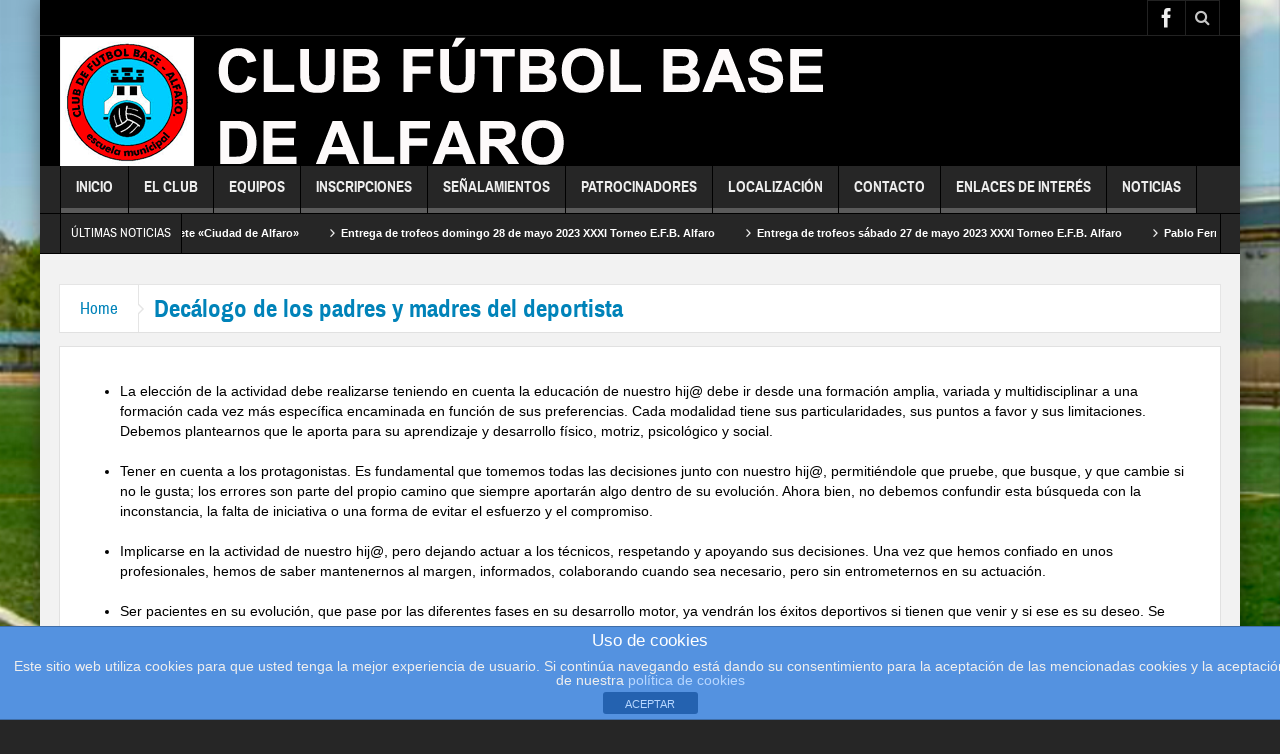

--- FILE ---
content_type: text/html; charset=UTF-8
request_url: https://www.futbolbasealfaro.com/decalogo-de-los-padres-y-madres-del-deportista/
body_size: 11904
content:
<!DOCTYPE html>
<html lang="es" class="no-js">
    <head>
        <meta charset="UTF-8" />
        <!--[if IE]>
        <meta http-equiv="X-UA-Compatible" content="IE=edge,chrome=1">
        <![endif]-->

	<link rel="profile" href="https://gmpg.org/xfn/11">
	<link rel="pingback" href="https://www.futbolbasealfaro.com/xmlrpc.php" />
    <title>Decálogo de los padres y madres del deportista | Club Fútbol Base de Alfaro</title>
            <meta property="og:image" content=""/>
    <meta property="og:image:width" content="300" /> 
    <meta property="og:image:height" content="300" />

    
    <meta property="og:title" content="Decálogo de los padres y madres del deportista"/>
    <meta property="og:type" content="article"/>
    <meta property="og:description" content="La elección de la actividad debe realizarse teniendo en cuenta la educación de nuestro hij@ debe ir desde una formación amplia, variada y multidisciplinar a una formación cada vez más específica encam"/>
    <meta property="og:url" content="https://www.futbolbasealfaro.com/decalogo-de-los-padres-y-madres-del-deportista/"/>
    <meta property="og:site_name" content="Club Fútbol Base de Alfaro"/>
    
		<meta name="viewport" content="width=device-width, initial-scale=1, maximum-scale=1">
	        <link rel="stylesheet" type="text/css" href="https://www.futbolbasealfaro.com/wp-content/themes/multinews/css/print.css" media="print" />
    		<link rel="shortcut icon" href="https://www.futbolbasealfaro.com/wp-content/uploads/2017/12/favicon.ico" />
			<link rel="apple-touch-icon" href="https://www.futbolbasealfaro.com/wp-content/themes/multinews/apple-touch-icon-precomposed.png" />
	 
<link rel='dns-prefetch' href='//s.w.org' />
<link rel="alternate" type="application/rss+xml" title="Club Fútbol Base de Alfaro &raquo; Feed" href="https://www.futbolbasealfaro.com/feed/" />
<link rel="alternate" type="application/rss+xml" title="Club Fútbol Base de Alfaro &raquo; Feed de los comentarios" href="https://www.futbolbasealfaro.com/comments/feed/" />
		<script type="text/javascript">
			window._wpemojiSettings = {"baseUrl":"https:\/\/s.w.org\/images\/core\/emoji\/2.3\/72x72\/","ext":".png","svgUrl":"https:\/\/s.w.org\/images\/core\/emoji\/2.3\/svg\/","svgExt":".svg","source":{"concatemoji":"https:\/\/www.futbolbasealfaro.com\/wp-includes\/js\/wp-emoji-release.min.js?ver=4.8.1"}};
			!function(a,b,c){function d(a){var b,c,d,e,f=String.fromCharCode;if(!k||!k.fillText)return!1;switch(k.clearRect(0,0,j.width,j.height),k.textBaseline="top",k.font="600 32px Arial",a){case"flag":return k.fillText(f(55356,56826,55356,56819),0,0),b=j.toDataURL(),k.clearRect(0,0,j.width,j.height),k.fillText(f(55356,56826,8203,55356,56819),0,0),c=j.toDataURL(),b===c&&(k.clearRect(0,0,j.width,j.height),k.fillText(f(55356,57332,56128,56423,56128,56418,56128,56421,56128,56430,56128,56423,56128,56447),0,0),b=j.toDataURL(),k.clearRect(0,0,j.width,j.height),k.fillText(f(55356,57332,8203,56128,56423,8203,56128,56418,8203,56128,56421,8203,56128,56430,8203,56128,56423,8203,56128,56447),0,0),c=j.toDataURL(),b!==c);case"emoji4":return k.fillText(f(55358,56794,8205,9794,65039),0,0),d=j.toDataURL(),k.clearRect(0,0,j.width,j.height),k.fillText(f(55358,56794,8203,9794,65039),0,0),e=j.toDataURL(),d!==e}return!1}function e(a){var c=b.createElement("script");c.src=a,c.defer=c.type="text/javascript",b.getElementsByTagName("head")[0].appendChild(c)}var f,g,h,i,j=b.createElement("canvas"),k=j.getContext&&j.getContext("2d");for(i=Array("flag","emoji4"),c.supports={everything:!0,everythingExceptFlag:!0},h=0;h<i.length;h++)c.supports[i[h]]=d(i[h]),c.supports.everything=c.supports.everything&&c.supports[i[h]],"flag"!==i[h]&&(c.supports.everythingExceptFlag=c.supports.everythingExceptFlag&&c.supports[i[h]]);c.supports.everythingExceptFlag=c.supports.everythingExceptFlag&&!c.supports.flag,c.DOMReady=!1,c.readyCallback=function(){c.DOMReady=!0},c.supports.everything||(g=function(){c.readyCallback()},b.addEventListener?(b.addEventListener("DOMContentLoaded",g,!1),a.addEventListener("load",g,!1)):(a.attachEvent("onload",g),b.attachEvent("onreadystatechange",function(){"complete"===b.readyState&&c.readyCallback()})),f=c.source||{},f.concatemoji?e(f.concatemoji):f.wpemoji&&f.twemoji&&(e(f.twemoji),e(f.wpemoji)))}(window,document,window._wpemojiSettings);
		</script>
		<style type="text/css">
img.wp-smiley,
img.emoji {
	display: inline !important;
	border: none !important;
	box-shadow: none !important;
	height: 1em !important;
	width: 1em !important;
	margin: 0 .07em !important;
	vertical-align: -0.1em !important;
	background: none !important;
	padding: 0 !important;
}
</style>
<link rel='stylesheet' id='wpfb-css'  href='//www.futbolbasealfaro.com/wp-content/plugins/wp-filebase/wp-filebase.css?ver=3.1.01' type='text/css' media='all' />
<link rel='stylesheet' id='front-estilos-css'  href='https://www.futbolbasealfaro.com/wp-content/plugins/asesor-cookies-para-la-ley-en-espana/html/front/estilos.css?ver=4.8.1' type='text/css' media='all' />
<link rel='stylesheet' id='contact-form-7-css'  href='https://www.futbolbasealfaro.com/wp-content/plugins/contact-form-7/includes/css/styles.css?ver=4.4' type='text/css' media='all' />
<link rel='stylesheet' id='NextGEN-css'  href='https://www.futbolbasealfaro.com/wp-content/plugins/nextgen-gallery/css/nggallery.css?ver=1.0.0' type='text/css' media='screen' />
<link rel='stylesheet' id='multinews-style-css'  href='https://www.futbolbasealfaro.com/wp-content/themes/multinews/style.css?ver=4.8.1' type='text/css' media='all' />
<link rel='stylesheet' id='main-css'  href='https://www.futbolbasealfaro.com/wp-content/themes/multinews/css/main.css?ver=4.8.1' type='text/css' media='all' />
<link rel='stylesheet' id='plugins-css'  href='https://www.futbolbasealfaro.com/wp-content/themes/multinews/css/plugins.css?ver=4.8.1' type='text/css' media='all' />
<link rel='stylesheet' id='responsive-css'  href='https://www.futbolbasealfaro.com/wp-content/themes/multinews/css/media.css?ver=4.8.1' type='text/css' media='all' />
<link rel='stylesheet' id='dashicons-css'  href='https://www.futbolbasealfaro.com/wp-includes/css/dashicons.min.css?ver=4.8.1' type='text/css' media='all' />
<script type='text/javascript' src='https://www.futbolbasealfaro.com/wp-includes/js/jquery/jquery.js?ver=1.12.4'></script>
<script type='text/javascript' src='https://www.futbolbasealfaro.com/wp-includes/js/jquery/jquery-migrate.min.js?ver=1.4.1'></script>
<script type='text/javascript'>
/* <![CDATA[ */
var cdp_cookies_info = {"url_plugin":"https:\/\/www.futbolbasealfaro.com\/wp-content\/plugins\/asesor-cookies-para-la-ley-en-espana\/plugin.php","url_admin_ajax":"https:\/\/www.futbolbasealfaro.com\/wp-admin\/admin-ajax.php"};
/* ]]> */
</script>
<script type='text/javascript' src='https://www.futbolbasealfaro.com/wp-content/plugins/asesor-cookies-para-la-ley-en-espana/html/front/principal.js?ver=4.8.1'></script>
<script type='text/javascript' src='https://www.futbolbasealfaro.com/wp-content/plugins/nextgen-gallery/js/jquery.cycle.all.min.js?ver=2.9995'></script>
<script type='text/javascript' src='https://www.futbolbasealfaro.com/wp-content/plugins/nextgen-gallery/js/ngg.slideshow.min.js?ver=1.06'></script>
<link rel='https://api.w.org/' href='https://www.futbolbasealfaro.com/wp-json/' />
<link rel="EditURI" type="application/rsd+xml" title="RSD" href="https://www.futbolbasealfaro.com/xmlrpc.php?rsd" />
<link rel="wlwmanifest" type="application/wlwmanifest+xml" href="https://www.futbolbasealfaro.com/wp-includes/wlwmanifest.xml" /> 
<meta name="generator" content="WordPress 4.8.1" />
<link rel="canonical" href="https://www.futbolbasealfaro.com/decalogo-de-los-padres-y-madres-del-deportista/" />
<link rel='shortlink' href='https://www.futbolbasealfaro.com/?p=254' />
<link rel="alternate" type="application/json+oembed" href="https://www.futbolbasealfaro.com/wp-json/oembed/1.0/embed?url=https%3A%2F%2Fwww.futbolbasealfaro.com%2Fdecalogo-de-los-padres-y-madres-del-deportista%2F" />
<link rel="alternate" type="text/xml+oembed" href="https://www.futbolbasealfaro.com/wp-json/oembed/1.0/embed?url=https%3A%2F%2Fwww.futbolbasealfaro.com%2Fdecalogo-de-los-padres-y-madres-del-deportista%2F&#038;format=xml" />
<!-- <meta name="NextGEN" version="1.9.13" /> -->
	<!--[if lt IE 9]>
	<script src="https://www.futbolbasealfaro.com/wp-content/themes/multinews/framework/helpers/js/html5.js"></script>
	<script src="https://www.futbolbasealfaro.com/wp-content/themes/multinews/framework/helpers/js/IE9.js"></script>
	<![endif]-->
<style type="text/css">.broken_link, a.broken_link {
	text-decoration: line-through;
}</style><style type="text/css" title="dynamic-css" class="options-output">.top-bar, ul.top-menu li ul li:hover, .ajax-search-results a:hover{background:;}ul.top-social-icon li:hover, ul.top-menu li.current-menu-item, ul.top-menu li:hover, .mobile-menu .mobile-menu-icon:hover, .mobile-menu .mobile-menu-icon.dl-active, ul.top-menu > li ul.sub-menu, div.search-dropdown, .ajax-search-results{background:;}.today_date{background:;}.navigation, .hst1 .navigation, .hst2 .navigation, .hst3 .navigation, .fixed-header{background:;}ul.main-menu li.current-menu-parent, ul.main-menu li.current-menu-item, ul.main-menu li:hover, .device-menu-holder, #navigation .device-menu li.menu-item:hover, .hst1 ul.main-menu li:hover, .hst2 ul.main-menu li:hover, .hst3 ul.main-menu li:hover, .hst1 ul.main-menu li.current-menu-parent, .hst1 ul.main-menu li.current-menu-item, .hst1 .device-menu-holder, .hst1 #navigation .device-menu li.menu-item:hover, .hst2 ul.main-menu li.current-menu-parent, .hst2 ul.main-menu li.current-menu-item, .hst2 .device-menu-holder, .hst2 #navigation .device-menu li.menu-item:hover, .hst3 ul.main-menu li.current-menu-parent, .hst3 ul.main-menu li.current-menu-item, .hst3 .device-menu-holder, .hst3 #navigation .device-menu li.menu-item:hover{background:;}.navigation ul.main-menu > li:not(.mom_mega) ul.sub-menu, .navigation ul.main-menu > li .mom-megamenu, .navigation ul.main-menu > li.mom_mega.menu-item-depth-0 > .mom_mega_wrap, ul.main-menu li.mom_mega ul li ul li:hover, .hst1 .navigation ul.main-menu > li:not(.mom_mega) ul.sub-menu, .hst2 .navigation ul.main-menu > li:not(.mom_mega) ul.sub-menu, .hst3 .navigation ul.main-menu > li:not(.mom_mega) ul.sub-menu, .hst1 .navigation ul.main-menu > li .mom-megamenu, .hst2 .navigation ul.main-menu > li .mom-megamenu, .hst3 .navigation ul.main-menu > li .mom-megamenu, .hst1 .navigation ul.main-menu > li.mom_mega.menu-item-depth-0 > .mom_mega_wrap, .hst2 .navigation ul.main-menu > li.mom_mega.menu-item-depth-0 > .mom_mega_wrap, .hst3 .navigation ul.main-menu > li.mom_mega.menu-item-depth-0 > .mom_mega_wrap, .hst1 ul.main-menu > li ul.sub-menu, .hst2 ul.main-menu > li ul.sub-menu, .hst3 ul.main-menu > li ul.sub-menu, .hst1 .navigation ul.main-menu > li:not(.mom_mega) ul.sub-menu, .hst2 .navigation ul.main-menu > li:not(.mom_mega) ul.sub-menu, .hst3 .navigation ul.main-menu > li:not(.mom_mega) ul.sub-menu{background:;}ul.main-menu li ul li:hover, .navigation .mom-megamenu ul li.active, .navigation .mom-megamenu ul li:hover, .hst1 .navigation .mom-megamenu ul li.active, .hst1 .navigation .mom-megamenu ul li:hover, .hst2 .navigation .mom-megamenu ul li.active, .hst2 .navigation .mom-megamenu ul li:hover, .hst3 .navigation .mom-megamenu ul li.active, .hst3 .navigation .mom-megamenu ul li:hover, .hst1 ul.main-menu li:not(.mom_mega) ul li:hover, .hst2 ul.main-menu li:not(.mom_mega) ul li:hover, .hst3 ul.main-menu li:not(.mom_mega) ul li:hover, .hst1 ul.main-menu li.mom_mega ul li:not(.mega_col_title):hover, .hst2 ul.main-menu li.mom_mega ul li:not(.mega_col_title):hover, .hst3 ul.main-menu li.mom_mega ul li:not(.mega_col_title):hover{background:;}.mom-body .breaking-news, .mom-body .breaking-news .br-right{background:;}.mom-body .breaking-news .breaking-title{background:;}.section, ul.products li .product-inner, .sidebar .widget,.secondary-sidebar .widget , .sidebar.sws2 .widget, .secondary-sidebar.sws2 .widget{background:;}header.block-title, .f-tabbed-head, .section-header, ol.nb-tabbed-head li:hover, ul.f-tabbed-sort li:hover, .secondary-sidebar .widget-title h2, .sidebar .widget-title h2{background:;}.sidebar, .secondary-sidebar{background:;}.secondary-sidebar .widget-title h2, .sidebar .widget-title h2{background:;}footer.footer{border-top:0px solid inherit;border-bottom:0px solid inherit;border-left:0px solid inherit;border-right:0px solid inherit;}.toup{background:;}.footer-bottom{background:;}ul.footer-bottom-menu{border-top:0px solid inherit;border-bottom:0px solid inherit;border-left:0px solid inherit;border-right:0px solid inherit;}</style>	<style type="text/css" class="multinews-custom-dynamic-css">
					header.block-title h2 a, header.block-title h2, .section-header h2.section-title a, .section-header h2.section-title{
			color: ;
		}
				.widget-title h2{
			color: ;
		}
				.header-wrap > .inner,
		.header-wrap{
			line-height: 130px;
			height: 130px;
		}
						.navigation .mom-megamenu ul li.active:before, .navigation .mom-megamenu ul li:hover:before{
			border-left-color: ;
		}
					/* navigation style */
			
	
		                                    body {

}
	

	
</style>
<!-- Global site tag (gtag.js) - Google Analytics -->
<script async src="https://www.googletagmanager.com/gtag/js?id=UA-71986810-1"></script>
<script>
  window.dataLayer = window.dataLayer || [];
  function gtag(){dataLayer.push(arguments);}
  gtag('js', new Date());

  gtag('config', 'UA-71986810-1');
</script>

</head> 
        <body data-rsssl=1 class="page-template-default page page-id-254 fullwidth one-side-wide both-sides-true singular  fade-imgs-in-appear responsive_enabled wp_gallery_lightbox_on post_views_with_ajax multinews-2.4 mom-body" itemscope="itemscope" itemtype="http://schema.org/WebPage">
        	<!--[if lt IE 7]>
            <p class="browsehappy">You are using an <strong>outdated</strong> browser. Please <a href="http://browsehappy.com/">upgrade your browser</a> to improve your experience.</p>
        <![endif]-->
    	                <div class="wrap_every_thing">
        <div class="fixed_wrap fixed clearfix"><!--fixed layout-->
            <div class="wrap clearfix"><!--wrap-->
                <header class="header"><!--Header-->
                <div id="header-wrapper"><!-- header wrap -->
                                    
				<div class="top-bar"><!--topbar-->
    <div class="inner"><!--inner-->

                 <i class="menu-message">Select your Top Menu from wp menus</i>             
<div class="top-bar-right">
    <ul class="top-social-icon">
	      <li class="facebook"><a href="https://www.facebook.com/EscuelaFutbolBaseAlfaro/" target="_blank"></a></li>
        	<li class="top-search"><a href="#"></a>
        <div class="search-dropdown">
          <form class="mom-search-form" method="get" action="https://www.futbolbasealfaro.com/">
              <input type="text" id="tb-search" class="sf" name="s" placeholder="Enter keywords and press enter" required="" autocomplete="off">
            <span class="sf-loading"><img src="https://www.futbolbasealfaro.com/wp-content/themes/multinews/images/ajax-search-nav.png" alt="search" width="16" height="16"></span>                      </form>
                    <div class="ajax-search-results"></div>
                  </div>
      </li>
  	    </ul>
</div>
            
        </div><!--inner-->
    </div><!--topbar-->                    
                    <div class="header-wrap"><!--header content-->
                        <div class="inner"><!--inner-->
                        	    <div class="logo" itemscope="itemscope" itemtype="http://schema.org/Organization">
        
                <img class="print-logo" itemprop="logo" src="https://www.futbolbasealfaro.com/wp-content/uploads/2015/12/logotipo-cabecera.png" width="800" height="130" alt="Club Fútbol Base de Alfaro"/> 
                 
        <a href="https://www.futbolbasealfaro.com" itemprop="url" title="Club Fútbol Base de Alfaro">
                		<img itemprop="logo" src="https://www.futbolbasealfaro.com/wp-content/uploads/2015/12/logotipo-cabecera.png" alt="Club Fútbol Base de Alfaro"/>  
                
          
        		<img itemprop="logo" class="mom_retina_logo" src="https://www.futbolbasealfaro.com/wp-content/uploads/2015/12/logotipo-cabecera.png" width="800" height="130" alt="Club Fútbol Base de Alfaro" />
                </a>
         

        <meta itemprop="name" content="Club Fútbol Base de Alfaro">
    </div>
                
    <div class="header-banner">
				<div class="mom-ads-wrap  ">
	<div class="mom-ads " style="">
		<div class="mom-ads-inner">
		
		</div>
	</div>	<!--Mom ads-->
	</div>
    </div>
                        </div><!--inner-->
                    </div><!--header content-->
                </div><!-- header wrap -->
				
				<nav id="navigation" class="navigation  dd-effect-slide " data-sticky_logo="" data-sticky_logo_width="" role="navigation" itemscope="itemscope" itemtype="http://schema.org/SiteNavigationElement"><!--Navigation-->
<div class="inner"><!--inner-->
		<ul id="menu-menu" class="main-menu main-default-menu"><li id="menu-item-10" class="menu-item menu-item-type-post_type menu-item-object-page menu-item-home menu-item-depth-0"><a href="https://www.futbolbasealfaro.com/">Inicio<span class="menu_bl" style="background:;"></span></a></li>
<li id="menu-item-258" class="menu-item menu-item-type-post_type menu-item-object-page menu-item-has-children menu-parent-item menu-item-depth-0"><a href="https://www.futbolbasealfaro.com/el-club/">El Club<span class="menu_bl" style="background:;"></span></a>
<ul class="sub-menu ">
	<li id="menu-item-260" class="menu-item menu-item-type-post_type menu-item-object-page active menu-item-depth-1"><a href="https://www.futbolbasealfaro.com/historia/">Historia</a></li>
	<li id="menu-item-261" class="menu-item menu-item-type-post_type menu-item-object-page menu-item-depth-1"><a href="https://www.futbolbasealfaro.com/organigrama/">Organigrama</a></li>
</ul>
<i class='responsive-caret'></i>
</li>
<li id="menu-item-97" class="menu-item menu-item-type-post_type menu-item-object-page menu-item-has-children menu-parent-item menu-item-depth-0"><a href="https://www.futbolbasealfaro.com/equipos/">Equipos<span class="menu_bl" style="background:;"></span></a>
<ul class="sub-menu ">
	<li id="menu-item-89" class="menu-item menu-item-type-post_type menu-item-object-page menu-item-has-children menu-parent-item active menu-item-depth-1"><a href="https://www.futbolbasealfaro.com/seccion-federada/">Sección Federada</a>
	<ul class="sub-menu ">
		<li id="menu-item-1163" class="menu-item menu-item-type-post_type menu-item-object-page menu-item-depth-2"><a href="https://www.futbolbasealfaro.com/cadete-primera/">Cadete Primera</a></li>
		<li id="menu-item-1144" class="menu-item menu-item-type-post_type menu-item-object-page menu-item-depth-2"><a href="https://www.futbolbasealfaro.com/cadete-segunda/">Cadete Segunda</a></li>
		<li id="menu-item-1160" class="menu-item menu-item-type-post_type menu-item-object-page menu-item-depth-2"><a href="https://www.futbolbasealfaro.com/infantil-a/">Infantil «A»</a></li>
		<li id="menu-item-1161" class="menu-item menu-item-type-post_type menu-item-object-page menu-item-depth-2"><a href="https://www.futbolbasealfaro.com/infantil-b/">Infantil «B»</a></li>
		<li id="menu-item-638" class="menu-item menu-item-type-post_type menu-item-object-page menu-item-depth-2"><a href="https://www.futbolbasealfaro.com/alevin-2008/">Alevín 2008</a></li>
		<li id="menu-item-934" class="menu-item menu-item-type-post_type menu-item-object-page menu-item-depth-2"><a href="https://www.futbolbasealfaro.com/alevin-2009/">Alevín 2009</a></li>
		<li id="menu-item-1138" class="menu-item menu-item-type-post_type menu-item-object-page menu-item-depth-2"><a href="https://www.futbolbasealfaro.com/benjamin-2010/">Benjamín 2010</a></li>
		<li id="menu-item-1265" class="menu-item menu-item-type-post_type menu-item-object-page menu-item-depth-2"><a href="https://www.futbolbasealfaro.com/benjamin-2013/">Benjamín 2013</a></li>
	</ul>
<i class='responsive-caret'></i>
</li>
	<li id="menu-item-88" class="menu-item menu-item-type-post_type menu-item-object-page menu-item-has-children menu-parent-item menu-item-depth-1"><a href="https://www.futbolbasealfaro.com/seccion-no-federada/">Sección No Federada</a>
	<ul class="sub-menu ">
		<li id="menu-item-1349" class="menu-item menu-item-type-post_type menu-item-object-page menu-item-depth-2"><a href="https://www.futbolbasealfaro.com/prebenjamin-2014-a/">Prebenjamín 2014 A</a></li>
		<li id="menu-item-1279" class="menu-item menu-item-type-post_type menu-item-object-page menu-item-depth-2"><a href="https://www.futbolbasealfaro.com/prebenjamin-2014-b/">Prebenjamín 2014 B</a></li>
		<li id="menu-item-1345" class="menu-item menu-item-type-post_type menu-item-object-page menu-item-depth-2"><a href="https://www.futbolbasealfaro.com/prebenjamin-2015-a/">Prebenjamín 2015 A</a></li>
		<li id="menu-item-961" class="menu-item menu-item-type-post_type menu-item-object-page menu-item-depth-2"><a href="https://www.futbolbasealfaro.com/prebenjamin-2015-b/">Prebenjamín 2015 B</a></li>
		<li id="menu-item-617" class="menu-item menu-item-type-post_type menu-item-object-page menu-item-depth-2"><a href="https://www.futbolbasealfaro.com/aspirantes-2016/">Aspirantes 2016</a></li>
		<li id="menu-item-1282" class="menu-item menu-item-type-post_type menu-item-object-page menu-item-depth-2"><a href="https://www.futbolbasealfaro.com/aspirantes-2017/">Aspirantes 2017</a></li>
	</ul>
<i class='responsive-caret'></i>
</li>
</ul>
<i class='responsive-caret'></i>
</li>
<li id="menu-item-95" class="menu-item menu-item-type-post_type menu-item-object-page menu-item-depth-0"><a href="https://www.futbolbasealfaro.com/inscripciones/">Inscripciones<span class="menu_bl" style="background:;"></span></a></li>
<li id="menu-item-87" class="menu-item menu-item-type-post_type menu-item-object-page menu-item-depth-0"><a href="https://www.futbolbasealfaro.com/senalamientos/">Señalamientos<span class="menu_bl" style="background:;"></span></a></li>
<li id="menu-item-94" class="menu-item menu-item-type-post_type menu-item-object-page menu-item-depth-0"><a href="https://www.futbolbasealfaro.com/patrocinadores/">Patrocinadores<span class="menu_bl" style="background:;"></span></a></li>
<li id="menu-item-227" class="menu-item menu-item-type-post_type menu-item-object-page menu-item-depth-0"><a href="https://www.futbolbasealfaro.com/localizacion/">Localización<span class="menu_bl" style="background:;"></span></a></li>
<li id="menu-item-105" class="menu-item menu-item-type-post_type menu-item-object-page menu-item-depth-0"><a href="https://www.futbolbasealfaro.com/contacto/">Contacto<span class="menu_bl" style="background:;"></span></a></li>
<li id="menu-item-259" class="menu-item menu-item-type-post_type menu-item-object-page menu-item-depth-0"><a href="https://www.futbolbasealfaro.com/enlaces-de-interes/">Enlaces de interés<span class="menu_bl" style="background:;"></span></a></li>
<li id="menu-item-262" class="menu-item menu-item-type-taxonomy menu-item-object-category menu-item-has-children menu-parent-item menu-item-depth-0"><a href="https://www.futbolbasealfaro.com/category/noticias/">Noticias<span class="menu_bl" style="background:;"></span></a>
<ul class="sub-menu ">
	<li id="menu-item-387" class="menu-item menu-item-type-taxonomy menu-item-object-category active menu-item-depth-1"><a href="https://www.futbolbasealfaro.com/category/noticias/comunicados/">Comunicados</a></li>
	<li id="menu-item-389" class="menu-item menu-item-type-taxonomy menu-item-object-category menu-item-depth-1"><a href="https://www.futbolbasealfaro.com/category/noticias/torneos/">Torneos</a></li>
</ul>
<i class='responsive-caret'></i>
</li>
</ul>        
         <div class="mom_visibility_device device-menu-wrap">
            <div class="device-menu-holder">
                <i class="momizat-icon-paragraph-justify2 mh-icon"></i> <span class="the_menu_holder_area"><i class="dmh-icon"></i>Menu</span><i class="mh-caret"></i>
            </div>
        <ul id="menu-menu-1" class="device-menu"><li id="menu-item-10" class="menu-item menu-item-type-post_type menu-item-object-page menu-item-home menu-item-depth-0"><a href="https://www.futbolbasealfaro.com/">Inicio<span class="menu_bl" style="background:;"></span></a></li>
<li id="menu-item-258" class="menu-item menu-item-type-post_type menu-item-object-page menu-item-has-children menu-parent-item menu-item-depth-0"><a href="https://www.futbolbasealfaro.com/el-club/">El Club<span class="menu_bl" style="background:;"></span></a>
<ul class="sub-menu ">
	<li id="menu-item-260" class="menu-item menu-item-type-post_type menu-item-object-page active menu-item-depth-1"><a href="https://www.futbolbasealfaro.com/historia/">Historia</a></li>
	<li id="menu-item-261" class="menu-item menu-item-type-post_type menu-item-object-page menu-item-depth-1"><a href="https://www.futbolbasealfaro.com/organigrama/">Organigrama</a></li>
</ul>
<i class='responsive-caret'></i>
</li>
<li id="menu-item-97" class="menu-item menu-item-type-post_type menu-item-object-page menu-item-has-children menu-parent-item menu-item-depth-0"><a href="https://www.futbolbasealfaro.com/equipos/">Equipos<span class="menu_bl" style="background:;"></span></a>
<ul class="sub-menu ">
	<li id="menu-item-89" class="menu-item menu-item-type-post_type menu-item-object-page menu-item-has-children menu-parent-item active menu-item-depth-1"><a href="https://www.futbolbasealfaro.com/seccion-federada/">Sección Federada</a>
	<ul class="sub-menu ">
		<li id="menu-item-1163" class="menu-item menu-item-type-post_type menu-item-object-page menu-item-depth-2"><a href="https://www.futbolbasealfaro.com/cadete-primera/">Cadete Primera</a></li>
		<li id="menu-item-1144" class="menu-item menu-item-type-post_type menu-item-object-page menu-item-depth-2"><a href="https://www.futbolbasealfaro.com/cadete-segunda/">Cadete Segunda</a></li>
		<li id="menu-item-1160" class="menu-item menu-item-type-post_type menu-item-object-page menu-item-depth-2"><a href="https://www.futbolbasealfaro.com/infantil-a/">Infantil «A»</a></li>
		<li id="menu-item-1161" class="menu-item menu-item-type-post_type menu-item-object-page menu-item-depth-2"><a href="https://www.futbolbasealfaro.com/infantil-b/">Infantil «B»</a></li>
		<li id="menu-item-638" class="menu-item menu-item-type-post_type menu-item-object-page menu-item-depth-2"><a href="https://www.futbolbasealfaro.com/alevin-2008/">Alevín 2008</a></li>
		<li id="menu-item-934" class="menu-item menu-item-type-post_type menu-item-object-page menu-item-depth-2"><a href="https://www.futbolbasealfaro.com/alevin-2009/">Alevín 2009</a></li>
		<li id="menu-item-1138" class="menu-item menu-item-type-post_type menu-item-object-page menu-item-depth-2"><a href="https://www.futbolbasealfaro.com/benjamin-2010/">Benjamín 2010</a></li>
		<li id="menu-item-1265" class="menu-item menu-item-type-post_type menu-item-object-page menu-item-depth-2"><a href="https://www.futbolbasealfaro.com/benjamin-2013/">Benjamín 2013</a></li>
	</ul>
<i class='responsive-caret'></i>
</li>
	<li id="menu-item-88" class="menu-item menu-item-type-post_type menu-item-object-page menu-item-has-children menu-parent-item menu-item-depth-1"><a href="https://www.futbolbasealfaro.com/seccion-no-federada/">Sección No Federada</a>
	<ul class="sub-menu ">
		<li id="menu-item-1349" class="menu-item menu-item-type-post_type menu-item-object-page menu-item-depth-2"><a href="https://www.futbolbasealfaro.com/prebenjamin-2014-a/">Prebenjamín 2014 A</a></li>
		<li id="menu-item-1279" class="menu-item menu-item-type-post_type menu-item-object-page menu-item-depth-2"><a href="https://www.futbolbasealfaro.com/prebenjamin-2014-b/">Prebenjamín 2014 B</a></li>
		<li id="menu-item-1345" class="menu-item menu-item-type-post_type menu-item-object-page menu-item-depth-2"><a href="https://www.futbolbasealfaro.com/prebenjamin-2015-a/">Prebenjamín 2015 A</a></li>
		<li id="menu-item-961" class="menu-item menu-item-type-post_type menu-item-object-page menu-item-depth-2"><a href="https://www.futbolbasealfaro.com/prebenjamin-2015-b/">Prebenjamín 2015 B</a></li>
		<li id="menu-item-617" class="menu-item menu-item-type-post_type menu-item-object-page menu-item-depth-2"><a href="https://www.futbolbasealfaro.com/aspirantes-2016/">Aspirantes 2016</a></li>
		<li id="menu-item-1282" class="menu-item menu-item-type-post_type menu-item-object-page menu-item-depth-2"><a href="https://www.futbolbasealfaro.com/aspirantes-2017/">Aspirantes 2017</a></li>
	</ul>
<i class='responsive-caret'></i>
</li>
</ul>
<i class='responsive-caret'></i>
</li>
<li id="menu-item-95" class="menu-item menu-item-type-post_type menu-item-object-page menu-item-depth-0"><a href="https://www.futbolbasealfaro.com/inscripciones/">Inscripciones<span class="menu_bl" style="background:;"></span></a></li>
<li id="menu-item-87" class="menu-item menu-item-type-post_type menu-item-object-page menu-item-depth-0"><a href="https://www.futbolbasealfaro.com/senalamientos/">Señalamientos<span class="menu_bl" style="background:;"></span></a></li>
<li id="menu-item-94" class="menu-item menu-item-type-post_type menu-item-object-page menu-item-depth-0"><a href="https://www.futbolbasealfaro.com/patrocinadores/">Patrocinadores<span class="menu_bl" style="background:;"></span></a></li>
<li id="menu-item-227" class="menu-item menu-item-type-post_type menu-item-object-page menu-item-depth-0"><a href="https://www.futbolbasealfaro.com/localizacion/">Localización<span class="menu_bl" style="background:;"></span></a></li>
<li id="menu-item-105" class="menu-item menu-item-type-post_type menu-item-object-page menu-item-depth-0"><a href="https://www.futbolbasealfaro.com/contacto/">Contacto<span class="menu_bl" style="background:;"></span></a></li>
<li id="menu-item-259" class="menu-item menu-item-type-post_type menu-item-object-page menu-item-depth-0"><a href="https://www.futbolbasealfaro.com/enlaces-de-interes/">Enlaces de interés<span class="menu_bl" style="background:;"></span></a></li>
<li id="menu-item-262" class="menu-item menu-item-type-taxonomy menu-item-object-category menu-item-has-children menu-parent-item menu-item-depth-0"><a href="https://www.futbolbasealfaro.com/category/noticias/">Noticias<span class="menu_bl" style="background:;"></span></a>
<ul class="sub-menu ">
	<li id="menu-item-387" class="menu-item menu-item-type-taxonomy menu-item-object-category active menu-item-depth-1"><a href="https://www.futbolbasealfaro.com/category/noticias/comunicados/">Comunicados</a></li>
	<li id="menu-item-389" class="menu-item menu-item-type-taxonomy menu-item-object-category menu-item-depth-1"><a href="https://www.futbolbasealfaro.com/category/noticias/torneos/">Torneos</a></li>
</ul>
<i class='responsive-caret'></i>
</li>
</ul>        </div>
        <div class="clear"></div>
</div><!--inner-->
</nav><!--Navigation-->                
                <div class="breaking-news"><!--breaking news-->
    <div class="inner"><!--inner-->
        
        <div class="breaking-news-items">
        <span class="breaking-title">Últimas noticias</span>
        <div class="breaking-cont">
            <ul class="webticker" data-br_type="default" data-br_speed="0.07" data-br_bspeed="600" data-br_duration="4000">
                                    <li><h4><span class="enotype-icon-arrow-right6"></span><a href="https://www.futbolbasealfaro.com/entrega-de-trofeos-xxiv-torneo-cadete-ciudad-de-alfaro/" rel="bookmark">Entrega de trofeos XXIV Torneo Cadete «Ciudad de Alfaro»</a></h4></li>
                                    <li><h4><span class="enotype-icon-arrow-right6"></span><a href="https://www.futbolbasealfaro.com/entrega-de-trofeos-domingo-28-de-mayo-2023-xxxi-torneo-e-f-b-alfaro-2/" rel="bookmark">Entrega de trofeos domingo 28 de mayo 2023 XXXI Torneo E.F.B. Alfaro</a></h4></li>
                                    <li><h4><span class="enotype-icon-arrow-right6"></span><a href="https://www.futbolbasealfaro.com/entrega-de-trofeos-sabado-27-de-mayo-2023-xxxi-torneo-e-f-b-alfaro/" rel="bookmark">Entrega de trofeos sábado 27 de mayo 2023 XXXI Torneo E.F.B. Alfaro</a></h4></li>
                                    <li><h4><span class="enotype-icon-arrow-right6"></span><a href="https://www.futbolbasealfaro.com/pablo-fernandez-bayo-jugara-el-trofeo-nacional-promises-2021-con-la-real-sociedad-alevin-2009/" rel="bookmark">Pablo Fernández Bayo jugará el Trofeo Nacional Promises 2021 con la Real Sociedad Alevín 2009</a></h4></li>
                                    <li><h4><span class="enotype-icon-arrow-right6"></span><a href="https://www.futbolbasealfaro.com/entrega-de-trofeos-y-reconocimientos-xxix-torneo-escuela/" rel="bookmark">Entrega de trofeos y reconocimientos XXIX Torneo Escuela</a></h4></li>
                                    <li><h4><span class="enotype-icon-arrow-right6"></span><a href="https://www.futbolbasealfaro.com/el-futbol-llega-a-la-republica-dominicana-gracias-a-la-escuela-de-alfaro/" rel="bookmark">El fútbol llega a la República Dominicana gracias a la Escuela de Alfaro</a></h4></li>
                                    <li><h4><span class="enotype-icon-arrow-right6"></span><a href="https://www.futbolbasealfaro.com/entrega-de-premios-y-trofeos-torneo-escuela-y-cadete-2018/" rel="bookmark">Entrega de premios y trofeos Torneo Escuela y Cadete 2018</a></h4></li>
                                    <li><h4><span class="enotype-icon-arrow-right6"></span><a href="https://www.futbolbasealfaro.com/entrenamiento-de-tecnificacion-coerver/" rel="bookmark">Entrenamiento de tecnificación Coerver</a></h4></li>
                                    <li><h4><span class="enotype-icon-arrow-right6"></span><a href="https://www.futbolbasealfaro.com/exito-de-nuestras-jugadoras-representando-a-la-seleccion-riojana-femenina-de-futbol/" rel="bookmark">Éxito de nuestras jugadoras representando a la Selección Riojana Femenina de Fútbol</a></h4></li>
                                    <li><h4><span class="enotype-icon-arrow-right6"></span><a href="https://www.futbolbasealfaro.com/jornada-de-futbol-en-el-colegio-la-salle-el-pilar/" rel="bookmark">Jornada de fútbol en el Colegio La Salle el Pilar</a></h4></li>
                            </ul>
        </div>
    </div>  
           
        <div class="brmenu">
            </div>
            
    </div><!--inner-->
</div><!--breaking news-->           
            </header><!--Header-->
                                 
            

	<div class="main-container clearfix"><!--container-->
								 <div class="post-crumbs entry-crumbs" xmlns:v="http://rdf.data-vocabulary.org/#">
		 	           <span></span><div class="vbreadcrumb" typeof="v:Breadcrumb"><a href="https://www.futbolbasealfaro.com/" rel="v:url" property="v:title" class="home">Home</a></div>            Decálogo de los padres y madres del deportista        </div>
                		        		
        
											<div class="site-content page-wrap">
			            <div class="entry-content clearfix">
			            <ol>
<li>La elección de la actividad debe realizarse teniendo en cuenta la educación de nuestro hij@ debe ir desde una formación amplia, variada y multidisciplinar a una formación cada vez más específica encaminada en función de sus preferencias. Cada modalidad tiene sus particularidades, sus puntos a favor y sus limitaciones. Debemos plantearnos que le aporta para su aprendizaje y desarrollo físico, motriz, psicológico y social.</li>
</ol>
<ol start="2">
<li>Tener en cuenta a los protagonistas. Es fundamental que tomemos todas las decisiones junto con nuestro hij@, permitiéndole que pruebe, que busque, y que cambie si no le gusta; los errores son parte del propio camino que siempre aportarán algo dentro de su evolución. Ahora bien, no debemos confundir esta búsqueda con la inconstancia, la falta de iniciativa o una forma de evitar el esfuerzo y el compromiso.</li>
</ol>
<ol start="3">
<li>Implicarse en la actividad de nuestro hij@, pero dejando actuar a los técnicos, respetando y apoyando sus decisiones. Una vez que hemos confiado en unos profesionales, hemos de saber mantenernos al margen, informados, colaborando cuando sea necesario, pero sin entrometernos en su actuación.</li>
</ol>
<ol start="4">
<li>Ser pacientes en su evolución, que pase por las diferentes fases en su desarrollo motor, ya vendrán los éxitos deportivos si tienen que venir y si ese es su deseo. Se puede ver con demasiada frecuencia a padres con un interés exagerado por convertir a sus hijos en deportistas profesionales, sometiéndolos a una carga física y psicológica excesiva para su edad.</li>
</ol>
<ol start="5">
<li>Ser humildes, no debemos magnificar los trofeos. Hay que tener en cuenta que nuestro hij@ no es el único, no es indispensable para el equipo, no es el mejor, ni probablemente conviene que lo sea. Debemos de tener cuidado de no proyectar en el niñ@ nuestros deseos o nuestras frustraciones.</li>
</ol>
<ol start="6">
<li>Potenciar el juego limpio. Si bien esta claro que en el deporte existe competitividad, aún más, la competición es una parte fundamental de todos los deportes y que no tiene ninguna lógica ser condescendiente con nuestro oponente. Debemos relativizar esta oposición limitándola al terreno de juego y siempre bajo unas normas, éticas y propias del deporte. Las actitudes agresivas por parte de los padres fomentan la violencia en el juego y la falta de respeto por las normas. ¿Qué sentido tiene ganar sabiendo que hemos hecho trampas?. ¿Cuál es el mensaje que están recibiendo los niñ@s?.</li>
</ol>
<ol start="7">
<li>Apoyar, respaldar y motivar a nuestro hij@. Todos sabemos lo difícil que es estar siempre dispuesto y motivado para seguir esforzándonos, es importante que el padre está ahí en los momentos difíciles. Ahora bien, no debemos confundir esto con solucionarle los problemas o evitarle las situaciones difíciles, enfrentarse a ellas le hará madurar y prepararse para la vida.</li>
</ol>
<ol start="8">
<li>Inculcar el trabajo y la dedicación para conseguir los objetivos. En la sociedad actual, sobre todo a través de los medios de comunicación, se potencia la idea de que se puede conseguir el éxito fácilmente, se nos muestra una imagen de los «héroes deportivos» distorsionada sin tener en cuenta que repercusiones pueden tener en sus pequeños seguidores. Los Padres tenemos aquí una importante labor educativa evitando magnificar a los deportistas y fijando los valores positivos que puede transmitir.</li>
</ol>
<ol start="9">
<li>Hacer que el deportista se sienta valorado. Es muy importante para los deportistas mostrar sus logros a las personas queridas, ahora bien, no debemos ser excesivamente rígidos para no crear una excesiva tensión en el niñ@ por hacerlo bien. Resalta los aspectos positivos, la mejora personal y colectiva, y no solo el resultado obtenido.</li>
</ol>
<ol start="10">
<li>El padre como espectador evita realizar juicios de valor precipitados ante la actuación de árbitros y entrenadores, ¿de qué sirve actuar en ese momento?; resulta mucho más interesante y enriquecedor para todos recapacitar en casa y dialogar sobre lo ocurrido con el entrenador, árbitro,&#8230; y con nuestro hij@. En todo caso siempre debemos anteponer la educación de nuestros hijos, y ciertamente un padre gritando fuera de sí o pegándose con el árbitro es un pobre ejemplo para ellos.</li>
</ol>
<p>Javier Jiménez, Jorge Belloso, Oscar Martínez de Quel</p>
<p>(Licenciados en Educación Física)</p>
<div style="clear:both;"></div>										    
			            </div>
					</div>
							
    </div><!--container-->

</div><!--wrap-->
            
            <footer class="footer clearfix">
    <div class="inner">

                	<div class="footer-widget one-full">
            <div class="widget widget_text">			<div class="textwidget">Polideportivo "La Molineta" / Apartado de Correos, nº 87 / C.P: 26540 - Alfaro (La Rioja) / E-Mail: info@futbolbasealfaro.com / Teléfono /Fax : 941 184 008 / 649 788 707</div>
		</div>        	</div>
                
    </div>
</footer>            
                        
                        <div class="footer-bottom" role="contentinfo" itemscope="itemscope" itemtype="http://schema.org/WPFooter">
                <div class="inner">
                    <div class="alignright">
                        
                        
                        <div class="menu-menu-footer-container"><ul id="menu-menu-footer" class="footer-bottom-menu"><li id="menu-item-112" class="menu-item menu-item-type-post_type menu-item-object-page menu-item-112"><a href="https://www.futbolbasealfaro.com/aviso-legal/">Aviso legal</a></li>
<li id="menu-item-115" class="menu-item menu-item-type-post_type menu-item-object-page menu-item-115"><a href="https://www.futbolbasealfaro.com/politica-de-privacidad/">Política de privacidad</a></li>
</ul></div>                        
                                                <ul class="footer-bottom-social">
                                <li class="facebook"><a href="https://www.facebook.com/EscuelaFutbolBaseAlfaro/" target="_blank"></a></li>
                            </ul>
                                            </div>
                    <div class="alignleft">
                        
                                                
                        <div class="copyrights">Copyright © 2015 Club Fútbol Base de Alfaro.</div>
                        
                    </div>
                </div>
            </div>
                        <a class="toup" href="#"><i class="enotype-icon-arrow-up6"></i></a>        </div><!--fixed layout-->
    </div> <!-- wrap every thing -->
        <!-- HTML del pié de página -->
<div class="cdp-cookies-alerta  cdp-solapa-ocultar cdp-cookies-tema-azul">
	<div class="cdp-cookies-texto">
		<h4 style="font-size:17px !important;line-height:17px !important">Uso de cookies</h4><p style="font-size:14px !important;line-height:14px !important">Este sitio web utiliza cookies para que usted tenga la mejor experiencia de usuario. Si continúa navegando está dando su consentimiento para la aceptación de las mencionadas cookies y la aceptación de nuestra <a href="https://www.futbolbasealfaro.com/articulos/Política de Cookies.pdf" style="font-size:14px !important;line-height:14px !important">política de cookies</a></p>
		<a href="javascript:;" class="cdp-cookies-boton-cerrar">ACEPTAR</a> 
	</div>
	<a class="cdp-cookies-solapa">Aviso de cookies</a>
</div>
 <script type='text/javascript' src='https://www.futbolbasealfaro.com/wp-content/plugins/contact-form-7/includes/js/jquery.form.min.js?ver=3.51.0-2014.06.20'></script>
<script type='text/javascript'>
/* <![CDATA[ */
var _wpcf7 = {"loaderUrl":"https:\/\/www.futbolbasealfaro.com\/wp-content\/plugins\/contact-form-7\/images\/ajax-loader.gif","recaptchaEmpty":"Please verify that you are not a robot.","sending":"Sending ..."};
/* ]]> */
</script>
<script type='text/javascript' src='https://www.futbolbasealfaro.com/wp-content/plugins/contact-form-7/includes/js/scripts.js?ver=4.4'></script>
<script type='text/javascript'>
/* <![CDATA[ */
var momAjaxL = {"url":"https:\/\/www.futbolbasealfaro.com\/wp-admin\/admin-ajax.php","nonce":"9f3b82184a","success":"Check your email to complete subscription","error":"Already subscribed","error2":"Email invalid","nomore":"No More Posts","homeUrl":"https:\/\/www.futbolbasealfaro.com","viewAll":"View All Results","noResults":"Sorry, no posts matched your criteria","postid":"254"};
/* ]]> */
</script>
<script type='text/javascript' src='https://www.futbolbasealfaro.com/wp-content/themes/multinews/js/main.js?ver=1.0'></script>
<script type='text/javascript' src='https://www.futbolbasealfaro.com/wp-content/themes/multinews/js/plugins.min.js?ver=1.0'></script>
<script type='text/javascript' src='https://www.futbolbasealfaro.com/wp-includes/js/wp-embed.min.js?ver=4.8.1'></script>
	    </body>
</html>

--- FILE ---
content_type: text/css
request_url: https://www.futbolbasealfaro.com/wp-content/themes/multinews/css/plugins.css?ver=4.8.1
body_size: 45253
content:
@charset "UTF-8"; /*!
Animate.css - http://daneden.me/animate
Licensed under the MIT license - http://opensource.org/licenses/MIT

Copyright (c) 2013 Daniel Eden
*/
.animated {
    -webkit-animation-duration: 1s;
    animation-duration: 1s;
    -webkit-animation-fill-mode: both;
    animation-fill-mode: both
}

.animated.infinite {
    -webkit-animation-iteration-count: infinite;
    animation-iteration-count: infinite
}

.animated.hinge {
    -webkit-animation-duration: 2s;
    animation-duration: 2s
}

@-webkit-keyframes bounce {
    0%, 20%, 50%, 80%, 100% {
        -webkit-transform: translateY(0);
        transform: translateY(0)
    }

    40% {
        -webkit-transform: translateY(-30px);
        transform: translateY(-30px)
    }

    60% {
        -webkit-transform: translateY(-15px);
        transform: translateY(-15px)
    }
}

@keyframes bounce {
    0%, 20%, 50%, 80%, 100% {
        -webkit-transform: translateY(0);
        -ms-transform: translateY(0);
        transform: translateY(0)
    }

    40% {
        -webkit-transform: translateY(-30px);
        -ms-transform: translateY(-30px);
        transform: translateY(-30px)
    }

    60% {
        -webkit-transform: translateY(-15px);
        -ms-transform: translateY(-15px);
        transform: translateY(-15px)
    }
}

.bounce {
    -webkit-animation-name: bounce;
    animation-name: bounce
}

@-webkit-keyframes flash {
    0%, 50%, 100% {
        opacity: 1
    }

    25%, 75% {
        opacity: 0
    }
}

@keyframes flash {
    0%, 50%, 100% {
        opacity: 1
    }

    25%, 75% {
        opacity: 0
    }
}

.flash {
    -webkit-animation-name: flash;
    animation-name: flash
}

@-webkit-keyframes pulse {
    0% {
        -webkit-transform: scale(1);
        transform: scale(1)
    }

    50% {
        -webkit-transform: scale(1.1);
        transform: scale(1.1)
    }

    100% {
        -webkit-transform: scale(1);
        transform: scale(1)
    }
}

@keyframes pulse {
    0% {
        -webkit-transform: scale(1);
        -ms-transform: scale(1);
        transform: scale(1)
    }

    50% {
        -webkit-transform: scale(1.1);
        -ms-transform: scale(1.1);
        transform: scale(1.1)
    }

    100% {
        -webkit-transform: scale(1);
        -ms-transform: scale(1);
        transform: scale(1)
    }
}

.pulse {
    -webkit-animation-name: pulse;
    animation-name: pulse
}

@-webkit-keyframes rubberBand {
    0% {
        -webkit-transform: scale(1);
        transform: scale(1)
    }

    30% {
        -webkit-transform: scaleX(1.25) scaleY(0.75);
        transform: scaleX(1.25) scaleY(0.75)
    }

    40% {
        -webkit-transform: scaleX(0.75) scaleY(1.25);
        transform: scaleX(0.75) scaleY(1.25)
    }

    60% {
        -webkit-transform: scaleX(1.15) scaleY(0.85);
        transform: scaleX(1.15) scaleY(0.85)
    }

    100% {
        -webkit-transform: scale(1);
        transform: scale(1)
    }
}

@keyframes rubberBand {
    0% {
        -webkit-transform: scale(1);
        -ms-transform: scale(1);
        transform: scale(1)
    }

    30% {
        -webkit-transform: scaleX(1.25) scaleY(0.75);
        -ms-transform: scaleX(1.25) scaleY(0.75);
        transform: scaleX(1.25) scaleY(0.75)
    }

    40% {
        -webkit-transform: scaleX(0.75) scaleY(1.25);
        -ms-transform: scaleX(0.75) scaleY(1.25);
        transform: scaleX(0.75) scaleY(1.25)
    }

    60% {
        -webkit-transform: scaleX(1.15) scaleY(0.85);
        -ms-transform: scaleX(1.15) scaleY(0.85);
        transform: scaleX(1.15) scaleY(0.85)
    }

    100% {
        -webkit-transform: scale(1);
        -ms-transform: scale(1);
        transform: scale(1)
    }
}

.rubberBand {
    -webkit-animation-name: rubberBand;
    animation-name: rubberBand
}

@-webkit-keyframes shake {
    0%, 100% {
        -webkit-transform: translateX(0);
        transform: translateX(0)
    }

    10%, 30%, 50%, 70%, 90% {
        -webkit-transform: translateX(-10px);
        transform: translateX(-10px)
    }

    20%, 40%, 60%, 80% {
        -webkit-transform: translateX(10px);
        transform: translateX(10px)
    }
}

@keyframes shake {
    0%, 100% {
        -webkit-transform: translateX(0);
        -ms-transform: translateX(0);
        transform: translateX(0)
    }

    10%, 30%, 50%, 70%, 90% {
        -webkit-transform: translateX(-10px);
        -ms-transform: translateX(-10px);
        transform: translateX(-10px)
    }

    20%, 40%, 60%, 80% {
        -webkit-transform: translateX(10px);
        -ms-transform: translateX(10px);
        transform: translateX(10px)
    }
}

.shake {
    -webkit-animation-name: shake;
    animation-name: shake
}

@-webkit-keyframes swing {
    20% {
        -webkit-transform: rotate(15deg);
        transform: rotate(15deg)
    }

    40% {
        -webkit-transform: rotate(-10deg);
        transform: rotate(-10deg)
    }

    60% {
        -webkit-transform: rotate(5deg);
        transform: rotate(5deg)
    }

    80% {
        -webkit-transform: rotate(-5deg);
        transform: rotate(-5deg)
    }

    100% {
        -webkit-transform: rotate(0deg);
        transform: rotate(0deg)
    }
}

@keyframes swing {
    20% {
        -webkit-transform: rotate(15deg);
        -ms-transform: rotate(15deg);
        transform: rotate(15deg)
    }

    40% {
        -webkit-transform: rotate(-10deg);
        -ms-transform: rotate(-10deg);
        transform: rotate(-10deg)
    }

    60% {
        -webkit-transform: rotate(5deg);
        -ms-transform: rotate(5deg);
        transform: rotate(5deg)
    }

    80% {
        -webkit-transform: rotate(-5deg);
        -ms-transform: rotate(-5deg);
        transform: rotate(-5deg)
    }

    100% {
        -webkit-transform: rotate(0deg);
        -ms-transform: rotate(0deg);
        transform: rotate(0deg)
    }
}

.swing {
    -webkit-transform-origin: top center;
    -ms-transform-origin: top center;
    transform-origin: top center;
    -webkit-animation-name: swing;
    animation-name: swing
}

@-webkit-keyframes tada {
    0% {
        -webkit-transform: scale(1);
        transform: scale(1)
    }

    10%, 20% {
        -webkit-transform: scale(0.9) rotate(-3deg);
        transform: scale(0.9) rotate(-3deg)
    }

    30%, 50%, 70%, 90% {
        -webkit-transform: scale(1.1) rotate(3deg);
        transform: scale(1.1) rotate(3deg)
    }

    40%, 60%, 80% {
        -webkit-transform: scale(1.1) rotate(-3deg);
        transform: scale(1.1) rotate(-3deg)
    }

    100% {
        -webkit-transform: scale(1) rotate(0);
        transform: scale(1) rotate(0)
    }
}

@keyframes tada {
    0% {
        -webkit-transform: scale(1);
        -ms-transform: scale(1);
        transform: scale(1)
    }

    10%, 20% {
        -webkit-transform: scale(0.9) rotate(-3deg);
        -ms-transform: scale(0.9) rotate(-3deg);
        transform: scale(0.9) rotate(-3deg)
    }

    30%, 50%, 70%, 90% {
        -webkit-transform: scale(1.1) rotate(3deg);
        -ms-transform: scale(1.1) rotate(3deg);
        transform: scale(1.1) rotate(3deg)
    }

    40%, 60%, 80% {
        -webkit-transform: scale(1.1) rotate(-3deg);
        -ms-transform: scale(1.1) rotate(-3deg);
        transform: scale(1.1) rotate(-3deg)
    }

    100% {
        -webkit-transform: scale(1) rotate(0);
        -ms-transform: scale(1) rotate(0);
        transform: scale(1) rotate(0)
    }
}

.tada {
    -webkit-animation-name: tada;
    animation-name: tada
}

@-webkit-keyframes wobble {
    0% {
        -webkit-transform: translateX(0%);
        transform: translateX(0%)
    }

    15% {
        -webkit-transform: translateX(-25%) rotate(-5deg);
        transform: translateX(-25%) rotate(-5deg)
    }

    30% {
        -webkit-transform: translateX(20%) rotate(3deg);
        transform: translateX(20%) rotate(3deg)
    }

    45% {
        -webkit-transform: translateX(-15%) rotate(-3deg);
        transform: translateX(-15%) rotate(-3deg)
    }

    60% {
        -webkit-transform: translateX(10%) rotate(2deg);
        transform: translateX(10%) rotate(2deg)
    }

    75% {
        -webkit-transform: translateX(-5%) rotate(-1deg);
        transform: translateX(-5%) rotate(-1deg)
    }

    100% {
        -webkit-transform: translateX(0%);
        transform: translateX(0%)
    }
}

@keyframes wobble {
    0% {
        -webkit-transform: translateX(0%);
        -ms-transform: translateX(0%);
        transform: translateX(0%)
    }

    15% {
        -webkit-transform: translateX(-25%) rotate(-5deg);
        -ms-transform: translateX(-25%) rotate(-5deg);
        transform: translateX(-25%) rotate(-5deg)
    }

    30% {
        -webkit-transform: translateX(20%) rotate(3deg);
        -ms-transform: translateX(20%) rotate(3deg);
        transform: translateX(20%) rotate(3deg)
    }

    45% {
        -webkit-transform: translateX(-15%) rotate(-3deg);
        -ms-transform: translateX(-15%) rotate(-3deg);
        transform: translateX(-15%) rotate(-3deg)
    }

    60% {
        -webkit-transform: translateX(10%) rotate(2deg);
        -ms-transform: translateX(10%) rotate(2deg);
        transform: translateX(10%) rotate(2deg)
    }

    75% {
        -webkit-transform: translateX(-5%) rotate(-1deg);
        -ms-transform: translateX(-5%) rotate(-1deg);
        transform: translateX(-5%) rotate(-1deg)
    }

    100% {
        -webkit-transform: translateX(0%);
        -ms-transform: translateX(0%);
        transform: translateX(0%)
    }
}

.wobble {
    -webkit-animation-name: wobble;
    animation-name: wobble
}

@-webkit-keyframes bounceIn {
    0% {
        opacity: 0;
        -webkit-transform: scale(.3);
        transform: scale(.3)
    }

    50% {
        opacity: 1;
        -webkit-transform: scale(1.05);
        transform: scale(1.05)
    }

    70% {
        -webkit-transform: scale(.9);
        transform: scale(.9)
    }

    100% {
        opacity: 1;
        -webkit-transform: scale(1);
        transform: scale(1)
    }
}

@keyframes bounceIn {
    0% {
        opacity: 0;
        -webkit-transform: scale(.3);
        -ms-transform: scale(.3);
        transform: scale(.3)
    }

    50% {
        opacity: 1;
        -webkit-transform: scale(1.05);
        -ms-transform: scale(1.05);
        transform: scale(1.05)
    }

    70% {
        -webkit-transform: scale(.9);
        -ms-transform: scale(.9);
        transform: scale(.9)
    }

    100% {
        opacity: 1;
        -webkit-transform: scale(1);
        -ms-transform: scale(1);
        transform: scale(1)
    }
}

.bounceIn {
    -webkit-animation-name: bounceIn;
    animation-name: bounceIn
}

@-webkit-keyframes bounceInDown {
    0% {
        opacity: 0;
        -webkit-transform: translateY(-2000px);
        transform: translateY(-2000px)
    }

    60% {
        opacity: 1;
        -webkit-transform: translateY(30px);
        transform: translateY(30px)
    }

    80% {
        -webkit-transform: translateY(-10px);
        transform: translateY(-10px)
    }

    100% {
        -webkit-transform: translateY(0);
        transform: translateY(0)
    }
}

@keyframes bounceInDown {
    0% {
        opacity: 0;
        -webkit-transform: translateY(-2000px);
        -ms-transform: translateY(-2000px);
        transform: translateY(-2000px)
    }

    60% {
        opacity: 1;
        -webkit-transform: translateY(30px);
        -ms-transform: translateY(30px);
        transform: translateY(30px)
    }

    80% {
        -webkit-transform: translateY(-10px);
        -ms-transform: translateY(-10px);
        transform: translateY(-10px)
    }

    100% {
        -webkit-transform: translateY(0);
        -ms-transform: translateY(0);
        transform: translateY(0)
    }
}

.bounceInDown {
    -webkit-animation-name: bounceInDown;
    animation-name: bounceInDown
}

@-webkit-keyframes bounceInLeft {
    0% {
        opacity: 0;
        -webkit-transform: translateX(-2000px);
        transform: translateX(-2000px)
    }

    60% {
        opacity: 1;
        -webkit-transform: translateX(30px);
        transform: translateX(30px)
    }

    80% {
        -webkit-transform: translateX(-10px);
        transform: translateX(-10px)
    }

    100% {
        -webkit-transform: translateX(0);
        transform: translateX(0)
    }
}

@keyframes bounceInLeft {
    0% {
        opacity: 0;
        -webkit-transform: translateX(-2000px);
        -ms-transform: translateX(-2000px);
        transform: translateX(-2000px)
    }

    60% {
        opacity: 1;
        -webkit-transform: translateX(30px);
        -ms-transform: translateX(30px);
        transform: translateX(30px)
    }

    80% {
        -webkit-transform: translateX(-10px);
        -ms-transform: translateX(-10px);
        transform: translateX(-10px)
    }

    100% {
        -webkit-transform: translateX(0);
        -ms-transform: translateX(0);
        transform: translateX(0)
    }
}

.bounceInLeft {
    -webkit-animation-name: bounceInLeft;
    animation-name: bounceInLeft
}

@-webkit-keyframes bounceInRight {
    0% {
        opacity: 0;
        -webkit-transform: translateX(2000px);
        transform: translateX(2000px)
    }

    60% {
        opacity: 1;
        -webkit-transform: translateX(-30px);
        transform: translateX(-30px)
    }

    80% {
        -webkit-transform: translateX(10px);
        transform: translateX(10px)
    }

    100% {
        -webkit-transform: translateX(0);
        transform: translateX(0)
    }
}

@keyframes bounceInRight {
    0% {
        opacity: 0;
        -webkit-transform: translateX(2000px);
        -ms-transform: translateX(2000px);
        transform: translateX(2000px)
    }

    60% {
        opacity: 1;
        -webkit-transform: translateX(-30px);
        -ms-transform: translateX(-30px);
        transform: translateX(-30px)
    }

    80% {
        -webkit-transform: translateX(10px);
        -ms-transform: translateX(10px);
        transform: translateX(10px)
    }

    100% {
        -webkit-transform: translateX(0);
        -ms-transform: translateX(0);
        transform: translateX(0)
    }
}

.bounceInRight {
    -webkit-animation-name: bounceInRight;
    animation-name: bounceInRight
}

@-webkit-keyframes bounceInUp {
    0% {
        opacity: 0;
        -webkit-transform: translateY(2000px);
        transform: translateY(2000px)
    }

    60% {
        opacity: 1;
        -webkit-transform: translateY(-30px);
        transform: translateY(-30px)
    }

    80% {
        -webkit-transform: translateY(10px);
        transform: translateY(10px)
    }

    100% {
        -webkit-transform: translateY(0);
        transform: translateY(0)
    }
}

@keyframes bounceInUp {
    0% {
        opacity: 0;
        -webkit-transform: translateY(2000px);
        -ms-transform: translateY(2000px);
        transform: translateY(2000px)
    }

    60% {
        opacity: 1;
        -webkit-transform: translateY(-30px);
        -ms-transform: translateY(-30px);
        transform: translateY(-30px)
    }

    80% {
        -webkit-transform: translateY(10px);
        -ms-transform: translateY(10px);
        transform: translateY(10px)
    }

    100% {
        -webkit-transform: translateY(0);
        -ms-transform: translateY(0);
        transform: translateY(0)
    }
}

.bounceInUp {
    -webkit-animation-name: bounceInUp;
    animation-name: bounceInUp
}

@-webkit-keyframes bounceOut {
    0% {
        -webkit-transform: scale(1);
        transform: scale(1)
    }

    25% {
        -webkit-transform: scale(.95);
        transform: scale(.95)
    }

    50% {
        opacity: 1;
        -webkit-transform: scale(1.1);
        transform: scale(1.1)
    }

    100% {
        opacity: 0;
        -webkit-transform: scale(.3);
        transform: scale(.3)
    }
}

@keyframes bounceOut {
    0% {
        -webkit-transform: scale(1);
        -ms-transform: scale(1);
        transform: scale(1)
    }

    25% {
        -webkit-transform: scale(.95);
        -ms-transform: scale(.95);
        transform: scale(.95)
    }

    50% {
        opacity: 1;
        -webkit-transform: scale(1.1);
        -ms-transform: scale(1.1);
        transform: scale(1.1)
    }

    100% {
        opacity: 0;
        -webkit-transform: scale(.3);
        -ms-transform: scale(.3);
        transform: scale(.3)
    }
}

.bounceOut {
    -webkit-animation-name: bounceOut;
    animation-name: bounceOut
}

@-webkit-keyframes bounceOutDown {
    0% {
        -webkit-transform: translateY(0);
        transform: translateY(0)
    }

    20% {
        opacity: 1;
        -webkit-transform: translateY(-20px);
        transform: translateY(-20px)
    }

    100% {
        opacity: 0;
        -webkit-transform: translateY(2000px);
        transform: translateY(2000px)
    }
}

@keyframes bounceOutDown {
    0% {
        -webkit-transform: translateY(0);
        -ms-transform: translateY(0);
        transform: translateY(0)
    }

    20% {
        opacity: 1;
        -webkit-transform: translateY(-20px);
        -ms-transform: translateY(-20px);
        transform: translateY(-20px)
    }

    100% {
        opacity: 0;
        -webkit-transform: translateY(2000px);
        -ms-transform: translateY(2000px);
        transform: translateY(2000px)
    }
}

.bounceOutDown {
    -webkit-animation-name: bounceOutDown;
    animation-name: bounceOutDown
}

@-webkit-keyframes bounceOutLeft {
    0% {
        -webkit-transform: translateX(0);
        transform: translateX(0)
    }

    20% {
        opacity: 1;
        -webkit-transform: translateX(20px);
        transform: translateX(20px)
    }

    100% {
        opacity: 0;
        -webkit-transform: translateX(-2000px);
        transform: translateX(-2000px)
    }
}

@keyframes bounceOutLeft {
    0% {
        -webkit-transform: translateX(0);
        -ms-transform: translateX(0);
        transform: translateX(0)
    }

    20% {
        opacity: 1;
        -webkit-transform: translateX(20px);
        -ms-transform: translateX(20px);
        transform: translateX(20px)
    }

    100% {
        opacity: 0;
        -webkit-transform: translateX(-2000px);
        -ms-transform: translateX(-2000px);
        transform: translateX(-2000px)
    }
}

.bounceOutLeft {
    -webkit-animation-name: bounceOutLeft;
    animation-name: bounceOutLeft
}

@-webkit-keyframes bounceOutRight {
    0% {
        -webkit-transform: translateX(0);
        transform: translateX(0)
    }

    20% {
        opacity: 1;
        -webkit-transform: translateX(-20px);
        transform: translateX(-20px)
    }

    100% {
        opacity: 0;
        -webkit-transform: translateX(2000px);
        transform: translateX(2000px)
    }
}

@keyframes bounceOutRight {
    0% {
        -webkit-transform: translateX(0);
        -ms-transform: translateX(0);
        transform: translateX(0)
    }

    20% {
        opacity: 1;
        -webkit-transform: translateX(-20px);
        -ms-transform: translateX(-20px);
        transform: translateX(-20px)
    }

    100% {
        opacity: 0;
        -webkit-transform: translateX(2000px);
        -ms-transform: translateX(2000px);
        transform: translateX(2000px)
    }
}

.bounceOutRight {
    -webkit-animation-name: bounceOutRight;
    animation-name: bounceOutRight
}

@-webkit-keyframes bounceOutUp {
    0% {
        -webkit-transform: translateY(0);
        transform: translateY(0)
    }

    20% {
        opacity: 1;
        -webkit-transform: translateY(20px);
        transform: translateY(20px)
    }

    100% {
        opacity: 0;
        -webkit-transform: translateY(-2000px);
        transform: translateY(-2000px)
    }
}

@keyframes bounceOutUp {
    0% {
        -webkit-transform: translateY(0);
        -ms-transform: translateY(0);
        transform: translateY(0)
    }

    20% {
        opacity: 1;
        -webkit-transform: translateY(20px);
        -ms-transform: translateY(20px);
        transform: translateY(20px)
    }

    100% {
        opacity: 0;
        -webkit-transform: translateY(-2000px);
        -ms-transform: translateY(-2000px);
        transform: translateY(-2000px)
    }
}

.bounceOutUp {
    -webkit-animation-name: bounceOutUp;
    animation-name: bounceOutUp
}

@-webkit-keyframes fadeIn {
    0% {
        opacity: 0
    }

    100% {
        opacity: 1
    }
}

@keyframes fadeIn {
    0% {
        opacity: 0
    }

    100% {
        opacity: 1
    }
}

.fadeIn {
    -webkit-animation-name: fadeIn;
    animation-name: fadeIn
}

@-webkit-keyframes fadeInDown {
    0% {
        opacity: 0;
        -webkit-transform: translateY(-20px);
        transform: translateY(-20px)
    }

    100% {
        opacity: 1;
        -webkit-transform: translateY(0);
        transform: translateY(0)
    }
}

@keyframes fadeInDown {
    0% {
        opacity: 0;
        -webkit-transform: translateY(-20px);
        -ms-transform: translateY(-20px);
        transform: translateY(-20px)
    }

    100% {
        opacity: 1;
        -webkit-transform: translateY(0);
        -ms-transform: translateY(0);
        transform: translateY(0)
    }
}

.fadeInDown {
    -webkit-animation-name: fadeInDown;
    animation-name: fadeInDown
}

@-webkit-keyframes fadeInDownBig {
    0% {
        opacity: 0;
        -webkit-transform: translateY(-2000px);
        transform: translateY(-2000px)
    }

    100% {
        opacity: 1;
        -webkit-transform: translateY(0);
        transform: translateY(0)
    }
}

@keyframes fadeInDownBig {
    0% {
        opacity: 0;
        -webkit-transform: translateY(-2000px);
        -ms-transform: translateY(-2000px);
        transform: translateY(-2000px)
    }

    100% {
        opacity: 1;
        -webkit-transform: translateY(0);
        -ms-transform: translateY(0);
        transform: translateY(0)
    }
}

.fadeInDownBig {
    -webkit-animation-name: fadeInDownBig;
    animation-name: fadeInDownBig
}

@-webkit-keyframes fadeInLeft {
    0% {
        opacity: 0;
        -webkit-transform: translateX(-20px);
        transform: translateX(-20px)
    }

    100% {
        opacity: 1;
        -webkit-transform: translateX(0);
        transform: translateX(0)
    }
}

@keyframes fadeInLeft {
    0% {
        opacity: 0;
        -webkit-transform: translateX(-20px);
        -ms-transform: translateX(-20px);
        transform: translateX(-20px)
    }

    100% {
        opacity: 1;
        -webkit-transform: translateX(0);
        -ms-transform: translateX(0);
        transform: translateX(0)
    }
}

.fadeInLeft {
    -webkit-animation-name: fadeInLeft;
    animation-name: fadeInLeft
}

@-webkit-keyframes fadeInLeftBig {
    0% {
        opacity: 0;
        -webkit-transform: translateX(-2000px);
        transform: translateX(-2000px)
    }

    100% {
        opacity: 1;
        -webkit-transform: translateX(0);
        transform: translateX(0)
    }
}

@keyframes fadeInLeftBig {
    0% {
        opacity: 0;
        -webkit-transform: translateX(-2000px);
        -ms-transform: translateX(-2000px);
        transform: translateX(-2000px)
    }

    100% {
        opacity: 1;
        -webkit-transform: translateX(0);
        -ms-transform: translateX(0);
        transform: translateX(0)
    }
}

.fadeInLeftBig {
    -webkit-animation-name: fadeInLeftBig;
    animation-name: fadeInLeftBig
}

@-webkit-keyframes fadeInRight {
    0% {
        opacity: 0;
        -webkit-transform: translateX(20px);
        transform: translateX(20px)
    }

    100% {
        opacity: 1;
        -webkit-transform: translateX(0);
        transform: translateX(0)
    }
}

@keyframes fadeInRight {
    0% {
        opacity: 0;
        -webkit-transform: translateX(20px);
        -ms-transform: translateX(20px);
        transform: translateX(20px)
    }

    100% {
        opacity: 1;
        -webkit-transform: translateX(0);
        -ms-transform: translateX(0);
        transform: translateX(0)
    }
}

.fadeInRight {
    -webkit-animation-name: fadeInRight;
    animation-name: fadeInRight
}

@-webkit-keyframes fadeInRightBig {
    0% {
        opacity: 0;
        -webkit-transform: translateX(2000px);
        transform: translateX(2000px)
    }

    100% {
        opacity: 1;
        -webkit-transform: translateX(0);
        transform: translateX(0)
    }
}

@keyframes fadeInRightBig {
    0% {
        opacity: 0;
        -webkit-transform: translateX(2000px);
        -ms-transform: translateX(2000px);
        transform: translateX(2000px)
    }

    100% {
        opacity: 1;
        -webkit-transform: translateX(0);
        -ms-transform: translateX(0);
        transform: translateX(0)
    }
}

.fadeInRightBig {
    -webkit-animation-name: fadeInRightBig;
    animation-name: fadeInRightBig
}

@-webkit-keyframes fadeInUp {
    0% {
        opacity: 0;
        -webkit-transform: translateY(20px);
        transform: translateY(20px)
    }

    100% {
        opacity: 1;
        -webkit-transform: translateY(0);
        transform: translateY(0)
    }
}

@keyframes fadeInUp {
    0% {
        opacity: 0;
        -webkit-transform: translateY(20px);
        -ms-transform: translateY(20px);
        transform: translateY(20px)
    }

    100% {
        opacity: 1;
        -webkit-transform: translateY(0);
        -ms-transform: translateY(0);
        transform: translateY(0)
    }
}

.fadeInUp {
    -webkit-animation-name: fadeInUp;
    animation-name: fadeInUp
}

@-webkit-keyframes fadeInUpBig {
    0% {
        opacity: 0;
        -webkit-transform: translateY(2000px);
        transform: translateY(2000px)
    }

    100% {
        opacity: 1;
        -webkit-transform: translateY(0);
        transform: translateY(0)
    }
}

@keyframes fadeInUpBig {
    0% {
        opacity: 0;
        -webkit-transform: translateY(2000px);
        -ms-transform: translateY(2000px);
        transform: translateY(2000px)
    }

    100% {
        opacity: 1;
        -webkit-transform: translateY(0);
        -ms-transform: translateY(0);
        transform: translateY(0)
    }
}

.fadeInUpBig {
    -webkit-animation-name: fadeInUpBig;
    animation-name: fadeInUpBig
}

@-webkit-keyframes fadeOut {
    0% {
        opacity: 1
    }

    100% {
        opacity: 0
    }
}

@keyframes fadeOut {
    0% {
        opacity: 1
    }

    100% {
        opacity: 0
    }
}

.fadeOut {
    -webkit-animation-name: fadeOut;
    animation-name: fadeOut
}

@-webkit-keyframes fadeOutDown {
    0% {
        opacity: 1;
        -webkit-transform: translateY(0);
        transform: translateY(0)
    }

    100% {
        opacity: 0;
        -webkit-transform: translateY(20px);
        transform: translateY(20px)
    }
}

@keyframes fadeOutDown {
    0% {
        opacity: 1;
        -webkit-transform: translateY(0);
        -ms-transform: translateY(0);
        transform: translateY(0)
    }

    100% {
        opacity: 0;
        -webkit-transform: translateY(20px);
        -ms-transform: translateY(20px);
        transform: translateY(20px)
    }
}

.fadeOutDown {
    -webkit-animation-name: fadeOutDown;
    animation-name: fadeOutDown
}

@-webkit-keyframes fadeOutDownBig {
    0% {
        opacity: 1;
        -webkit-transform: translateY(0);
        transform: translateY(0)
    }

    100% {
        opacity: 0;
        -webkit-transform: translateY(2000px);
        transform: translateY(2000px)
    }
}

@keyframes fadeOutDownBig {
    0% {
        opacity: 1;
        -webkit-transform: translateY(0);
        -ms-transform: translateY(0);
        transform: translateY(0)
    }

    100% {
        opacity: 0;
        -webkit-transform: translateY(2000px);
        -ms-transform: translateY(2000px);
        transform: translateY(2000px)
    }
}

.fadeOutDownBig {
    -webkit-animation-name: fadeOutDownBig;
    animation-name: fadeOutDownBig
}

@-webkit-keyframes fadeOutLeft {
    0% {
        opacity: 1;
        -webkit-transform: translateX(0);
        transform: translateX(0)
    }

    100% {
        opacity: 0;
        -webkit-transform: translateX(-20px);
        transform: translateX(-20px)
    }
}

@keyframes fadeOutLeft {
    0% {
        opacity: 1;
        -webkit-transform: translateX(0);
        -ms-transform: translateX(0);
        transform: translateX(0)
    }

    100% {
        opacity: 0;
        -webkit-transform: translateX(-20px);
        -ms-transform: translateX(-20px);
        transform: translateX(-20px)
    }
}

.fadeOutLeft {
    -webkit-animation-name: fadeOutLeft;
    animation-name: fadeOutLeft
}

@-webkit-keyframes fadeOutLeftBig {
    0% {
        opacity: 1;
        -webkit-transform: translateX(0);
        transform: translateX(0)
    }

    100% {
        opacity: 0;
        -webkit-transform: translateX(-2000px);
        transform: translateX(-2000px)
    }
}

@keyframes fadeOutLeftBig {
    0% {
        opacity: 1;
        -webkit-transform: translateX(0);
        -ms-transform: translateX(0);
        transform: translateX(0)
    }

    100% {
        opacity: 0;
        -webkit-transform: translateX(-2000px);
        -ms-transform: translateX(-2000px);
        transform: translateX(-2000px)
    }
}

.fadeOutLeftBig {
    -webkit-animation-name: fadeOutLeftBig;
    animation-name: fadeOutLeftBig
}

@-webkit-keyframes fadeOutRight {
    0% {
        opacity: 1;
        -webkit-transform: translateX(0);
        transform: translateX(0)
    }

    100% {
        opacity: 0;
        -webkit-transform: translateX(20px);
        transform: translateX(20px)
    }
}

@keyframes fadeOutRight {
    0% {
        opacity: 1;
        -webkit-transform: translateX(0);
        -ms-transform: translateX(0);
        transform: translateX(0)
    }

    100% {
        opacity: 0;
        -webkit-transform: translateX(20px);
        -ms-transform: translateX(20px);
        transform: translateX(20px)
    }
}

.fadeOutRight {
    -webkit-animation-name: fadeOutRight;
    animation-name: fadeOutRight
}

@-webkit-keyframes fadeOutRightBig {
    0% {
        opacity: 1;
        -webkit-transform: translateX(0);
        transform: translateX(0)
    }

    100% {
        opacity: 0;
        -webkit-transform: translateX(2000px);
        transform: translateX(2000px)
    }
}

@keyframes fadeOutRightBig {
    0% {
        opacity: 1;
        -webkit-transform: translateX(0);
        -ms-transform: translateX(0);
        transform: translateX(0)
    }

    100% {
        opacity: 0;
        -webkit-transform: translateX(2000px);
        -ms-transform: translateX(2000px);
        transform: translateX(2000px)
    }
}

.fadeOutRightBig {
    -webkit-animation-name: fadeOutRightBig;
    animation-name: fadeOutRightBig
}

@-webkit-keyframes fadeOutUp {
    0% {
        opacity: 1;
        -webkit-transform: translateY(0);
        transform: translateY(0)
    }

    100% {
        opacity: 0;
        -webkit-transform: translateY(-20px);
        transform: translateY(-20px)
    }
}

@keyframes fadeOutUp {
    0% {
        opacity: 1;
        -webkit-transform: translateY(0);
        -ms-transform: translateY(0);
        transform: translateY(0)
    }

    100% {
        opacity: 0;
        -webkit-transform: translateY(-20px);
        -ms-transform: translateY(-20px);
        transform: translateY(-20px)
    }
}

.fadeOutUp {
    -webkit-animation-name: fadeOutUp;
    animation-name: fadeOutUp
}

@-webkit-keyframes fadeOutUpBig {
    0% {
        opacity: 1;
        -webkit-transform: translateY(0);
        transform: translateY(0)
    }

    100% {
        opacity: 0;
        -webkit-transform: translateY(-2000px);
        transform: translateY(-2000px)
    }
}

@keyframes fadeOutUpBig {
    0% {
        opacity: 1;
        -webkit-transform: translateY(0);
        -ms-transform: translateY(0);
        transform: translateY(0)
    }

    100% {
        opacity: 0;
        -webkit-transform: translateY(-2000px);
        -ms-transform: translateY(-2000px);
        transform: translateY(-2000px)
    }
}

.fadeOutUpBig {
    -webkit-animation-name: fadeOutUpBig;
    animation-name: fadeOutUpBig
}

@-webkit-keyframes flip {
    0% {
        -webkit-transform: perspective(400px) translateZ(0) rotateY(-360deg) scale(1);
        transform: perspective(400px) translateZ(0) rotateY(-360deg) scale(1);
        -webkit-animation-timing-function: ease-out;
        animation-timing-function: ease-out
    }

    40% {
        -webkit-transform: perspective(400px) translateZ(150px) rotateY(-190deg) scale(1);
        transform: perspective(400px) translateZ(150px) rotateY(-190deg) scale(1);
        -webkit-animation-timing-function: ease-out;
        animation-timing-function: ease-out
    }

    50% {
        -webkit-transform: perspective(400px) translateZ(150px) rotateY(-170deg) scale(1);
        transform: perspective(400px) translateZ(150px) rotateY(-170deg) scale(1);
        -webkit-animation-timing-function: ease-in;
        animation-timing-function: ease-in
    }

    80% {
        -webkit-transform: perspective(400px) translateZ(0) rotateY(0deg) scale(.95);
        transform: perspective(400px) translateZ(0) rotateY(0deg) scale(.95);
        -webkit-animation-timing-function: ease-in;
        animation-timing-function: ease-in
    }

    100% {
        -webkit-transform: perspective(400px) translateZ(0) rotateY(0deg) scale(1);
        transform: perspective(400px) translateZ(0) rotateY(0deg) scale(1);
        -webkit-animation-timing-function: ease-in;
        animation-timing-function: ease-in
    }
}

@keyframes flip {
    0% {
        -webkit-transform: perspective(400px) translateZ(0) rotateY(-360deg) scale(1);
        -ms-transform: perspective(400px) translateZ(0) rotateY(-360deg) scale(1);
        transform: perspective(400px) translateZ(0) rotateY(-360deg) scale(1);
        -webkit-animation-timing-function: ease-out;
        animation-timing-function: ease-out
    }

    40% {
        -webkit-transform: perspective(400px) translateZ(150px) rotateY(-190deg) scale(1);
        -ms-transform: perspective(400px) translateZ(150px) rotateY(-190deg) scale(1);
        transform: perspective(400px) translateZ(150px) rotateY(-190deg) scale(1);
        -webkit-animation-timing-function: ease-out;
        animation-timing-function: ease-out
    }

    50% {
        -webkit-transform: perspective(400px) translateZ(150px) rotateY(-170deg) scale(1);
        -ms-transform: perspective(400px) translateZ(150px) rotateY(-170deg) scale(1);
        transform: perspective(400px) translateZ(150px) rotateY(-170deg) scale(1);
        -webkit-animation-timing-function: ease-in;
        animation-timing-function: ease-in
    }

    80% {
        -webkit-transform: perspective(400px) translateZ(0) rotateY(0deg) scale(.95);
        -ms-transform: perspective(400px) translateZ(0) rotateY(0deg) scale(.95);
        transform: perspective(400px) translateZ(0) rotateY(0deg) scale(.95);
        -webkit-animation-timing-function: ease-in;
        animation-timing-function: ease-in
    }

    100% {
        -webkit-transform: perspective(400px) translateZ(0) rotateY(0deg) scale(1);
        -ms-transform: perspective(400px) translateZ(0) rotateY(0deg) scale(1);
        transform: perspective(400px) translateZ(0) rotateY(0deg) scale(1);
        -webkit-animation-timing-function: ease-in;
        animation-timing-function: ease-in
    }
}

.animated.flip {
    -webkit-backface-visibility: visible;
    -ms-backface-visibility: visible;
    backface-visibility: visible;
    -webkit-animation-name: flip;
    animation-name: flip
}

@-webkit-keyframes flipInX {
    0% {
        -webkit-transform: perspective(400px) rotateX(90deg);
        transform: perspective(400px) rotateX(90deg);
        opacity: 0
    }

    40% {
        -webkit-transform: perspective(400px) rotateX(-10deg);
        transform: perspective(400px) rotateX(-10deg)
    }

    70% {
        -webkit-transform: perspective(400px) rotateX(10deg);
        transform: perspective(400px) rotateX(10deg)
    }

    100% {
        -webkit-transform: perspective(400px) rotateX(0deg);
        transform: perspective(400px) rotateX(0deg);
        opacity: 1
    }
}

@keyframes flipInX {
    0% {
        -webkit-transform: perspective(400px) rotateX(90deg);
        -ms-transform: perspective(400px) rotateX(90deg);
        transform: perspective(400px) rotateX(90deg);
        opacity: 0
    }

    40% {
        -webkit-transform: perspective(400px) rotateX(-10deg);
        -ms-transform: perspective(400px) rotateX(-10deg);
        transform: perspective(400px) rotateX(-10deg)
    }

    70% {
        -webkit-transform: perspective(400px) rotateX(10deg);
        -ms-transform: perspective(400px) rotateX(10deg);
        transform: perspective(400px) rotateX(10deg)
    }

    100% {
        -webkit-transform: perspective(400px) rotateX(0deg);
        -ms-transform: perspective(400px) rotateX(0deg);
        transform: perspective(400px) rotateX(0deg);
        opacity: 1
    }
}

.flipInX {
    -webkit-backface-visibility: visible !important;
    -ms-backface-visibility: visible !important;
    backface-visibility: visible !important;
    -webkit-animation-name: flipInX;
    animation-name: flipInX
}

@-webkit-keyframes flipInY {
    0% {
        -webkit-transform: perspective(400px) rotateY(90deg);
        transform: perspective(400px) rotateY(90deg);
        opacity: 0
    }

    40% {
        -webkit-transform: perspective(400px) rotateY(-10deg);
        transform: perspective(400px) rotateY(-10deg)
    }

    70% {
        -webkit-transform: perspective(400px) rotateY(10deg);
        transform: perspective(400px) rotateY(10deg)
    }

    100% {
        -webkit-transform: perspective(400px) rotateY(0deg);
        transform: perspective(400px) rotateY(0deg);
        opacity: 1
    }
}

@keyframes flipInY {
    0% {
        -webkit-transform: perspective(400px) rotateY(90deg);
        -ms-transform: perspective(400px) rotateY(90deg);
        transform: perspective(400px) rotateY(90deg);
        opacity: 0
    }

    40% {
        -webkit-transform: perspective(400px) rotateY(-10deg);
        -ms-transform: perspective(400px) rotateY(-10deg);
        transform: perspective(400px) rotateY(-10deg)
    }

    70% {
        -webkit-transform: perspective(400px) rotateY(10deg);
        -ms-transform: perspective(400px) rotateY(10deg);
        transform: perspective(400px) rotateY(10deg)
    }

    100% {
        -webkit-transform: perspective(400px) rotateY(0deg);
        -ms-transform: perspective(400px) rotateY(0deg);
        transform: perspective(400px) rotateY(0deg);
        opacity: 1
    }
}

.flipInY {
    -webkit-backface-visibility: visible !important;
    -ms-backface-visibility: visible !important;
    backface-visibility: visible !important;
    -webkit-animation-name: flipInY;
    animation-name: flipInY
}

@-webkit-keyframes flipOutX {
    0% {
        -webkit-transform: perspective(400px) rotateX(0deg);
        transform: perspective(400px) rotateX(0deg);
        opacity: 1
    }

    100% {
        -webkit-transform: perspective(400px) rotateX(90deg);
        transform: perspective(400px) rotateX(90deg);
        opacity: 0
    }
}

@keyframes flipOutX {
    0% {
        -webkit-transform: perspective(400px) rotateX(0deg);
        -ms-transform: perspective(400px) rotateX(0deg);
        transform: perspective(400px) rotateX(0deg);
        opacity: 1
    }

    100% {
        -webkit-transform: perspective(400px) rotateX(90deg);
        -ms-transform: perspective(400px) rotateX(90deg);
        transform: perspective(400px) rotateX(90deg);
        opacity: 0
    }
}

.flipOutX {
    -webkit-animation-name: flipOutX;
    animation-name: flipOutX;
    -webkit-backface-visibility: visible !important;
    -ms-backface-visibility: visible !important;
    backface-visibility: visible !important
}

@-webkit-keyframes flipOutY {
    0% {
        -webkit-transform: perspective(400px) rotateY(0deg);
        transform: perspective(400px) rotateY(0deg);
        opacity: 1
    }

    100% {
        -webkit-transform: perspective(400px) rotateY(90deg);
        transform: perspective(400px) rotateY(90deg);
        opacity: 0
    }
}

@keyframes flipOutY {
    0% {
        -webkit-transform: perspective(400px) rotateY(0deg);
        -ms-transform: perspective(400px) rotateY(0deg);
        transform: perspective(400px) rotateY(0deg);
        opacity: 1
    }

    100% {
        -webkit-transform: perspective(400px) rotateY(90deg);
        -ms-transform: perspective(400px) rotateY(90deg);
        transform: perspective(400px) rotateY(90deg);
        opacity: 0
    }
}

.flipOutY {
    -webkit-backface-visibility: visible !important;
    -ms-backface-visibility: visible !important;
    backface-visibility: visible !important;
    -webkit-animation-name: flipOutY;
    animation-name: flipOutY
}

@-webkit-keyframes lightSpeedIn {
    0% {
        -webkit-transform: translateX(100%) skewX(-30deg);
        transform: translateX(100%) skewX(-30deg);
        opacity: 0
    }

    60% {
        -webkit-transform: translateX(-20%) skewX(30deg);
        transform: translateX(-20%) skewX(30deg);
        opacity: 1
    }

    80% {
        -webkit-transform: translateX(0%) skewX(-15deg);
        transform: translateX(0%) skewX(-15deg);
        opacity: 1
    }

    100% {
        -webkit-transform: translateX(0%) skewX(0deg);
        transform: translateX(0%) skewX(0deg);
        opacity: 1
    }
}

@keyframes lightSpeedIn {
    0% {
        -webkit-transform: translateX(100%) skewX(-30deg);
        -ms-transform: translateX(100%) skewX(-30deg);
        transform: translateX(100%) skewX(-30deg);
        opacity: 0
    }

    60% {
        -webkit-transform: translateX(-20%) skewX(30deg);
        -ms-transform: translateX(-20%) skewX(30deg);
        transform: translateX(-20%) skewX(30deg);
        opacity: 1
    }

    80% {
        -webkit-transform: translateX(0%) skewX(-15deg);
        -ms-transform: translateX(0%) skewX(-15deg);
        transform: translateX(0%) skewX(-15deg);
        opacity: 1
    }

    100% {
        -webkit-transform: translateX(0%) skewX(0deg);
        -ms-transform: translateX(0%) skewX(0deg);
        transform: translateX(0%) skewX(0deg);
        opacity: 1
    }
}

.lightSpeedIn {
    -webkit-animation-name: lightSpeedIn;
    animation-name: lightSpeedIn;
    -webkit-animation-timing-function: ease-out;
    animation-timing-function: ease-out
}

@-webkit-keyframes lightSpeedOut {
    0% {
        -webkit-transform: translateX(0%) skewX(0deg);
        transform: translateX(0%) skewX(0deg);
        opacity: 1
    }

    100% {
        -webkit-transform: translateX(100%) skewX(-30deg);
        transform: translateX(100%) skewX(-30deg);
        opacity: 0
    }
}

@keyframes lightSpeedOut {
    0% {
        -webkit-transform: translateX(0%) skewX(0deg);
        -ms-transform: translateX(0%) skewX(0deg);
        transform: translateX(0%) skewX(0deg);
        opacity: 1
    }

    100% {
        -webkit-transform: translateX(100%) skewX(-30deg);
        -ms-transform: translateX(100%) skewX(-30deg);
        transform: translateX(100%) skewX(-30deg);
        opacity: 0
    }
}

.lightSpeedOut {
    -webkit-animation-name: lightSpeedOut;
    animation-name: lightSpeedOut;
    -webkit-animation-timing-function: ease-in;
    animation-timing-function: ease-in
}

@-webkit-keyframes rotateIn {
    0% {
        -webkit-transform-origin: center center;
        transform-origin: center center;
        -webkit-transform: rotate(-200deg);
        transform: rotate(-200deg);
        opacity: 0
    }

    100% {
        -webkit-transform-origin: center center;
        transform-origin: center center;
        -webkit-transform: rotate(0);
        transform: rotate(0);
        opacity: 1
    }
}

@keyframes rotateIn {
    0% {
        -webkit-transform-origin: center center;
        -ms-transform-origin: center center;
        transform-origin: center center;
        -webkit-transform: rotate(-200deg);
        -ms-transform: rotate(-200deg);
        transform: rotate(-200deg);
        opacity: 0
    }

    100% {
        -webkit-transform-origin: center center;
        -ms-transform-origin: center center;
        transform-origin: center center;
        -webkit-transform: rotate(0);
        -ms-transform: rotate(0);
        transform: rotate(0);
        opacity: 1
    }
}

.rotateIn {
    -webkit-animation-name: rotateIn;
    animation-name: rotateIn
}

@-webkit-keyframes rotateInDownLeft {
    0% {
        -webkit-transform-origin: left bottom;
        transform-origin: left bottom;
        -webkit-transform: rotate(-90deg);
        transform: rotate(-90deg);
        opacity: 0
    }

    100% {
        -webkit-transform-origin: left bottom;
        transform-origin: left bottom;
        -webkit-transform: rotate(0);
        transform: rotate(0);
        opacity: 1
    }
}

@keyframes rotateInDownLeft {
    0% {
        -webkit-transform-origin: left bottom;
        -ms-transform-origin: left bottom;
        transform-origin: left bottom;
        -webkit-transform: rotate(-90deg);
        -ms-transform: rotate(-90deg);
        transform: rotate(-90deg);
        opacity: 0
    }

    100% {
        -webkit-transform-origin: left bottom;
        -ms-transform-origin: left bottom;
        transform-origin: left bottom;
        -webkit-transform: rotate(0);
        -ms-transform: rotate(0);
        transform: rotate(0);
        opacity: 1
    }
}

.rotateInDownLeft {
    -webkit-animation-name: rotateInDownLeft;
    animation-name: rotateInDownLeft
}

@-webkit-keyframes rotateInDownRight {
    0% {
        -webkit-transform-origin: right bottom;
        transform-origin: right bottom;
        -webkit-transform: rotate(90deg);
        transform: rotate(90deg);
        opacity: 0
    }

    100% {
        -webkit-transform-origin: right bottom;
        transform-origin: right bottom;
        -webkit-transform: rotate(0);
        transform: rotate(0);
        opacity: 1
    }
}

@keyframes rotateInDownRight {
    0% {
        -webkit-transform-origin: right bottom;
        -ms-transform-origin: right bottom;
        transform-origin: right bottom;
        -webkit-transform: rotate(90deg);
        -ms-transform: rotate(90deg);
        transform: rotate(90deg);
        opacity: 0
    }

    100% {
        -webkit-transform-origin: right bottom;
        -ms-transform-origin: right bottom;
        transform-origin: right bottom;
        -webkit-transform: rotate(0);
        -ms-transform: rotate(0);
        transform: rotate(0);
        opacity: 1
    }
}

.rotateInDownRight {
    -webkit-animation-name: rotateInDownRight;
    animation-name: rotateInDownRight
}

@-webkit-keyframes rotateInUpLeft {
    0% {
        -webkit-transform-origin: left bottom;
        transform-origin: left bottom;
        -webkit-transform: rotate(90deg);
        transform: rotate(90deg);
        opacity: 0
    }

    100% {
        -webkit-transform-origin: left bottom;
        transform-origin: left bottom;
        -webkit-transform: rotate(0);
        transform: rotate(0);
        opacity: 1
    }
}

@keyframes rotateInUpLeft {
    0% {
        -webkit-transform-origin: left bottom;
        -ms-transform-origin: left bottom;
        transform-origin: left bottom;
        -webkit-transform: rotate(90deg);
        -ms-transform: rotate(90deg);
        transform: rotate(90deg);
        opacity: 0
    }

    100% {
        -webkit-transform-origin: left bottom;
        -ms-transform-origin: left bottom;
        transform-origin: left bottom;
        -webkit-transform: rotate(0);
        -ms-transform: rotate(0);
        transform: rotate(0);
        opacity: 1
    }
}

.rotateInUpLeft {
    -webkit-animation-name: rotateInUpLeft;
    animation-name: rotateInUpLeft
}

@-webkit-keyframes rotateInUpRight {
    0% {
        -webkit-transform-origin: right bottom;
        transform-origin: right bottom;
        -webkit-transform: rotate(-90deg);
        transform: rotate(-90deg);
        opacity: 0
    }

    100% {
        -webkit-transform-origin: right bottom;
        transform-origin: right bottom;
        -webkit-transform: rotate(0);
        transform: rotate(0);
        opacity: 1
    }
}

@keyframes rotateInUpRight {
    0% {
        -webkit-transform-origin: right bottom;
        -ms-transform-origin: right bottom;
        transform-origin: right bottom;
        -webkit-transform: rotate(-90deg);
        -ms-transform: rotate(-90deg);
        transform: rotate(-90deg);
        opacity: 0
    }

    100% {
        -webkit-transform-origin: right bottom;
        -ms-transform-origin: right bottom;
        transform-origin: right bottom;
        -webkit-transform: rotate(0);
        -ms-transform: rotate(0);
        transform: rotate(0);
        opacity: 1
    }
}

.rotateInUpRight {
    -webkit-animation-name: rotateInUpRight;
    animation-name: rotateInUpRight
}

@-webkit-keyframes rotateOut {
    0% {
        -webkit-transform-origin: center center;
        transform-origin: center center;
        -webkit-transform: rotate(0);
        transform: rotate(0);
        opacity: 1
    }

    100% {
        -webkit-transform-origin: center center;
        transform-origin: center center;
        -webkit-transform: rotate(200deg);
        transform: rotate(200deg);
        opacity: 0
    }
}

@keyframes rotateOut {
    0% {
        -webkit-transform-origin: center center;
        -ms-transform-origin: center center;
        transform-origin: center center;
        -webkit-transform: rotate(0);
        -ms-transform: rotate(0);
        transform: rotate(0);
        opacity: 1
    }

    100% {
        -webkit-transform-origin: center center;
        -ms-transform-origin: center center;
        transform-origin: center center;
        -webkit-transform: rotate(200deg);
        -ms-transform: rotate(200deg);
        transform: rotate(200deg);
        opacity: 0
    }
}

.rotateOut {
    -webkit-animation-name: rotateOut;
    animation-name: rotateOut
}

@-webkit-keyframes rotateOutDownLeft {
    0% {
        -webkit-transform-origin: left bottom;
        transform-origin: left bottom;
        -webkit-transform: rotate(0);
        transform: rotate(0);
        opacity: 1
    }

    100% {
        -webkit-transform-origin: left bottom;
        transform-origin: left bottom;
        -webkit-transform: rotate(90deg);
        transform: rotate(90deg);
        opacity: 0
    }
}

@keyframes rotateOutDownLeft {
    0% {
        -webkit-transform-origin: left bottom;
        -ms-transform-origin: left bottom;
        transform-origin: left bottom;
        -webkit-transform: rotate(0);
        -ms-transform: rotate(0);
        transform: rotate(0);
        opacity: 1
    }

    100% {
        -webkit-transform-origin: left bottom;
        -ms-transform-origin: left bottom;
        transform-origin: left bottom;
        -webkit-transform: rotate(90deg);
        -ms-transform: rotate(90deg);
        transform: rotate(90deg);
        opacity: 0
    }
}

.rotateOutDownLeft {
    -webkit-animation-name: rotateOutDownLeft;
    animation-name: rotateOutDownLeft
}

@-webkit-keyframes rotateOutDownRight {
    0% {
        -webkit-transform-origin: right bottom;
        transform-origin: right bottom;
        -webkit-transform: rotate(0);
        transform: rotate(0);
        opacity: 1
    }

    100% {
        -webkit-transform-origin: right bottom;
        transform-origin: right bottom;
        -webkit-transform: rotate(-90deg);
        transform: rotate(-90deg);
        opacity: 0
    }
}

@keyframes rotateOutDownRight {
    0% {
        -webkit-transform-origin: right bottom;
        -ms-transform-origin: right bottom;
        transform-origin: right bottom;
        -webkit-transform: rotate(0);
        -ms-transform: rotate(0);
        transform: rotate(0);
        opacity: 1
    }

    100% {
        -webkit-transform-origin: right bottom;
        -ms-transform-origin: right bottom;
        transform-origin: right bottom;
        -webkit-transform: rotate(-90deg);
        -ms-transform: rotate(-90deg);
        transform: rotate(-90deg);
        opacity: 0
    }
}

.rotateOutDownRight {
    -webkit-animation-name: rotateOutDownRight;
    animation-name: rotateOutDownRight
}

@-webkit-keyframes rotateOutUpLeft {
    0% {
        -webkit-transform-origin: left bottom;
        transform-origin: left bottom;
        -webkit-transform: rotate(0);
        transform: rotate(0);
        opacity: 1
    }

    100% {
        -webkit-transform-origin: left bottom;
        transform-origin: left bottom;
        -webkit-transform: rotate(-90deg);
        transform: rotate(-90deg);
        opacity: 0
    }
}

@keyframes rotateOutUpLeft {
    0% {
        -webkit-transform-origin: left bottom;
        -ms-transform-origin: left bottom;
        transform-origin: left bottom;
        -webkit-transform: rotate(0);
        -ms-transform: rotate(0);
        transform: rotate(0);
        opacity: 1
    }

    100% {
        -webkit-transform-origin: left bottom;
        -ms-transform-origin: left bottom;
        transform-origin: left bottom;
        -webkit-transform: rotate(-90deg);
        -ms-transform: rotate(-90deg);
        transform: rotate(-90deg);
        opacity: 0
    }
}

.rotateOutUpLeft {
    -webkit-animation-name: rotateOutUpLeft;
    animation-name: rotateOutUpLeft
}

@-webkit-keyframes rotateOutUpRight {
    0% {
        -webkit-transform-origin: right bottom;
        transform-origin: right bottom;
        -webkit-transform: rotate(0);
        transform: rotate(0);
        opacity: 1
    }

    100% {
        -webkit-transform-origin: right bottom;
        transform-origin: right bottom;
        -webkit-transform: rotate(90deg);
        transform: rotate(90deg);
        opacity: 0
    }
}

@keyframes rotateOutUpRight {
    0% {
        -webkit-transform-origin: right bottom;
        -ms-transform-origin: right bottom;
        transform-origin: right bottom;
        -webkit-transform: rotate(0);
        -ms-transform: rotate(0);
        transform: rotate(0);
        opacity: 1
    }

    100% {
        -webkit-transform-origin: right bottom;
        -ms-transform-origin: right bottom;
        transform-origin: right bottom;
        -webkit-transform: rotate(90deg);
        -ms-transform: rotate(90deg);
        transform: rotate(90deg);
        opacity: 0
    }
}

.rotateOutUpRight {
    -webkit-animation-name: rotateOutUpRight;
    animation-name: rotateOutUpRight
}

@-webkit-keyframes slideInDown {
    0% {
        opacity: 0;
        -webkit-transform: translateY(-2000px);
        transform: translateY(-2000px)
    }

    100% {
        -webkit-transform: translateY(0);
        transform: translateY(0)
    }
}

@keyframes slideInDown {
    0% {
        opacity: 0;
        -webkit-transform: translateY(-2000px);
        -ms-transform: translateY(-2000px);
        transform: translateY(-2000px)
    }

    100% {
        -webkit-transform: translateY(0);
        -ms-transform: translateY(0);
        transform: translateY(0)
    }
}

.slideInDown {
    -webkit-animation-name: slideInDown;
    animation-name: slideInDown
}

@-webkit-keyframes slideInLeft {
    0% {
        opacity: 0;
        -webkit-transform: translateX(-2000px);
        transform: translateX(-2000px)
    }

    100% {
        -webkit-transform: translateX(0);
        transform: translateX(0)
    }
}

@keyframes slideInLeft {
    0% {
        opacity: 0;
        -webkit-transform: translateX(-2000px);
        -ms-transform: translateX(-2000px);
        transform: translateX(-2000px)
    }

    100% {
        -webkit-transform: translateX(0);
        -ms-transform: translateX(0);
        transform: translateX(0)
    }
}

.slideInLeft {
    -webkit-animation-name: slideInLeft;
    animation-name: slideInLeft
}

@-webkit-keyframes slideInRight {
    0% {
        opacity: 0;
        -webkit-transform: translateX(2000px);
        transform: translateX(2000px)
    }

    100% {
        -webkit-transform: translateX(0);
        transform: translateX(0)
    }
}

@keyframes slideInRight {
    0% {
        opacity: 0;
        -webkit-transform: translateX(2000px);
        -ms-transform: translateX(2000px);
        transform: translateX(2000px)
    }

    100% {
        -webkit-transform: translateX(0);
        -ms-transform: translateX(0);
        transform: translateX(0)
    }
}

.slideInRight {
    -webkit-animation-name: slideInRight;
    animation-name: slideInRight
}

@-webkit-keyframes slideOutLeft {
    0% {
        -webkit-transform: translateX(0);
        transform: translateX(0)
    }

    100% {
        opacity: 0;
        -webkit-transform: translateX(-2000px);
        transform: translateX(-2000px)
    }
}

@keyframes slideOutLeft {
    0% {
        -webkit-transform: translateX(0);
        -ms-transform: translateX(0);
        transform: translateX(0)
    }

    100% {
        opacity: 0;
        -webkit-transform: translateX(-2000px);
        -ms-transform: translateX(-2000px);
        transform: translateX(-2000px)
    }
}

.slideOutLeft {
    -webkit-animation-name: slideOutLeft;
    animation-name: slideOutLeft
}

@-webkit-keyframes slideOutRight {
    0% {
        -webkit-transform: translateX(0);
        transform: translateX(0)
    }

    100% {
        opacity: 0;
        -webkit-transform: translateX(2000px);
        transform: translateX(2000px)
    }
}

@keyframes slideOutRight {
    0% {
        -webkit-transform: translateX(0);
        -ms-transform: translateX(0);
        transform: translateX(0)
    }

    100% {
        opacity: 0;
        -webkit-transform: translateX(2000px);
        -ms-transform: translateX(2000px);
        transform: translateX(2000px)
    }
}

.slideOutRight {
    -webkit-animation-name: slideOutRight;
    animation-name: slideOutRight
}

@-webkit-keyframes slideOutUp {
    0% {
        -webkit-transform: translateY(0);
        transform: translateY(0)
    }

    100% {
        opacity: 0;
        -webkit-transform: translateY(-2000px);
        transform: translateY(-2000px)
    }
}

@keyframes slideOutUp {
    0% {
        -webkit-transform: translateY(0);
        -ms-transform: translateY(0);
        transform: translateY(0)
    }

    100% {
        opacity: 0;
        -webkit-transform: translateY(-2000px);
        -ms-transform: translateY(-2000px);
        transform: translateY(-2000px)
    }
}

.slideOutUp {
    -webkit-animation-name: slideOutUp;
    animation-name: slideOutUp
}

@-webkit-keyframes slideInUp {
    0% {
        opacity: 0;
        -webkit-transform: translateY(2000px);
        transform: translateY(2000px)
    }

    100% {
        opacity: 1;
        -webkit-transform: translateY(0);
        transform: translateY(0)
    }
}

@keyframes slideInUp {
    0% {
        opacity: 0;
        -webkit-transform: translateY(2000px);
        -ms-transform: translateY(2000px);
        transform: translateY(2000px)
    }

    100% {
        opacity: 1;
        -webkit-transform: translateY(0);
        -ms-transform: translateY(0);
        transform: translateY(0)
    }
}

.slideInUp {
    -webkit-animation-name: slideInUp;
    animation-name: slideInUp
}

@-webkit-keyframes slideOutDown {
    0% {
        -webkit-transform: translateY(0);
        transform: translateY(0)
    }

    100% {
        opacity: 0;
        -webkit-transform: translateY(2000px);
        transform: translateY(2000px)
    }
}

@keyframes slideOutDown {
    0% {
        -webkit-transform: translateY(0);
        -ms-transform: translateY(0);
        transform: translateY(0)
    }

    100% {
        opacity: 0;
        -webkit-transform: translateY(2000px);
        -ms-transform: translateY(2000px);
        transform: translateY(2000px)
    }
}

.slideOutDown {
    -webkit-animation-name: slideOutDown;
    animation-name: slideOutDown
}

@-webkit-keyframes hinge {
    0% {
        -webkit-transform: rotate(0);
        transform: rotate(0);
        -webkit-transform-origin: top left;
        transform-origin: top left;
        -webkit-animation-timing-function: ease-in-out;
        animation-timing-function: ease-in-out
    }

    20%, 60% {
        -webkit-transform: rotate(80deg);
        transform: rotate(80deg);
        -webkit-transform-origin: top left;
        transform-origin: top left;
        -webkit-animation-timing-function: ease-in-out;
        animation-timing-function: ease-in-out
    }

    40% {
        -webkit-transform: rotate(60deg);
        transform: rotate(60deg);
        -webkit-transform-origin: top left;
        transform-origin: top left;
        -webkit-animation-timing-function: ease-in-out;
        animation-timing-function: ease-in-out
    }

    80% {
        -webkit-transform: rotate(60deg) translateY(0);
        transform: rotate(60deg) translateY(0);
        -webkit-transform-origin: top left;
        transform-origin: top left;
        -webkit-animation-timing-function: ease-in-out;
        animation-timing-function: ease-in-out;
        opacity: 1
    }

    100% {
        -webkit-transform: translateY(700px);
        transform: translateY(700px);
        opacity: 0
    }
}

@keyframes hinge {
    0% {
        -webkit-transform: rotate(0);
        -ms-transform: rotate(0);
        transform: rotate(0);
        -webkit-transform-origin: top left;
        -ms-transform-origin: top left;
        transform-origin: top left;
        -webkit-animation-timing-function: ease-in-out;
        animation-timing-function: ease-in-out
    }

    20%, 60% {
        -webkit-transform: rotate(80deg);
        -ms-transform: rotate(80deg);
        transform: rotate(80deg);
        -webkit-transform-origin: top left;
        -ms-transform-origin: top left;
        transform-origin: top left;
        -webkit-animation-timing-function: ease-in-out;
        animation-timing-function: ease-in-out
    }

    40% {
        -webkit-transform: rotate(60deg);
        -ms-transform: rotate(60deg);
        transform: rotate(60deg);
        -webkit-transform-origin: top left;
        -ms-transform-origin: top left;
        transform-origin: top left;
        -webkit-animation-timing-function: ease-in-out;
        animation-timing-function: ease-in-out
    }

    80% {
        -webkit-transform: rotate(60deg) translateY(0);
        -ms-transform: rotate(60deg) translateY(0);
        transform: rotate(60deg) translateY(0);
        -webkit-transform-origin: top left;
        -ms-transform-origin: top left;
        transform-origin: top left;
        -webkit-animation-timing-function: ease-in-out;
        animation-timing-function: ease-in-out;
        opacity: 1
    }

    100% {
        -webkit-transform: translateY(700px);
        -ms-transform: translateY(700px);
        transform: translateY(700px);
        opacity: 0
    }
}

.hinge {
    -webkit-animation-name: hinge;
    animation-name: hinge
}

@-webkit-keyframes rollIn {
    0% {
        opacity: 0;
        -webkit-transform: translateX(-100%) rotate(-120deg);
        transform: translateX(-100%) rotate(-120deg)
    }

    100% {
        opacity: 1;
        -webkit-transform: translateX(0px) rotate(0deg);
        transform: translateX(0px) rotate(0deg)
    }
}

@keyframes rollIn {
    0% {
        opacity: 0;
        -webkit-transform: translateX(-100%) rotate(-120deg);
        -ms-transform: translateX(-100%) rotate(-120deg);
        transform: translateX(-100%) rotate(-120deg)
    }

    100% {
        opacity: 1;
        -webkit-transform: translateX(0px) rotate(0deg);
        -ms-transform: translateX(0px) rotate(0deg);
        transform: translateX(0px) rotate(0deg)
    }
}

.rollIn {
    -webkit-animation-name: rollIn;
    animation-name: rollIn
}

@-webkit-keyframes rollOut {
    0% {
        opacity: 1;
        -webkit-transform: translateX(0px) rotate(0deg);
        transform: translateX(0px) rotate(0deg)
    }

    100% {
        opacity: 0;
        -webkit-transform: translateX(100%) rotate(120deg);
        transform: translateX(100%) rotate(120deg)
    }
}

@keyframes rollOut {
    0% {
        opacity: 1;
        -webkit-transform: translateX(0px) rotate(0deg);
        -ms-transform: translateX(0px) rotate(0deg);
        transform: translateX(0px) rotate(0deg)
    }

    100% {
        opacity: 0;
        -webkit-transform: translateX(100%) rotate(120deg);
        -ms-transform: translateX(100%) rotate(120deg);
        transform: translateX(100%) rotate(120deg)
    }
}

.rollOut {
    -webkit-animation-name: rollOut;
    animation-name: rollOut
}

@-webkit-keyframes zoomIn {
    0% {
        opacity: 0;
        -webkit-transform: scale(.3);
        transform: scale(.3)
    }

    50% {
        opacity: 1
    }
}

@keyframes zoomIn {
    0% {
        opacity: 0;
        -webkit-transform: scale(.3);
        -ms-transform: scale(.3);
        transform: scale(.3)
    }

    50% {
        opacity: 1
    }
}

.zoomIn {
    -webkit-animation-name: zoomIn;
    animation-name: zoomIn
}

@-webkit-keyframes zoomInDown {
    0% {
        opacity: 0;
        -webkit-transform: scale(.1) translateY(-2000px);
        transform: scale(.1) translateY(-2000px);
        -webkit-animation-timing-function: ease-in-out;
        animation-timing-function: ease-in-out
    }

    60% {
        opacity: 1;
        -webkit-transform: scale(.475) translateY(60px);
        transform: scale(.475) translateY(60px);
        -webkit-animation-timing-function: ease-out;
        animation-timing-function: ease-out
    }
}

@keyframes zoomInDown {
    0% {
        opacity: 0;
        -webkit-transform: scale(.1) translateY(-2000px);
        -ms-transform: scale(.1) translateY(-2000px);
        transform: scale(.1) translateY(-2000px);
        -webkit-animation-timing-function: ease-in-out;
        animation-timing-function: ease-in-out
    }

    60% {
        opacity: 1;
        -webkit-transform: scale(.475) translateY(60px);
        -ms-transform: scale(.475) translateY(60px);
        transform: scale(.475) translateY(60px);
        -webkit-animation-timing-function: ease-out;
        animation-timing-function: ease-out
    }
}

.zoomInDown {
    -webkit-animation-name: zoomInDown;
    animation-name: zoomInDown
}

@-webkit-keyframes zoomInLeft {
    0% {
        opacity: 0;
        -webkit-transform: scale(.1) translateX(-2000px);
        transform: scale(.1) translateX(-2000px);
        -webkit-animation-timing-function: ease-in-out;
        animation-timing-function: ease-in-out
    }

    60% {
        opacity: 1;
        -webkit-transform: scale(.475) translateX(48px);
        transform: scale(.475) translateX(48px);
        -webkit-animation-timing-function: ease-out;
        animation-timing-function: ease-out
    }
}

@keyframes zoomInLeft {
    0% {
        opacity: 0;
        -webkit-transform: scale(.1) translateX(-2000px);
        -ms-transform: scale(.1) translateX(-2000px);
        transform: scale(.1) translateX(-2000px);
        -webkit-animation-timing-function: ease-in-out;
        animation-timing-function: ease-in-out
    }

    60% {
        opacity: 1;
        -webkit-transform: scale(.475) translateX(48px);
        -ms-transform: scale(.475) translateX(48px);
        transform: scale(.475) translateX(48px);
        -webkit-animation-timing-function: ease-out;
        animation-timing-function: ease-out
    }
}

.zoomInLeft {
    -webkit-animation-name: zoomInLeft;
    animation-name: zoomInLeft
}

@-webkit-keyframes zoomInRight {
    0% {
        opacity: 0;
        -webkit-transform: scale(.1) translateX(2000px);
        transform: scale(.1) translateX(2000px);
        -webkit-animation-timing-function: ease-in-out;
        animation-timing-function: ease-in-out
    }

    60% {
        opacity: 1;
        -webkit-transform: scale(.475) translateX(-48px);
        transform: scale(.475) translateX(-48px);
        -webkit-animation-timing-function: ease-out;
        animation-timing-function: ease-out
    }
}

@keyframes zoomInRight {
    0% {
        opacity: 0;
        -webkit-transform: scale(.1) translateX(2000px);
        -ms-transform: scale(.1) translateX(2000px);
        transform: scale(.1) translateX(2000px);
        -webkit-animation-timing-function: ease-in-out;
        animation-timing-function: ease-in-out
    }

    60% {
        opacity: 1;
        -webkit-transform: scale(.475) translateX(-48px);
        -ms-transform: scale(.475) translateX(-48px);
        transform: scale(.475) translateX(-48px);
        -webkit-animation-timing-function: ease-out;
        animation-timing-function: ease-out
    }
}

.zoomInRight {
    -webkit-animation-name: zoomInRight;
    animation-name: zoomInRight
}

@-webkit-keyframes zoomInUp {
    0% {
        opacity: 0;
        -webkit-transform: scale(.1) translateY(2000px);
        transform: scale(.1) translateY(2000px);
        -webkit-animation-timing-function: ease-in-out;
        animation-timing-function: ease-in-out
    }

    60% {
        opacity: 1;
        -webkit-transform: scale(.475) translateY(-60px);
        transform: scale(.475) translateY(-60px);
        -webkit-animation-timing-function: ease-out;
        animation-timing-function: ease-out
    }
}

@keyframes zoomInUp {
    0% {
        opacity: 0;
        -webkit-transform: scale(.1) translateY(2000px);
        -ms-transform: scale(.1) translateY(2000px);
        transform: scale(.1) translateY(2000px);
        -webkit-animation-timing-function: ease-in-out;
        animation-timing-function: ease-in-out
    }

    60% {
        opacity: 1;
        -webkit-transform: scale(.475) translateY(-60px);
        -ms-transform: scale(.475) translateY(-60px);
        transform: scale(.475) translateY(-60px);
        -webkit-animation-timing-function: ease-out;
        animation-timing-function: ease-out
    }
}

.zoomInUp {
    -webkit-animation-name: zoomInUp;
    animation-name: zoomInUp
}

@-webkit-keyframes zoomOut {
    0% {
        opacity: 1;
        -webkit-transform: scale(1);
        transform: scale(1)
    }

    50% {
        opacity: 0;
        -webkit-transform: scale(.3);
        transform: scale(.3)
    }

    100% {
        opacity: 0
    }
}

@keyframes zoomOut {
    0% {
        opacity: 1;
        -webkit-transform: scale(1);
        -ms-transform: scale(1);
        transform: scale(1)
    }

    50% {
        opacity: 0;
        -webkit-transform: scale(.3);
        -ms-transform: scale(.3);
        transform: scale(.3)
    }

    100% {
        opacity: 0
    }
}

.zoomOut {
    -webkit-animation-name: zoomOut;
    animation-name: zoomOut
}

@-webkit-keyframes zoomOutDown {
    40% {
        opacity: 1;
        -webkit-transform: scale(.475) translateY(-60px);
        transform: scale(.475) translateY(-60px);
        -webkit-animation-timing-function: linear;
        animation-timing-function: linear
    }

    100% {
        opacity: 0;
        -webkit-transform: scale(.1) translateY(2000px);
        transform: scale(.1) translateY(2000px);
        -webkit-transform-origin: center bottom;
        transform-origin: center bottom
    }
}

@keyframes zoomOutDown {
    40% {
        opacity: 1;
        -webkit-transform: scale(.475) translateY(-60px);
        -ms-transform: scale(.475) translateY(-60px);
        transform: scale(.475) translateY(-60px);
        -webkit-animation-timing-function: linear;
        animation-timing-function: linear
    }

    100% {
        opacity: 0;
        -webkit-transform: scale(.1) translateY(2000px);
        -ms-transform: scale(.1) translateY(2000px);
        transform: scale(.1) translateY(2000px);
        -webkit-transform-origin: center bottom;
        -ms-transform-origin: center bottom;
        transform-origin: center bottom
    }
}

.zoomOutDown {
    -webkit-animation-name: zoomOutDown;
    animation-name: zoomOutDown
}

@-webkit-keyframes zoomOutLeft {
    40% {
        opacity: 1;
        -webkit-transform: scale(.475) translateX(42px);
        transform: scale(.475) translateX(42px);
        -webkit-animation-timing-function: linear;
        animation-timing-function: linear
    }

    100% {
        opacity: 0;
        -webkit-transform: scale(.1) translateX(-2000px);
        transform: scale(.1) translateX(-2000px);
        -webkit-transform-origin: left center;
        transform-origin: left center
    }
}

@keyframes zoomOutLeft {
    40% {
        opacity: 1;
        -webkit-transform: scale(.475) translateX(42px);
        -ms-transform: scale(.475) translateX(42px);
        transform: scale(.475) translateX(42px);
        -webkit-animation-timing-function: linear;
        animation-timing-function: linear
    }

    100% {
        opacity: 0;
        -webkit-transform: scale(.1) translateX(-2000px);
        -ms-transform: scale(.1) translateX(-2000px);
        transform: scale(.1) translateX(-2000px);
        -webkit-transform-origin: left center;
        -ms-transform-origin: left center;
        transform-origin: left center
    }
}

.zoomOutLeft {
    -webkit-animation-name: zoomOutLeft;
    animation-name: zoomOutLeft
}

@-webkit-keyframes zoomOutRight {
    40% {
        opacity: 1;
        -webkit-transform: scale(.475) translateX(-42px);
        transform: scale(.475) translateX(-42px);
        -webkit-animation-timing-function: linear;
        animation-timing-function: linear
    }

    100% {
        opacity: 0;
        -webkit-transform: scale(.1) translateX(2000px);
        transform: scale(.1) translateX(2000px);
        -webkit-transform-origin: right center;
        transform-origin: right center
    }
}

@keyframes zoomOutRight {
    40% {
        opacity: 1;
        -webkit-transform: scale(.475) translateX(-42px);
        -ms-transform: scale(.475) translateX(-42px);
        transform: scale(.475) translateX(-42px);
        -webkit-animation-timing-function: linear;
        animation-timing-function: linear
    }

    100% {
        opacity: 0;
        -webkit-transform: scale(.1) translateX(2000px);
        -ms-transform: scale(.1) translateX(2000px);
        transform: scale(.1) translateX(2000px);
        -webkit-transform-origin: right center;
        -ms-transform-origin: right center;
        transform-origin: right center
    }
}

.zoomOutRight {
    -webkit-animation-name: zoomOutRight;
    animation-name: zoomOutRight
}

@-webkit-keyframes zoomOutUp {
    40% {
        opacity: 1;
        -webkit-transform: scale(.475) translateY(60px);
        transform: scale(.475) translateY(60px);
        -webkit-animation-timing-function: linear;
        animation-timing-function: linear
    }

    100% {
        opacity: 0;
        -webkit-transform: scale(.1) translateY(-2000px);
        transform: scale(.1) translateY(-2000px);
        -webkit-transform-origin: center top;
        transform-origin: center top
    }
}

@keyframes zoomOutUp {
    40% {
        opacity: 1;
        -webkit-transform: scale(.475) translateY(60px);
        -ms-transform: scale(.475) translateY(60px);
        transform: scale(.475) translateY(60px);
        -webkit-animation-timing-function: linear;
        animation-timing-function: linear
    }

    100% {
        opacity: 0;
        -webkit-transform: scale(.1) translateY(-2000px);
        -ms-transform: scale(.1) translateY(-2000px);
        transform: scale(.1) translateY(-2000px);
        -webkit-transform-origin: center top;
        -ms-transform-origin: center top;
        transform-origin: center top
    }
}

.zoomOutUp {
    -webkit-animation-name: zoomOutUp;
    animation-name: zoomOutUp
}
/* momizat icons - uncompressed version in fonts/icons/moizat/momizat.css */
@font-face{font-family:'momizat';src:url('../fonts/icons/momizat/momizat.eot');src:url('../fonts/icons/momizat/momizat.eot?#iefix') format('embedded-opentype'),url('../fonts/icons/momizat/momizat.ttf') format('truetype'),url('../fonts/icons/momizat/momizat.woff') format('woff'),url('../fonts/icons/momizat/momizat.svg#momizat') format('svg');font-weight:normal;font-style:normal}[class*="momizat-icon-"]{font-family:'momizat';speak:none;font-style:normal;font-weight:normal;font-variant:normal;text-transform:none;line-height:inherit;-webkit-font-feature-settings:"liga";-moz-font-feature-settings:"liga=1";-moz-font-feature-settings:"liga";-ms-font-feature-settings:"liga" 1;-o-font-feature-settings:"liga";font-feature-settings:"liga";-webkit-font-smoothing:antialiased;-moz-osx-font-smoothing:grayscale}.momizat-icon-home:before{content:"\e600"}.momizat-icon-home2:before{content:"\e601"}.momizat-icon-home3:before{content:"\e602"}.momizat-icon-office:before{content:"\e603"}.momizat-icon-newspaper:before{content:"\e604"}.momizat-icon-pencil:before{content:"\e605"}.momizat-icon-pencil2:before{content:"\e606"}.momizat-icon-quill:before{content:"\e607"}.momizat-icon-pen:before{content:"\e608"}.momizat-icon-blog:before{content:"\e609"}.momizat-icon-droplet:before{content:"\e60a"}.momizat-icon-paint-format:before{content:"\e60b"}.momizat-icon-image:before{content:"\e60c"}.momizat-icon-image2:before{content:"\e60d"}.momizat-icon-images:before{content:"\e60e"}.momizat-icon-camera:before{content:"\e60f"}.momizat-icon-music:before{content:"\e610"}.momizat-icon-headphones:before{content:"\e611"}.momizat-icon-play:before{content:"\e612"}.momizat-icon-film:before{content:"\e613"}.momizat-icon-camera2:before{content:"\e614"}.momizat-icon-dice:before{content:"\e615"}.momizat-icon-pacman:before{content:"\e616"}.momizat-icon-spades:before{content:"\e617"}.momizat-icon-clubs:before{content:"\e618"}.momizat-icon-diamonds:before{content:"\e619"}.momizat-icon-pawn:before{content:"\e61a"}.momizat-icon-bullhorn:before{content:"\e61b"}.momizat-icon-connection:before{content:"\e61c"}.momizat-icon-podcast:before{content:"\e61d"}.momizat-icon-feed:before{content:"\e61e"}.momizat-icon-book:before{content:"\e61f"}.momizat-icon-books:before{content:"\e620"}.momizat-icon-library:before{content:"\e621"}.momizat-icon-file:before{content:"\e622"}.momizat-icon-profile:before{content:"\e623"}.momizat-icon-file2:before{content:"\e624"}.momizat-icon-file3:before{content:"\e625"}.momizat-icon-file4:before{content:"\e626"}.momizat-icon-copy:before{content:"\e627"}.momizat-icon-copy2:before{content:"\e628"}.momizat-icon-copy3:before{content:"\e629"}.momizat-icon-paste:before{content:"\e62a"}.momizat-icon-paste2:before{content:"\e62b"}.momizat-icon-paste3:before{content:"\e62c"}.momizat-icon-stack:before{content:"\e62d"}.momizat-icon-folder:before{content:"\e62e"}.momizat-icon-folder-open:before{content:"\e62f"}.momizat-icon-tag:before{content:"\e630"}.momizat-icon-tags:before{content:"\e631"}.momizat-icon-barcode:before{content:"\e632"}.momizat-icon-qrcode:before{content:"\e633"}.momizat-icon-ticket:before{content:"\e634"}.momizat-icon-cart:before{content:"\e635"}.momizat-icon-cart2:before{content:"\e636"}.momizat-icon-cart3:before{content:"\e637"}.momizat-icon-coin:before{content:"\e638"}.momizat-icon-credit:before{content:"\e639"}.momizat-icon-calculate:before{content:"\e63a"}.momizat-icon-support:before{content:"\e63b"}.momizat-icon-phone:before{content:"\e63c"}.momizat-icon-phone-hang-up:before{content:"\e63d"}.momizat-icon-address-book:before{content:"\e63e"}.momizat-icon-notebook:before{content:"\e63f"}.momizat-icon-envelope:before{content:"\e640"}.momizat-icon-pushpin:before{content:"\e641"}.momizat-icon-location:before{content:"\e642"}.momizat-icon-location2:before{content:"\e643"}.momizat-icon-compass:before{content:"\e644"}.momizat-icon-map:before{content:"\e645"}.momizat-icon-map2:before{content:"\e646"}.momizat-icon-history:before{content:"\e647"}.momizat-icon-clock:before{content:"\e648"}.momizat-icon-clock2:before{content:"\e649"}.momizat-icon-alarm:before{content:"\e64a"}.momizat-icon-alarm2:before{content:"\e64b"}.momizat-icon-bell:before{content:"\e64c"}.momizat-icon-stopwatch:before{content:"\e64d"}.momizat-icon-calendar:before{content:"\e64e"}.momizat-icon-calendar2:before{content:"\e64f"}.momizat-icon-print:before{content:"\e650"}.momizat-icon-keyboard:before{content:"\e651"}.momizat-icon-screen:before{content:"\e652"}.momizat-icon-laptop:before{content:"\e653"}.momizat-icon-mobile:before{content:"\e654"}.momizat-icon-mobile2:before{content:"\e655"}.momizat-icon-tablet:before{content:"\e656"}.momizat-icon-tv:before{content:"\e657"}.momizat-icon-cabinet:before{content:"\e658"}.momizat-icon-drawer:before{content:"\e659"}.momizat-icon-drawer2:before{content:"\e65a"}.momizat-icon-drawer3:before{content:"\e65b"}.momizat-icon-box-add:before{content:"\e65c"}.momizat-icon-box-remove:before{content:"\e65d"}.momizat-icon-download:before{content:"\e65e"}.momizat-icon-upload:before{content:"\e65f"}.momizat-icon-disk:before{content:"\e660"}.momizat-icon-storage:before{content:"\e661"}.momizat-icon-undo:before{content:"\e662"}.momizat-icon-redo:before{content:"\e663"}.momizat-icon-flip:before{content:"\e664"}.momizat-icon-flip2:before{content:"\e665"}.momizat-icon-undo2:before{content:"\e666"}.momizat-icon-redo2:before{content:"\e667"}.momizat-icon-forward:before{content:"\e668"}.momizat-icon-reply:before{content:"\e669"}.momizat-icon-bubble:before{content:"\e66a"}.momizat-icon-bubbles:before{content:"\e66b"}.momizat-icon-bubbles2:before{content:"\e66c"}.momizat-icon-bubble2:before{content:"\e66d"}.momizat-icon-bubbles3:before{content:"\e66e"}.momizat-icon-bubbles4:before{content:"\e66f"}.momizat-icon-user:before{content:"\e670"}.momizat-icon-users:before{content:"\e671"}.momizat-icon-user2:before{content:"\e672"}.momizat-icon-users2:before{content:"\e673"}.momizat-icon-user3:before{content:"\e674"}.momizat-icon-user4:before{content:"\e675"}.momizat-icon-quotes-left:before{content:"\e676"}.momizat-icon-busy:before{content:"\e677"}.momizat-icon-spinner:before{content:"\e678"}.momizat-icon-spinner2:before{content:"\e679"}.momizat-icon-spinner3:before{content:"\e67a"}.momizat-icon-spinner4:before{content:"\e67b"}.momizat-icon-spinner5:before{content:"\e67c"}.momizat-icon-spinner6:before{content:"\e67d"}.momizat-icon-binoculars:before{content:"\e67e"}.momizat-icon-search:before{content:"\e67f"}.momizat-icon-zoom-in:before{content:"\e680"}.momizat-icon-zoom-out:before{content:"\e681"}.momizat-icon-expand:before{content:"\e682"}.momizat-icon-contract:before{content:"\e683"}.momizat-icon-expand2:before{content:"\e684"}.momizat-icon-contract2:before{content:"\e685"}.momizat-icon-key:before{content:"\e686"}.momizat-icon-key2:before{content:"\e687"}.momizat-icon-lock:before{content:"\e688"}.momizat-icon-lock2:before{content:"\e689"}.momizat-icon-unlocked:before{content:"\e68a"}.momizat-icon-wrench:before{content:"\e68b"}.momizat-icon-settings:before{content:"\e68c"}.momizat-icon-equalizer:before{content:"\e68d"}.momizat-icon-cog:before{content:"\e68e"}.momizat-icon-cogs:before{content:"\e68f"}.momizat-icon-cog2:before{content:"\e690"}.momizat-icon-hammer:before{content:"\e691"}.momizat-icon-wand:before{content:"\e692"}.momizat-icon-aid:before{content:"\e693"}.momizat-icon-bug:before{content:"\e694"}.momizat-icon-pie:before{content:"\e695"}.momizat-icon-stats:before{content:"\e696"}.momizat-icon-bars:before{content:"\e697"}.momizat-icon-bars2:before{content:"\e698"}.momizat-icon-gift:before{content:"\e699"}.momizat-icon-trophy:before{content:"\e69a"}.momizat-icon-glass:before{content:"\e69b"}.momizat-icon-mug:before{content:"\e69c"}.momizat-icon-food:before{content:"\e69d"}.momizat-icon-leaf:before{content:"\e69e"}.momizat-icon-rocket:before{content:"\e69f"}.momizat-icon-meter:before{content:"\e6a0"}.momizat-icon-meter2:before{content:"\e6a1"}.momizat-icon-dashboard:before{content:"\e6a2"}.momizat-icon-hammer2:before{content:"\e6a3"}.momizat-icon-fire:before{content:"\e6a4"}.momizat-icon-lab:before{content:"\e6a5"}.momizat-icon-magnet:before{content:"\e6a6"}.momizat-icon-remove:before{content:"\e6a7"}.momizat-icon-remove2:before{content:"\e6a8"}.momizat-icon-briefcase:before{content:"\e6a9"}.momizat-icon-airplane:before{content:"\e6aa"}.momizat-icon-truck:before{content:"\e6ab"}.momizat-icon-road:before{content:"\e6ac"}.momizat-icon-accessibility:before{content:"\e6ad"}.momizat-icon-target:before{content:"\e6ae"}.momizat-icon-shield:before{content:"\e6af"}.momizat-icon-lightning:before{content:"\e6b0"}.momizat-icon-switch:before{content:"\e6b1"}.momizat-icon-power-cord:before{content:"\e6b2"}.momizat-icon-signup:before{content:"\e6b3"}.momizat-icon-list:before{content:"\e6b4"}.momizat-icon-list2:before{content:"\e6b5"}.momizat-icon-numbered-list:before{content:"\e6b6"}.momizat-icon-menu:before{content:"\e6b7"}.momizat-icon-menu2:before{content:"\e6b8"}.momizat-icon-tree:before{content:"\e6b9"}.momizat-icon-cloud:before{content:"\e6ba"}.momizat-icon-cloud-download:before{content:"\e6bb"}.momizat-icon-cloud-upload:before{content:"\e6bc"}.momizat-icon-download2:before{content:"\e6bd"}.momizat-icon-upload2:before{content:"\e6be"}.momizat-icon-download3:before{content:"\e6bf"}.momizat-icon-upload3:before{content:"\e6c0"}.momizat-icon-globe:before{content:"\e6c1"}.momizat-icon-earth:before{content:"\e6c2"}.momizat-icon-link:before{content:"\e6c3"}.momizat-icon-flag:before{content:"\e6c4"}.momizat-icon-attachment:before{content:"\e6c5"}.momizat-icon-eye:before{content:"\e6c6"}.momizat-icon-eye-blocked:before{content:"\e6c7"}.momizat-icon-eye2:before{content:"\e6c8"}.momizat-icon-bookmark:before{content:"\e6c9"}.momizat-icon-bookmarks:before{content:"\e6ca"}.momizat-icon-brightness-medium:before{content:"\e6cb"}.momizat-icon-brightness-contrast:before{content:"\e6cc"}.momizat-icon-contrast:before{content:"\e6cd"}.momizat-icon-star:before{content:"\e6ce"}.momizat-icon-star2:before{content:"\e6cf"}.momizat-icon-star3:before{content:"\e6d0"}.momizat-icon-heart:before{content:"\e6d1"}.momizat-icon-heart2:before{content:"\e6d2"}.momizat-icon-heart-broken:before{content:"\e6d3"}.momizat-icon-thumbs-up:before{content:"\e6d4"}.momizat-icon-thumbs-up2:before{content:"\e6d5"}.momizat-icon-happy:before{content:"\e6d6"}.momizat-icon-happy2:before{content:"\e6d7"}.momizat-icon-smiley:before{content:"\e6d8"}.momizat-icon-smiley2:before{content:"\e6d9"}.momizat-icon-tongue:before{content:"\e6da"}.momizat-icon-tongue2:before{content:"\e6db"}.momizat-icon-sad:before{content:"\e6dc"}.momizat-icon-sad2:before{content:"\e6dd"}.momizat-icon-wink:before{content:"\e6de"}.momizat-icon-wink2:before{content:"\e6df"}.momizat-icon-grin:before{content:"\e6e0"}.momizat-icon-grin2:before{content:"\e6e1"}.momizat-icon-cool:before{content:"\e6e2"}.momizat-icon-cool2:before{content:"\e6e3"}.momizat-icon-angry:before{content:"\e6e4"}.momizat-icon-angry2:before{content:"\e6e5"}.momizat-icon-evil:before{content:"\e6e6"}.momizat-icon-evil2:before{content:"\e6e7"}.momizat-icon-shocked:before{content:"\e6e8"}.momizat-icon-shocked2:before{content:"\e6e9"}.momizat-icon-confused:before{content:"\e6ea"}.momizat-icon-confused2:before{content:"\e6eb"}.momizat-icon-neutral:before{content:"\e6ec"}.momizat-icon-neutral2:before{content:"\e6ed"}.momizat-icon-wondering:before{content:"\e6ee"}.momizat-icon-wondering2:before{content:"\e6ef"}.momizat-icon-point-up:before{content:"\e6f0"}.momizat-icon-point-right:before{content:"\e6f1"}.momizat-icon-point-down:before{content:"\e6f2"}.momizat-icon-point-left:before{content:"\e6f3"}.momizat-icon-warning:before{content:"\e6f4"}.momizat-icon-notification:before{content:"\e6f5"}.momizat-icon-question:before{content:"\e6f6"}.momizat-icon-info:before{content:"\e6f7"}.momizat-icon-info2:before{content:"\e6f8"}.momizat-icon-blocked:before{content:"\e6f9"}.momizat-icon-cancel-circle:before{content:"\e6fa"}.momizat-icon-checkmark-circle:before{content:"\e6fb"}.momizat-icon-spam:before{content:"\e6fc"}.momizat-icon-close:before{content:"\e6fd"}.momizat-icon-checkmark:before{content:"\e6fe"}.momizat-icon-checkmark2:before{content:"\e6ff"}.momizat-icon-spell-check:before{content:"\e700"}.momizat-icon-minus:before{content:"\e701"}.momizat-icon-plus:before{content:"\e702"}.momizat-icon-enter:before{content:"\e703"}.momizat-icon-exit:before{content:"\e704"}.momizat-icon-play2:before{content:"\e705"}.momizat-icon-pause:before{content:"\e706"}.momizat-icon-stop:before{content:"\e707"}.momizat-icon-backward:before{content:"\e708"}.momizat-icon-forward2:before{content:"\e709"}.momizat-icon-play3:before{content:"\e70a"}.momizat-icon-pause2:before{content:"\e70b"}.momizat-icon-stop2:before{content:"\e70c"}.momizat-icon-backward2:before{content:"\e70d"}.momizat-icon-forward3:before{content:"\e70e"}.momizat-icon-first:before{content:"\e70f"}.momizat-icon-last:before{content:"\e710"}.momizat-icon-previous:before{content:"\e711"}.momizat-icon-next:before{content:"\e712"}.momizat-icon-eject:before{content:"\e713"}.momizat-icon-volume-high:before{content:"\e714"}.momizat-icon-volume-medium:before{content:"\e715"}.momizat-icon-volume-low:before{content:"\e716"}.momizat-icon-volume-mute:before{content:"\e717"}.momizat-icon-volume-mute2:before{content:"\e718"}.momizat-icon-volume-increase:before{content:"\e719"}.momizat-icon-volume-decrease:before{content:"\e71a"}.momizat-icon-loop:before{content:"\e71b"}.momizat-icon-loop2:before{content:"\e71c"}.momizat-icon-loop3:before{content:"\e71d"}.momizat-icon-shuffle:before{content:"\e71e"}.momizat-icon-arrow-up-left:before{content:"\e71f"}.momizat-icon-arrow-up:before{content:"\e720"}.momizat-icon-arrow-up-right:before{content:"\e721"}.momizat-icon-arrow-right:before{content:"\e722"}.momizat-icon-arrow-down-right:before{content:"\e723"}.momizat-icon-arrow-down:before{content:"\e724"}.momizat-icon-arrow-down-left:before{content:"\e725"}.momizat-icon-arrow-left:before{content:"\e726"}.momizat-icon-arrow-up-left2:before{content:"\e727"}.momizat-icon-arrow-up2:before{content:"\e728"}.momizat-icon-arrow-up-right2:before{content:"\e729"}.momizat-icon-arrow-right2:before{content:"\e72a"}.momizat-icon-arrow-down-right2:before{content:"\e72b"}.momizat-icon-arrow-down2:before{content:"\e72c"}.momizat-icon-arrow-down-left2:before{content:"\e72d"}.momizat-icon-arrow-left2:before{content:"\e72e"}.momizat-icon-arrow-up-left3:before{content:"\e72f"}.momizat-icon-arrow-up3:before{content:"\e730"}.momizat-icon-arrow-up-right3:before{content:"\e731"}.momizat-icon-arrow-right3:before{content:"\e732"}.momizat-icon-arrow-down-right3:before{content:"\e733"}.momizat-icon-arrow-down3:before{content:"\e734"}.momizat-icon-arrow-down-left3:before{content:"\e735"}.momizat-icon-arrow-left3:before{content:"\e736"}.momizat-icon-tab:before{content:"\e737"}.momizat-icon-checkbox-checked:before{content:"\e738"}.momizat-icon-checkbox-unchecked:before{content:"\e739"}.momizat-icon-checkbox-partial:before{content:"\e73a"}.momizat-icon-radio-checked:before{content:"\e73b"}.momizat-icon-radio-unchecked:before{content:"\e73c"}.momizat-icon-crop:before{content:"\e73d"}.momizat-icon-scissors:before{content:"\e73e"}.momizat-icon-filter:before{content:"\e73f"}.momizat-icon-filter2:before{content:"\e740"}.momizat-icon-font:before{content:"\e741"}.momizat-icon-text-height:before{content:"\e742"}.momizat-icon-text-width:before{content:"\e743"}.momizat-icon-bold:before{content:"\e744"}.momizat-icon-underline:before{content:"\e745"}.momizat-icon-italic:before{content:"\e746"}.momizat-icon-strikethrough:before{content:"\e747"}.momizat-icon-omega:before{content:"\e748"}.momizat-icon-sigma:before{content:"\e749"}.momizat-icon-table:before{content:"\e74a"}.momizat-icon-table2:before{content:"\e74b"}.momizat-icon-insert-template:before{content:"\e74c"}.momizat-icon-pilcrow:before{content:"\e74d"}.momizat-icon-left-toright:before{content:"\e74e"}.momizat-icon-right-toleft:before{content:"\e74f"}.momizat-icon-paragraph-left:before{content:"\e750"}.momizat-icon-paragraph-center:before{content:"\e751"}.momizat-icon-paragraph-right:before{content:"\e752"}.momizat-icon-paragraph-justify:before{content:"\e753"}.momizat-icon-paragraph-left2:before{content:"\e754"}.momizat-icon-paragraph-center2:before{content:"\e755"}.momizat-icon-paragraph-right2:before{content:"\e756"}.momizat-icon-paragraph-justify2:before{content:"\e757"}.momizat-icon-indent-increase:before{content:"\e758"}.momizat-icon-indent-decrease:before{content:"\e759"}.momizat-icon-new-tab:before{content:"\e75a"}.momizat-icon-embed:before{content:"\e75b"}.momizat-icon-code:before{content:"\e75c"}.momizat-icon-console:before{content:"\e75d"}.momizat-icon-share:before{content:"\e75e"}.momizat-icon-mail:before{content:"\e75f"}.momizat-icon-mail2:before{content:"\e760"}.momizat-icon-mail3:before{content:"\e761"}.momizat-icon-mail4:before{content:"\e762"}.momizat-icon-google:before{content:"\e763"}.momizat-icon-google-plus:before{content:"\e764"}.momizat-icon-google-plus2:before{content:"\e765"}.momizat-icon-google-plus3:before{content:"\e766"}.momizat-icon-google-plus4:before{content:"\e767"}.momizat-icon-google-drive:before{content:"\e768"}.momizat-icon-facebook:before{content:"\e769"}.momizat-icon-facebook2:before{content:"\e76a"}.momizat-icon-facebook3:before{content:"\e76b"}.momizat-icon-instagram:before{content:"\e76c"}.momizat-icon-twitter:before{content:"\e76d"}.momizat-icon-twitter2:before{content:"\e76e"}.momizat-icon-twitter3:before{content:"\e76f"}.momizat-icon-feed2:before{content:"\e770"}.momizat-icon-feed3:before{content:"\e771"}.momizat-icon-feed4:before{content:"\e772"}.momizat-icon-youtube:before{content:"\e773"}.momizat-icon-youtube2:before{content:"\e774"}.momizat-icon-vimeo:before{content:"\e775"}.momizat-icon-vimeo2:before{content:"\e776"}.momizat-icon-vimeo3:before{content:"\e777"}.momizat-icon-lanyrd:before{content:"\e778"}.momizat-icon-flickr:before{content:"\e779"}.momizat-icon-flickr2:before{content:"\e77a"}.momizat-icon-flickr3:before{content:"\e77b"}.momizat-icon-flickr4:before{content:"\e77c"}.momizat-icon-picassa:before{content:"\e77d"}.momizat-icon-picassa2:before{content:"\e77e"}.momizat-icon-dribbble:before{content:"\e77f"}.momizat-icon-dribbble2:before{content:"\e780"}.momizat-icon-dribbble3:before{content:"\e781"}.momizat-icon-forrst:before{content:"\e782"}.momizat-icon-forrst2:before{content:"\e783"}.momizat-icon-deviantart:before{content:"\e784"}.momizat-icon-deviantart2:before{content:"\e785"}.momizat-icon-steam:before{content:"\e786"}.momizat-icon-steam2:before{content:"\e787"}.momizat-icon-github:before{content:"\e788"}.momizat-icon-github2:before{content:"\e789"}.momizat-icon-github3:before{content:"\e78a"}.momizat-icon-github4:before{content:"\e78b"}.momizat-icon-github5:before{content:"\e78c"}.momizat-icon-wordpress:before{content:"\e78d"}.momizat-icon-wordpress2:before{content:"\e78e"}.momizat-icon-joomla:before{content:"\e78f"}.momizat-icon-blogger:before{content:"\e790"}.momizat-icon-blogger2:before{content:"\e791"}.momizat-icon-tumblr:before{content:"\e792"}.momizat-icon-tumblr2:before{content:"\e793"}.momizat-icon-yahoo:before{content:"\e794"}.momizat-icon-tux:before{content:"\e795"}.momizat-icon-apple:before{content:"\e796"}.momizat-icon-finder:before{content:"\e797"}.momizat-icon-android:before{content:"\e798"}.momizat-icon-windows:before{content:"\e799"}.momizat-icon-windows8:before{content:"\e79a"}.momizat-icon-soundcloud:before{content:"\e79b"}.momizat-icon-soundcloud2:before{content:"\e79c"}.momizat-icon-skype:before{content:"\e79d"}.momizat-icon-reddit:before{content:"\e79e"}.momizat-icon-linkedin:before{content:"\e79f"}.momizat-icon-lastfm:before{content:"\e7a0"}.momizat-icon-lastfm2:before{content:"\e7a1"}.momizat-icon-delicious:before{content:"\e7a2"}.momizat-icon-stumbleupon:before{content:"\e7a3"}.momizat-icon-stumbleupon2:before{content:"\e7a4"}.momizat-icon-stackoverflow:before{content:"\e7a5"}.momizat-icon-pinterest:before{content:"\e7a6"}.momizat-icon-pinterest2:before{content:"\e7a7"}.momizat-icon-xing:before{content:"\e7a8"}.momizat-icon-xing2:before{content:"\e7a9"}.momizat-icon-flattr:before{content:"\e7aa"}.momizat-icon-foursquare:before{content:"\e7ab"}.momizat-icon-foursquare2:before{content:"\e7ac"}.momizat-icon-paypal:before{content:"\e7ad"}.momizat-icon-paypal2:before{content:"\e7ae"}.momizat-icon-paypal3:before{content:"\e7af"}.momizat-icon-yelp:before{content:"\e7b0"}.momizat-icon-libreoffice:before{content:"\e7b1"}.momizat-icon-file-pdf:before{content:"\e7b2"}.momizat-icon-file-openoffice:before{content:"\e7b3"}.momizat-icon-file-word:before{content:"\e7b4"}.momizat-icon-file-excel:before{content:"\e7b5"}.momizat-icon-file-zip:before{content:"\e7b6"}.momizat-icon-file-powerpoint:before{content:"\e7b7"}.momizat-icon-file-xml:before{content:"\e7b8"}.momizat-icon-file-css:before{content:"\e7b9"}.momizat-icon-html5:before{content:"\e7ba"}.momizat-icon-html52:before{content:"\e7bb"}.momizat-icon-css3:before{content:"\e7bc"}.momizat-icon-chrome:before{content:"\e7bd"}.momizat-icon-firefox:before{content:"\e7be"}.momizat-icon-IE:before{content:"\e7bf"}.momizat-icon-opera:before{content:"\e7c0"}.momizat-icon-safari:before{content:"\e7c1"}.momizat-icon-IcoMoon:before{content:"\e7c2"}

/*!
 *  Font Awesome 4.4.0 by @davegandy - http://fontawesome.io - @fontawesome
 *  License - http://fontawesome.io/license (Font: SIL OFL 1.1, CSS: MIT License)
 *
 */
.fa.fa-pull-left,.fa.pull-left{margin-right:.3em}.fa-fw,.fa-li{text-align:center}@font-face{font-family:font-awesome;src:url(../fonts/icons/fa/fontawesome-webfont.eot?v=4.4.0);src:url(../fonts/icons/fa/fontawesome-webfont.eot?#iefix&v=4.4.0)format('embedded-opentype'),url(../fonts/icons/fa/fontawesome-webfont.woff2?v=4.4.0)format('woff2'),url(../fonts/icons/fa/fontawesome-webfont.woff?v=4.4.0)format('woff'),url(../fonts/icons/fa/fontawesome-webfont.ttf?v=4.4.0)format('truetype'),url(../fonts/icons/fa/fontawesome-webfont.svg?v=4.4.0#fontawesomeregular)format('svg');font-weight:400;font-style:normal}[class*=fa-icon-]{font-family:font-awesome;speak:none;font-style:normal;font-weight:400;font-variant:normal;text-transform:none;line-height:inherit;text-rendering:auto;-webkit-font-smoothing:antialiased;-moz-osx-font-smoothing:grayscale}.fa-lg{font-size:1.33333333em;line-height:.75em;vertical-align:-15%}.fa-2x{font-size:2em}.fa-3x{font-size:3em}.fa-4x{font-size:4em}.fa-5x{font-size:5em}.fa-fw{width:1.28571429em}.fa-ul{padding-left:0;margin-left:2.14285714em;list-style-type:none}.fa.fa-pull-right,.fa.pull-right{margin-left:.3em}.fa-ul>li{position:relative}.fa-li{position:absolute;left:-2.14285714em;width:2.14285714em;top:.14285714em}.fa-li.fa-lg{left:-1.85714286em}.fa-border{padding:.2em .25em .15em;border:.08em solid #eee;border-radius:.1em}.fa-pull-left{float:left}.fa-pull-right,.pull-right{float:right}.pull-left{float:left}.fa-spin{-webkit-animation:fa-spin 2s infinite linear;animation:fa-spin 2s infinite linear}.fa-pulse{-webkit-animation:fa-spin 1s infinite steps(8);animation:fa-spin 1s infinite steps(8)}@-webkit-keyframes fa-spin{0%{-webkit-transform:rotate(0);transform:rotate(0)}100%{-webkit-transform:rotate(359deg);transform:rotate(359deg)}}@keyframes fa-spin{0%{-webkit-transform:rotate(0);transform:rotate(0)}100%{-webkit-transform:rotate(359deg);transform:rotate(359deg)}}.fa-rotate-90{filter:progid:DXImageTransform.Microsoft.BasicImage(rotation=1);-webkit-transform:rotate(90deg);-ms-transform:rotate(90deg);transform:rotate(90deg)}.fa-rotate-180{filter:progid:DXImageTransform.Microsoft.BasicImage(rotation=2);-webkit-transform:rotate(180deg);-ms-transform:rotate(180deg);transform:rotate(180deg)}.fa-rotate-270{filter:progid:DXImageTransform.Microsoft.BasicImage(rotation=3);-webkit-transform:rotate(270deg);-ms-transform:rotate(270deg);transform:rotate(270deg)}.fa-flip-horizontal{filter:progid:DXImageTransform.Microsoft.BasicImage(rotation=0, mirror=1);-webkit-transform:scale(-1,1);-ms-transform:scale(-1,1);transform:scale(-1,1)}.fa-flip-vertical{filter:progid:DXImageTransform.Microsoft.BasicImage(rotation=2, mirror=1);-webkit-transform:scale(1,-1);-ms-transform:scale(1,-1);transform:scale(1,-1)}:root .fa-flip-horizontal,:root .fa-flip-vertical,:root .fa-rotate-180,:root .fa-rotate-270,:root .fa-rotate-90{filter:none}.fa-stack{position:relative;display:inline-block;width:2em;height:2em;line-height:2em;vertical-align:middle}.fa-stack-1x,.fa-stack-2x{position:absolute;left:0;width:100%;text-align:center}.fa-stack-1x{line-height:inherit}.fa-stack-2x{font-size:2em}.fa-inverse{color:#fff}.fa-icon-glass:before{content:"\f000"}.fa-icon-music:before{content:"\f001"}.fa-icon-search:before{content:"\f002"}.fa-icon-envelope-o:before{content:"\f003"}.fa-icon-heart:before{content:"\f004"}.fa-icon-star:before{content:"\f005"}.fa-icon-star-o:before{content:"\f006"}.fa-icon-user:before{content:"\f007"}.fa-icon-film:before{content:"\f008"}.fa-icon-th-large:before{content:"\f009"}.fa-icon-th:before{content:"\f00a"}.fa-icon-th-list:before{content:"\f00b"}.fa-icon-check:before{content:"\f00c"}.fa-icon-close:before,.fa-icon-remove:before,.fa-icon-times:before{content:"\f00d"}.fa-icon-search-plus:before{content:"\f00e"}.fa-icon-search-minus:before{content:"\f010"}.fa-icon-power-off:before{content:"\f011"}.fa-icon-signal:before{content:"\f012"}.fa-icon-cog:before,.fa-icon-gear:before{content:"\f013"}.fa-icon-trash-o:before{content:"\f014"}.fa-icon-home:before{content:"\f015"}.fa-icon-file-o:before{content:"\f016"}.fa-icon-clock-o:before{content:"\f017"}.fa-icon-road:before{content:"\f018"}.fa-icon-download:before{content:"\f019"}.fa-icon-arrow-circle-o-down:before{content:"\f01a"}.fa-icon-arrow-circle-o-up:before{content:"\f01b"}.fa-icon-inbox:before{content:"\f01c"}.fa-icon-play-circle-o:before{content:"\f01d"}.fa-icon-repeat:before,.fa-icon-rotate-right:before{content:"\f01e"}.fa-icon-refresh:before{content:"\f021"}.fa-icon-list-alt:before{content:"\f022"}.fa-icon-lock:before{content:"\f023"}.fa-icon-flag:before{content:"\f024"}.fa-icon-headphones:before{content:"\f025"}.fa-icon-volume-off:before{content:"\f026"}.fa-icon-volume-down:before{content:"\f027"}.fa-icon-volume-up:before{content:"\f028"}.fa-icon-qrcode:before{content:"\f029"}.fa-icon-barcode:before{content:"\f02a"}.fa-icon-tag:before{content:"\f02b"}.fa-icon-tags:before{content:"\f02c"}.fa-icon-book:before{content:"\f02d"}.fa-icon-bookmark:before{content:"\f02e"}.fa-icon-print:before{content:"\f02f"}.fa-icon-camera:before{content:"\f030"}.fa-icon-font:before{content:"\f031"}.fa-icon-bold:before{content:"\f032"}.fa-icon-italic:before{content:"\f033"}.fa-icon-text-height:before{content:"\f034"}.fa-icon-text-width:before{content:"\f035"}.fa-icon-align-left:before{content:"\f036"}.fa-icon-align-center:before{content:"\f037"}.fa-icon-align-right:before{content:"\f038"}.fa-icon-align-justify:before{content:"\f039"}.fa-icon-list:before{content:"\f03a"}.fa-icon-dedent:before,.fa-icon-outdent:before{content:"\f03b"}.fa-icon-indent:before{content:"\f03c"}.fa-icon-video-camera:before{content:"\f03d"}.fa-icon-image:before,.fa-icon-photo:before,.fa-icon-picture-o:before{content:"\f03e"}.fa-icon-pencil:before{content:"\f040"}.fa-icon-map-marker:before{content:"\f041"}.fa-icon-adjust:before{content:"\f042"}.fa-icon-tint:before{content:"\f043"}.fa-icon-edit:before,.fa-icon-pencil-square-o:before{content:"\f044"}.fa-icon-share-square-o:before{content:"\f045"}.fa-icon-check-square-o:before{content:"\f046"}.fa-icon-arrows:before{content:"\f047"}.fa-icon-step-backward:before{content:"\f048"}.fa-icon-fast-backward:before{content:"\f049"}.fa-icon-backward:before{content:"\f04a"}.fa-icon-play:before{content:"\f04b"}.fa-icon-pause:before{content:"\f04c"}.fa-icon-stop:before{content:"\f04d"}.fa-icon-forward:before{content:"\f04e"}.fa-icon-fast-forward:before{content:"\f050"}.fa-icon-step-forward:before{content:"\f051"}.fa-icon-eject:before{content:"\f052"}.fa-icon-chevron-left:before{content:"\f053"}.fa-icon-chevron-right:before{content:"\f054"}.fa-icon-plus-circle:before{content:"\f055"}.fa-icon-minus-circle:before{content:"\f056"}.fa-icon-times-circle:before{content:"\f057"}.fa-icon-check-circle:before{content:"\f058"}.fa-icon-question-circle:before{content:"\f059"}.fa-icon-info-circle:before{content:"\f05a"}.fa-icon-crosshairs:before{content:"\f05b"}.fa-icon-times-circle-o:before{content:"\f05c"}.fa-icon-check-circle-o:before{content:"\f05d"}.fa-icon-ban:before{content:"\f05e"}.fa-icon-arrow-left:before{content:"\f060"}.fa-icon-arrow-right:before{content:"\f061"}.fa-icon-arrow-up:before{content:"\f062"}.fa-icon-arrow-down:before{content:"\f063"}.fa-icon-mail-forward:before,.fa-icon-share:before{content:"\f064"}.fa-icon-expand:before{content:"\f065"}.fa-icon-compress:before{content:"\f066"}.fa-icon-plus:before{content:"\f067"}.fa-icon-minus:before{content:"\f068"}.fa-icon-asterisk:before{content:"\f069"}.fa-icon-exclamation-circle:before{content:"\f06a"}.fa-icon-gift:before{content:"\f06b"}.fa-icon-leaf:before{content:"\f06c"}.fa-icon-fire:before{content:"\f06d"}.fa-icon-eye:before{content:"\f06e"}.fa-icon-eye-slash:before{content:"\f070"}.fa-icon-exclamation-triangle:before,.fa-icon-warning:before{content:"\f071"}.fa-icon-plane:before{content:"\f072"}.fa-icon-calendar:before{content:"\f073"}.fa-icon-random:before{content:"\f074"}.fa-icon-comment:before{content:"\f075"}.fa-icon-magnet:before{content:"\f076"}.fa-icon-chevron-up:before{content:"\f077"}.fa-icon-chevron-down:before{content:"\f078"}.fa-icon-retweet:before{content:"\f079"}.fa-icon-shopping-cart:before{content:"\f07a"}.fa-icon-folder:before{content:"\f07b"}.fa-icon-folder-open:before{content:"\f07c"}.fa-icon-arrows-v:before{content:"\f07d"}.fa-icon-arrows-h:before{content:"\f07e"}.fa-icon-bar-chart-o:before,.fa-icon-bar-chart:before{content:"\f080"}.fa-icon-twitter-square:before{content:"\f081"}.fa-icon-facebook-square:before{content:"\f082"}.fa-icon-camera-retro:before{content:"\f083"}.fa-icon-key:before{content:"\f084"}.fa-icon-cogs:before,.fa-icon-gears:before{content:"\f085"}.fa-icon-comments:before{content:"\f086"}.fa-icon-thumbs-o-up:before{content:"\f087"}.fa-icon-thumbs-o-down:before{content:"\f088"}.fa-icon-star-half:before{content:"\f089"}.fa-icon-heart-o:before{content:"\f08a"}.fa-icon-sign-out:before{content:"\f08b"}.fa-icon-linkedin-square:before{content:"\f08c"}.fa-icon-thumb-tack:before{content:"\f08d"}.fa-icon-external-link:before{content:"\f08e"}.fa-icon-sign-in:before{content:"\f090"}.fa-icon-trophy:before{content:"\f091"}.fa-icon-github-square:before{content:"\f092"}.fa-icon-upload:before{content:"\f093"}.fa-icon-lemon-o:before{content:"\f094"}.fa-icon-phone:before{content:"\f095"}.fa-icon-square-o:before{content:"\f096"}.fa-icon-bookmark-o:before{content:"\f097"}.fa-icon-phone-square:before{content:"\f098"}.fa-icon-twitter:before{content:"\f099"}.fa-icon-facebook-f:before,.fa-icon-facebook:before{content:"\f09a"}.fa-icon-github:before{content:"\f09b"}.fa-icon-unlock:before{content:"\f09c"}.fa-icon-credit-card:before{content:"\f09d"}.fa-icon-feed:before,.fa-icon-rss:before{content:"\f09e"}.fa-icon-hdd-o:before{content:"\f0a0"}.fa-icon-bullhorn:before{content:"\f0a1"}.fa-icon-bell:before{content:"\f0f3"}.fa-icon-certificate:before{content:"\f0a3"}.fa-icon-hand-o-right:before{content:"\f0a4"}.fa-icon-hand-o-left:before{content:"\f0a5"}.fa-icon-hand-o-up:before{content:"\f0a6"}.fa-icon-hand-o-down:before{content:"\f0a7"}.fa-icon-arrow-circle-left:before{content:"\f0a8"}.fa-icon-arrow-circle-right:before{content:"\f0a9"}.fa-icon-arrow-circle-up:before{content:"\f0aa"}.fa-icon-arrow-circle-down:before{content:"\f0ab"}.fa-icon-globe:before{content:"\f0ac"}.fa-icon-wrench:before{content:"\f0ad"}.fa-icon-tasks:before{content:"\f0ae"}.fa-icon-filter:before{content:"\f0b0"}.fa-icon-briefcase:before{content:"\f0b1"}.fa-icon-arrows-alt:before{content:"\f0b2"}.fa-icon-group:before,.fa-icon-users:before{content:"\f0c0"}.fa-icon-chain:before,.fa-icon-link:before{content:"\f0c1"}.fa-icon-cloud:before{content:"\f0c2"}.fa-icon-flask:before{content:"\f0c3"}.fa-icon-cut:before,.fa-icon-scissors:before{content:"\f0c4"}.fa-icon-copy:before,.fa-icon-files-o:before{content:"\f0c5"}.fa-icon-paperclip:before{content:"\f0c6"}.fa-icon-floppy-o:before,.fa-icon-save:before{content:"\f0c7"}.fa-icon-square:before{content:"\f0c8"}.fa-icon-bars:before,.fa-icon-navicon:before,.fa-icon-reorder:before{content:"\f0c9"}.fa-icon-list-ul:before{content:"\f0ca"}.fa-icon-list-ol:before{content:"\f0cb"}.fa-icon-strikethrough:before{content:"\f0cc"}.fa-icon-underline:before{content:"\f0cd"}.fa-icon-table:before{content:"\f0ce"}.fa-icon-magic:before{content:"\f0d0"}.fa-icon-truck:before{content:"\f0d1"}.fa-icon-pinterest:before{content:"\f0d2"}.fa-icon-pinterest-square:before{content:"\f0d3"}.fa-icon-google-plus-square:before{content:"\f0d4"}.fa-icon-google-plus:before{content:"\f0d5"}.fa-icon-money:before{content:"\f0d6"}.fa-icon-caret-down:before{content:"\f0d7"}.fa-icon-caret-up:before{content:"\f0d8"}.fa-icon-caret-left:before{content:"\f0d9"}.fa-icon-caret-right:before{content:"\f0da"}.fa-icon-columns:before{content:"\f0db"}.fa-icon-sort:before,.fa-icon-unsorted:before{content:"\f0dc"}.fa-icon-sort-desc:before,.fa-icon-sort-down:before{content:"\f0dd"}.fa-icon-sort-asc:before,.fa-icon-sort-up:before{content:"\f0de"}.fa-icon-envelope:before{content:"\f0e0"}.fa-icon-linkedin:before{content:"\f0e1"}.fa-icon-rotate-left:before,.fa-icon-undo:before{content:"\f0e2"}.fa-icon-gavel:before,.fa-icon-legal:before{content:"\f0e3"}.fa-icon-dashboard:before,.fa-icon-tachometer:before{content:"\f0e4"}.fa-icon-comment-o:before{content:"\f0e5"}.fa-icon-comments-o:before{content:"\f0e6"}.fa-icon-bolt:before,.fa-icon-flash:before{content:"\f0e7"}.fa-icon-sitemap:before{content:"\f0e8"}.fa-icon-umbrella:before{content:"\f0e9"}.fa-icon-clipboard:before,.fa-icon-paste:before{content:"\f0ea"}.fa-icon-lightbulb-o:before{content:"\f0eb"}.fa-icon-exchange:before{content:"\f0ec"}.fa-icon-cloud-download:before{content:"\f0ed"}.fa-icon-cloud-upload:before{content:"\f0ee"}.fa-icon-user-md:before{content:"\f0f0"}.fa-icon-stethoscope:before{content:"\f0f1"}.fa-icon-suitcase:before{content:"\f0f2"}.fa-icon-bell-o:before{content:"\f0a2"}.fa-icon-coffee:before{content:"\f0f4"}.fa-icon-cutlery:before{content:"\f0f5"}.fa-icon-file-text-o:before{content:"\f0f6"}.fa-icon-building-o:before{content:"\f0f7"}.fa-icon-hospital-o:before{content:"\f0f8"}.fa-icon-ambulance:before{content:"\f0f9"}.fa-icon-medkit:before{content:"\f0fa"}.fa-icon-fighter-jet:before{content:"\f0fb"}.fa-icon-beer:before{content:"\f0fc"}.fa-icon-h-square:before{content:"\f0fd"}.fa-icon-plus-square:before{content:"\f0fe"}.fa-icon-angle-double-left:before{content:"\f100"}.fa-icon-angle-double-right:before{content:"\f101"}.fa-icon-angle-double-up:before{content:"\f102"}.fa-icon-angle-double-down:before{content:"\f103"}.fa-icon-angle-left:before{content:"\f104"}.fa-icon-angle-right:before{content:"\f105"}.fa-icon-angle-up:before{content:"\f106"}.fa-icon-angle-down:before{content:"\f107"}.fa-icon-desktop:before{content:"\f108"}.fa-icon-laptop:before{content:"\f109"}.fa-icon-tablet:before{content:"\f10a"}.fa-icon-mobile-phone:before,.fa-icon-mobile:before{content:"\f10b"}.fa-icon-circle-o:before{content:"\f10c"}.fa-icon-quote-left:before{content:"\f10d"}.fa-icon-quote-right:before{content:"\f10e"}.fa-icon-spinner:before{content:"\f110"}.fa-icon-circle:before{content:"\f111"}.fa-icon-mail-reply:before,.fa-icon-reply:before{content:"\f112"}.fa-icon-github-alt:before{content:"\f113"}.fa-icon-folder-o:before{content:"\f114"}.fa-icon-folder-open-o:before{content:"\f115"}.fa-icon-smile-o:before{content:"\f118"}.fa-icon-frown-o:before{content:"\f119"}.fa-icon-meh-o:before{content:"\f11a"}.fa-icon-gamepad:before{content:"\f11b"}.fa-icon-keyboard-o:before{content:"\f11c"}.fa-icon-flag-o:before{content:"\f11d"}.fa-icon-flag-checkered:before{content:"\f11e"}.fa-icon-terminal:before{content:"\f120"}.fa-icon-code:before{content:"\f121"}.fa-icon-mail-reply-all:before,.fa-icon-reply-all:before{content:"\f122"}.fa-icon-star-half-empty:before,.fa-icon-star-half-full:before,.fa-icon-star-half-o:before{content:"\f123"}.fa-icon-location-arrow:before{content:"\f124"}.fa-icon-crop:before{content:"\f125"}.fa-icon-code-fork:before{content:"\f126"}.fa-icon-chain-broken:before,.fa-icon-unlink:before{content:"\f127"}.fa-icon-question:before{content:"\f128"}.fa-icon-info:before{content:"\f129"}.fa-icon-exclamation:before{content:"\f12a"}.fa-icon-superscript:before{content:"\f12b"}.fa-icon-subscript:before{content:"\f12c"}.fa-icon-eraser:before{content:"\f12d"}.fa-icon-puzzle-piece:before{content:"\f12e"}.fa-icon-microphone:before{content:"\f130"}.fa-icon-microphone-slash:before{content:"\f131"}.fa-icon-shield:before{content:"\f132"}.fa-icon-calendar-o:before{content:"\f133"}.fa-icon-fire-extinguisher:before{content:"\f134"}.fa-icon-rocket:before{content:"\f135"}.fa-icon-maxcdn:before{content:"\f136"}.fa-icon-chevron-circle-left:before{content:"\f137"}.fa-icon-chevron-circle-right:before{content:"\f138"}.fa-icon-chevron-circle-up:before{content:"\f139"}.fa-icon-chevron-circle-down:before{content:"\f13a"}.fa-icon-html5:before{content:"\f13b"}.fa-icon-css3:before{content:"\f13c"}.fa-icon-anchor:before{content:"\f13d"}.fa-icon-unlock-alt:before{content:"\f13e"}.fa-icon-bullseye:before{content:"\f140"}.fa-icon-ellipsis-h:before{content:"\f141"}.fa-icon-ellipsis-v:before{content:"\f142"}.fa-icon-rss-square:before{content:"\f143"}.fa-icon-play-circle:before{content:"\f144"}.fa-icon-ticket:before{content:"\f145"}.fa-icon-minus-square:before{content:"\f146"}.fa-icon-minus-square-o:before{content:"\f147"}.fa-icon-level-up:before{content:"\f148"}.fa-icon-level-down:before{content:"\f149"}.fa-icon-check-square:before{content:"\f14a"}.fa-icon-pencil-square:before{content:"\f14b"}.fa-icon-external-link-square:before{content:"\f14c"}.fa-icon-share-square:before{content:"\f14d"}.fa-icon-compass:before{content:"\f14e"}.fa-icon-caret-square-o-down:before,.fa-icon-toggle-down:before{content:"\f150"}.fa-icon-caret-square-o-up:before,.fa-icon-toggle-up:before{content:"\f151"}.fa-icon-caret-square-o-right:before,.fa-icon-toggle-right:before{content:"\f152"}.fa-icon-eur:before,.fa-icon-euro:before{content:"\f153"}.fa-icon-gbp:before{content:"\f154"}.fa-icon-dollar:before,.fa-icon-usd:before{content:"\f155"}.fa-icon-inr:before,.fa-icon-rupee:before{content:"\f156"}.fa-icon-cny:before,.fa-icon-jpy:before,.fa-icon-rmb:before,.fa-icon-yen:before{content:"\f157"}.fa-icon-rouble:before,.fa-icon-rub:before,.fa-icon-ruble:before{content:"\f158"}.fa-icon-krw:before,.fa-icon-won:before{content:"\f159"}.fa-icon-bitcoin:before,.fa-icon-btc:before{content:"\f15a"}.fa-icon-file:before{content:"\f15b"}.fa-icon-file-text:before{content:"\f15c"}.fa-icon-sort-alpha-asc:before{content:"\f15d"}.fa-icon-sort-alpha-desc:before{content:"\f15e"}.fa-icon-sort-amount-asc:before{content:"\f160"}.fa-icon-sort-amount-desc:before{content:"\f161"}.fa-icon-sort-numeric-asc:before{content:"\f162"}.fa-icon-sort-numeric-desc:before{content:"\f163"}.fa-icon-thumbs-up:before{content:"\f164"}.fa-icon-thumbs-down:before{content:"\f165"}.fa-icon-youtube-square:before{content:"\f166"}.fa-icon-youtube:before{content:"\f167"}.fa-icon-xing:before{content:"\f168"}.fa-icon-xing-square:before{content:"\f169"}.fa-icon-youtube-play:before{content:"\f16a"}.fa-icon-dropbox:before{content:"\f16b"}.fa-icon-stack-overflow:before{content:"\f16c"}.fa-icon-instagram:before{content:"\f16d"}.fa-icon-flickr:before{content:"\f16e"}.fa-icon-adn:before{content:"\f170"}.fa-icon-bitbucket:before{content:"\f171"}.fa-icon-bitbucket-square:before{content:"\f172"}.fa-icon-tumblr:before{content:"\f173"}.fa-icon-tumblr-square:before{content:"\f174"}.fa-icon-long-arrow-down:before{content:"\f175"}.fa-icon-long-arrow-up:before{content:"\f176"}.fa-icon-long-arrow-left:before{content:"\f177"}.fa-icon-long-arrow-right:before{content:"\f178"}.fa-icon-apple:before{content:"\f179"}.fa-icon-windows:before{content:"\f17a"}.fa-icon-android:before{content:"\f17b"}.fa-icon-linux:before{content:"\f17c"}.fa-icon-dribbble:before{content:"\f17d"}.fa-icon-skype:before{content:"\f17e"}.fa-icon-foursquare:before{content:"\f180"}.fa-icon-trello:before{content:"\f181"}.fa-icon-female:before{content:"\f182"}.fa-icon-male:before{content:"\f183"}.fa-icon-gittip:before,.fa-icon-gratipay:before{content:"\f184"}.fa-icon-sun-o:before{content:"\f185"}.fa-icon-moon-o:before{content:"\f186"}.fa-icon-archive:before{content:"\f187"}.fa-icon-bug:before{content:"\f188"}.fa-icon-vk:before{content:"\f189"}.fa-icon-weibo:before{content:"\f18a"}.fa-icon-renren:before{content:"\f18b"}.fa-icon-pagelines:before{content:"\f18c"}.fa-icon-stack-exchange:before{content:"\f18d"}.fa-icon-arrow-circle-o-right:before{content:"\f18e"}.fa-icon-arrow-circle-o-left:before{content:"\f190"}.fa-icon-caret-square-o-left:before,.fa-icon-toggle-left:before{content:"\f191"}.fa-icon-dot-circle-o:before{content:"\f192"}.fa-icon-wheelchair:before{content:"\f193"}.fa-icon-vimeo-square:before{content:"\f194"}.fa-icon-try:before,.fa-icon-turkish-lira:before{content:"\f195"}.fa-icon-plus-square-o:before{content:"\f196"}.fa-icon-space-shuttle:before{content:"\f197"}.fa-icon-slack:before{content:"\f198"}.fa-icon-envelope-square:before{content:"\f199"}.fa-icon-wordpress:before{content:"\f19a"}.fa-icon-openid:before{content:"\f19b"}.fa-icon-bank:before,.fa-icon-institution:before,.fa-icon-university:before{content:"\f19c"}.fa-icon-graduation-cap:before,.fa-icon-mortar-board:before{content:"\f19d"}.fa-icon-yahoo:before{content:"\f19e"}.fa-icon-google:before{content:"\f1a0"}.fa-icon-reddit:before{content:"\f1a1"}.fa-icon-reddit-square:before{content:"\f1a2"}.fa-icon-stumbleupon-circle:before{content:"\f1a3"}.fa-icon-stumbleupon:before{content:"\f1a4"}.fa-icon-delicious:before{content:"\f1a5"}.fa-icon-digg:before{content:"\f1a6"}.fa-icon-pied-piper:before{content:"\f1a7"}.fa-icon-pied-piper-alt:before{content:"\f1a8"}.fa-icon-drupal:before{content:"\f1a9"}.fa-icon-joomla:before{content:"\f1aa"}.fa-icon-language:before{content:"\f1ab"}.fa-icon-fax:before{content:"\f1ac"}.fa-icon-building:before{content:"\f1ad"}.fa-icon-child:before{content:"\f1ae"}.fa-icon-paw:before{content:"\f1b0"}.fa-icon-spoon:before{content:"\f1b1"}.fa-icon-cube:before{content:"\f1b2"}.fa-icon-cubes:before{content:"\f1b3"}.fa-icon-behance:before{content:"\f1b4"}.fa-icon-behance-square:before{content:"\f1b5"}.fa-icon-steam:before{content:"\f1b6"}.fa-icon-steam-square:before{content:"\f1b7"}.fa-icon-recycle:before{content:"\f1b8"}.fa-icon-automobile:before,.fa-icon-car:before{content:"\f1b9"}.fa-icon-cab:before,.fa-icon-taxi:before{content:"\f1ba"}.fa-icon-tree:before{content:"\f1bb"}.fa-icon-spotify:before{content:"\f1bc"}.fa-icon-deviantart:before{content:"\f1bd"}.fa-icon-soundcloud:before{content:"\f1be"}.fa-icon-database:before{content:"\f1c0"}.fa-icon-file-pdf-o:before{content:"\f1c1"}.fa-icon-file-word-o:before{content:"\f1c2"}.fa-icon-file-excel-o:before{content:"\f1c3"}.fa-icon-file-powerpoint-o:before{content:"\f1c4"}.fa-icon-file-image-o:before,.fa-icon-file-photo-o:before,.fa-icon-file-picture-o:before{content:"\f1c5"}.fa-icon-file-archive-o:before,.fa-icon-file-zip-o:before{content:"\f1c6"}.fa-icon-file-audio-o:before,.fa-icon-file-sound-o:before{content:"\f1c7"}.fa-icon-file-movie-o:before,.fa-icon-file-video-o:before{content:"\f1c8"}.fa-icon-file-code-o:before{content:"\f1c9"}.fa-icon-vine:before{content:"\f1ca"}.fa-icon-codepen:before{content:"\f1cb"}.fa-icon-jsfiddle:before{content:"\f1cc"}.fa-icon-life-bouy:before,.fa-icon-life-buoy:before,.fa-icon-life-ring:before,.fa-icon-life-saver:before,.fa-icon-support:before{content:"\f1cd"}.fa-icon-circle-o-notch:before{content:"\f1ce"}.fa-icon-ra:before,.fa-icon-rebel:before{content:"\f1d0"}.fa-icon-empire:before,.fa-icon-ge:before{content:"\f1d1"}.fa-icon-git-square:before{content:"\f1d2"}.fa-icon-git:before{content:"\f1d3"}.fa-icon-hacker-news:before,.fa-icon-y-combinator-square:before,.fa-icon-yc-square:before{content:"\f1d4"}.fa-icon-tencent-weibo:before{content:"\f1d5"}.fa-icon-qq:before{content:"\f1d6"}.fa-icon-wechat:before,.fa-icon-weixin:before{content:"\f1d7"}.fa-icon-paper-plane:before,.fa-icon-send:before{content:"\f1d8"}.fa-icon-paper-plane-o:before,.fa-icon-send-o:before{content:"\f1d9"}.fa-icon-history:before{content:"\f1da"}.fa-icon-circle-thin:before{content:"\f1db"}.fa-icon-header:before{content:"\f1dc"}.fa-icon-paragraph:before{content:"\f1dd"}.fa-icon-sliders:before{content:"\f1de"}.fa-icon-share-alt:before{content:"\f1e0"}.fa-icon-share-alt-square:before{content:"\f1e1"}.fa-icon-bomb:before{content:"\f1e2"}.fa-icon-futbol-o:before,.fa-icon-soccer-ball-o:before{content:"\f1e3"}.fa-icon-tty:before{content:"\f1e4"}.fa-icon-binoculars:before{content:"\f1e5"}.fa-icon-plug:before{content:"\f1e6"}.fa-icon-slideshare:before{content:"\f1e7"}.fa-icon-twitch:before{content:"\f1e8"}.fa-icon-yelp:before{content:"\f1e9"}.fa-icon-newspaper-o:before{content:"\f1ea"}.fa-icon-wifi:before{content:"\f1eb"}.fa-icon-calculator:before{content:"\f1ec"}.fa-icon-paypal:before{content:"\f1ed"}.fa-icon-google-wallet:before{content:"\f1ee"}.fa-icon-cc-visa:before{content:"\f1f0"}.fa-icon-cc-mastercard:before{content:"\f1f1"}.fa-icon-cc-discover:before{content:"\f1f2"}.fa-icon-cc-amex:before{content:"\f1f3"}.fa-icon-cc-paypal:before{content:"\f1f4"}.fa-icon-cc-stripe:before{content:"\f1f5"}.fa-icon-bell-slash:before{content:"\f1f6"}.fa-icon-bell-slash-o:before{content:"\f1f7"}.fa-icon-trash:before{content:"\f1f8"}.fa-icon-copyright:before{content:"\f1f9"}.fa-icon-at:before{content:"\f1fa"}.fa-icon-eyedropper:before{content:"\f1fb"}.fa-icon-paint-brush:before{content:"\f1fc"}.fa-icon-birthday-cake:before{content:"\f1fd"}.fa-icon-area-chart:before{content:"\f1fe"}.fa-icon-pie-chart:before{content:"\f200"}.fa-icon-line-chart:before{content:"\f201"}.fa-icon-lastfm:before{content:"\f202"}.fa-icon-lastfm-square:before{content:"\f203"}.fa-icon-toggle-off:before{content:"\f204"}.fa-icon-toggle-on:before{content:"\f205"}.fa-icon-bicycle:before{content:"\f206"}.fa-icon-bus:before{content:"\f207"}.fa-icon-ioxhost:before{content:"\f208"}.fa-icon-angellist:before{content:"\f209"}.fa-icon-cc:before{content:"\f20a"}.fa-icon-ils:before,.fa-icon-shekel:before,.fa-icon-sheqel:before{content:"\f20b"}.fa-icon-meanpath:before{content:"\f20c"}.fa-icon-buysellads:before{content:"\f20d"}.fa-icon-connectdevelop:before{content:"\f20e"}.fa-icon-dashcube:before{content:"\f210"}.fa-icon-forumbee:before{content:"\f211"}.fa-icon-leanpub:before{content:"\f212"}.fa-icon-sellsy:before{content:"\f213"}.fa-icon-shirtsinbulk:before{content:"\f214"}.fa-icon-simplybuilt:before{content:"\f215"}.fa-icon-skyatlas:before{content:"\f216"}.fa-icon-cart-plus:before{content:"\f217"}.fa-icon-cart-arrow-down:before{content:"\f218"}.fa-icon-diamond:before{content:"\f219"}.fa-icon-ship:before{content:"\f21a"}.fa-icon-user-secret:before{content:"\f21b"}.fa-icon-motorcycle:before{content:"\f21c"}.fa-icon-street-view:before{content:"\f21d"}.fa-icon-heartbeat:before{content:"\f21e"}.fa-icon-venus:before{content:"\f221"}.fa-icon-mars:before{content:"\f222"}.fa-icon-mercury:before{content:"\f223"}.fa-icon-intersex:before,.fa-icon-transgender:before{content:"\f224"}.fa-icon-transgender-alt:before{content:"\f225"}.fa-icon-venus-double:before{content:"\f226"}.fa-icon-mars-double:before{content:"\f227"}.fa-icon-venus-mars:before{content:"\f228"}.fa-icon-mars-stroke:before{content:"\f229"}.fa-icon-mars-stroke-v:before{content:"\f22a"}.fa-icon-mars-stroke-h:before{content:"\f22b"}.fa-icon-neuter:before{content:"\f22c"}.fa-icon-genderless:before{content:"\f22d"}.fa-icon-facebook-official:before{content:"\f230"}.fa-icon-pinterest-p:before{content:"\f231"}.fa-icon-whatsapp:before{content:"\f232"}.fa-icon-server:before{content:"\f233"}.fa-icon-user-plus:before{content:"\f234"}.fa-icon-user-times:before{content:"\f235"}.fa-icon-bed:before,.fa-icon-hotel:before{content:"\f236"}.fa-icon-viacoin:before{content:"\f237"}.fa-icon-train:before{content:"\f238"}.fa-icon-subway:before{content:"\f239"}.fa-icon-medium:before{content:"\f23a"}.fa-icon-y-combinator:before,.fa-icon-yc:before{content:"\f23b"}.fa-icon-optin-monster:before{content:"\f23c"}.fa-icon-opencart:before{content:"\f23d"}.fa-icon-expeditedssl:before{content:"\f23e"}.fa-icon-battery-4:before,.fa-icon-battery-full:before{content:"\f240"}.fa-icon-battery-3:before,.fa-icon-battery-three-quarters:before{content:"\f241"}.fa-icon-battery-2:before,.fa-icon-battery-half:before{content:"\f242"}.fa-icon-battery-1:before,.fa-icon-battery-quarter:before{content:"\f243"}.fa-icon-battery-0:before,.fa-icon-battery-empty:before{content:"\f244"}.fa-icon-mouse-pointer:before{content:"\f245"}.fa-icon-i-cursor:before{content:"\f246"}.fa-icon-object-group:before{content:"\f247"}.fa-icon-object-ungroup:before{content:"\f248"}.fa-icon-sticky-note:before{content:"\f249"}.fa-icon-sticky-note-o:before{content:"\f24a"}.fa-icon-cc-jcb:before{content:"\f24b"}.fa-icon-cc-diners-club:before{content:"\f24c"}.fa-icon-clone:before{content:"\f24d"}.fa-icon-balance-scale:before{content:"\f24e"}.fa-icon-hourglass-o:before{content:"\f250"}.fa-icon-hourglass-1:before,.fa-icon-hourglass-start:before{content:"\f251"}.fa-icon-hourglass-2:before,.fa-icon-hourglass-half:before{content:"\f252"}.fa-icon-hourglass-3:before,.fa-icon-hourglass-end:before{content:"\f253"}.fa-icon-hourglass:before{content:"\f254"}.fa-icon-hand-grab-o:before,.fa-icon-hand-rock-o:before{content:"\f255"}.fa-icon-hand-paper-o:before,.fa-icon-hand-stop-o:before{content:"\f256"}.fa-icon-hand-scissors-o:before{content:"\f257"}.fa-icon-hand-lizard-o:before{content:"\f258"}.fa-icon-hand-spock-o:before{content:"\f259"}.fa-icon-hand-pointer-o:before{content:"\f25a"}.fa-icon-hand-peace-o:before{content:"\f25b"}.fa-icon-trademark:before{content:"\f25c"}.fa-icon-registered:before{content:"\f25d"}.fa-icon-creative-commons:before{content:"\f25e"}.fa-icon-gg:before{content:"\f260"}.fa-icon-gg-circle:before{content:"\f261"}.fa-icon-tripadvisor:before{content:"\f262"}.fa-icon-odnoklassniki:before{content:"\f263"}.fa-icon-odnoklassniki-square:before{content:"\f264"}.fa-icon-get-pocket:before{content:"\f265"}.fa-icon-wikipedia-w:before{content:"\f266"}.fa-icon-safari:before{content:"\f267"}.fa-icon-chrome:before{content:"\f268"}.fa-icon-firefox:before{content:"\f269"}.fa-icon-opera:before{content:"\f26a"}.fa-icon-internet-explorer:before{content:"\f26b"}.fa-icon-television:before,.fa-icon-tv:before{content:"\f26c"}.fa-icon-contao:before{content:"\f26d"}.fa-icon-500px:before{content:"\f26e"}.fa-icon-amazon:before{content:"\f270"}.fa-icon-calendar-plus-o:before{content:"\f271"}.fa-icon-calendar-minus-o:before{content:"\f272"}.fa-icon-calendar-times-o:before{content:"\f273"}.fa-icon-calendar-check-o:before{content:"\f274"}.fa-icon-industry:before{content:"\f275"}.fa-icon-map-pin:before{content:"\f276"}.fa-icon-map-signs:before{content:"\f277"}.fa-icon-map-o:before{content:"\f278"}.fa-icon-map:before{content:"\f279"}.fa-icon-commenting:before{content:"\f27a"}.fa-icon-commenting-o:before{content:"\f27b"}.fa-icon-houzz:before{content:"\f27c"}.fa-icon-vimeo:before{content:"\f27d"}.fa-icon-black-tie:before{content:"\f27e"}.fa-icon-fonticons:before{content:"\f280"}

/* brankic icons - uncompressed version in fonts/icons/brankic/brankic.css */
@font-face{font-family:'brankic';src:url('../fonts/icons/brankic/brankic.eot');src:url('../fonts/icons/brankic/brankic.eot?#iefix') format('embedded-opentype'),url('../fonts/icons/brankic/brankic.ttf') format('truetype'),url('../fonts/icons/brankic/brankic.woff') format('woff'),url('../fonts/icons/brankic/brankic.svg#brankic') format('svg');font-weight:normal;font-style:normal}[class*="brankic-icon-"]{font-family:'brankic';speak:none;font-style:normal;font-weight:normal;font-variant:normal;text-transform:none;line-height:inherit;-webkit-font-feature-settings:"liga";-moz-font-feature-settings:"liga=1";-moz-font-feature-settings:"liga";-ms-font-feature-settings:"liga" 1;-o-font-feature-settings:"liga";font-feature-settings:"liga";-webkit-font-smoothing:antialiased;-moz-osx-font-smoothing:grayscale}.brankic-icon-number:before{content:"\e600"}.brankic-icon-number2:before{content:"\e601"}.brankic-icon-number3:before{content:"\e602"}.brankic-icon-number4:before{content:"\e603"}.brankic-icon-number5:before{content:"\e604"}.brankic-icon-number6:before{content:"\e605"}.brankic-icon-number7:before{content:"\e606"}.brankic-icon-number8:before{content:"\e607"}.brankic-icon-number9:before{content:"\e608"}.brankic-icon-number10:before{content:"\e609"}.brankic-icon-number11:before{content:"\e60a"}.brankic-icon-number12:before{content:"\e60b"}.brankic-icon-number13:before{content:"\e60c"}.brankic-icon-number14:before{content:"\e60d"}.brankic-icon-number15:before{content:"\e60e"}.brankic-icon-number16:before{content:"\e60f"}.brankic-icon-number17:before{content:"\e610"}.brankic-icon-number18:before{content:"\e611"}.brankic-icon-number19:before{content:"\e612"}.brankic-icon-number20:before{content:"\e613"}.brankic-icon-quote:before{content:"\e614"}.brankic-icon-quote2:before{content:"\e615"}.brankic-icon-tag:before{content:"\e616"}.brankic-icon-tag2:before{content:"\e617"}.brankic-icon-link:before{content:"\e618"}.brankic-icon-link2:before{content:"\e619"}.brankic-icon-cabinet:before{content:"\e61a"}.brankic-icon-cabinet2:before{content:"\e61b"}.brankic-icon-calendar:before{content:"\e61c"}.brankic-icon-calendar2:before{content:"\e61d"}.brankic-icon-calendar3:before{content:"\e61e"}.brankic-icon-file:before{content:"\e61f"}.brankic-icon-file2:before{content:"\e620"}.brankic-icon-file3:before{content:"\e621"}.brankic-icon-files:before{content:"\e622"}.brankic-icon-phone:before{content:"\e623"}.brankic-icon-tablet:before{content:"\e624"}.brankic-icon-window:before{content:"\e625"}.brankic-icon-monitor:before{content:"\e626"}.brankic-icon-ipod:before{content:"\e627"}.brankic-icon-tv:before{content:"\e628"}.brankic-icon-camera:before{content:"\e629"}.brankic-icon-camera2:before{content:"\e62a"}.brankic-icon-camera3:before{content:"\e62b"}.brankic-icon-film:before{content:"\e62c"}.brankic-icon-film2:before{content:"\e62d"}.brankic-icon-film3:before{content:"\e62e"}.brankic-icon-microphone:before{content:"\e62f"}.brankic-icon-microphone2:before{content:"\e630"}.brankic-icon-microphone3:before{content:"\e631"}.brankic-icon-drink:before{content:"\e632"}.brankic-icon-drink2:before{content:"\e633"}.brankic-icon-drink3:before{content:"\e634"}.brankic-icon-drink4:before{content:"\e635"}.brankic-icon-coffee:before{content:"\e636"}.brankic-icon-mug:before{content:"\e637"}.brankic-icon-ice-cream:before{content:"\e638"}.brankic-icon-cake:before{content:"\e639"}.brankic-icon-inbox:before{content:"\e63a"}.brankic-icon-download:before{content:"\e63b"}.brankic-icon-upload:before{content:"\e63c"}.brankic-icon-inbox2:before{content:"\e63d"}.brankic-icon-checkmark:before{content:"\e63e"}.brankic-icon-checkmark2:before{content:"\e63f"}.brankic-icon-cancel:before{content:"\e640"}.brankic-icon-cancel2:before{content:"\e641"}.brankic-icon-plus:before{content:"\e642"}.brankic-icon-plus2:before{content:"\e643"}.brankic-icon-minus:before{content:"\e644"}.brankic-icon-minus2:before{content:"\e645"}.brankic-icon-notice:before{content:"\e646"}.brankic-icon-notice2:before{content:"\e647"}.brankic-icon-cog:before{content:"\e648"}.brankic-icon-cogs:before{content:"\e649"}.brankic-icon-cog2:before{content:"\e64a"}.brankic-icon-warning:before{content:"\e64b"}.brankic-icon-health:before{content:"\e64c"}.brankic-icon-suitcase:before{content:"\e64d"}.brankic-icon-suitcase2:before{content:"\e64e"}.brankic-icon-suitcase3:before{content:"\e64f"}.brankic-icon-picture:before{content:"\e650"}.brankic-icon-pictures:before{content:"\e651"}.brankic-icon-pictures2:before{content:"\e652"}.brankic-icon-android:before{content:"\e653"}.brankic-icon-marvin:before{content:"\e654"}.brankic-icon-pacman:before{content:"\e655"}.brankic-icon-cassette:before{content:"\e656"}.brankic-icon-watch:before{content:"\e657"}.brankic-icon-chronometer:before{content:"\e658"}.brankic-icon-watch2:before{content:"\e659"}.brankic-icon-alarm-clock:before{content:"\e65a"}.brankic-icon-time:before{content:"\e65b"}.brankic-icon-time2:before{content:"\e65c"}.brankic-icon-headphones:before{content:"\e65d"}.brankic-icon-wallet:before{content:"\e65e"}.brankic-icon-checkmark3:before{content:"\e65f"}.brankic-icon-cancel3:before{content:"\e660"}.brankic-icon-eye:before{content:"\e661"}.brankic-icon-position:before{content:"\e662"}.brankic-icon-site-map:before{content:"\e663"}.brankic-icon-site-map2:before{content:"\e664"}.brankic-icon-cloud:before{content:"\e665"}.brankic-icon-upload2:before{content:"\e666"}.brankic-icon-chart:before{content:"\e667"}.brankic-icon-chart2:before{content:"\e668"}.brankic-icon-chart3:before{content:"\e669"}.brankic-icon-chart4:before{content:"\e66a"}.brankic-icon-chart5:before{content:"\e66b"}.brankic-icon-chart6:before{content:"\e66c"}.brankic-icon-location:before{content:"\e66d"}.brankic-icon-download2:before{content:"\e66e"}.brankic-icon-basket:before{content:"\e66f"}.brankic-icon-folder:before{content:"\e670"}.brankic-icon-gamepad:before{content:"\e671"}.brankic-icon-alarm:before{content:"\e672"}.brankic-icon-alarm-cancel:before{content:"\e673"}.brankic-icon-phone2:before{content:"\e674"}.brankic-icon-phone3:before{content:"\e675"}.brankic-icon-image:before{content:"\e676"}.brankic-icon-open:before{content:"\e677"}.brankic-icon-sale:before{content:"\e678"}.brankic-icon-direction:before{content:"\e679"}.brankic-icon-map:before{content:"\e67a"}.brankic-icon-trashcan:before{content:"\e67b"}.brankic-icon-vote:before{content:"\e67c"}.brankic-icon-graduate:before{content:"\e67d"}.brankic-icon-lab:before{content:"\e67e"}.brankic-icon-tie:before{content:"\e67f"}.brankic-icon-football:before{content:"\e680"}.brankic-icon-eight-ball:before{content:"\e681"}.brankic-icon-bowling:before{content:"\e682"}.brankic-icon-bowling-pin:before{content:"\e683"}.brankic-icon-baseball:before{content:"\e684"}.brankic-icon-soccer:before{content:"\e685"}.brankic-icon-3d-glasses:before{content:"\e686"}.brankic-icon-microwave:before{content:"\e687"}.brankic-icon-refrigerator:before{content:"\e688"}.brankic-icon-oven:before{content:"\e689"}.brankic-icon-washing-machine:before{content:"\e68a"}.brankic-icon-mouse:before{content:"\e68b"}.brankic-icon-smiley:before{content:"\e68c"}.brankic-icon-sad:before{content:"\e68d"}.brankic-icon-mute:before{content:"\e68e"}.brankic-icon-hand:before{content:"\e68f"}.brankic-icon-radio:before{content:"\e690"}.brankic-icon-satellite:before{content:"\e691"}.brankic-icon-medal:before{content:"\e692"}.brankic-icon-medal2:before{content:"\e693"}.brankic-icon-switch:before{content:"\e694"}.brankic-icon-key:before{content:"\e695"}.brankic-icon-cord:before{content:"\e696"}.brankic-icon-locked:before{content:"\e697"}.brankic-icon-unlocked:before{content:"\e698"}.brankic-icon-locked2:before{content:"\e699"}.brankic-icon-unlocked2:before{content:"\e69a"}.brankic-icon-magnifier:before{content:"\e69b"}.brankic-icon-zoom-in:before{content:"\e69c"}.brankic-icon-zoom-out:before{content:"\e69d"}.brankic-icon-stack:before{content:"\e69e"}.brankic-icon-stack2:before{content:"\e69f"}.brankic-icon-stack3:before{content:"\e6a0"}.brankic-icon-david-star:before{content:"\e6a1"}.brankic-icon-cross:before{content:"\e6a2"}.brankic-icon-moon-andstar:before{content:"\e6a3"}.brankic-icon-transformers:before{content:"\e6a4"}.brankic-icon-batman:before{content:"\e6a5"}.brankic-icon-space-invaders:before{content:"\e6a6"}.brankic-icon-skeletor:before{content:"\e6a7"}.brankic-icon-lamp:before{content:"\e6a8"}.brankic-icon-lamp2:before{content:"\e6a9"}.brankic-icon-umbrella:before{content:"\e6aa"}.brankic-icon-street-light:before{content:"\e6ab"}.brankic-icon-bomb:before{content:"\e6ac"}.brankic-icon-archive:before{content:"\e6ad"}.brankic-icon-battery:before{content:"\e6ae"}.brankic-icon-battery2:before{content:"\e6af"}.brankic-icon-battery3:before{content:"\e6b0"}.brankic-icon-battery4:before{content:"\e6b1"}.brankic-icon-battery5:before{content:"\e6b2"}.brankic-icon-megaphone:before{content:"\e6b3"}.brankic-icon-megaphone2:before{content:"\e6b4"}.brankic-icon-patch:before{content:"\e6b5"}.brankic-icon-pil:before{content:"\e6b6"}.brankic-icon-injection:before{content:"\e6b7"}.brankic-icon-thermometer:before{content:"\e6b8"}.brankic-icon-lamp3:before{content:"\e6b9"}.brankic-icon-lamp4:before{content:"\e6ba"}.brankic-icon-lamp5:before{content:"\e6bb"}.brankic-icon-cube:before{content:"\e6bc"}.brankic-icon-box:before{content:"\e6bd"}.brankic-icon-box2:before{content:"\e6be"}.brankic-icon-diamond:before{content:"\e6bf"}.brankic-icon-bag:before{content:"\e6c0"}.brankic-icon-money-bag:before{content:"\e6c1"}.brankic-icon-grid:before{content:"\e6c2"}.brankic-icon-grid2:before{content:"\e6c3"}.brankic-icon-list:before{content:"\e6c4"}.brankic-icon-list2:before{content:"\e6c5"}.brankic-icon-ruler:before{content:"\e6c6"}.brankic-icon-ruler2:before{content:"\e6c7"}.brankic-icon-layout:before{content:"\e6c8"}.brankic-icon-layout2:before{content:"\e6c9"}.brankic-icon-layout3:before{content:"\e6ca"}.brankic-icon-layout4:before{content:"\e6cb"}.brankic-icon-layout5:before{content:"\e6cc"}.brankic-icon-layout6:before{content:"\e6cd"}.brankic-icon-layout7:before{content:"\e6ce"}.brankic-icon-layout8:before{content:"\e6cf"}.brankic-icon-layout9:before{content:"\e6d0"}.brankic-icon-layout10:before{content:"\e6d1"}.brankic-icon-layout11:before{content:"\e6d2"}.brankic-icon-layout12:before{content:"\e6d3"}.brankic-icon-layout13:before{content:"\e6d4"}.brankic-icon-layout14:before{content:"\e6d5"}.brankic-icon-tools:before{content:"\e6d6"}.brankic-icon-screwdriver:before{content:"\e6d7"}.brankic-icon-paint:before{content:"\e6d8"}.brankic-icon-hammer:before{content:"\e6d9"}.brankic-icon-brush:before{content:"\e6da"}.brankic-icon-pen:before{content:"\e6db"}.brankic-icon-chat:before{content:"\e6dc"}.brankic-icon-comments:before{content:"\e6dd"}.brankic-icon-chat2:before{content:"\e6de"}.brankic-icon-chat3:before{content:"\e6df"}.brankic-icon-volume:before{content:"\e6e0"}.brankic-icon-volume2:before{content:"\e6e1"}.brankic-icon-volume3:before{content:"\e6e2"}.brankic-icon-equalizer:before{content:"\e6e3"}.brankic-icon-resize:before{content:"\e6e4"}.brankic-icon-resize2:before{content:"\e6e5"}.brankic-icon-stretch:before{content:"\e6e6"}.brankic-icon-narrow:before{content:"\e6e7"}.brankic-icon-resize3:before{content:"\e6e8"}.brankic-icon-download3:before{content:"\e6e9"}.brankic-icon-calculator:before{content:"\e6ea"}.brankic-icon-library:before{content:"\e6eb"}.brankic-icon-auction:before{content:"\e6ec"}.brankic-icon-justice:before{content:"\e6ed"}.brankic-icon-stats:before{content:"\e6ee"}.brankic-icon-stats2:before{content:"\e6ef"}.brankic-icon-attachment:before{content:"\e6f0"}.brankic-icon-hourglass:before{content:"\e6f1"}.brankic-icon-abacus:before{content:"\e6f2"}.brankic-icon-pencil:before{content:"\e6f3"}.brankic-icon-pen2:before{content:"\e6f4"}.brankic-icon-pin:before{content:"\e6f5"}.brankic-icon-pin2:before{content:"\e6f6"}.brankic-icon-discout:before{content:"\e6f7"}.brankic-icon-edit:before{content:"\e6f8"}.brankic-icon-scissors:before{content:"\e6f9"}.brankic-icon-profile:before{content:"\e6fa"}.brankic-icon-profile2:before{content:"\e6fb"}.brankic-icon-profile3:before{content:"\e6fc"}.brankic-icon-rotate:before{content:"\e6fd"}.brankic-icon-rotate2:before{content:"\e6fe"}.brankic-icon-reply:before{content:"\e6ff"}.brankic-icon-forward:before{content:"\e700"}.brankic-icon-retweet:before{content:"\e701"}.brankic-icon-shuffle:before{content:"\e702"}.brankic-icon-loop:before{content:"\e703"}.brankic-icon-crop:before{content:"\e704"}.brankic-icon-square:before{content:"\e705"}.brankic-icon-square2:before{content:"\e706"}.brankic-icon-circle:before{content:"\e707"}.brankic-icon-dollar:before{content:"\e708"}.brankic-icon-dollar2:before{content:"\e709"}.brankic-icon-coins:before{content:"\e70a"}.brankic-icon-pig:before{content:"\e70b"}.brankic-icon-bookmark:before{content:"\e70c"}.brankic-icon-bookmark2:before{content:"\e70d"}.brankic-icon-address-book:before{content:"\e70e"}.brankic-icon-address-book2:before{content:"\e70f"}.brankic-icon-safe:before{content:"\e710"}.brankic-icon-envelope:before{content:"\e711"}.brankic-icon-envelope2:before{content:"\e712"}.brankic-icon-radio-active:before{content:"\e713"}.brankic-icon-music:before{content:"\e714"}.brankic-icon-presentation:before{content:"\e715"}.brankic-icon-male:before{content:"\e716"}.brankic-icon-female:before{content:"\e717"}.brankic-icon-aids:before{content:"\e718"}.brankic-icon-heart:before{content:"\e719"}.brankic-icon-info:before{content:"\e71a"}.brankic-icon-info2:before{content:"\e71b"}.brankic-icon-piano:before{content:"\e71c"}.brankic-icon-rain:before{content:"\e71d"}.brankic-icon-snow:before{content:"\e71e"}.brankic-icon-lightning:before{content:"\e71f"}.brankic-icon-sun:before{content:"\e720"}.brankic-icon-moon:before{content:"\e721"}.brankic-icon-cloudy:before{content:"\e722"}.brankic-icon-cloudy2:before{content:"\e723"}.brankic-icon-car:before{content:"\e724"}.brankic-icon-bike:before{content:"\e725"}.brankic-icon-truck:before{content:"\e726"}.brankic-icon-bus:before{content:"\e727"}.brankic-icon-bike2:before{content:"\e728"}.brankic-icon-plane:before{content:"\e729"}.brankic-icon-paper-plane:before{content:"\e72a"}.brankic-icon-rocket:before{content:"\e72b"}.brankic-icon-book:before{content:"\e72c"}.brankic-icon-book2:before{content:"\e72d"}.brankic-icon-barcode:before{content:"\e72e"}.brankic-icon-barcode2:before{content:"\e72f"}.brankic-icon-expand:before{content:"\e730"}.brankic-icon-collapse:before{content:"\e731"}.brankic-icon-pop-out:before{content:"\e732"}.brankic-icon-pop-in:before{content:"\e733"}.brankic-icon-target:before{content:"\e734"}.brankic-icon-badge:before{content:"\e735"}.brankic-icon-badge2:before{content:"\e736"}.brankic-icon-ticket:before{content:"\e737"}.brankic-icon-ticket2:before{content:"\e738"}.brankic-icon-ticket3:before{content:"\e739"}.brankic-icon-microphone4:before{content:"\e73a"}.brankic-icon-cone:before{content:"\e73b"}.brankic-icon-blocked:before{content:"\e73c"}.brankic-icon-stop:before{content:"\e73d"}.brankic-icon-keyboard:before{content:"\e73e"}.brankic-icon-keyboard2:before{content:"\e73f"}.brankic-icon-radio2:before{content:"\e740"}.brankic-icon-printer:before{content:"\e741"}.brankic-icon-checked:before{content:"\e742"}.brankic-icon-error:before{content:"\e743"}.brankic-icon-add:before{content:"\e744"}.brankic-icon-minus3:before{content:"\e745"}.brankic-icon-alert:before{content:"\e746"}.brankic-icon-pictures3:before{content:"\e747"}.brankic-icon-atom:before{content:"\e748"}.brankic-icon-eyedropper:before{content:"\e749"}.brankic-icon-globe:before{content:"\e74a"}.brankic-icon-globe2:before{content:"\e74b"}.brankic-icon-shipping:before{content:"\e74c"}.brankic-icon-ying-yang:before{content:"\e74d"}.brankic-icon-compass:before{content:"\e74e"}.brankic-icon-zip:before{content:"\e74f"}.brankic-icon-zip2:before{content:"\e750"}.brankic-icon-anchor:before{content:"\e751"}.brankic-icon-locked-heart:before{content:"\e752"}.brankic-icon-magnet:before{content:"\e753"}.brankic-icon-navigation:before{content:"\e754"}.brankic-icon-tags:before{content:"\e755"}.brankic-icon-heart2:before{content:"\e756"}.brankic-icon-heart3:before{content:"\e757"}.brankic-icon-usb:before{content:"\e758"}.brankic-icon-clipboard:before{content:"\e759"}.brankic-icon-clipboard2:before{content:"\e75a"}.brankic-icon-clipboard3:before{content:"\e75b"}.brankic-icon-switch2:before{content:"\e75c"}.brankic-icon-ruler3:before{content:"\e75d"}

/* enotype icons - uncompressed version in fonts/icons/enotype/enotype.css */
@font-face{font-family:'enotype';src:url('../fonts/icons/enotype/enotype.eot');src:url('../fonts/icons/enotype/enotype.eot?#iefix') format('embedded-opentype'),url('../fonts/icons/enotype/enotype.ttf') format('truetype'),url('../fonts/icons/enotype/enotype.woff') format('woff'),url('../fonts/icons/enotype/enotype.svg#enotype') format('svg');font-weight:normal;font-style:normal}[class*="enotype-icon-"]{font-family:'enotype';speak:none;font-style:normal;font-weight:normal;font-variant:normal;text-transform:none;line-height:inherit;-webkit-font-feature-settings:"liga";-moz-font-feature-settings:"liga=1";-moz-font-feature-settings:"liga";-ms-font-feature-settings:"liga" 1;-o-font-feature-settings:"liga";font-feature-settings:"liga";-webkit-font-smoothing:antialiased;-moz-osx-font-smoothing:grayscale}.enotype-icon-phone:before{content:"\e600"}.enotype-icon-mobile:before{content:"\e601"}.enotype-icon-mouse:before{content:"\e602"}.enotype-icon-directions:before{content:"\e603"}.enotype-icon-mail:before{content:"\e604"}.enotype-icon-paperplane:before{content:"\e605"}.enotype-icon-pencil:before{content:"\e606"}.enotype-icon-feather:before{content:"\e607"}.enotype-icon-paperclip:before{content:"\e608"}.enotype-icon-drawer:before{content:"\e609"}.enotype-icon-reply:before{content:"\e60a"}.enotype-icon-reply-all:before{content:"\e60b"}.enotype-icon-forward:before{content:"\e60c"}.enotype-icon-user:before{content:"\e60d"}.enotype-icon-users:before{content:"\e60e"}.enotype-icon-user-add:before{content:"\e60f"}.enotype-icon-vcard:before{content:"\e610"}.enotype-icon-export:before{content:"\e611"}.enotype-icon-location:before{content:"\e612"}.enotype-icon-map:before{content:"\e613"}.enotype-icon-compass:before{content:"\e614"}.enotype-icon-location2:before{content:"\e615"}.enotype-icon-target:before{content:"\e616"}.enotype-icon-share:before{content:"\e617"}.enotype-icon-sharable:before{content:"\e618"}.enotype-icon-heart:before{content:"\e619"}.enotype-icon-heart2:before{content:"\e61a"}.enotype-icon-star:before{content:"\e61b"}.enotype-icon-star2:before{content:"\e61c"}.enotype-icon-thumbs-up:before{content:"\e61d"}.enotype-icon-thumbs-down:before{content:"\e61e"}.enotype-icon-chat:before{content:"\e61f"}.enotype-icon-comment:before{content:"\e620"}.enotype-icon-quote:before{content:"\e621"}.enotype-icon-house:before{content:"\e622"}.enotype-icon-popup:before{content:"\e623"}.enotype-icon-search:before{content:"\e624"}.enotype-icon-flashlight:before{content:"\e625"}.enotype-icon-printer:before{content:"\e626"}.enotype-icon-bell:before{content:"\e627"}.enotype-icon-link:before{content:"\e628"}.enotype-icon-flag:before{content:"\e629"}.enotype-icon-cog:before{content:"\e62a"}.enotype-icon-tools:before{content:"\e62b"}.enotype-icon-trophy:before{content:"\e62c"}.enotype-icon-tag:before{content:"\e62d"}.enotype-icon-camera:before{content:"\e62e"}.enotype-icon-megaphone:before{content:"\e62f"}.enotype-icon-moon:before{content:"\e630"}.enotype-icon-palette:before{content:"\e631"}.enotype-icon-leaf:before{content:"\e632"}.enotype-icon-music:before{content:"\e633"}.enotype-icon-music2:before{content:"\e634"}.enotype-icon-new:before{content:"\e635"}.enotype-icon-graduation:before{content:"\e636"}.enotype-icon-book:before{content:"\e637"}.enotype-icon-newspaper:before{content:"\e638"}.enotype-icon-bag:before{content:"\e639"}.enotype-icon-airplane:before{content:"\e63a"}.enotype-icon-lifebuoy:before{content:"\e63b"}.enotype-icon-eye:before{content:"\e63c"}.enotype-icon-clock:before{content:"\e63d"}.enotype-icon-microphone:before{content:"\e63e"}.enotype-icon-calendar:before{content:"\e63f"}.enotype-icon-bolt:before{content:"\e640"}.enotype-icon-thunder:before{content:"\e641"}.enotype-icon-droplet:before{content:"\e642"}.enotype-icon-cd:before{content:"\e643"}.enotype-icon-briefcase:before{content:"\e644"}.enotype-icon-air:before{content:"\e645"}.enotype-icon-hourglass:before{content:"\e646"}.enotype-icon-gauge:before{content:"\e647"}.enotype-icon-language:before{content:"\e648"}.enotype-icon-network:before{content:"\e649"}.enotype-icon-key:before{content:"\e64a"}.enotype-icon-battery:before{content:"\e64b"}.enotype-icon-bucket:before{content:"\e64c"}.enotype-icon-magnet:before{content:"\e64d"}.enotype-icon-drive:before{content:"\e64e"}.enotype-icon-cup:before{content:"\e64f"}.enotype-icon-rocket:before{content:"\e650"}.enotype-icon-brush:before{content:"\e651"}.enotype-icon-suitcase:before{content:"\e652"}.enotype-icon-cone:before{content:"\e653"}.enotype-icon-earth:before{content:"\e654"}.enotype-icon-keyboard:before{content:"\e655"}.enotype-icon-browser:before{content:"\e656"}.enotype-icon-publish:before{content:"\e657"}.enotype-icon-progress-3:before{content:"\e658"}.enotype-icon-progress-2:before{content:"\e659"}.enotype-icon-brogress-1:before{content:"\e65a"}.enotype-icon-progress-0:before{content:"\e65b"}.enotype-icon-sun:before{content:"\e65c"}.enotype-icon-sun2:before{content:"\e65d"}.enotype-icon-adjust:before{content:"\e65e"}.enotype-icon-code:before{content:"\e65f"}.enotype-icon-screen:before{content:"\e660"}.enotype-icon-infinity:before{content:"\e661"}.enotype-icon-light-bulb:before{content:"\e662"}.enotype-icon-credit-card:before{content:"\e663"}.enotype-icon-database:before{content:"\e664"}.enotype-icon-voicemail:before{content:"\e665"}.enotype-icon-clipboard:before{content:"\e666"}.enotype-icon-cart:before{content:"\e667"}.enotype-icon-box:before{content:"\e668"}.enotype-icon-ticket:before{content:"\e669"}.enotype-icon-rss:before{content:"\e66a"}.enotype-icon-signal:before{content:"\e66b"}.enotype-icon-thermometer:before{content:"\e66c"}.enotype-icon-droplets:before{content:"\e66d"}.enotype-icon-uniE66E:before{content:"\e66e"}.enotype-icon-statistics:before{content:"\e66f"}.enotype-icon-pie:before{content:"\e670"}.enotype-icon-bars:before{content:"\e671"}.enotype-icon-graph:before{content:"\e672"}.enotype-icon-lock:before{content:"\e673"}.enotype-icon-lock-open:before{content:"\e674"}.enotype-icon-logout:before{content:"\e675"}.enotype-icon-login:before{content:"\e676"}.enotype-icon-checkmark:before{content:"\e677"}.enotype-icon-cross:before{content:"\e678"}.enotype-icon-minus:before{content:"\e679"}.enotype-icon-plus:before{content:"\e67a"}.enotype-icon-cross2:before{content:"\e67b"}.enotype-icon-minus2:before{content:"\e67c"}.enotype-icon-plus2:before{content:"\e67d"}.enotype-icon-cross3:before{content:"\e67e"}.enotype-icon-minus3:before{content:"\e67f"}.enotype-icon-plus3:before{content:"\e680"}.enotype-icon-erase:before{content:"\e681"}.enotype-icon-blocked:before{content:"\e682"}.enotype-icon-info:before{content:"\e683"}.enotype-icon-info2:before{content:"\e684"}.enotype-icon-question:before{content:"\e685"}.enotype-icon-help:before{content:"\e686"}.enotype-icon-warning:before{content:"\e687"}.enotype-icon-cycle:before{content:"\e688"}.enotype-icon-cw:before{content:"\e689"}.enotype-icon-ccw:before{content:"\e68a"}.enotype-icon-shuffle:before{content:"\e68b"}.enotype-icon-arrow:before{content:"\e68c"}.enotype-icon-arrow2:before{content:"\e68d"}.enotype-icon-retweet:before{content:"\e68e"}.enotype-icon-loop:before{content:"\e68f"}.enotype-icon-history:before{content:"\e690"}.enotype-icon-back:before{content:"\e691"}.enotype-icon-switch:before{content:"\e692"}.enotype-icon-list:before{content:"\e693"}.enotype-icon-add-to-list:before{content:"\e694"}.enotype-icon-layout:before{content:"\e695"}.enotype-icon-list2:before{content:"\e696"}.enotype-icon-text:before{content:"\e697"}.enotype-icon-text2:before{content:"\e698"}.enotype-icon-document:before{content:"\e699"}.enotype-icon-docs:before{content:"\e69a"}.enotype-icon-landscape:before{content:"\e69b"}.enotype-icon-pictures:before{content:"\e69c"}.enotype-icon-video:before{content:"\e69d"}.enotype-icon-music3:before{content:"\e69e"}.enotype-icon-folder:before{content:"\e69f"}.enotype-icon-archive:before{content:"\e6a0"}.enotype-icon-trash:before{content:"\e6a1"}.enotype-icon-upload:before{content:"\e6a2"}.enotype-icon-download:before{content:"\e6a3"}.enotype-icon-disk:before{content:"\e6a4"}.enotype-icon-install:before{content:"\e6a5"}.enotype-icon-cloud:before{content:"\e6a6"}.enotype-icon-upload2:before{content:"\e6a7"}.enotype-icon-bookmark:before{content:"\e6a8"}.enotype-icon-bookmarks:before{content:"\e6a9"}.enotype-icon-book2:before{content:"\e6aa"}.enotype-icon-play:before{content:"\e6ab"}.enotype-icon-pause:before{content:"\e6ac"}.enotype-icon-record:before{content:"\e6ad"}.enotype-icon-stop:before{content:"\e6ae"}.enotype-icon-next:before{content:"\e6af"}.enotype-icon-previous:before{content:"\e6b0"}.enotype-icon-first:before{content:"\e6b1"}.enotype-icon-last:before{content:"\e6b2"}.enotype-icon-resize-enlarge:before{content:"\e6b3"}.enotype-icon-resize-shrink:before{content:"\e6b4"}.enotype-icon-volume:before{content:"\e6b5"}.enotype-icon-sound:before{content:"\e6b6"}.enotype-icon-mute:before{content:"\e6b7"}.enotype-icon-flow-cascade:before{content:"\e6b8"}.enotype-icon-flow-branch:before{content:"\e6b9"}.enotype-icon-flow-tree:before{content:"\e6ba"}.enotype-icon-flow-line:before{content:"\e6bb"}.enotype-icon-flow-parallel:before{content:"\e6bc"}.enotype-icon-arrow-left:before{content:"\e6bd"}.enotype-icon-arrow-down:before{content:"\e6be"}.enotype-icon-arrow-up--upload:before{content:"\e6bf"}.enotype-icon-arrow-right:before{content:"\e6c0"}.enotype-icon-arrow-left2:before{content:"\e6c1"}.enotype-icon-arrow-down2:before{content:"\e6c2"}.enotype-icon-arrow-up:before{content:"\e6c3"}.enotype-icon-arrow-right2:before{content:"\e6c4"}.enotype-icon-arrow-left3:before{content:"\e6c5"}.enotype-icon-arrow-down3:before{content:"\e6c6"}.enotype-icon-arrow-up2:before{content:"\e6c7"}.enotype-icon-arrow-right3:before{content:"\e6c8"}.enotype-icon-arrow-left4:before{content:"\e6c9"}.enotype-icon-arrow-down4:before{content:"\e6ca"}.enotype-icon-arrow-up3:before{content:"\e6cb"}.enotype-icon-arrow-right4:before{content:"\e6cc"}.enotype-icon-arrow-left5:before{content:"\e6cd"}.enotype-icon-arrow-down5:before{content:"\e6ce"}.enotype-icon-arrow-up4:before{content:"\e6cf"}.enotype-icon-arrow-right5:before{content:"\e6d0"}.enotype-icon-arrow-left6:before{content:"\e6d1"}.enotype-icon-arrow-down6:before{content:"\e6d2"}.enotype-icon-arrow-up5:before{content:"\e6d3"}.enotype-icon-arrow-right6:before{content:"\e6d4"}.enotype-icon-arrow-left7:before{content:"\e6d5"}.enotype-icon-arrow-down7:before{content:"\e6d6"}.enotype-icon-arrow-up6:before{content:"\e6d7"}.enotype-icon-uniE6D8:before{content:"\e6d8"}.enotype-icon-arrow-left8:before{content:"\e6d9"}.enotype-icon-arrow-down8:before{content:"\e6da"}.enotype-icon-arrow-up7:before{content:"\e6db"}.enotype-icon-arrow-right7:before{content:"\e6dc"}.enotype-icon-menu:before{content:"\e6dd"}.enotype-icon-ellipsis:before{content:"\e6de"}.enotype-icon-dots:before{content:"\e6df"}.enotype-icon-dot:before{content:"\e6e0"}.enotype-icon-cc:before{content:"\e6e1"}.enotype-icon-cc-by:before{content:"\e6e2"}.enotype-icon-cc-nc:before{content:"\e6e3"}.enotype-icon-cc-nc-eu:before{content:"\e6e4"}.enotype-icon-cc-nc-jp:before{content:"\e6e5"}.enotype-icon-cc-sa:before{content:"\e6e6"}.enotype-icon-cc-nd:before{content:"\e6e7"}.enotype-icon-cc-pd:before{content:"\e6e8"}.enotype-icon-cc-zero:before{content:"\e6e9"}.enotype-icon-cc-share:before{content:"\e6ea"}.enotype-icon-cc-share2:before{content:"\e6eb"}.enotype-icon-daniel-bruce:before{content:"\e6ec"}.enotype-icon-daniel-bruce2:before{content:"\e6ed"}.enotype-icon-github:before{content:"\e6ee"}.enotype-icon-github2:before{content:"\e6ef"}.enotype-icon-flickr:before{content:"\e6f0"}.enotype-icon-flickr2:before{content:"\e6f1"}.enotype-icon-vimeo:before{content:"\e6f2"}.enotype-icon-vimeo2:before{content:"\e6f3"}.enotype-icon-twitter:before{content:"\e6f4"}.enotype-icon-twitter2:before{content:"\e6f5"}.enotype-icon-facebook:before{content:"\e6f6"}.enotype-icon-facebook2:before{content:"\e6f7"}.enotype-icon-facebook3:before{content:"\e6f8"}.enotype-icon-googleplus:before{content:"\e6f9"}.enotype-icon-googleplus2:before{content:"\e6fa"}.enotype-icon-pinterest:before{content:"\e6fb"}.enotype-icon-pinterest2:before{content:"\e6fc"}.enotype-icon-tumblr:before{content:"\e6fd"}.enotype-icon-tumblr2:before{content:"\e6fe"}.enotype-icon-linkedin:before{content:"\e6ff"}.enotype-icon-linkedin2:before{content:"\e700"}.enotype-icon-dribbble:before{content:"\e701"}.enotype-icon-dribbble2:before{content:"\e702"}.enotype-icon-stumbleupon:before{content:"\e703"}.enotype-icon-stumbleupon2:before{content:"\e704"}.enotype-icon-lastfm:before{content:"\e705"}.enotype-icon-lastfm2:before{content:"\e706"}.enotype-icon-rdio:before{content:"\e707"}.enotype-icon-rdio2:before{content:"\e708"}.enotype-icon-spotify:before{content:"\e709"}.enotype-icon-spotify2:before{content:"\e70a"}.enotype-icon-qq:before{content:"\e70b"}.enotype-icon-instagram:before{content:"\e70c"}.enotype-icon-dropbox:before{content:"\e70d"}.enotype-icon-evernote:before{content:"\e70e"}.enotype-icon-flattr:before{content:"\e70f"}.enotype-icon-skype:before{content:"\e710"}.enotype-icon-skype2:before{content:"\e711"}.enotype-icon-renren:before{content:"\e712"}.enotype-icon-sina-weibo:before{content:"\e713"}.enotype-icon-paypal:before{content:"\e714"}.enotype-icon-picasa:before{content:"\e715"}.enotype-icon-soundcloud:before{content:"\e716"}.enotype-icon-mixi:before{content:"\e717"}.enotype-icon-behance:before{content:"\e718"}.enotype-icon-circles:before{content:"\e719"}.enotype-icon-vk:before{content:"\e71a"}.enotype-icon-smashing:before{content:"\e71b"}

/* linecon icons - uncompressed version in fonts/icons/linecon/linecon.css */
@font-face{font-family:'linecon';src:url('../fonts/icons/linecon/linecon.eot');src:url('../fonts/icons/linecon/linecon.eot?#iefix') format('embedded-opentype'),url('../fonts/icons/linecon/linecon.ttf') format('truetype'),url('../fonts/icons/linecon/linecon.woff') format('woff'),url('../fonts/icons/linecon/linecon.svg#linecon') format('svg');font-weight:normal;font-style:normal}[class*="linecon-icon-"]{font-family:'linecon';speak:none;font-style:normal;font-weight:normal;font-variant:normal;text-transform:none;line-height:inherit;-webkit-font-feature-settings:"liga";-moz-font-feature-settings:"liga=1";-moz-font-feature-settings:"liga";-ms-font-feature-settings:"liga" 1;-o-font-feature-settings:"liga";font-feature-settings:"liga";-webkit-font-smoothing:antialiased;-moz-osx-font-smoothing:grayscale}.linecon-icon-heart:before{content:"\e600"}.linecon-icon-cloud:before{content:"\e601"}.linecon-icon-star:before{content:"\e602"}.linecon-icon-tv:before{content:"\e603"}.linecon-icon-sound:before{content:"\e604"}.linecon-icon-video:before{content:"\e605"}.linecon-icon-trash:before{content:"\e606"}.linecon-icon-user:before{content:"\e607"}.linecon-icon-key:before{content:"\e608"}.linecon-icon-search:before{content:"\e609"}.linecon-icon-settings:before{content:"\e60a"}.linecon-icon-camera:before{content:"\e60b"}.linecon-icon-tag:before{content:"\e60c"}.linecon-icon-lock:before{content:"\e60d"}.linecon-icon-bulb:before{content:"\e60e"}.linecon-icon-pen:before{content:"\e60f"}.linecon-icon-diamond:before{content:"\e610"}.linecon-icon-display:before{content:"\e611"}.linecon-icon-location:before{content:"\e612"}.linecon-icon-eye:before{content:"\e613"}.linecon-icon-bubble:before{content:"\e614"}.linecon-icon-stack:before{content:"\e615"}.linecon-icon-cup:before{content:"\e616"}.linecon-icon-phone:before{content:"\e617"}.linecon-icon-news:before{content:"\e618"}.linecon-icon-mail:before{content:"\e619"}.linecon-icon-like:before{content:"\e61a"}.linecon-icon-photo:before{content:"\e61b"}.linecon-icon-note:before{content:"\e61c"}.linecon-icon-clock:before{content:"\e61d"}.linecon-icon-paperplane:before{content:"\e61e"}.linecon-icon-params:before{content:"\e61f"}.linecon-icon-banknote:before{content:"\e620"}.linecon-icon-data:before{content:"\e621"}.linecon-icon-music:before{content:"\e622"}.linecon-icon-megaphone:before{content:"\e623"}.linecon-icon-study:before{content:"\e624"}.linecon-icon-lab:before{content:"\e625"}.linecon-icon-food:before{content:"\e626"}.linecon-icon-t-shirt:before{content:"\e627"}.linecon-icon-fire:before{content:"\e628"}.linecon-icon-clip:before{content:"\e629"}.linecon-icon-shop:before{content:"\e62a"}.linecon-icon-calendar:before{content:"\e62b"}.linecon-icon-wallet:before{content:"\e62c"}.linecon-icon-vynil:before{content:"\e62d"}.linecon-icon-truck:before{content:"\e62e"}.linecon-icon-world:before{content:"\e62f"}

/* steadysets icons - uncompressed version in fonts/icons/steadysets/steady.css */
@font-face{font-family:'steadysets';src:url('../fonts/icons/steadysets/steadysets.eot');src:url('../fonts/icons/steadysets/steadysets.eot?#iefix') format('embedded-opentype'),url('../fonts/icons/steadysets/steadysets.woff') format('woff'),url('../fonts/icons/steadysets/steadysets.ttf') format('truetype'),url('../fonts/icons/steadysets/steadysets.svg#steadysets') format('svg');font-weight:normal;font-style:normal}[class^="steady-icon-"],[class*=" steady-icon-"]{font-family:'steadysets';speak:none;font-style:normal;font-weight:normal;font-variant:normal;text-transform:none;line-height:inherit;-webkit-font-smoothing:antialiased;-moz-osx-font-smoothing:grayscale}.steady-icon-type:before{content:"\e600"}.steady-icon-box:before{content:"\e601"}.steady-icon-archive:before{content:"\e602"}.steady-icon-envelope:before{content:"\e603"}.steady-icon-email:before{content:"\e604"}.steady-icon-files:before{content:"\e605"}.steady-icon-uniE606:before{content:"\e606"}.steady-icon-file-settings:before{content:"\e607"}.steady-icon-file-add:before{content:"\e608"}.steady-icon-file:before{content:"\e609"}.steady-icon-align-left:before{content:"\e60a"}.steady-icon-align-right:before{content:"\e60b"}.steady-icon-align-center:before{content:"\e60c"}.steady-icon-align-justify:before{content:"\e60d"}.steady-icon-file-broken:before{content:"\e60e"}.steady-icon-browser:before{content:"\e60f"}.steady-icon-windows:before{content:"\e610"}.steady-icon-window:before{content:"\e611"}.steady-icon-folder:before{content:"\e612"}.steady-icon-folder-add:before{content:"\e613"}.steady-icon-folder-settings:before{content:"\e614"}.steady-icon-folder-check:before{content:"\e615"}.steady-icon-wifi-low:before{content:"\e616"}.steady-icon-wifi-mid:before{content:"\e617"}.steady-icon-wifi-full:before{content:"\e618"}.steady-icon-connection-empty:before{content:"\e619"}.steady-icon-connection-25:before{content:"\e61a"}.steady-icon-connection-50:before{content:"\e61b"}.steady-icon-connection-75:before{content:"\e61c"}.steady-icon-connection-full:before{content:"\e61d"}.steady-icon-list:before{content:"\e61e"}.steady-icon-grid:before{content:"\e61f"}.steady-icon-uniE620:before{content:"\e620"}.steady-icon-battery-charging:before{content:"\e621"}.steady-icon-battery-empty:before{content:"\e622"}.steady-icon-battery-25:before{content:"\e623"}.steady-icon-battery-50:before{content:"\e624"}.steady-icon-battery-75:before{content:"\e625"}.steady-icon-battery-full:before{content:"\e626"}.steady-icon-settings:before{content:"\e627"}.steady-icon-arrow-left:before{content:"\e628"}.steady-icon-arrow-up:before{content:"\e629"}.steady-icon-arrow-down:before{content:"\e62a"}.steady-icon-arrow-right:before{content:"\e62b"}.steady-icon-reload:before{content:"\e62c"}.steady-icon-refresh:before{content:"\e62d"}.steady-icon-volume:before{content:"\e62e"}.steady-icon-volume-increase:before{content:"\e62f"}.steady-icon-volume-decrease:before{content:"\e630"}.steady-icon-mute:before{content:"\e631"}.steady-icon-microphone:before{content:"\e632"}.steady-icon-microphone-off:before{content:"\e633"}.steady-icon-book:before{content:"\e634"}.steady-icon-checkmark:before{content:"\e635"}.steady-icon-checkbox-checked:before{content:"\e636"}.steady-icon-checkbox:before{content:"\e637"}.steady-icon-paperclip:before{content:"\e638"}.steady-icon-download:before{content:"\e639"}.steady-icon-tag:before{content:"\e63a"}.steady-icon-trashcan:before{content:"\e63b"}.steady-icon-search:before{content:"\e63c"}.steady-icon-zoom-in:before{content:"\e63d"}.steady-icon-zoom-out:before{content:"\e63e"}.steady-icon-chat:before{content:"\e63f"}.steady-icon-chat-1:before{content:"\e640"}.steady-icon-chat-2:before{content:"\e641"}.steady-icon-chat-3:before{content:"\e642"}.steady-icon-comment:before{content:"\e643"}.steady-icon-calendar:before{content:"\e644"}.steady-icon-bookmark:before{content:"\e645"}.steady-icon-email2:before{content:"\e646"}.steady-icon-heart:before{content:"\e647"}.steady-icon-enter:before{content:"\e648"}.steady-icon-cloud:before{content:"\e649"}.steady-icon-book2:before{content:"\e64a"}.steady-icon-star:before{content:"\e64b"}.steady-icon-clock:before{content:"\e64c"}.steady-icon-printer:before{content:"\e64d"}.steady-icon-home:before{content:"\e64e"}.steady-icon-flag:before{content:"\e64f"}.steady-icon-meter:before{content:"\e650"}.steady-icon-switch:before{content:"\e651"}.steady-icon-forbidden:before{content:"\e652"}.steady-icon-lock:before{content:"\e653"}.steady-icon-unlocked:before{content:"\e654"}.steady-icon-unlocked2:before{content:"\e655"}.steady-icon-users:before{content:"\e656"}.steady-icon-user:before{content:"\e657"}.steady-icon-users2:before{content:"\e658"}.steady-icon-user2:before{content:"\e659"}.steady-icon-bullhorn:before{content:"\e65a"}.steady-icon-share:before{content:"\e65b"}.steady-icon-screen:before{content:"\e65c"}.steady-icon-phone:before{content:"\e65d"}.steady-icon-phone-portrait:before{content:"\e65e"}.steady-icon-phone-landscape:before{content:"\e65f"}.steady-icon-tablet:before{content:"\e660"}.steady-icon-tablet-landscape:before{content:"\e661"}.steady-icon-laptop:before{content:"\e662"}.steady-icon-camera:before{content:"\e663"}.steady-icon-microwave-oven:before{content:"\e664"}.steady-icon-credit-cards:before{content:"\e665"}.steady-icon-calculator:before{content:"\e666"}.steady-icon-bag:before{content:"\e667"}.steady-icon-diamond:before{content:"\e668"}.steady-icon-drink:before{content:"\e669"}.steady-icon-shorts:before{content:"\e66a"}.steady-icon-vcard:before{content:"\e66b"}.steady-icon-sun:before{content:"\e66c"}.steady-icon-bill:before{content:"\e66d"}.steady-icon-coffee:before{content:"\e66e"}.steady-icon-uniE66F:before{content:"\e66f"}.steady-icon-newspaper:before{content:"\e670"}.steady-icon-stack:before{content:"\e671"}.steady-icon-map-marker:before{content:"\e672"}.steady-icon-map:before{content:"\e673"}.steady-icon-support:before{content:"\e674"}.steady-icon-uniE675:before{content:"\e675"}.steady-icon-barbell:before{content:"\e676"}.steady-icon-stopwatch:before{content:"\e677"}.steady-icon-atom:before{content:"\e678"}.steady-icon-syringe:before{content:"\e679"}.steady-icon-health:before{content:"\e67a"}.steady-icon-bolt:before{content:"\e67b"}.steady-icon-pill:before{content:"\e67c"}.steady-icon-bones:before{content:"\e67d"}.steady-icon-lab:before{content:"\e67e"}.steady-icon-clipboard:before{content:"\e67f"}.steady-icon-mug:before{content:"\e680"}.steady-icon-bucket:before{content:"\e681"}.steady-icon-select:before{content:"\e682"}.steady-icon-graph:before{content:"\e683"}.steady-icon-crop:before{content:"\e684"}.steady-icon-image:before{content:"\e685"}.steady-icon-cube:before{content:"\e686"}.steady-icon-bars:before{content:"\e687"}.steady-icon-chart:before{content:"\e688"}.steady-icon-pencil:before{content:"\e689"}.steady-icon-measure:before{content:"\e68a"}.steady-icon-eyedropper:before{content:"\e68b"}

@font-face {
    font-family: "iconvault";
    src: url("../fonts/icons/forecast/iconvault_forecastfont.eot");
    src: url("../fonts/icons/forecast/iconvault_forecastfont.eot?#iefix") format("embedded-opentype"),url("../fonts/icons/forecast/iconvault_forecastfont.woff") format("woff"),url("../fonts/icons/forecast/iconvault_forecastfont.ttf") format("truetype"),url("../fonts/icons/forecast/iconvault_forecastfont.svg#iconvault") format("svg");
    font-weight: normal;
    font-style: normal;
}



.weather-icon [class^="icon-"],
.weather-icon [class*=" icon-"] {
  font-family: 'iconvault';
  font-weight: normal;
  font-style: normal;
  text-decoration: inherit;
  -webkit-font-smoothing: antialiased;
  font-size: 5.5em;

}

@media only screen and (min-width: 479px) and (max-width: 678px){
[class^="icon-"],
[class*=" icon-"] {
  font-family: 'iconvault';
  font-weight: normal;
  font-style: normal;
  text-decoration: inherit;
  -webkit-font-smoothing: antialiased;}
}

/* -----BaseCloud----- */

    .basecloud:before  {
    font-family: 'iconvault';
    font-size:5.5em;
    content: '\f105';
    position:absolute;
    color:rgb(204, 204, 204);
    }
    
    
    
/* -----windyraincloud----- */

    .windyraincloud:before  {
    font-family: 'iconvault';
    font-size:5.5em;
    content: '\f111';
    position:absolute;
    color:rgb(204, 204, 204);
    }
    
/* -----Windysnowcloud----- */

    .windysnowcloud:before  {
    font-family: 'iconvault';
    font-size:5.5em;
    content: '\f109';
    position:absolute;
    color:rgb(204, 204, 204);
    }

/* -----Basethundercloud----- */

    .basethundercloud:before  {
    font-family: 'iconvault';
    font-size:5.5em;
    content: '\f105';
    position:absolute;
    color:#000;

    }


/* -----Thunder----- */

    .icon-thunder::before  {
    content: "\f114";
    position:absolute;
    color:rgb(255, 165, 0);
    }

/* -----Sunny----- */

    .icon-sunny::after {
    content: "\f101";
    color:rgb(255, 165, 0);
    position: absolute;
    }


/* -----Drizzle----- */

    .icon-drizzle::before  {
    content: "\f10a";
    color: #82b2e4;
    position: absolute;
}

/* -----Hail----- */

    .icon-hail::before {
    content: "\f10f";
    position:absolute;
    color:rgb(204, 204, 204);}

/* -----Showers----- */

    .icon-showers::before  {
    content: "\f104";
    position:absolute;
    color:#82b2e4;
}

/* -----Rainy----- */

    .icon-rainy::before {
    content: "\f107";
    position:absolute;
    color:#4681c3;
    }

/* -----Snowy----- */

    .icon-snowy::before  {
    content: "\f10b";
    position:absolute;
    color:#acd3f3;
    }

/* -----Frosty----- */

    .icon-frosty::before {
    content: "\f102";
    position:absolute;
    color:#85d8f7;
    }

/* -----Windy----- */

    .icon-windy::before  {
    content: "\f115";
    position:absolute;
    color:rgb(204, 204, 204);
    }

/* -----WindyRain----- */

    .icon-windyrain::before {
    content: "\f10e";
    position:absolute;
    color:#acd3f3;
    }

/* -----WindySnow----- */

    .icon-windysnow::before {
    content: "\f103";
    position:absolute;
    color:#acd3f3;
    }

/* -----Sleet----- */

    .icon-sleet::before  {
    content: "\f10c";
    position:absolute;
    color:#acd3f3;
    }

/* -----Moon----- */

    .icon-moon::after {
    content: "\f10d";
    color:rgb(255, 165, 0);
    position: absolute;
    }

/* -----Night----- */
.weather-icon .icon-night {
        font-size: 5.2em;
}
    .icon-night::after {
    content: "\f100";
    position:absolute;
    color:rgb(255, 165, 0);
    }


/* -----Sun----- */

    .icon-sun::after {
    content: "\f113";
    color:rgb(255, 165, 0);
    position: absolute;
    }

/* -----Cloud----- */
.weather-icon .icon-cloud.behind {
    font-size: 4em;
}
.secondary-sidebar .first-weather .icon-cloud.behind::after {
    right: -76px;
}
.icon-cloud.behind::after {
    left: auto;
    right: -18px;
    top: -3px;
    color: #555;
}
.weather-icon .icon-cloud {font-size: 5em;}
    .icon-cloud::after {
    content: "\f106";
    color:rgb(204, 204, 204);
    position: absolute;
    }


/* -----Sunrise----- */

    .icon-sunrise:before  {
    content: '\f112';
    color:rgb(255, 165, 0);
    position: absolute;
    }

/* -----Sunset----- */

    .icon-sunset:before  {
    content: '\f110';
    color:#f96f23;
    position: absolute;
    }

/* -----Mist----- */
.weather-icon .icon-mist {
    font-size: 5em;
}
    .icon-mist:before  {
    content: '\f108';
    color:rgb(204, 204, 204);
    position: absolute;
    }


.owl-carousel .owl-stage:after {
    content: ".";
    display: block;
    clear: both;
    visibility: hidden;
    line-height: 0;
    height: 0
}

.owl-carousel {
    display: none;
    width: 100%;
    -webkit-tap-highlight-color: rgba(0, 0, 0, 0);
    position: relative;
    z-index: 1
}

.owl-carousel .owl-stage {
    position: relative;
    -ms-touch-action: pan-Y
}

.owl-carousel .owl-stage-outer {
    position: relative;
    overflow: hidden;
    -webkit-transform: translate3d(0px, 0px, 0px)
}

.owl-carousel .owl-stage-outer.owl-height {
    -webkit-transition: height 500ms ease-in-out;
    -moz-transition: height 500ms ease-in-out;
    -ms-transition: height 500ms ease-in-out;
    -o-transition: height 500ms ease-in-out;
    transition: height 500ms ease-in-out
}

.owl-carousel .owl-video-wrapper {
    position: relative;
    height: 100%;
    background: #000
}

.owl-controls .owl-nav div, .owl-controls .owl-dot {
    cursor: pointer;
    cursor: hand;
    -webkit-user-select: none;
    -khtml-user-select: none;
    -moz-user-select: none;
    -ms-user-select: none;
    user-select: none
}

.owl-carousel .owl-video-play-icon {
    position: absolute;
    height: 80px;
    width: 80px;
    left: 50%;
    top: 50%;
    margin-left: -40px;
    margin-top: -40px;
    background: url('owl-video-play.png') no-repeat;
    cursor: pointer;
    z-index: 1;
    -webkit-backface-visibility: hidden;
    transition-property: scale;
    transition-duration: 100ms;
    transition-timing-function: ease
}

.owl-carousel .owl-video-play-icon:hover {
    -moz-transform: scale(1.3, 1.3);
    -ms-transform: scale(1.3, 1.3);
    -o-transform: scale(1.3, 1.3);
    -webkit-transform: scale(1.3, 1.3);
    transform: scale(1.3, 1.3)
}

.owl-carousel .owl-video-playing .owl-video-tn, .owl-carousel .owl-video-playing .owl-video-play-icon {
    display: none
}

.owl-carousel .owl-video-tn {
    opacity: 0;
    height: 100%;
    background-position: center center;
    background-repeat: no-repeat;
    -webkit-background-size: contain;
    -moz-background-size: contain;
    -o-background-size: contain;
    background-size: contain;
    transition-property: opacity;
    transition-duration: 400ms;
    transition-timing-function: ease
}

.owl-carousel .owl-video-frame {
    position: relative;
    z-index: 1
}

.owl-loaded {
    display: block
}

.owl-loading {
    opacity: 0;
    display: block
}

.owl-hidden {
    opacity: 0
}

.owl-carousel .owl-refresh .owl-item {
    display: none
}

.owl-carousel .owl-item {
    position: relative;
    min-height: 1px;
    float: left;
    -webkit-backface-visibility: hidden;
    -webkit-tap-highlight-color: rgba(0, 0, 0, 0);
    -webkit-touch-callout: none;
    -webkit-user-select: none;
    -moz-user-select: none;
    -ms-user-select: none;
    user-select: none
}

.owl-carousel.owl-text-select-on .owl-item {
    -webkit-user-select: auto;
    -moz-user-select: auto;
    -ms-user-select: auto;
    user-select: auto
}

.owl-carousel .owl-grab {
    cursor: move;
    cursor: -webkit-grab;
    cursor: -o-grab;
    cursor: -ms-grab;
    cursor: grab
}

.owl-carousel .owl-item img.owl-lazy {
    opacity: 0
}

.owl-carousel .owl-item img {
    display: block;
    width: 100%;
}

.owl-carousel .owl-stage.backfacefix .owl-item {
    -webkit-backface-visibility: hidden
}

.owl-rtl {
    direction: rtl
}

.owl-rtl .owl-item {
    float: right
}

.no-js .owl-carousel {
    display: block
}

.animated {
    -webkit-animation-duration: 600ms;
    animation-duration: 600ms;
    -webkit-animation-fill-mode: both;
    animation-fill-mode: both
}

.owl-animated-in {
    z-index: 0
}

.owl-animated-out {
    z-index: 1
}

.fadeOut {
    -webkit-animation-name: fadeOut;
    animation-name: fadeOut
}

@-webkit-keyframes fadeOut {
    0% {
        opacity: 1
    }

    100% {
        opacity: 0
    }
}

@keyframes fadeOut {
    0% {
        opacity: 1
    }

    100% {
        opacity: 0
    }
}

div.pp_default .pp_top, div.pp_default .pp_top .pp_middle, div.pp_default .pp_top .pp_left,
div.pp_default .pp_top .pp_right, div.pp_default .pp_bottom, div.pp_default .pp_bottom .pp_left,
div.pp_default .pp_bottom .pp_middle, div.pp_default .pp_bottom .pp_right {
    height: 13px
}

div.pp_default .pp_top .pp_left {
    background: url(../images/prettyPhoto/default/sprite.png) -78px -93px no-repeat
}

div.pp_default .pp_top .pp_middle {
    background: url(../images/prettyPhoto/default/sprite_x.png) top left repeat-x
}

div.pp_default .pp_top .pp_right {
    background: url(../images/prettyPhoto/default/sprite.png) -112px -93px no-repeat
}

div.pp_default .pp_content .ppt {
    color: #f8f8f8
}

div.pp_default .pp_content_container .pp_left {
    background: url(../images/prettyPhoto/default/sprite_y.png) -7px 0 repeat-y;
    padding-left: 13px
}

div.pp_default .pp_content_container .pp_right {
    background: url(../images/prettyPhoto/default/sprite_y.png) top right repeat-y;
    padding-right: 13px
}

div.pp_default .pp_content {
    background-color: #fff
}

div.pp_default .pp_next:hover {
    background: url(../images/prettyPhoto/default/sprite_next.png) center right no-repeat;
    cursor: pointer
}

div.pp_default .pp_previous:hover {
    background: url(../images/prettyPhoto/default/sprite_prev.png) center left no-repeat;
    cursor: pointer
}

div.pp_default .pp_expand {
    background: url(../images/prettyPhoto/default/sprite.png) 0 -29px no-repeat;
    cursor: pointer;
    width: 28px;
    height: 28px
}

div.pp_default .pp_expand:hover {
    background: url(../images/prettyPhoto/default/sprite.png) 0 -56px no-repeat;
    cursor: pointer
}

div.pp_default .pp_contract {
    background: url(../images/prettyPhoto/default/sprite.png) 0 -84px no-repeat;
    cursor: pointer;
    width: 28px;
    height: 28px
}

div.pp_default .pp_contract:hover {
    background: url(../images/prettyPhoto/default/sprite.png) 0 -113px no-repeat;
    cursor: pointer
}

div.pp_default .pp_close {
    width: 30px;
    height: 30px;
    background: url(../images/prettyPhoto/default/sprite.png) 2px 1px no-repeat;
    cursor: pointer
}

div.pp_default #pp_full_res .pp_inline {
    color: #000
}

div.pp_default .pp_gallery ul li a {
    background: url(../images/prettyPhoto/default/default_thumb.png) center center #f8f8f8;
    border: 1px solid #aaa
}

div.pp_default .pp_gallery ul li a:hover, div.pp_default .pp_gallery ul li.selected a {
    border-color: #fff
}

div.pp_default .pp_social {
    margin-top: 7px
}

div.pp_default .pp_gallery a.pp_arrow_previous, div.pp_default .pp_gallery a.pp_arrow_next {
    position: static;
    left: auto
}

div.pp_default .pp_nav .pp_play, div.pp_default .pp_nav .pp_pause {
    background: url(../images/prettyPhoto/default/sprite.png) -51px 1px no-repeat;
    height: 30px;
    width: 30px
}

div.pp_default .pp_nav .pp_pause {
    background-position: -51px -29px
}

div.pp_default .pp_details {
    position: relative
}

div.pp_default a.pp_arrow_previous, div.pp_default a.pp_arrow_next {
    background: url(../images/prettyPhoto/default/sprite.png) -31px -3px no-repeat;
    height: 20px;
    margin: 4px 0 0 0;
    width: 20px
}

div.pp_default a.pp_arrow_next {
    left: 52px;
    background-position: -82px -3px
}

div.pp_default .pp_content_container .pp_details {
    margin-top: 5px
}

div.pp_default .pp_nav {
    clear: none;
    height: 30px;
    width: 110px;
    position: relative
}

div.pp_default .pp_nav .currentTextHolder {
    font-family: Georgia;
    font-style: italic;
    color: #999;
    font-size: 11px;
    left: 75px;
    line-height: 25px;
    margin: 0;
    padding: 0 0 0 10px;
    position: absolute;
    top: 2px
}

div.pp_default .pp_close:hover, div.pp_default .pp_nav .pp_play:hover, div.pp_default .pp_nav .pp_pause:hover, div.pp_default .pp_arrow_next:hover, div.pp_default .pp_arrow_previous:hover {
    opacity: .7
}

div.pp_default .pp_description {
    font-size: 11px;
    font-weight: bold;
    line-height: 14px;
    margin: 5px 50px 5px 0
}

div.pp_default .pp_bottom .pp_left {
    background: url(../images/prettyPhoto/default/sprite.png) -78px -127px no-repeat
}

div.pp_default .pp_bottom .pp_middle {
    background: url(../images/prettyPhoto/default/sprite_x.png) bottom left repeat-x
}

div.pp_default .pp_bottom .pp_right {
    background: url(../images/prettyPhoto/default/sprite.png) -112px -127px no-repeat
}

div.pp_default .pp_loaderIcon {
    background: url(../images/prettyPhoto/default/loader.gif) center center no-repeat
}

div.light_rounded .pp_top .pp_left {
    background: url(../images/prettyPhoto/light_rounded/sprite.png) -88px -53px no-repeat
}

div.light_rounded .pp_top .pp_middle {
    background: #fff
}

div.light_rounded .pp_top .pp_right {
    background: url(../images/prettyPhoto/light_rounded/sprite.png) -110px -53px no-repeat
}

div.light_rounded .pp_content .ppt {
    color: #000
}

div.light_rounded .pp_content_container .pp_left, div.light_rounded .pp_content_container .pp_right {
    background: #fff
}

div.light_rounded .pp_content {
    background-color: #fff
}

div.light_rounded .pp_next:hover {
    background: url(../images/prettyPhoto/light_rounded/btnNext.png) center right no-repeat;
    cursor: pointer
}

div.light_rounded .pp_previous:hover {
    background: url(../images/prettyPhoto/light_rounded/btnPrevious.png) center left no-repeat;
    cursor: pointer
}

div.light_rounded .pp_expand {
    background: url(../images/prettyPhoto/light_rounded/sprite.png) -31px -26px no-repeat;
    cursor: pointer
}

div.light_rounded .pp_expand:hover {
    background: url(../images/prettyPhoto/light_rounded/sprite.png) -31px -47px no-repeat;
    cursor: pointer
}

div.light_rounded .pp_contract {
    background: url(../images/prettyPhoto/light_rounded/sprite.png) 0 -26px no-repeat;
    cursor: pointer
}

div.light_rounded .pp_contract:hover {
    background: url(../images/prettyPhoto/light_rounded/sprite.png) 0 -47px no-repeat;
    cursor: pointer
}

div.light_rounded .pp_close {
    width: 75px;
    height: 22px;
    background: url(../images/prettyPhoto/light_rounded/sprite.png) -1px -1px no-repeat;
    cursor: pointer
}

div.light_rounded .pp_details {
    position: relative
}

div.light_rounded .pp_description {
    margin-right: 85px
}

div.light_rounded #pp_full_res .pp_inline {
    color: #000
}

div.light_rounded .pp_gallery a.pp_arrow_previous, div.light_rounded .pp_gallery a.pp_arrow_next {
    margin-top: 12px !important
}

div.light_rounded .pp_nav .pp_play {
    background: url(../images/prettyPhoto/light_rounded/sprite.png) -1px -100px no-repeat;
    height: 15px;
    width: 14px
}

div.light_rounded .pp_nav .pp_pause {
    background: url(../images/prettyPhoto/light_rounded/sprite.png) -24px -100px no-repeat;
    height: 15px;
    width: 14px
}

div.light_rounded .pp_arrow_previous {
    background: url(../images/prettyPhoto/light_rounded/sprite.png) 0 -71px no-repeat
}

div.light_rounded .pp_arrow_previous.disabled {
    background-position: 0 -87px;
    cursor: default
}

div.light_rounded .pp_arrow_next {
    background: url(../images/prettyPhoto/light_rounded/sprite.png) -22px -71px no-repeat
}

div.light_rounded .pp_arrow_next.disabled {
    background-position: -22px -87px;
    cursor: default
}

div.light_rounded .pp_bottom .pp_left {
    background: url(../images/prettyPhoto/light_rounded/sprite.png) -88px -80px no-repeat
}

div.light_rounded .pp_bottom .pp_middle {
    background: #fff
}

div.light_rounded .pp_bottom .pp_right {
    background: url(../images/prettyPhoto/light_rounded/sprite.png) -110px -80px no-repeat
}

div.light_rounded .pp_loaderIcon {
    background: url(../images/prettyPhoto/light_rounded/loader.gif) center center no-repeat
}

div.dark_rounded .pp_top .pp_left {
    background: url(../images/prettyPhoto/dark_rounded/sprite.png) -88px -53px no-repeat
}

div.dark_rounded .pp_top .pp_middle {
    background: url(../images/prettyPhoto/dark_rounded/contentPattern.png) top left repeat
}

div.dark_rounded .pp_top .pp_right {
    background: url(../images/prettyPhoto/dark_rounded/sprite.png) -110px -53px no-repeat
}

div.dark_rounded .pp_content_container .pp_left {
    background: url(../images/prettyPhoto/dark_rounded/contentPattern.png) top left repeat-y
}

div.dark_rounded .pp_content_container .pp_right {
    background: url(../images/prettyPhoto/dark_rounded/contentPattern.png) top right repeat-y
}

div.dark_rounded .pp_content {
    background: url(../images/prettyPhoto/dark_rounded/contentPattern.png) top left repeat
}

div.dark_rounded .pp_next:hover {
    background: url(../images/prettyPhoto/dark_rounded/btnNext.png) center right no-repeat;
    cursor: pointer
}

div.dark_rounded .pp_previous:hover {
    background: url(../images/prettyPhoto/dark_rounded/btnPrevious.png) center left no-repeat;
    cursor: pointer
}

div.dark_rounded .pp_expand {
    background: url(../images/prettyPhoto/dark_rounded/sprite.png) -31px -26px no-repeat;
    cursor: pointer
}

div.dark_rounded .pp_expand:hover {
    background: url(../images/prettyPhoto/dark_rounded/sprite.png) -31px -47px no-repeat;
    cursor: pointer
}

div.dark_rounded .pp_contract {
    background: url(../images/prettyPhoto/dark_rounded/sprite.png) 0 -26px no-repeat;
    cursor: pointer
}

div.dark_rounded .pp_contract:hover {
    background: url(../images/prettyPhoto/dark_rounded/sprite.png) 0 -47px no-repeat;
    cursor: pointer
}

div.dark_rounded .pp_close {
    width: 75px;
    height: 22px;
    background: url(../images/prettyPhoto/dark_rounded/sprite.png) -1px -1px no-repeat;
    cursor: pointer
}

div.dark_rounded .pp_details {
    position: relative
}

div.dark_rounded .pp_description {
    margin-right: 85px
}

div.dark_rounded .currentTextHolder {
    color: #c4c4c4
}

div.dark_rounded .pp_description {
    color: #fff
}

div.dark_rounded #pp_full_res .pp_inline {
    color: #fff
}

div.dark_rounded .pp_gallery a.pp_arrow_previous, div.dark_rounded .pp_gallery a.pp_arrow_next {
    margin-top: 12px !important
}

div.dark_rounded .pp_nav .pp_play {
    background: url(../images/prettyPhoto/dark_rounded/sprite.png) -1px -100px no-repeat;
    height: 15px;
    width: 14px
}

div.dark_rounded .pp_nav .pp_pause {
    background: url(../images/prettyPhoto/dark_rounded/sprite.png) -24px -100px no-repeat;
    height: 15px;
    width: 14px
}

div.dark_rounded .pp_arrow_previous {
    background: url(../images/prettyPhoto/dark_rounded/sprite.png) 0 -71px no-repeat
}

div.dark_rounded .pp_arrow_previous.disabled {
    background-position: 0 -87px;
    cursor: default
}

div.dark_rounded .pp_arrow_next {
    background: url(../images/prettyPhoto/dark_rounded/sprite.png) -22px -71px no-repeat
}

div.dark_rounded .pp_arrow_next.disabled {
    background-position: -22px -87px;
    cursor: default
}

div.dark_rounded .pp_bottom .pp_left {
    background: url(../images/prettyPhoto/dark_rounded/sprite.png) -88px -80px no-repeat
}

div.dark_rounded .pp_bottom .pp_middle {
    background: url(../images/prettyPhoto/dark_rounded/contentPattern.png) top left repeat
}

div.dark_rounded .pp_bottom .pp_right {
    background: url(../images/prettyPhoto/dark_rounded/sprite.png) -110px -80px no-repeat
}

div.dark_rounded .pp_loaderIcon {
    background: url(../images/prettyPhoto/dark_rounded/loader.gif) center center no-repeat
}

div.dark_square .pp_left, div.dark_square .pp_middle, div.dark_square .pp_right,
div.dark_square .pp_content {
    background: #000
}

div.dark_square .currentTextHolder {
    color: #c4c4c4
}

div.dark_square .pp_description {
    color: #fff
}

div.dark_square .pp_loaderIcon {
    background: url(../images/prettyPhoto/dark_square/loader.gif) center center no-repeat
}

div.dark_square .pp_expand {
    background: url(../images/prettyPhoto/dark_square/sprite.png) -31px -26px no-repeat;
    cursor: pointer
}

div.dark_square .pp_expand:hover {
    background: url(../images/prettyPhoto/dark_square/sprite.png) -31px -47px no-repeat;
    cursor: pointer
}

div.dark_square .pp_contract {
    background: url(../images/prettyPhoto/dark_square/sprite.png) 0 -26px no-repeat;
    cursor: pointer
}

div.dark_square .pp_contract:hover {
    background: url(../images/prettyPhoto/dark_square/sprite.png) 0 -47px no-repeat;
    cursor: pointer
}

div.dark_square .pp_close {
    width: 75px;
    height: 22px;
    background: url(../images/prettyPhoto/dark_square/sprite.png) -1px -1px no-repeat;
    cursor: pointer
}

div.dark_square .pp_details {
    position: relative
}

div.dark_square .pp_description {
    margin: 0 85px 0 0
}

div.dark_square #pp_full_res .pp_inline {
    color: #fff
}

div.dark_square .pp_gallery a.pp_arrow_previous, div.dark_square .pp_gallery a.pp_arrow_next {
    margin-top: 12px !important
}

div.dark_square .pp_nav {
    clear: none
}

div.dark_square .pp_nav .pp_play {
    background: url(../images/prettyPhoto/dark_square/sprite.png) -1px -100px no-repeat;
    height: 15px;
    width: 14px
}

div.dark_square .pp_nav .pp_pause {
    background: url(../images/prettyPhoto/dark_square/sprite.png) -24px -100px no-repeat;
    height: 15px;
    width: 14px
}

div.dark_square .pp_arrow_previous {
    background: url(../images/prettyPhoto/dark_square/sprite.png) 0 -71px no-repeat
}

div.dark_square .pp_arrow_previous.disabled {
    background-position: 0 -87px;
    cursor: default
}

div.dark_square .pp_arrow_next {
    background: url(../images/prettyPhoto/dark_square/sprite.png) -22px -71px no-repeat
}

div.dark_square .pp_arrow_next.disabled {
    background-position: -22px -87px;
    cursor: default
}

div.dark_square .pp_next:hover {
    background: url(../images/prettyPhoto/dark_square/btnNext.png) center right no-repeat;
    cursor: pointer
}

div.dark_square .pp_previous:hover {
    background: url(../images/prettyPhoto/dark_square/btnPrevious.png) center left no-repeat;
    cursor: pointer
}

div.light_square .pp_left, div.light_square .pp_middle, div.light_square .pp_right,
div.light_square .pp_content {
    background: #fff
}

div.light_square .pp_content .ppt {
    color: #000
}

div.light_square .pp_expand {
    background: url(../images/prettyPhoto/light_square/sprite.png) -31px -26px no-repeat;
    cursor: pointer
}

div.light_square .pp_expand:hover {
    background: url(../images/prettyPhoto/light_square/sprite.png) -31px -47px no-repeat;
    cursor: pointer
}

div.light_square .pp_contract {
    background: url(../images/prettyPhoto/light_square/sprite.png) 0 -26px no-repeat;
    cursor: pointer
}

div.light_square .pp_contract:hover {
    background: url(../images/prettyPhoto/light_square/sprite.png) 0 -47px no-repeat;
    cursor: pointer
}

div.light_square .pp_close {
    width: 75px;
    height: 22px;
    background: url(../images/prettyPhoto/light_square/sprite.png) -1px -1px no-repeat;
    cursor: pointer
}

div.light_square .pp_details {
    position: relative
}

div.light_square .pp_description {
    margin-right: 85px
}

div.light_square #pp_full_res .pp_inline {
    color: #000
}

div.light_square .pp_gallery a.pp_arrow_previous, div.light_square .pp_gallery a.pp_arrow_next {
    margin-top: 12px !important
}

div.light_square .pp_nav .pp_play {
    background: url(../images/prettyPhoto/light_square/sprite.png) -1px -100px no-repeat;
    height: 15px;
    width: 14px
}

div.light_square .pp_nav .pp_pause {
    background: url(../images/prettyPhoto/light_square/sprite.png) -24px -100px no-repeat;
    height: 15px;
    width: 14px
}

div.light_square .pp_arrow_previous {
    background: url(../images/prettyPhoto/light_square/sprite.png) 0 -71px no-repeat
}

div.light_square .pp_arrow_previous.disabled {
    background-position: 0 -87px;
    cursor: default
}

div.light_square .pp_arrow_next {
    background: url(../images/prettyPhoto/light_square/sprite.png) -22px -71px no-repeat
}

div.light_square .pp_arrow_next.disabled {
    background-position: -22px -87px;
    cursor: default
}

div.light_square .pp_next:hover {
    background: url(../images/prettyPhoto/light_square/btnNext.png) center right no-repeat;
    cursor: pointer
}

div.light_square .pp_previous:hover {
    background: url(../images/prettyPhoto/light_square/btnPrevious.png) center left no-repeat;
    cursor: pointer
}

div.light_square .pp_loaderIcon {
    background: url(../images/prettyPhoto/light_rounded/loader.gif) center center no-repeat
}

div.facebook .pp_top .pp_left {
    background: url(../images/prettyPhoto/facebook/sprite.png) -88px -53px no-repeat
}

div.facebook .pp_top .pp_middle {
    background: url(../images/prettyPhoto/facebook/contentPatternTop.png) top left repeat-x
}

div.facebook .pp_top .pp_right {
    background: url(../images/prettyPhoto/facebook/sprite.png) -110px -53px no-repeat
}

div.facebook .pp_content .ppt {
    color: #000
}

div.facebook .pp_content_container .pp_left {
    background: url(../images/prettyPhoto/facebook/contentPatternLeft.png) top left repeat-y
}

div.facebook .pp_content_container .pp_right {
    background: url(../images/prettyPhoto/facebook/contentPatternRight.png) top right repeat-y
}

div.facebook .pp_content {
    background: #fff
}

div.facebook .pp_expand {
    background: url(../images/prettyPhoto/facebook/sprite.png) -31px -26px no-repeat;
    cursor: pointer
}

div.facebook .pp_expand:hover {
    background: url(../images/prettyPhoto/facebook/sprite.png) -31px -47px no-repeat;
    cursor: pointer
}

div.facebook .pp_contract {
    background: url(../images/prettyPhoto/facebook/sprite.png) 0 -26px no-repeat;
    cursor: pointer
}

div.facebook .pp_contract:hover {
    background: url(../images/prettyPhoto/facebook/sprite.png) 0 -47px no-repeat;
    cursor: pointer
}

div.facebook .pp_close {
    width: 22px;
    height: 22px;
    background: url(../images/prettyPhoto/facebook/sprite.png) -1px -1px no-repeat;
    cursor: pointer
}

div.facebook .pp_details {
    position: relative
}

div.facebook .pp_description {
    margin: 0 37px 0 0
}

div.facebook #pp_full_res .pp_inline {
    color: #000
}

div.facebook .pp_loaderIcon {
    background: url(../images/prettyPhoto/facebook/loader.gif) center center no-repeat
}

div.facebook .pp_arrow_previous {
    background: url(../images/prettyPhoto/facebook/sprite.png) 0 -71px no-repeat;
    height: 22px;
    margin-top: 0;
    width: 22px
}

div.facebook .pp_arrow_previous.disabled {
    background-position: 0 -96px;
    cursor: default
}

div.facebook .pp_arrow_next {
    background: url(../images/prettyPhoto/facebook/sprite.png) -32px -71px no-repeat;
    height: 22px;
    margin-top: 0;
    width: 22px
}

div.facebook .pp_arrow_next.disabled {
    background-position: -32px -96px;
    cursor: default
}

div.facebook .pp_nav {
    margin-top: 0
}

div.facebook .pp_nav p {
    font-size: 15px;
    padding: 0 3px 0 4px
}

div.facebook .pp_nav .pp_play {
    background: url(../images/prettyPhoto/facebook/sprite.png) -1px -123px no-repeat;
    height: 22px;
    width: 22px
}

div.facebook .pp_nav .pp_pause {
    background: url(../images/prettyPhoto/facebook/sprite.png) -32px -123px no-repeat;
    height: 22px;
    width: 22px
}

div.facebook .pp_next:hover {
    background: url(../images/prettyPhoto/facebook/btnNext.png) center right no-repeat;
    cursor: pointer
}

div.facebook .pp_previous:hover {
    background: url(../images/prettyPhoto/facebook/btnPrevious.png) center left no-repeat;
    cursor: pointer
}

div.facebook .pp_bottom .pp_left {
    background: url(../images/prettyPhoto/facebook/sprite.png) -88px -80px no-repeat
}

div.facebook .pp_bottom .pp_middle {
    background: url(../images/prettyPhoto/facebook/contentPatternBottom.png) top left repeat-x
}

div.facebook .pp_bottom .pp_right {
    background: url(../images/prettyPhoto/facebook/sprite.png) -110px -80px no-repeat
}

div.pp_pic_holder a:focus {
    outline: 0
}

div.pp_overlay {
    background: #000;
    display: none;
    left: 0;
    position: absolute;
    top: 0;
    width: 100%;
    z-index: 9500
}

div.pp_pic_holder {
    display: none;
    position: absolute;
    width: 100px;
    z-index: 10000
}

.pp_top {
    height: 20px;
    position: relative
}

* html .pp_top {
    padding: 0 20px
}

.pp_top .pp_left {
    height: 20px;
    left: 0;
    position: absolute;
    width: 20px
}

.pp_top .pp_middle {
    height: 20px;
    left: 20px;
    position: absolute;
    right: 20px
}

* html .pp_top .pp_middle {
    left: 0;
    position: static
}

.pp_top .pp_right {
    height: 20px;
    left: auto;
    position: absolute;
    right: 0;
    top: 0;
    width: 20px
}

.pp_content {
    height: 40px;
    min-width: 40px
}

* html .pp_content {
    width: 40px
}

.pp_fade {
    display: none
}

.pp_content_container {
    position: relative;
    text-align: left;
    width: 100%
}

.pp_content_container .pp_left {
    padding-left: 20px
}

.pp_content_container .pp_right {
    padding-right: 20px
}

.pp_content_container .pp_details {
    float: left;
    margin: 10px 0 2px 0
}

.pp_description {
    display: none;
    margin: 0
}

.pp_social {
    float: left;
    margin: 0
}

.pp_social .facebook {
    float: left;
    margin-left: 5px;
    width: 55px;
    overflow: hidden
}

.pp_social .twitter {
    float: left
}

.pp_nav {
    clear: right;
    float: left;
    margin: 3px 10px 0 0
}

.pp_nav p {
    float: left;
    margin: 2px 4px;
    white-space: nowrap
}

.pp_nav .pp_play, .pp_nav .pp_pause {
    float: left;
    margin-right: 4px;
    text-indent: -10000px
}

a.pp_arrow_previous, a.pp_arrow_next {
    display: block;
    float: left;
    height: 15px;
    margin-top: 3px;
    overflow: hidden;
    text-indent: -10000px;
    width: 14px
}

.pp_hoverContainer {
    position: absolute;
    top: 0;
    width: 100%;
    z-index: 2000
}

.pp_gallery {
    display: none;
    left: 50%;
    margin-top: -50px;
    position: absolute;
    z-index: 10000
}

.pp_gallery div {
    float: left;
    overflow: hidden;
    position: relative
}

.pp_gallery ul {
    float: left;
    height: 35px;
    margin: 0 0 0 5px;
    padding: 0;
    position: relative;
    white-space: nowrap
}

.pp_gallery ul a {
    border: 1px #000 solid;
    border: 1px rgba(0, 0, 0, 0.5) solid;
    display: block;
    float: left;
    height: 33px;
    overflow: hidden
}

.pp_gallery ul a:hover, .pp_gallery li.selected a {
    border-color: #fff
}

.pp_gallery ul a img {
    border: 0
}

.pp_gallery li {
    display: block;
    float: left;
    margin: 0 5px 0 0;
    padding: 0
}

.pp_gallery li.default a {
    background: url(../images/prettyPhoto/facebook/default_thumbnail.gif) 0 0 no-repeat;
    display: block;
    height: 33px;
    width: 50px
}

.pp_gallery li.default a img {
    display: none
}

.pp_gallery .pp_arrow_previous, .pp_gallery .pp_arrow_next {
    margin-top: 7px !important
}

a.pp_next {
    background: url(../images/prettyPhoto/light_rounded/btnNext.png) 10000px 10000px no-repeat;
    display: block;
    float: right;
    height: 100%;
    text-indent: -10000px;
    width: 49%
}

a.pp_previous {
    background: url(../images/prettyPhoto/light_rounded/btnNext.png) 10000px 10000px no-repeat;
    display: block;
    float: left;
    height: 100%;
    text-indent: -10000px;
    width: 49%
}

a.pp_expand, a.pp_contract {
    cursor: pointer;
    display: none;
    height: 20px;
    position: absolute;
    right: 30px;
    text-indent: -10000px;
    top: 10px;
    width: 20px;
    z-index: 20000
}

a.pp_close {
    position: absolute;
    right: 0;
    top: 0;
    display: block;
    line-height: 22px;
    text-indent: -10000px
}

.pp_bottom {
    height: 20px;
    position: relative
}

* html .pp_bottom {
    padding: 0 20px
}

.pp_bottom .pp_left {
    height: 20px;
    left: 0;
    position: absolute;
    width: 20px
}

.pp_bottom .pp_middle {
    height: 20px;
    left: 20px;
    position: absolute;
    right: 20px
}

* html .pp_bottom .pp_middle {
    left: 0;
    position: static
}

.pp_bottom .pp_right {
    height: 20px;
    left: auto;
    position: absolute;
    right: 0;
    top: 0;
    width: 20px
}

.pp_loaderIcon {
    display: block;
    height: 24px;
    left: 50%;
    margin: -12px 0 0 -12px;
    position: absolute;
    top: 50%;
    width: 24px
}

#pp_full_res {
    line-height: 1 !important
}

#pp_full_res .pp_inline {
    text-align: left
}

#pp_full_res .pp_inline p {
    margin: 0 0 15px 0
}

div.ppt {
    color: #fff;
    display: none;
    font-size: 17px;
    margin: 0 0 5px 15px;
    z-index: 9999
}

.dropcap {
    float: left;
    line-height: 30px;
    font-size: 60px;
    color: #0083b9;
    margin-right: 20px;
    line-height: 85%;
    font-weight: bold;
    text-transform: uppercase;
    font-family: georgia
}

.square_dc {
    background: #0083b9;
    color: #fff;
    height: 46px;
    width: 46px;
    font-size: 22px;
    text-align: center;
    line-height: 46px;
    margin-top: 5px
}

.circle_dc {
    background: #0083b9;
    color: #fff;
    height: 46px;
    width: 46px;
    font-size: 22px;
    text-align: center;
    line-height: 46px;
    margin-top: 7px;
    -webkit-border-radius: 50px;
    border-radius: 50px
}

.mom_quote:before {
    display: none
}

.mom_quote {
    font-size: 15px;
    background-image: none;
    position: relative;
    background: #f5f5f5;
    color: #494949;
    padding: 20px;
    border: 0 solid #0083b9;
    border-left-width: 4px;
    margin: 0;
    margin-bottom: 20px;
    font-style: normal
}

.mom_quote *:last-child {
    margin-bottom: 0
}

.mom_quote .quote-arrow {
    position: absolute;
    height: 0;
    width: 0;
    left: -1px;
    top: 50%;
    margin-top: -7px;
    border-width: 7px;
    border-color: #0083b9;
    border-style: solid;
    border-top-color: rgba(0, 0, 0, 0) !important;
    border-bottom-color: rgba(0, 0, 0, 0) !important;
    border-right-width: 0
}

.quote_right {
    float: right;
    margin-bottom: 10px;
    margin-left: 20px;
    width: 240px;
    margin-top: 5px
}

.quote_left {
    float: left;
    margin-bottom: 10px;
    margin-right: 20px;
    width: 240px;
    margin-top: 5px
}

.mom_testimonial {
    background-image: none;
    padding: 20px;
    background: #f7f7f7;
    border: 1px solid #eaeaea;
    font-style: italic;
    font-size: 16px;
    font-family: 'Roboto Slab', serif;
    position: relative;
    padding-left: 50px;
    margin: 0
}

.mom_testimonial p {
    font-size: 16px
}

.mom_testimonial *:last-child {
    margin-bottom: 0
}

span.leftquote {
    color: #b5b5b5;
    font-size: 55px;
    line-height: 50px;
    position: absolute;
    left: 17px;
    top: 17px
}

.tesim_arrow_bot, .tesim_arrow {
    top: 100%;
    border: solid transparent;
    content: " ";
    height: 0;
    width: 0;
    position: absolute;
    pointer-events: none;
    border-left: 0
}

.tesim_arrow {
    border-color: rgba(247, 247, 247, 0);
    border-top-color: #f7f7f7;
    border-width: 20px;
    left: 20px
}

.tesim_arrow_bot {
    border-color: rgba(234, 234, 234, 0);
    border-top-color: #eaeaea;
    border-width: 22px;
    left: 19px
}

.testim_person {
    margin-top: 30px;
    overflow: hidden;
    margin-bottom: 25px
}

.testim_person br {
    display: none
}

.testim_person img {
    border: 1px solid #eaeaea;
    float: left;
    margin-right: 10px;
    max-width: 53px;
    margin-bottom: 0 !important
}

.testim_person h3 {
    margin-bottom: 5px;
    font-size: 15px;
    padding-top: 7px
}

.testim_person h4 {
    font-size: 13px;
    font-family: arial;
    color: #9f9f9f;
    margin-bottom: 0
}

.testim_slider_wrap>div {
    float: left;
    margin-right: 10px
}

.testim_slider_wrap>br {
    display: none !important
}

.mom_button, .button {
    background: none repeat scroll 0 0 #262626;
    border: 0 solid;
    color: #fff;
    display: inline-block;
    font-weight: 400;
    line-height: 36px;
    padding: 0 16px
}

a.mom_button {
    margin-bottom: 10px;
    margin-right: 10px;
    position: relative
}

a.mom_button:active {
    top: 1px
}

a.mom_button:hover {
    color: #000
}

a.mom_button+.divider {
    margin-top: 15px
}

.mom_button_ob {
    border: 5px solid #d7dfea;
    display: inline-block;
    margin-bottom: 10px;
    margin-right: 10px;
    position: relative
}

.mom_button_ob a:active {
    top: 0
}

.mom_button_ob a {
    margin: 0
}

.bt_icon {
    float: left;
    font-size: 18px;
    margin-right: 8px;
    opacity: .9;
    position: relative;
    top: 0;
    vertical-align: middle
}

.big_bt .bt_icon {
    font-size: 22px;
    margin-right: 10px
}

.bigger_bt .bt_icon {
    font-size: 26px;
    margin-right: 10px
}

a.small_bt i {
    font-size: 19px
}

.big_bt i {
    font-size: 25px
}

a.border1_bt {
    border-width: 1px !important
}

a.noborder_bt {
    border: medium none !important
}

.small_bt {
    font-size: 12px;
    padding: 5px 10px
}

a.big_bt {
    font-size: 17px;
    line-height: 44px;
    padding: 0 25px
}

a.bigger_bt {
    font-size: 19px;
    font-weight: 600;
    line-height: 64px;
    padding: 0 30px
}

a.gray_bt {
    background: none repeat scroll 0 0 #ecf0f1;
    color: #898989
}

.ob_gray_bt {
    border-color: #f7f8f8
}

a.gray2_bt {
    background: none repeat scroll 0 0 #95a5a6;
    color: #fff
}

.ob_gray2_bt {
    border-color: #d8dfdf
}

a.orange2_bt {
    background: none repeat scroll 0 0 #f09217;
    color: #fff
}

.ob_orange_bt {
    border-color: #ffecc7
}

a.black_bt {
    background: none repeat scroll 0 0 #333
}

a.black_bt:hover {
    color: #fff
}

.ob_black_bt {
    border-color: #b9b9b9
}

a.orange_bt {
    background: none repeat scroll 0 0 #e67e22;
    color: #fff
}

.ob_orange_bt, .ob_orange2_bt {
    border-color: #ffe5c1
}

a.blue_bt {
    background: none repeat scroll 0 0 #3498db;
    color: #fff
}

.ob_blue_bt {
    border-color: #c7e1ff
}

a.blue2_bt {
    background: none repeat scroll 0 0 #34495e;
    color: #fff
}

a.red_bt {
    background: none repeat scroll 0 0 #e74c3c;
    color: #fff
}

.ob_red_bt {
    border-color: #ffe6e2
}

a.green_bt {
    background: none repeat scroll 0 0 #2ecc71;
    color: #fff
}

.ob_green_bt {
    border-color: #c2ffd0
}

a.purple_bt {
    background: none repeat scroll 0 0 #a66bbe;
    color: #fff
}

.ob_purple_bt {
    border-color: #f4dcff
}

a.yellow_bt {
    background: none repeat scroll 0 0 #f1c40f;
    color: #fff
}

.ob_yellow_bt {
    border-color: #fff5b5
}

a.pink_bt {
    background: none repeat scroll 0 0 #f18caa;
    color: #fff
}

.ob_pink_bt {
    border-color: #ffdfe9
}

a.lime_bt, a.green2_bt {
    background: none repeat scroll 0 0 #1abc9c;
    color: #fff
}

.ob_lime_bt, .ob_green2_bt {
    border-color: #b2f4e1
}

a.brown_bt {
    background: none repeat scroll 0 0 #d2a985;
    color: #fff
}

.ob_brown_bt {
    border-color: #f3e6d6
}

.accordion {
    margin-bottom: 25px;
    border: 1px solid #e0e0e0;
    border-bottom: 0;
    background: #fff
}

.base-box .accordion {
    border-color: #eaeaea
}

.accordion .wpb_text_column:last-child {
    margin-bottom: 0
}

.accordion>ol {
    list-style: none;
    margin: 0;
    padding: 0
}

.accordion>ol>li {
    margin-bottom: 0
}

.wpb_accordion_section:last-child .acc_title, .wpb_accordion_section:last-child .ui-accordion-header-active+.acc_content {
    border-color: #e0e0e0
}

.base-box .wpb_accordion_section:last-child .acc_title, .base-box .wpb_accordion_section:last-child .ui-accordion-header-active+.acc_content {
    border-color: #eaeaea
}

.accordion .acc_title {
    height: 38px;
    line-height: 38px;
    background: #f8f8f8;
    border-bottom: 1px solid #eaeaea;
    position: relative;
    padding: 0 20px;
    margin-top: 0;
    margin-bottom: 0;
    cursor: pointer;
    font-size: 16px;
    color: #6d6d6d;
    outline: 0;
    -webkit-transition: all .2s linear;
    -moz-transition: all .2s linear;
    -o-transition: all .2s linear;
    -ms-transition: all .2s linear;
    transition: all .2s linear
}

.accordion .acc_title.active, .accordion .acc_title:hover, .accordion .acc_title.ui-accordion-header-active {
    cursor: text;
    color: #373c43;
    background: #fff
}

.accordion h2:hover:not(.active) {
    cursor: pointer
}

.accordion h2.active+.acc_content, .accordion .ui-accordion-header-active+.acc_content {
    border-bottom: 1px solid #eaeaea
}

.accordion .acc_content {
    padding: 20px;
    display: none;
    line-height: 1.5em
}

.accordion .acc_content>div>*:last-child {
    margin-bottom: 0
}

.accordion li:first-child .acc_content {
    display: block
}

.acc_vertical .acc_handle {
    position: absolute;
    right: 12px
}

.acc_horizontal .acc_handle {
    position: absolute;
    left: 15px
}

.acc_handle {
    speak: none;
    font-style: normal;
    font-weight: normal;
    font-variant: normal;
    text-transform: none;
    line-height: 1;
    -webkit-font-smoothing: antialiased;
    -moz-osx-font-smoothing: grayscale;
    color: #ccc
}

.acch_arrows {
    font-size: 18px;
    top: 50%;
    margin-top: -9px;
    right: 10px;
    font-family: 'enotype'
}

.acch_arrows:before {
    content: "\e6ce"
}

.accordion h2.active .acch_arrows:before, .accordion .ui-accordion-header-active .acch_arrows:before {
    content: "\e6cf"
}

.acch_numbers {
    line-height: 38px;
    font-size: 15px;
    font-style: normal
}

.acch_pm {
    font-family: 'font-awesome';
    font-size: 14px;
    top: 50%;
    margin-top: -6px;
    right: 10px !important
}

.acch_pm:before {
    content: "\e661"
}

.accordion h2.active .acch_pm:before {
    content: "\e662"
}

.acc_space {
    border: 0
}

.acc_space .acc_title {
    border: 1px solid #eaeaea;
    margin-bottom: 4px
}

.acc_space h2.active+.acc_content {
    border: 0
}

.acc_title i[class*="-icon-"] {
    font-size: 20px;
    text-align: right;
    width: 20px;
    margin-right: 10px;
    margin-left: -10px;
    vertical-align: middle;
    float: left;
    line-height: inherit
}

.acc_ico {
    margin-right: 10px;
    margin-top: -2px;
    vertical-align: middle;
    margin-left: -10px
}

.acc_space .acc_content {
    background: none !important
}

.toggle_acc .acc_title {
    cursor: pointer !important
}

.main_tabs {
    padding: 0;
    position: relative;
    border: 1px solid #e1e1e1;
    margin-bottom: 20px
}

.main_tabs .tabs {
    box-sizing: content-box;
    list-style: none outside none;
    margin: 0;
    padding: 0
}

.main_tabs .tabs {
    background: none repeat scroll 0 0 #f2f2f2;
    border-bottom: 1px solid #e1e1e1;
    clear: both;
    height: 38px;
    margin: 0;
    padding: 10px 10px 0
}

.main_tabs .tabs li:before {
    display: none
}

.main_tabs .tabs li:first-child {
    border-left-width: 1px
}

.main_tabs.tabs_v1 .tabs li:first-child, .main_tabs.tabs_v2 .tabs li:first-child, .main_tabs.tabs_v3 .tabs li:first-child {
    border-left-width: 0
}

.main_tabs .tabs li {
    -moz-border-bottom-colors: none;
    -moz-border-left-colors: none;
    -moz-border-right-colors: none;
    -moz-border-top-colors: none;
    border-color: #e1e1e1;
    border-image: none;
    border-style: solid solid none;
    border-width: 1px 1px 0 0;
    box-sizing: content-box;
    float: left;
    line-height: 38px;
    margin: 0;
    padding: 0;
    position: relative
}

.main_tabs .tabs a {
    color: #6d6d6d;
    display: block;
    padding: 0 10px
}

.main_tabs .tabs a.current {
    background: none repeat scroll 0 0 #fff;
    color: #0083b9
}

.main_tabs .tabs a.current:before {
    background: none repeat scroll 0 0 #fff;
    bottom: -1px;
    content: "";
    height: 1px;
    left: 0;
    position: absolute;
    width: 100%
}

.tabs-content-wrap {
    clear: both
}

.main_tabs .tab-content {
    display: none;
    padding: 20px;
    position: relative;
    top: 0;
}

.main_tabs .tab-content .tab-content {
    padding: 0
}

.tabs_v1:before, .tabs_v2:before {
    content: '';
    position: absolute;
    left: 149px;
    width: 1px;
    height: 100%;
    background: #e1e1e1;
    z-index: 30
}

.tabs_v1 ul.tabs li a {
    line-height: 37px
}

.tabs_v1 ul.tabs, .tabs_v2 ul.tabs, .tabs_v3 ul.tabs {
    float: left;
    width: 150px;
    margin-bottom: 20px;
    height: auto;
    border-bottom: 0;
    z-index: 20;
    position: relative;
    padding: 0
}

.tabs_v1 ul.tabs li, .tabs_v2 ul.tabs li, .tabs_v3 ul.tabs li {
    float: none;
    border-top: 0;
    height: auto;
    border-left-width: 0;
    border-bottom: 1px solid #e1e1e1
}

.tabs_v1 .tabs-content-wrap, .tabs_v2 .tabs-content-wrap, .tabs_v3 .tabs-content-wrap {
    margin-left: 150px;
    border: 0;
    position: relative;
    clear: none
}

.tabs_v1 ul.tabs li a:before, .tabs_v2 ul.tabs li a:before, .tabs_v3 ul.tabs li a:before {
    width: 3px;
    height: 100%;
    top: 0
}

.tabs_v1 ul.tabs li a:before {
    left: -1px
}

.tabs_v1 ul.tabs li a.current {
    border-right: 0;
    height: auto
}

.tabs_v3 ul.tabs {
    width: 234px
}

.tabs_v3 ul.tabs li {
    border-bottom: 1px solid #e1e1e1;
    height: 49px;
    line-height: 49px
}

.tabs_v3 ul.tabs li a {
    height: 49px;
    line-height: 48px;
    font-size: 16px;
    font-style: normal;
    padding-left: 10px
}

.tabs_v3 ul.tabs li a.current {
    border-right: 0
}

.tabs_v3 .tabs-content-wrap {
    margin-left: 234px
}

.tabs_v3:before {
    content: '';
    position: absolute;
    left: 233px;
    width: 1px;
    height: 100%;
    background: #e1e1e1
}

.tab_ico {
    margin-right: 10px;
    float: left;
    width: 25px
}

ul.tabs li i[class*='-icon-'] {
    margin-right: 5px;
    margin-left: -5px;
    width: 25px;
    text-align: center;
    vertical-align: middle;
    display: inline-block;
    font-size: 16px;
    margin-top: -3px
}

.tabs_v3 .tab_ico {
    margin-right: 15px;
    width: 32px
}

.tabs_v3 ul.tabs li i[class*='-icon-'] {
    margin-right: 8px;
    width: 32px;
    font-size: 19px;
    margin-top: -2px;
    margin-left: 0
}

.mom_list {
    margin-bottom: 20px
}

.mom_list ul {
    margin-bottom: 0;
    padding: 0
}

.mom_list li {
    line-height: 18px;
    list-style: none outside none;
    margin-bottom: 6px;
    padding-left: 26px;
    transition: all .2s linear 0s
}

.mom_list li i {
    display: inline-block;
    font-size: 16px;
    margin-left: -26px;
    margin-right: 9px;
    position: relative;
    top: 2px;
    transition: all .2s linear 0s;
    vertical-align: baseline
}

.mom_list_square_bg ul li i {
    background: none repeat scroll 0 0 #95a5a6;
    color: #fff;
    display: inline-block;
    font-size: 12px;
    height: 16px;
    line-height: 17px;
    margin-right: 10px;
    text-align: center;
    top: 2px;
    width: 16px
}

.mom_list_circle_bg ul li i {
    background: none repeat scroll 0 0 #95a5a6;
    border-radius: 50%;
    color: #fff;
    display: inline-block;
    font-size: 12px;
    height: 16px;
    line-height: 17px;
    margin-right: 10px;
    text-align: center;
    top: 0;
    width: 16px
}

.mom_icon_box {
    margin-bottom: 40px
}

.iconbox_wrap {
    -moz-border-bottom-colors: none;
    -moz-border-left-colors: none;
    -moz-border-right-colors: none;
    -moz-border-top-colors: none;
    background: none repeat scroll 0 0 #fafafa;
    border-color: #e9e9e9;
    border-image: none;
    border-style: solid;
    border-width: 1px 1px 3px;
    box-sizing: border-box;
    color: #777;
    margin-bottom: 25px;
    padding: 15px
}

.iconbox_wrap p:last-child {
    margin-bottom: 0
}

.one_fourth .iconbox_wrap {
    padding: 10px
}

.one_fourth .iconbox_wrap h3 {
    font-size: 14px
}

.one_fourth .iconbox_wrap p {
    font-size: 11px
}

.mom_icon {
    display: inline-block;
    margin-bottom: 10px;
    margin-right: 15px;
    vertical-align: middle
}

.mom_iconbox {
    margin-bottom: 25px;
    padding-left: 47px;
    position: relative
}

.iconbox_wrap .mom_iconbox {
    margin-bottom: 0
}

.mom_iconbox p {
    margin-bottom: 15px
}

.mom_iconbox .iconb_wrap {
    position: absolute
}

.iconb_left .iconb_wrap {
    left: 0
}

.iconb_wrap+br {
    display: none
}

.iconb_right {
    padding-left: 0;
    padding-right: 47px
}

.iconb_right .iconb_wrap {
    margin-left: 15px;
    margin-right: 0;
    right: 0
}

.iconb_center {
    padding: 0
}

.iconb_center .iconb_wrap {
    display: block;
    margin: auto auto 15px;
    position: relative;
    text-align: center
}

.iconb_center .mom_icon {
    display: inline-block;
    float: none;
    margin-right: 0;
    position: relative
}

.iconb_middle_left .iconb_wrap {
    left: 0;
    top: 50%
}

.iconb_middle_right {
    padding-left: 0;
    padding-right: 47px
}

.iconb_middle_right .iconb_wrap {
    right: 0;
    top: 50%
}

.iconb_middle_right .iconb_wrap {
    margin-left: 15px;
    margin-right: 0;
    right: 0
}

.mom_iconbox h3 {
    font-size: 18px;
    margin-bottom: 5px
}

.iconb_wrap {
    color: #262626
}

.mom_iconbox_square {
    background: none repeat scroll 0 0 #262626;
    color: #fff;
    text-align: center;
    transition: all .2s linear 0s
}

.mom_iconbox_circle {
    background: none repeat scroll 0 0 #262626;
    border-radius: 50%;
    box-sizing: border-box;
    color: #fff;
    position: relative;
    text-align: center;
    transition: all .2s linear 0s
}

.mom_iconbox_square .mom_icon, .mom_iconbox_circle .mom_icon {
    line-height: inherit;
    margin: 0;
    vertical-align: inherit
}

.mom_icona {
    display: inline-block;
    float: left;
    line-height: 1;
    margin-right: 10px;
    position: relative;
    top: 5px
}

.mom_icona.mom_iconbox_square, .mom_icona.mom_iconbox_circle {
    margin-right: 15px
}

.mom_icona .mom_icon {
    margin: 0
}

.iconb_wrap .border_increase_effect {
    border: 3px solid #262626;
    box-sizing: border-box;
    height: 100%;
    left: 0;
    opacity: 0;
    position: absolute;
    top: 0;
    transform: scale(1);
    transition: all .3s linear 0s;
    width: 100%
}

.mom_iconbox_circle .border_increase_effect {
    border-radius: 50%
}

.no-touch .iconb_wrap:hover:not(.mom_icon_has_border) .border_increase_effect {
    opacity: 1;
    transform: scale(1.2)
}

.no-touch .iconb_wrap.mom_icon_has_border:hover .border_increase_effect {
    opacity: 1;
    transform: scale(1.3)
}

.iconb_wrap .border_decrease_effect {
    border: 3px solid #262626;
    box-sizing: border-box;
    height: 100%;
    left: 0;
    opacity: 0;
    position: absolute;
    top: 0;
    transform: scale(1.45);
    transition: all .3s linear 0s;
    width: 100%
}

.mom_iconbox_circle .border_decrease_effect {
    border-radius: 50%
}

.no-touch .iconb_wrap:hover:not(.mom_icon_has_border) .border_decrease_effect {
    opacity: 1;
    transform: scale(1.2)
}

.no-touch .iconb_wrap.mom_icon_has_border:hover .border_decrease_effect {
    opacity: 1;
    transform: scale(1.3)
}

.no-touch .iconb_wrap.icon_move_effect_wrap:hover i {
    animation: .4s ease 0s normal forwards 1 toRightFromLeft
}

@-moz-keyframes toRightFromLeft {
    49% {
        transform: translate(100%)
    }

    50% {
        opacity: 0;
        transform: translate(-100%)
    }

    51% {
        opacity: 1
    }
}

@-moz-keyframes toRightFromLeft {
    49% {
        transform: translate(100%)
    }

    50% {
        opacity: 0;
        transform: translate(-100%)
    }

    51% {
        opacity: 1
    }
}

.mom_box_sc {
    border: 1px solid #e1e1e1;
    margin-bottom: 20px
}

.mom_box_sc.base-box {
    padding: 20px 24px
}

.mom_box_sc {
    position: relative
}

.mom_box_sc p {
    margin-bottom: 15px
}

.mom_box_sc .mom_icona {
    margin-left: -3px
}

.box_left {
    float: left;
    margin-bottom: 5px;
    margin-right: 5px
}

.box_right {
    float: right;
    margin-bottom: 5px;
    margin-left: 5px
}

.mom_box_sc a.button {
    margin-bottom: 0
}

.mom_box_sc>*:last-child {
    margin-bottom: 0
}

.base-box.mom_box_sc.mom_box_sc_info {
    background-color: #bde2ff;
    border-color: #97d2ff;
    color: #5089b4
}

.base-box.mom_box_sc.mom_box_sc_note {
    background-color: #ffebb5;
    border-color: #ffd664;
    color: #9b791f
}

.base-box.mom_box_sc.mom_box_sc_error {
    background-color: #ffc8c8;
    border-color: #f3b8b8;
    color: #a65959
}

.base-box.mom_box_sc.mom_box_sc_tip {
    background-color: #e9ecb3;
    border-color: #d8de82;
    color: #777a42
}

.base-box.mom_callout {
    padding: 35px 40px
}

.callout_button .mom_button, .callout_button .mom_button_ob {
    margin: 0
}

.social_icons_wrap {
    position: relative
}

.social_icons_wrap {
    display: inline-block;
    margin-bottom: 15px;
    margin-right: 30px;
    text-align: center
}

.social_icons_wrap .mom_icona {
    float: none;
    margin-right: 0;
    text-align: center
}

.social_icons_wrap .mom_icona .mom_icon {
    color: #666
}

.social_icons_wrap .mom_icona.mom_iconbox_square .mom_icon, .social_icons_wrap .mom_icona.mom_iconbox_circle .mom_icon {
    color: #fff
}

.social_icons_wrap .video_wrap {
    margin-bottom: 20px
}

.mom_map iframe {
    margin-bottom: 0
}

.mom_map {
    margin-bottom: 25px
}

.toggle_wrap {
    background: #f4f4f4;
    border: 1px solid #eaeaea;
    padding: 0 10px;
    position: relative;
    margin-bottom: 5px
}

.toggle_wrap+*:not(.toggle_wrap) {
    margin-top: 20px
}

.toggle_wrap:before {
    content: '';
    position: absolute;
    left: -1px;
    top: -1px;
    width: 3px;
    height: 100%;
    background: #eaeaea;
    border-top: 1px solid #eaeaea;
    border-bottom: 1px solid #eaeaea;
    -moz-transition: all .2s linear;
    -webkit-transition: all .2s linear;
    -o-transition: all .2s linear;
    -ms-transition: all .2s linear;
    transition: all .2s linear
}

h4.toggle_title {
    cursor: pointer;
    color: #6d6d6d;
    font-size: 13px;
    margin-bottom: 0;
    padding: 9px 0
}

.toggle_minimal h4.toggle_title {
    color: #494949
}

.toggle_content {
    margin-top: 10px;
    padding: 0 12px
}

.toggle_content p {
    margin-bottom: 20px
}

.toggle_active:not(.toggle_minimal) {
    background: #fff !important
}

.toggle_wrap.toggle_active h4 {
    color: #2b2b2b
}

.toggle_active:before {
    background: #0083b9;
    border-color: #0083b9
}

.toggle_closed .toggle_content {
    display: none
}

.toggle_minimal {
    border-bottom: 1px dotted #dedede
}

.toggle_minimal h4.toggle_title {
    font-size: 14px
}

.toggle_icon {
    font-family: 'momizat';
    speak: none;
    font-style: normal;
    font-weight: normal;
    vertical-align: middle;
    float: left;
    margin-right: 3px;
    -webkit-font-smoothing: antialiased;
    text-transform: none !important;
    font-size: 18px;
    top: 10px
}

.toggle_active .toggle_icon:before {
    color: #0083b9
}

.toggle_arrows {
    margin-top: 1px
}

.toggle_arrows:before {
    content: "\e067"
}

.toggle_active .toggle_arrows:before {
    content: "\e069"
}

.toggle_pm {
    margin-top: -1px
}

.toggle_pm:before {
    content: "\e082";
    font-size: 15px
}

.toggle_active .toggle_pm:before {
    content: "\e083"
}

.toggle_qm {
    font-size: 16px;
    margin-right: 7px;
    font-family: arial
}

.toggle_qm:before {
    content: "Q"
}

.mom_lightbox {
    margin-bottom: 25px;
    position: relative
}

.mom_lightbox img {
    margin-bottom: 0 !important
}

.highlight {
    background: #ff9
}

.mom_images_grid {
    overflow: hidden
}

.mom_images_grid ul {
    list-style: none outside none;
    overflow: hidden;
    padding: 0
}

.mom_images_grid ul:not(.mom-carousel) {
    margin: 0 -5px
}

.mom_images_grid ul li {
    box-sizing: border-box;
    float: left;
    margin-bottom: 9px;
    overflow: hidden;
    padding: 0 5px;
    position: relative;
    width: 33.33%
}
.mom_images_grid ul li.first {
    clear: left;
}

.rtl .mom_images_grid ul li.first {
    clear: right;
}

.mom_images_grid.mom_images_three_cols ul li:nth-child(3n+3) {
    margin-right: 0
}

.mom_images_two_cols ul li {
    width: 50%
}

.mom_images_grid.mom_images_two_cols ul li:nth-child(2n+2) {
    margin-right: 0
}

.mom_images_four_cols ul li {
    width: 25%
}

.mom_images_grid.mom_images_four_cols ul li:nth-child(4n+4) {
    margin-right: 0
}

.mom_images_five_cols ul li {
    width: 20%
}

.mom_images_grid.mom_images_five_cols ul li:nth-child(5n+5) {
    margin-right: 0
}

.mom_images_six_cols ul li {
    width: 16.66%
}

.mom_images_grid.mom_images_six_cols ul li:nth-child(6n+6) {
    margin-right: 0
}

.mom_images_seven_cols ul li {
    width: 14.28%
}
.mom_images_grid.mom_images_seven_cols ul li:nth-child(6n+6) {
    margin-right: 0
}

.mom_images_eight_cols ul li {
    width: 12.5%
}
.mom_images_grid.mom_images_eight_cols ul li:nth-child(6n+6) {
    margin-right: 0
}

.mom_images_nine_cols ul li {
    width: 11.11%
}
.mom_images_grid.mom_images_nine_cols ul li:nth-child(6n+6) {
    margin-right: 0
}

.mom_images_grid ul li img {
    backface-visibility: hidden;
    margin: 0 !important
}

.mom_images_grid ul.mom-carousel li {
    width: 100%
}
.main_img_frame img {
    border: 1px solid #eaeaea;
    padding: 5px
}

.dark_text_shadow {
    text-shadow: 0 2px 0 #000
}

.mom-carousel .owl-item {
    -moz-user-select: none;
    float: left;
    min-height: 1px;
    position: relative
}

.mom-carousel.owl-text-select-on .owl-item {
    -moz-user-select: all
}

.mom-carousel .owl-grab {
    cursor: grab
}

.mom-carousel .owl-item img.owl-lazy {
    opacity: 0
}

.mom-carousel .owl-item img {
    display: block;
    opacity: 1;
    width: 100%
}

.mom-carousel .owl-stage:after {
    clear: both;
    content: ".";
    display: block;
    height: 0;
    line-height: 0;
    visibility: hidden
}

.mom-carousel {
    position: relative;
    width: 100%;
    z-index: 1
}

.mom-carousel .owl-loaded {
    display: block
}

.mom-carousel .owl-stage {
    position: relative
}

.mom-carousel .owl-stage-outer {
    overflow: hidden;
    position: relative
}

.mom-carousel .owl-stage-outer.owl-height {
    transition: height 500ms ease-in-out 0s
}

.mom-carousel .owl-video-wrapper {
    background: none repeat scroll 0 0 #000;
    height: 100%;
    position: relative
}

.mom-carousel .owl-controls .owl-nav div, .mom-carousel .owl-controls .owl-dot {
    -moz-user-select: none;
    cursor: pointer
}

.mom-carousel .owl-video-play-icon {
    background: url("owl-video-play.png") no-repeat scroll 0 0 rgba(0, 0, 0, 0);
    cursor: pointer;
    height: 80px;
    left: 50%;
    margin-left: -40px;
    margin-top: -40px;
    position: absolute;
    top: 50%;
    transition-duration: 100ms;
    transition-property: scale;
    transition-timing-function: ease;
    width: 80px;
    z-index: 1
}

.mom-carousel .owl-video-play-icon:hover {
    transform: scale(1.3, 1.3)
}

.mom-carousel .owl-video-playing .owl-video-tn, .mom-carousel .owl-video-playing .owl-video-play-icon {
    display: none
}

.mom-carousel .owl-video-tn {
    background-position: center center;
    background-repeat: no-repeat;
    background-size: contain;
    height: 100%;
    opacity: 0;
    transition-duration: 400ms;
    transition-property: opacity;
    transition-timing-function: ease
}

.mom-carousel .owl-video-frame {
    position: relative;
    z-index: 1
}

.mom-carousel .owl-refresh .owl-item {
    display: none
}

.progress_outer {
    margin-bottom: 25px
}

.progress_bar {
    position: relative;
    margin-bottom: 10px
}

div.progress_bar span {
    color: #fff;
    font-size: 14px;
    line-height: 27px;
    display: block;
    height: 25px;
    margin-bottom: 8px;
    padding: 0 9px;
    position: absolute;
    top: 0;
    width: 100%;
    z-index: 100;
    -moz-box-sizing: border-box;
    -ms-box-sizing: border-box;
    -o-box-sizing: border-box;
    -webkit-box-sizing: border-box;
    box-sizing: border-box
}

.progress_wrap {
    position: relative
}

.parograss_text {
    border: 1px solid #eaeaea;
    position: relative;
    color: #7b4c01;
    font-size: 12px;
    height: 25px;
    text-align: center;
    -moz-box-sizing: border-box;
    -ms-box-sizing: border-box;
    -o-box-sizing: border-box;
    -webkit-box-sizing: border-box;
    box-sizing: border-box
}

.parograss_text span {
    position: relative;
    z-index: 2
}

.parograss_inner {
    background: #0083b9;
    height: 25px;
    position: absolute;
    top: 0;
    left: 0;
    z-index: 1;
    display: none
}

@-moz-keyframes animate-bar {
    0% {
        width: 0
    }
}

@-webkit-keyframes animate-bar {
    0% {
        width: 0
    }
}

@-ms-keyframes animate-bar {
    0% {
        width: 0
    }
}

@-o-keyframes animate-bar {
    0% {
        width: 0
    }
}

@-keyframes animate-bar {
    0% {
        width: 0
    }
}

@-keyframes animate-opacity {
    0% {
        opacity: 0;
        filter: alpha(opacity=0)
    }
}

@-moz-keyframes animate-opacity {
    0% {
        opacity: 0;
        filter: alpha(opacity=0)
    }
}

@-webkit-keyframes animate-opacity {
    0% {
        opacity: 0;
        filter: alpha(opacity=0)
    }
}

@-ms-keyframes animate-opacity {
    0% {
        opacity: 0;
        filter: alpha(opacity=0)
    }
}

@-o-keyframes animate-opacity {
    0% {
        opacity: 0;
        filter: alpha(opacity=0)
    }
}

.ani-bar {
    -moz-animation: animate-bar 1.2s 1 ease-in-out;
    -webkit-animation: animate-bar 1.2s 1 ease-in-out;
    -ms-animation: animate-bar 1.2s 1 ease-in-out;
    -o-animation: animate-bar 1.2s 1 ease-in-out;
    animation: animate-bar 1.2s 1 ease-in-out
}

.ani-opacity {
    -moz-animation: animate-opacity 1.2s 1 linear;
    -webkit-animation: animate-opacity 1.2s 1 linear;
    -ms-animation: animate-opacity 1.2s 1 linear;
    -o-animation: animate-opacity 1.2s 1 linear;
    animation: animate-opacity 1.2s 1 linear
}

.mom_graph_strips {
    position: absolute;
    left: 0;
    top: 0;
    height: 100%;
    width: 100%;
    -webkit-background-size: 30px 30px;
    -moz-background-size: 30px 30px;
    background-size: 30px 30px;
    background-image: -webkit-gradient(linear, left top, right bottom, color-stop(.25, rgba(255, 255, 255, .15)), color-stop(.25, transparent), color-stop(.5, transparent), color-stop(.5, rgba(255, 255, 255, .15)), color-stop(.75, rgba(255, 255, 255, .15)), color-stop(.75, transparent), to(transparent));
    background-image: -webkit-linear-gradient(135deg, rgba(255, 255, 255, .15) 25%, transparent 25%, transparent 50%, rgba(255, 255, 255, .15) 50%, rgba(255, 255, 255, .15) 75%, transparent 75%, transparent);
    background-image: -moz-linear-gradient(135deg, rgba(255, 255, 255, .15) 25%, transparent 25%, transparent 50%, rgba(255, 255, 255, .15) 50%, rgba(255, 255, 255, .15) 75%, transparent 75%, transparent);
    background-image: -ms-linear-gradient(135deg, rgba(255, 255, 255, .15) 25%, transparent 25%, transparent 50%, rgba(255, 255, 255, .15) 50%, rgba(255, 255, 255, .15) 75%, transparent 75%, transparent);
    background-image: -o-linear-gradient(135deg, rgba(255, 255, 255, .15) 25%, transparent 25%, transparent 50%, rgba(255, 255, 255, .15) 50%, rgba(255, 255, 255, .15) 75%, transparent 75%, transparent);
    background-image: linear-gradient(135deg, rgba(255, 255, 255, .15) 25%, transparent 25%, transparent 50%, rgba(255, 255, 255, .15) 50%, rgba(255, 255, 255, .15) 75%, transparent 75%, transparent);
    -webkit-animation: animate-stripes 3s linear infinite;
    -moz-animation: animate-stripes 3s linear infinite
}

@-webkit-keyframes animate-stripes {
    0% {
        background-position: 0 0
    }

    100% {
        background-position: 60px 0
    }
}

@-moz-keyframes animate-stripes {
    0% {
        background-position: 0 0
    }

    100% {
        background-position: 60px 0
    }
}

.mom_hr {
    margin-bottom: 30px;
    margin-top: 20px;
    clear: both
}

.tab-content .mom_hr {
    clear: none
}

.mom_hr .mom_inner_hr {
    height: 0;
    border-bottom: 1px solid #e7e7e7;
    display: block;
    position: relative
}

.mom_hr.mom_hr_dashs .mom_inner_hr {
    border-bottom-style: dashed
}

.mom_hr.mom_hr_dots .mom_inner_hr {
    border-bottom-style: dotted
}

.mom_hr .mom_inner_hr i {
    position: absolute;
    background: #fff;
    border: 1px solid #e3e3e3;
    height: 9px;
    width: 10px;
    top: -5px;
    left: 50%;
    margin-left: -5px
}

.mom_hr .mom_inner_hr i:before, .mom_hr .mom_inner_hr i:after {
    content: '';
    position: absolute;
    width: 5px;
    height: 5px;
    top: 2px;
    background: #aeaeae
}

.mom_hr.mom_hr_circle i, .mom_hr.mom_hr_circle .mom_inner_hr i:before, .mom_hr.mom_hr_circle .mom_inner_hr i:after {
    border-radius: 50%;
    -webkit-border-radius: 50%
}

.mom_hr .mom_inner_hr i:before {
    left: -9px
}

.mom_hr .mom_inner_hr i:after {
    right: -9px
}

.mom_hr_short {
    padding: 0 34%
}

.mom_hr_medium {
    padding: 0 18%
}

.hr_icon_left .mom_inner_hr i {
    left: 0;
    margin-left: 0
}

.hr_icon_left .mom_inner_hr i:before, .hr_icon_right .mom_inner_hr i:after {
    display: none
}

.mom_hr_short.hr_icon_left {
    padding-left: 0;
    padding-right: 60%
}

.hr_icon_right .mom_inner_hr i {
    right: 0;
    left: auto;
    margin-right: 0
}

.mom_hr_short.hr_icon_right {
    padding-right: 0;
    padding-left: 60%
}

.divider2 {
    margin-bottom: 25px;
    height: 25px;
    clear: both;
    position: relative;
    border-color: #dedede
}

.divider2:after {
    height: 25px;
    background: url(../images/divider2.png) no-repeat center;
    content: '';
    position: absolute;
    width: 100%
}

.divider2:before {
    border-bottom: 1px dotted #dedede;
    border-color: inherit;
    position: absolute;
    content: '';
    width: 100%;
    height: 0;
    top: 50%;
    left: 0;
    margin-top: -1px
}

.divider3 {
    margin-bottom: 25px;
    height: 0;
    border-bottom: 1px dotted #dedede;
    clear: both
}

.divider4 {
    margin-bottom: 25px;
    clear: both
}

.fa-spin {
    -webkit-animation: spin 1s infinite linear;
    -moz-animation: spin 1s infinite linear;
    -o-animation: spin 1s infinite linear;
    animation: spin 1s infinite linear
}

@-moz-keyframes spin {
    0% {
        -moz-transform: rotate(0deg)
    }

    100% {
        -moz-transform: rotate(359deg)
    }
}

@-webkit-keyframes spin {
    0% {
        -webkit-transform: rotate(0deg)
    }

    100% {
        -webkit-transform: rotate(359deg)
    }
}

@-o-keyframes spin {
    0% {
        -o-transform: rotate(0deg)
    }

    100% {
        -o-transform: rotate(359deg)
    }
}

@-ms-keyframes spin {
    0% {
        -ms-transform: rotate(0deg)
    }

    100% {
        -ms-transform: rotate(359deg)
    }
}

@keyframes spin {
    0% {
        transform: rotate(0deg)
    }

    100% {
        transform: rotate(359deg)
    }
}

[data-tooltip] {
    position: relative;
    display: inline-block
}

[data-tooltip]:before, [data-tooltip]:after {
    position: absolute;
    visibility: hidden;
    opacity: 0;
    z-index: 999999;
    -webkit-transform: translate3d(0, 0, 0);
    -moz-transform: translate3d(0, 0, 0);
    transform: translate3d(0, 0, 0)
}

[data-tooltip]:before {
    content: '';
    border: 6px solid transparent
}

[data-tooltip]:after {
    height: 22px;
    padding: 11px 11px 0 11px;
    font-size: 13px;
    line-height: 11px;
    content: attr(data-tooltip);
    white-space: nowrap
}

[data-tooltip].simptip-position-top:before {
    border-top-color: #323232
}

[data-tooltip].simptip-position-top:after {
    background-color: #323232;
    color: #ecf0f1
}

[data-tooltip].simptip-position-bottom:before {
    border-bottom-color: #323232
}

[data-tooltip].simptip-position-bottom:after {
    background-color: #323232;
    color: #ecf0f1
}

[data-tooltip].simptip-position-left:before {
    border-left-color: #323232
}

[data-tooltip].simptip-position-left:after {
    background-color: #323232;
    color: #ecf0f1
}

[data-tooltip].simptip-position-right:before {
    border-right-color: #323232
}

[data-tooltip].simptip-position-right:after {
    background-color: #323232;
    color: #ecf0f1
}

[data-tooltip].simptip-position-top.half-arrow:before {
    border-right: 7px solid #323232
}

[data-tooltip].simptip-position-bottom.half-arrow:before {
    border-right: 7px solid #323232
}

[data-tooltip]:hover, [data-tooltip]:focus {
    background-color: transparent
}

[data-tooltip]:hover:before, [data-tooltip]:hover:after, [data-tooltip]:focus:before, [data-tooltip]:focus:after {
    opacity: 1;
    visibility: visible
}

.simptip-position-right:before, .simptip-position-left:before, .simptip-position-right:after, .simptip-position-left:after {
    bottom: 50%
}

.simptip-position-right:before, .simptip-position-left:before {
    margin-bottom: -5px
}

.simptip-position-right:after, .simptip-position-left:after {
    margin-bottom: -14.66667px
}

.half-arrow.simptip-position-right:before, .half-arrow.simptip-position-left:before {
    bottom: 16px;
    border-style: none;
    border-top: 7px solid transparent
}

.simptip-multiline.simptip-position-right:before, .simptip-multiline.simptip-position-left:before, .simptip-multiline.simptip-position-right:after, .simptip-multiline.simptip-position-left:after {
    bottom: -50%
}

.simptip-multiline.simptip-position-right:before, .simptip-multiline.simptip-position-left:before {
    margin-bottom: 15px
}

.simptip-position-right:before, .simptip-position-right:after {
    left: 100%
}

.simptip-position-right:before {
    margin-left: -2px
}

.simptip-position-right:after {
    margin-left: 10px
}

.simptip-position-right.simptip-movable:before {
    margin-left: -10px
}

.simptip-position-right.simptip-movable:after {
    margin-left: 2px
}

.simptip-position-right.simptip-movable:hover:before, .simptip-position-right.simptip-movable:hover:after {
    -webkit-transform: translateX(10px);
    -moz-transform: translateX(10px);
    -ms-transform: translateX(10px);
    -o-transform: translateX(10px);
    transform: translateX(10px)
}

.simptip-position-right.simptip-movable.half-arrow:before {
    margin-left: -5px
}

.simptip-position-right.half-arrow:before {
    margin-left: 3px;
    border-right: 7px solid #323232
}

.simptip-position-left:before, .simptip-position-left:after {
    right: 100%
}

.simptip-position-left:before {
    margin-right: -2px
}

.simptip-position-left:after {
    margin-right: 10px
}

.simptip-position-left.simptip-movable:before {
    margin-right: -10px
}

.simptip-position-left.simptip-movable:after {
    margin-right: 2px
}

.simptip-position-left.simptip-movable:hover:before, .simptip-position-left.simptip-movable:hover:after {
    -webkit-transform: translateX(-10px);
    -moz-transform: translateX(-10px);
    -ms-transform: translateX(-10px);
    -o-transform: translateX(-10px);
    transform: translateX(-10px)
}

.simptip-position-left.simptip-movable.half-arrow:before {
    margin-right: -5px
}

.simptip-position-left.half-arrow:before {
    margin-right: 3px;
    border-left: 7px solid #323232
}

.simptip-position-bottom:before, .simptip-position-top:before, .simptip-position-bottom:after, .simptip-position-top:after {
    left: 50%
}

.simptip-position-bottom:after, .simptip-position-top:after {
    margin-left: -18px
}

.half-arrow.simptip-position-bottom:before, .half-arrow.simptip-position-top:before {
    border-style: none;
    border-right: 7px solid #323232
}

.simptip-position-bottom:before, .simptip-position-bottom:after {
    top: 100%
}

.simptip-position-bottom:before {
    margin-top: -5px
}

.simptip-position-bottom:after {
    margin-top: 7px
}

.simptip-position-bottom.simptip-movable:before {
    margin-top: -15px
}

.simptip-position-bottom.simptip-movable:after {
    margin-top: -3px
}

.simptip-position-bottom.simptip-movable:hover:before, .simptip-position-bottom.simptip-movable:hover:after {
    -webkit-transform: translateY(10px);
    -moz-transform: translateY(10px);
    -ms-transform: translateY(10px);
    -o-transform: translateY(10px);
    transform: translateY(10px)
}

.simptip-position-bottom.simptip-movable.half-arrow:before {
    margin-top: -10px
}

.simptip-position-bottom.half-arrow:before {
    margin-top: 0;
    border-top: 7px solid transparent
}

.simptip-position-top:before, .simptip-position-top:after {
    bottom: 100%
}

.simptip-position-top:before {
    margin-bottom: -5px
}

.simptip-position-top:after {
    margin-bottom: 7px
}

.simptip-position-top.simptip-movable:before {
    margin-bottom: -15px
}

.simptip-position-top.simptip-movable:after {
    margin-bottom: -3px
}

.simptip-position-top.simptip-movable:hover:before, .simptip-position-top.simptip-movable:hover:after {
    -webkit-transform: translateY(-10px);
    -moz-transform: translateY(-10px);
    -ms-transform: translateY(-10px);
    -o-transform: translateY(-10px);
    transform: translateY(-10px)
}

.simptip-position-top.simptip-movable.half-arrow:before {
    margin-bottom: -10px
}

.simptip-position-top.half-arrow:before {
    margin-bottom: 0;
    border-bottom: 7px solid transparent
}

.simptip-movable:before, .simptip-movable:after {
    -webkit-transition: all .1s linear;
    -moz-transition: all .1s linear;
    -o-transition: all .1s linear;
    -ms-transition: all .1s linear;
    transition: all .1s linear
}

.simptip-smooth:after {
    -webkit-border-radius: 4px;
    border-radius: 4px
}

.simptip-fade:before, .simptip-fade:after {
    -webkit-transition: opacity .2s linear, visibility .2s linear;
    -moz-transition: opacity .2s linear, visibility .2s linear;
    -o-transition: opacity .2s linear, visibility .2s linear;
    -ms-transition: opacity .2s linear, visibility .2s linear;
    transition: opacity .2s linear, visibility .2s linear
}

.simptip-multiline:after {
    height: auto;
    width: 150px;
    padding: 11px;
    line-height: 19px;
    white-space: normal;
    text-align: left
}

.simptip-success.simptip-position-top:before {
    border-top-color: #62c462
}

.simptip-success.simptip-position-top:after {
    background-color: #62c462;
    color: #ecf0f1
}

.simptip-success.simptip-position-bottom:before {
    border-bottom-color: #62c462
}

.simptip-success.simptip-position-bottom:after {
    background-color: #62c462;
    color: #ecf0f1
}

.simptip-success.simptip-position-left:before {
    border-left-color: #62c462
}

.simptip-success.simptip-position-left:after {
    background-color: #62c462;
    color: #ecf0f1
}

.simptip-success.simptip-position-right:before {
    border-right-color: #62c462
}

.simptip-success.simptip-position-right:after {
    background-color: #62c462;
    color: #ecf0f1
}

.simptip-success.simptip-position-top.half-arrow:before {
    border-right: 7px solid #62c462
}

.simptip-success.simptip-position-bottom.half-arrow:before {
    border-right: 7px solid #62c462
}

.simptip-info.simptip-position-top:before {
    border-top-color: #5bc0de
}

.simptip-info.simptip-position-top:after {
    background-color: #5bc0de;
    color: #ecf0f1
}

.simptip-info.simptip-position-bottom:before {
    border-bottom-color: #5bc0de
}

.simptip-info.simptip-position-bottom:after {
    background-color: #5bc0de;
    color: #ecf0f1
}

.simptip-info.simptip-position-left:before {
    border-left-color: #5bc0de
}

.simptip-info.simptip-position-left:after {
    background-color: #5bc0de;
    color: #ecf0f1
}

.simptip-info.simptip-position-right:before {
    border-right-color: #5bc0de
}

.simptip-info.simptip-position-right:after {
    background-color: #5bc0de;
    color: #ecf0f1
}

.simptip-info.simptip-position-top.half-arrow:before {
    border-right: 7px solid #5bc0de
}

.simptip-info.simptip-position-bottom.half-arrow:before {
    border-right: 7px solid #5bc0de
}

.simptip-danger.simptip-position-top:before {
    border-top-color: #e74c3c
}

.simptip-danger.simptip-position-top:after {
    background-color: #e74c3c;
    color: #ecf0f1
}

.simptip-danger.simptip-position-bottom:before {
    border-bottom-color: #e74c3c
}

.simptip-danger.simptip-position-bottom:after {
    background-color: #e74c3c;
    color: #ecf0f1
}

.simptip-danger.simptip-position-left:before {
    border-left-color: #e74c3c
}

.simptip-danger.simptip-position-left:after {
    background-color: #e74c3c;
    color: #ecf0f1
}

.simptip-danger.simptip-position-right:before {
    border-right-color: #e74c3c
}

.simptip-danger.simptip-position-right:after {
    background-color: #e74c3c;
    color: #ecf0f1
}

.simptip-danger.simptip-position-top.half-arrow:before {
    border-right: 7px solid #e74c3c
}

.simptip-danger.simptip-position-bottom.half-arrow:before {
    border-right: 7px solid #e74c3c
}

.simptip-warning.simptip-position-top:before {
    border-top-color: #e67e22
}

.simptip-warning.simptip-position-top:after {
    background-color: #e67e22;
    color: #ecf0f1
}

.simptip-warning.simptip-position-bottom:before {
    border-bottom-color: #e67e22
}

.simptip-warning.simptip-position-bottom:after {
    background-color: #e67e22;
    color: #ecf0f1
}

.simptip-warning.simptip-position-left:before {
    border-left-color: #e67e22
}

.simptip-warning.simptip-position-left:after {
    background-color: #e67e22;
    color: #ecf0f1
}

.simptip-warning.simptip-position-right:before {
    border-right-color: #e67e22
}

.simptip-warning.simptip-position-right:after {
    background-color: #e67e22;
    color: #ecf0f1
}

.simptip-warning.simptip-position-top.half-arrow:before {
    border-right: 7px solid #e67e22
}

.simptip-warning.simptip-position-bottom.half-arrow:before {
    border-right: 7px solid #e67e22
}

.connected-carousels .stage {
    width: 620px;
    margin: 20px auto;
    position: relative
}

.connected-carousels .photo-credits {
    position: absolute;
    right: 15px;
    bottom: 0;
    font-size: 13px;
    color: #fff;
    text-shadow: 0 0 1px rgba(0, 0, 0, .85);
    opacity: .66
}

.connected-carousels .photo-credits a {
    color: #fff
}

.connected-carousels .navigation {
    width: 260px;
    margin: 20px auto;
    position: relative
}

.connected-carousels .carousel {
    overflow: hidden;
    position: relative
}

.connected-carousels .carousel ul {
    width: 20000em;
    position: relative;
    list-style: none;
    margin: 0;
    padding: 0
}

.connected-carousels .carousel li {
    float: left
}

.connected-carousels .carousel-stage {
    height: 400px;
    border: 10px solid #fff;
    -webkit-border-radius: 5px;
    -moz-border-radius: 5px;
    border-radius: 5px;
    -webkit-box-shadow: 0 0 2px #999;
    -moz-box-shadow: 0 0 2px #999;
    box-shadow: 0 0 2px #999
}

.connected-carousels .carousel-navigation {
    height: 60px;
    width: 240px;
    background: #fff;
    border: 10px solid #fff;
    -webkit-border-radius: 5px;
    -moz-border-radius: 5px;
    border-radius: 5px;
    -webkit-box-shadow: 0 0 2px #999;
    -moz-box-shadow: 0 0 2px #999;
    box-shadow: 0 0 2px #999
}

.connected-carousels .carousel-navigation li {
    cursor: pointer
}

.connected-carousels .carousel-navigation li img {
    display: block;
    border: 5px solid #fff
}

.connected-carousels .carousel-navigation li.active img {
    border-color: #ccc
}

.connected-carousels .next-stage, .connected-carousels .prev-stage {
    display: block;
    position: absolute;
    top: 0;
    width: 305px;
    height: 410px;
    color: #fff
}

.connected-carousels .prev-stage {
    left: 0
}

.connected-carousels .next-stage {
    right: 0
}

.connected-carousels .next-stage.inactive, .connected-carousels .prev-stage.inactive {
    display: none
}

.connected-carousels .next-stage span, .connected-carousels .prev-stage span {
    display: none;
    position: absolute;
    top: 50%;
    width: 30px;
    height: 30px;
    text-align: center;
    background: #4E443C;
    color: #fff;
    text-decoration: none;
    text-shadow: 0 0 1px #000;
    font: 24px/27px Arial, sans-serif;
    -webkit-border-radius: 30px;
    -moz-border-radius: 30px;
    border-radius: 30px;
    -webkit-box-shadow: 0 0 2px #999;
    -moz-box-shadow: 0 0 2px #999;
    box-shadow: 0 0 2px #999
}

.connected-carousels .prev-stage span {
    left: 20px
}

.connected-carousels .next-stage span {
    right: 20px
}

.connected-carousels .next-stage:hover span, .connected-carousels .prev-stage:hover span {
    display: block
}

.connected-carousels .next-navigation, .connected-carousels .prev-navigation {
    display: block;
    position: absolute;
    width: 30px;
    height: 30px;
    background: #4E443C;
    color: #fff;
    text-decoration: none;
    text-shadow: 0 0 1px #000;
    font: 16px/29px Arial, sans-serif;
    -webkit-border-radius: 30px;
    -moz-border-radius: 30px;
    border-radius: 30px;
    -webkit-box-shadow: 0 0 2px #999;
    -moz-box-shadow: 0 0 2px #999;
    box-shadow: 0 0 2px #999
}

.connected-carousels .prev-navigation {
    left: -15px;
    top: 22px;
    text-indent: 6px
}

.connected-carousels .next-navigation {
    right: -15px;
    top: 22px;
    text-indent: 20px
}

.connected-carousels .next-navigation.inactive, .connected-carousels .prev-navigation.inactive {
    opacity: .5;
    cursor: default
}

--- FILE ---
content_type: application/javascript
request_url: https://www.futbolbasealfaro.com/wp-content/themes/multinews/js/main.js?ver=1.0
body_size: 31034
content:
        function mom_initiate_geolocation() {
            navigator.geolocation.getCurrentPosition(mom_handle_geolocation_query);
        }
 
        function mom_handle_geolocation_query(position){
            //alert('Lat: ' + position.coords.latitude + ' ' + 'Lon: ' + position.coords.longitude);

            jQuery.ajax({
                type: "post",
                url: momAjaxL.url,
                dataType: 'html',
                data: "action=mom_ajaxweather&nonce="+momAjaxL.nonce+"&lat="+position.coords.latitude+"&lon="+position.coords.longitude,
            success: function(data){
                if (data !== '') {
                    jQuery('.weather-widget').replaceWith(data).hide().fadeIn();

                    jQuery('.w-item-wrap').each( function() {
                        var acc = jQuery(this);
                        acc.find('.w-item-open').addClass('active');
                        acc.find('.w-item-open').next('.w-item-content').show();
                        acc.find('.w-item-close').removeClass('active');
                        acc.find('.w-item-close').next('.w-item-content').hide();

                        acc.find('.w-item-title').on('click',function() {
                            jQuery(this).toggleClass('active');
                            jQuery(this).next('.w-item-content').slideToggle();
                        });
                    });
                }
        
            }

            }); 
        }

jQuery(document).ready(function($) {
    "use strict";
    // remove empty p
    $('p')
    .filter(function() {
        return $.trim($(this).text()) === '' && $(this).children().length == 0
    })
    .remove();

    //images
    if (!( /Android|webOS|iPhone|iPad|iPod|BlackBerry|IEMobile|Opera Mini/i.test(navigator.userAgent) )) {
        $('body.fade-imgs-in-appear .main-container img, body.fade-imgs-in-appear .sidebar img, body.fade-imgs-in-appear .secondary-sidebar img, body.fade-imgs-in-appear #footer img').addClass('disappear');
        $('body.fade-imgs-in-appear .main-container img, body.fade-imgs-in-appear .sidebar img, body.fade-imgs-in-appear .secondary-sidebar img, body.fade-imgs-in-appear #footer img').one('inview', function(e, isInView, visiblePartX, visiblePartY) { 
            if (visiblePartY == 'top') {
                      $(this).addClass('appear');
            } else if (visiblePartY == 'bottom') {
                     $(this).addClass('appear');
            } else {
                    $(this).addClass('appear');

            }


        });
    }

    // automaitc weather since 2.2
    if($('body').hasClass('automatic_weather')) {
        if($.cookie('lat') == null && $.cookie('lon') == null) { 
            mom_initiate_geolocation();
        }
    }

// widgetized sidebars 
$('.wpb_widgetised_column').each(function() {
        if ($(this).parents().hasClass('sidebar') || $(this).parents().hasClass('secondary-sidebar')) {
            $(this).removeClass('sidebar');
        }
});

//mom cat links 
$('.mom_cat_link').each(function() {
    var t = $(this);
    var link_color = t.find('a').css('color');
    var bull_color = t.find('.mom_cats_color_bull').css('background-color');
    t.hover(function() {
        $(this).find('a').css('color', $(this).data('color'));
        $(this).find('.mom_cats_color_bull').css('background-color', $(this).data('color'));
    }, function() {
        $(this).find('a').css('color', link_color);
        $(this).find('.mom_cats_color_bull').css('background-color', bull_color);
    });
});
    // banners
    $('a.tob_banner_close').on('click', function(e) {
        $('.top_banner').slideUp(400);
        e.preventDefault();
    });

    var tob_auto_close = $('.top_banner').data('timeout');

    if (tob_auto_close !== '') {
        setTimeout(function() {
            $('.top_banner').slideUp();
        }, tob_auto_close*1000);
    }

    $('a.unav_banner_close').on('click', function(e) {
        $('.unav_banner').slideUp(400);
        e.preventDefault();
    });

    var unav_auto_close = $('.unav_banner').data('timeout');

    if (unav_auto_close !== '') {
        setTimeout(function() {
            $('.unav_banner').slideUp();
        }, unav_auto_close*1000);
    }
// smooth scroll 
if ($('body').hasClass('smooth_scroll_enable')) {
    $("html").niceScroll({
        scrollspeed: 40,
        background: '#f9f9f9',
        autohidemode: false,
        railpadding: { top: 1, right: 3, left: 3, bottom: 1 },
        cursorwidth: "8px",
        cursorcolor: "#c3c3c3",
        cursorborder: "none",
        cursorborderradius: "4px",
        zindex:  100000,
    });
}

    //place holder
    $('input:not(#tb-search)').each(function() {
        $(this).data('holder', $(this).attr('placeholder'));

        $('input:not(#tb-search)').focusin(function() {
            $(this).attr('placeholder', '');
        });
        $('input:not(#tb-search)').focusout(function() {
            $(this).attr('placeholder', $(this).data('holder'));
        });
    });
    $('textarea').each(function() {
            $(this).data('holder', $(this).attr('placeholder'));

            $(this).focusin(function() {
                $(this).attr('placeholder', '');
            });
            $(this).focusout(function() {
                $(this).attr('placeholder', $(this).data('holder'));
            });

    });

    //HIDPI Images
    var hidpi = window.devicePixelRatio > 1 ? true : false;
    if (hidpi) {
        // Replace img src with data-hidpi
        $('img[data-hidpi]').each(function() {
            // If width x height hasn't been set, fill it in
            if ($(this).parents('.tab-content').length === 0) {
                /*
                    if ($(this).attr('width') === undefined) {
                    $(this).attr('width', $(this).width());
                    }
                    if ($(this).attr('height') === undefined) {
                    $(this).attr('height', $(this).height());
                    }
                    */
            }
            //$(this).attr('src', $(this).data('hidpi'));
        });
    }
    //feature slider
    var fsw = $('.def-slider').width();
    if (fsw > 650) {
        $('.def-slider-wrap .def-slider-item a img').each(function() {
            $(this).attr('src', $(this).data('hidpi'));
        });
    }
if (jQuery(".alert-bar").length) {
        $('.alert-bar').slideDown();

    setTimeout(function() {
        $('.alert-bar').slideUp().remove();
    }, 5000);
}
    //tabbed widget
    if (jQuery(".widget_momizattabber").length) {
        jQuery(".widget_momizattabber").each(function() {
            var ul = jQuery(this).find(".main_tabs ul.widget-tabbed-header");

            jQuery(this).find(".widget-tab").each(function() {
                jQuery(this).find('a.mom-tw-title').wrap('<li></li>').parent().detach().appendTo(ul);
            });
        });
    }

    //widgets
    $('.widget select, select#notifications-sort-order-list, select#members-friends, select#groups-sort-by, #members-order-by, #message-type-select, #activity-filter-by').wrap('<div class="mom-select"></div>')
    // search
    $('.top-search').click(function(e) {
        $(this).toggleClass('active');
        //$(this).next('.search-wrap').fadeToggle(250);
        $(this).find('.search-dropdown').toggleClass('sw-show');
        $(this).find('.search-dropdown').find('input').focus();
        e.stopPropagation();

    });
    $('.search-dropdown').click(function(e) {
        e.stopPropagation();
    });

    $('body').click(function(e) {
        $('.top-search').removeClass('active');
        $('.search-dropdown').removeClass('sw-show');
    });


    //Mobile Menus
    if ($('.top_menu_handle').length) {
        $('.top_menu_handle').toggle( function () {
            $(this).next('.mobile_top_nav').show();
            $(this).addClass('tmh_close');
        }, function () {
            $(this).next('.mobile_top_nav').hide();
            $(this).removeClass('tmh_close');
        });
    }
    //br
    $('.brmenu').click(function(e) {
        $(this).toggleClass('active');
        //$(this).next('.search-wrap').fadeToggle(250);
        $(this).next('.br-right').toggleClass('sw-show');
        e.stopPropagation();

    });
    $('.br-right').click(function(e) {
        e.stopPropagation();
    });


    $('body').click(function(e) {
        $('.brmenu').removeClass('active');
        $('.br-right').removeClass('sw-show');
    });

    //Login box
    $('.brmenu .nav-button').click(function(e) {
        $(this).toggleClass('active');
        //$(this).next('.search-wrap').fadeToggle(250);
        $(this).next('.nb-inner-wrap').toggleClass('sw-show');
        e.stopPropagation();

    });
    $('.nb-inner-wrap').click(function(e) {
        e.stopPropagation();
    });

    $('body').click(function(e) {
        $('.brmenu .nav-button').removeClass('active');
        $('.nb-inner-wrap').removeClass('sw-show');
    });

    //Sticky navigation
    if ( $(window).width() > 1000 ) {
        if ($('body').hasClass('sticky_navigation_on')) {
            var aboveHeight = $('#header-wrapper').outerHeight();
            var sl = $('#navigation').data('sticky_logo');
            var slw = $('#navigation').data('sticky_logo_width');
            $(window).scroll(function() {
                //if scrolled down more than the headerÕs height
                if ($(window).scrollTop() > aboveHeight) {
                    // if yes, add ÒfixedÓ class to the <nav>
                    // add padding top to the #content
                    if ( $('#wpadminbar').length ) {
                        $('#navigation').addClass('sticky-nav').css('top', '28px').next().css('padding-top', '52px');
                    } else {
                        $('#navigation').addClass('sticky-nav').css('top', '0').next().css('padding-top', '52px');
                    }
                    if (sl !== '') {
                        $('.sticky_logo').show();
                        $('#navigation > .inner').stop().animate({
                            'padding-left': (slw + 15) + 'px',
                        }, 300);
                        $('.rtl #navigation > .inner').stop().animate({
                            'padding-right': (slw + 15) + 'px',
                        }, 300);
                    }
                } else {

                    // when scroll up or less than aboveHeight,
                    $('#navigation').removeClass('sticky-nav').css('top', 0).next().css('padding-top', '0');
                    if (sl !== '') {
                        $('.sticky_logo').hide();
                        $('#navigation > .inner').stop().animate({
                            'padding-left': 0,
                        });
                        $('.rtl #navigation > .inner').stop().animate({
                            'padding-right': 0,
                        });
                    }
                }
            });
        }
    }

    //tabbed sort
    
    $('.feature-tabbed').each(function() {
        var t = $(this);
            t.find('.tabbed-sort li').click(function() {
                var layout = $(this).attr('class');
                $('.tabbed-sort li').removeClass('active');
                $(this).addClass('active');
                if (layout.indexOf("list") >= 0) {
                    t.find('.f-tabbed-body ul').removeClass('f-tabbed-grid');
                    t.find('.f-tabbed-body ul').addClass('f-tabbed-list');
                } else {
                    t.find('.f-tabbed-body ul').addClass('f-tabbed-grid');
                    t.find('.f-tabbed-body ul').removeClass('f-tabbed-list');
                }
                return false;

            });
    });

    //widget weather  
    $('.w-item-wrap').each( function() {
        var acc = $(this);
        acc.find('.w-item-open').addClass('active');
        acc.find('.w-item-open').next('.w-item-content').show();
        acc.find('.w-item-close').removeClass('active');
        acc.find('.w-item-close').next('.w-item-content').hide();

        acc.find('.w-item-title').on('click',function() {
            $(this).toggleClass('active');
            $(this).next('.w-item-content').slideToggle();
        });
    });
    //category count
    $('.sidebar li.cat-item, .sidebar .widget_archive li').each(function() {
        var $contents = $(this).contents();
        if ($contents.length > 1) {
            $contents.eq(1).wrap('<div class="cat_num"></div>');

            $contents.eq(1).each(function() {});
        }
    }).contents();
    $('.sidebar li.cat-item .cat_num, .sidebar .widget_archive li .cat_num').each(function () {
        $(this).html($(this).text().substring(2));
        $(this).html( $(this).text().replace(/\)/gi, "") );
    });

    if ($('.sidebar li.cat-item').length) {
        $('.sidebar li.cat-item .cat_num').each( function() {
            if ($(this).is(':empty')) {
                $(this).hide();
            }

        });
    }

    $('.secondary-sidebar .widget_archive li, .secondary-sidebar .widget_categories li').html( function(idx, html) {
        return html.replace(/(\d+)/g, ' $1 ');
    });
    $(".secondary-sidebar .widget_archive li a, .secondary-sidebar .widget_categories li a").each( function() {
       this.href = this.href.replace(/\s/g,"");
    });

    //category sort
    $('.cat-sort li').click(function() {
        var layout = $(this).attr('class');
        $('.cat-sort li').removeClass('active')
        $(this).addClass('active');
        if (layout.indexOf("list") >= 0) {
            $('.cat-body ul').removeClass('cat-grid');
            $('.cat-body ul').addClass('cat-list');
        } else {
            $('.cat-body ul').addClass('cat-grid');
            $('.cat-body ul').removeClass('cat-list');
        }
        return false;

    });
    $(window).resize(function() {
        if ($(window).width() < 568) {
            $('.cat-body ul').removeClass('cat-grid');
            $('.cat-body ul').addClass('cat-list');
        }
    });

    if ( $(window).width() < 568) {
        $('.cat-body ul').removeClass('cat-grid');
        $('.cat-body ul').addClass('cat-list');
    }

    // Post share
    if ($('.mom-share-buttons').length) {
        $('.mom-share-buttons').data('height', $('.mom-share-buttons').css('height'));
        var curHeight = $('.mom-share-buttons').height();
        $('.mom-share-buttons').css('height', 'auto');
        var autoHeight = $('.mom-share-buttons').height();
        $('.mom-share-buttons').css('height', curHeight);
        $('.mom-share-post .sh_arrow').toggle(function () {
            $('.mom-share-buttons').stop().animate({
                height: autoHeight
            }, 300);
            $(this).find('i').removeClass();
            $(this).find('i').addClass('fa-icon-double-angle-up');
        }, function () {
            $('.mom-share-buttons').stop().animate({
                height: $('.mom-share-buttons').data('height')
            }, 300);
            $(this).find('i').removeClass();
            $(this).find('i').addClass('fa-icon-double-angle-down');
        });
    }


    // expand post image
    var imgH = $('.entry-content-data .post-thumbnail').outerHeight() + 20;
    var pi_w = $('.entry-content-data .post-thumbnail').parent().parent().width() - 12;
    $('.entry-content-data.has_f_image').css('padding-top', imgH + 'px');
    $('.entry-content-data .post-thumbnail:not(.pt-zoom)').click(function() {
        if (!$(this).hasClass('active') ) {
            $(this).animate({
                width: pi_w + 'px',
                left: 0,
            });
            $(this).addClass('active');
            $(this).find('desc').fadeOut();
        } else {
            $(this).removeClass('active');
            $(this).find('desc').fadeIn();
            $(this).animate({
                width: '152px',
            });
        }
    });

    //widget tabs
    if ($("ul.widget-tabbed-header").length) {
        $("ul.widget-tabbed-header:not(.mom-bp-tabbed-widgets)").momtabs("div.widget-tabbed-body > .widget-tab", {
            effect: 'fade'
        });
    }
    // news box subcategories 
    $('.nb-tabbed-head .more-categories > a').click(function(e) {
        var t = $(this);
        if (t.hasClass('active')) {
            t.removeClass('active');
            t.parent().find('ul').hide();
        } else {
            t.addClass('active');
            t.parent().find('ul').show();
        }
        e.preventDefault();
        e.stopPropagation();
    });

    $('body').click(function(e) { 
        $('.nb-tabbed-head .more-categories > a').removeClass('active');
        $('.nb-tabbed-head .more-categories ul').hide();

    });
    // get current time
    var now = new Date();
    $('.t-w-title .weather-date span').text(now.getHours() + ':' + now.getMinutes());

    // units form
    if ($('#units-form').length) {
        $('#units-form input[type="radio"]').click(function() {
            $('#units-form').submit();
        });
    }

    // Avanced search form Validate
    $('#advanced-search [type="submit"]').click(function(e) {
        var s = $(this).parent().find('input[name="s"]');
        if (s.val() === '' ) {
            e.preventDefault()
            s.addClass('invalid');
            s.attr('placeholder', s.data('nokeyword'));
        }
    });

    $('.media-sort-form #media-sort').change(function() {
        $('#advanced-search').submit();
    });

    //Fix ajax search
    $( ".ajax-search-results h4" ).prev().css( "border-bottom", "none" );

    //social icons
    if ($('ul.top-social-icon').length) {
        $('ul.top-social-icon li').each(function () {
            var dataHover = $(this).attr('data-bghover');
            if (typeof dataHover !== 'undefined' && dataHover !== false) {
                var origBg = $(this).css('background');
                var hoverBg = $(this).data('bghover');
                $(this).hover(function() {
                    $(this).css('background', hoverBg)
                }, function() {
                    $(this).css('background', origBg)
                });
            }
        });
    }

    //back to top   
    var offset = 220;
    var duration = 500;
    jQuery(window).scroll(function() {
        if (jQuery(this).scrollTop() > offset) {
            jQuery('.toup').css({
                opacity: "1",
                display: "block",
            });
        } else {
            jQuery('.toup').css('opacity', '0');
        }
    });

    jQuery('.toup').click(function(event) {
        event.preventDefault();
        jQuery('html, body').animate({
            scrollTop: 0
        }, duration);
        return false;
    })

    //Category Menu 
    $('.mom-megamenu ul.sub-menu li').mouseenter(function() {
        var id = $(this).attr('id');
        var id = id.split('-');
        //console.log(id[2]);
        $(this).parent().find('li').removeClass('active');
        $(this).addClass('active');
        $(this).parent().next('.sub-mom-megamenu, .sub-mom-megamenu2').find('.mom-cat-latest').hide();
        $(this).parent().next('.sub-mom-megamenu, .sub-mom-megamenu2').find('#mom-mega-cat-' + id[2]).show();
    });

    //Submenu auto align
    $('ul.main-menu > li').each(function(e) {
        var t = $(this),
        submenu = t.find('.cats-mega-wrap');
        if ( submenu.length > 0 ) {
            var offset = submenu.offset(),
            w = submenu.width();
            if ( offset.left + w > $(window).width() ) {
                t.addClass('sub-menu-left');
            } else {
                t.removeClass('sub-menu-left');
            }
        }
    });

    //post share
    $('.mom-share-buttons a:not(.share-email)').click(function(e) {
        e.preventDefault();
    })

    // scroll to links
    $('.story-highlights ul li a').click(function() {
        $('html, body').animate({
            scrollTop: $('[name="' + $.attr(this, 'href').substr(1) + '"]').offset().top - 18
        }, 800);
        return false;
    });


    // Footer Mega Menu
    var fm_count = $('.footer_mega_menu > li').length;
    var item_width = 100 / fm_count;
    $('.footer_mega_menu > li').css('width', item_width + '%');
    //alert(fm_count);

    //fix twitter widget 
    $('.twiter-list ul.twiter-buttons li a').click( function(e) {
        e.preventDefault();
    });

    //Ads
    if ($('.mca-fixed').length) {
        var mca_top = $('.mca-fixed').offset().top;
        var mca = $('.mca-fixed');
        $(window).scroll(function() {
            if ($(window).scrollTop() > mca_top) {
                if ( $('#wpadminbar').length ) {
                    mca.css({
                        top: '28px',
                        position: 'fixed' 
                    });
                    mca.addClass('mca_touch_top');
                } else {
                    mca.css({
                        top: '0',
                        position: 'fixed' 
                    });
                    mca.addClass('mca_touch_top');
                }
            } else {
                mca.css({
                    top: 'auto',
                    position: 'absolute' 
                });
                mca.removeClass('mca_touch_top');
            }
        });
    }

    //$('.secondary-sidebar').stick_in_parent()

    //Fix placeholder in IE9
    var isInputSupported = 'placeholder' in document.createElement('input');
    var isTextareaSupported = 'placeholder' in document.createElement('textarea');
    if (!isInputSupported || !isTextareaSupported) {
        $('[placeholder]').focus(function () {
            var input = $(this);
            if (input.val() == input.attr('placeholder') && input.data('placeholder')) {
                input.val('');
                input.removeClass('placeholder');
            }
        }).blur(function () {
            var input = $(this);
            if (input.val() == '') {
                input.addClass('placeholder');
                input.val(input.attr('placeholder'));
                input.data('placeholder', true);
            } else {
                input.data('placeholder', false);
            }
        }).blur().parents('form').submit(function () {
            $(this).find('[placeholder]').each(function () {
                var input = $(this);
                if (input.val() == input.attr('placeholder') && input.data('placeholder')) {
                    input.val('');
                }
            })
        });
    }
    /* ==========================================================================
    *               braking 
    ========================================================================== */
    if ($('.breaking-cont .webticker').length) {
        $('.breaking-cont .webticker').each( function() { 
            var brtype = $(this).data('br_type');
            var brspeed = $(this).data('br_speed');
            var brbspeed = $(this).data('br_bspeed');
            var brduration = $(this).data('br_duration');
            if (brtype == 'default') {
                $('body:not(.rtl) .breaking-cont .webticker').liScroll({travelocity: brspeed});
                $('body.rtl .breaking-cont .webticker').liScrollRight({travelocity: brspeed});
               /*
                $('body:not(.rtl) .breaking-cont .webticker').marquee({
                    pauseOnHover: true,
                    duration: brspeed,
                    duplicated: true
                });

                $('body.rtl .breaking-cont .webticker').marquee({
                    pauseOnHover: true,
                    duration: brspeed,
                    direction: 'right',
                });
                */
            } else if(brtype == 'right') {
                $('.breaking-cont .webticker').newsTicker({
                    row_height: 39,
                    max_rows: 1,
                    speed: brbspeed,
                    direction: 'up',
                    duration: brduration,
                    autostart: 1,
                    pauseOnHover: 1
                });
            } else if(brtype == 'fade') {
                $('.breaking-cont .webticker').owlCarousel({
                    items: 1,
                    loop: true,
                    mouseDrag: false,
                    autoplay: true,
                    autoplayTimeout: brduration,
                    autoplayHoverPause: true,
                    animateOut: 'fadeOut'

                });
            }  
        });
    }

    /* ==========================================================================
    *               Google maps
    ========================================================================== */
   if ($('.mom_google_map').length) {
    $('.mom_google_map').each( function() {
        var id = $(this).attr('id');
        var lat = $(this).data('lat');
        var longi = $(this).data('long');
        var color = $(this).data('color');
        var zoom = $(this).data('zoom');
        var pan = $(this).data('pan');
        var controls = $(this).data('controls');
        var marker_icon = $(this).data('marker_icon');
        var marker_title = $(this).data('marker_title');
        var marker_animation = $(this).data('marker_animation');
        var sat = $(this).data('sat');
        var info = $(this).data('marker_info');
        var ani = '';
        if (marker_animation == 'BOUNCE') {
          ani = google.maps.Animation.BOUNCE;
        } else if(marker_animation == 'DROP') {
            ani = google.maps.Animation.BOUNCE;
        }        

        function maps_init() {
            var styles = {
            'mommap':  [{
            "featureType": "administrative",
            "stylers": [
            { "visibility": "on" }
            ]
            },
            {
            "featureType": "road",
            "stylers": [
            { "visibility": "on" },
            { "hue": color }
            ]
            },
            {
            "elementType": "geometry",
            "stylers": [
            { "visibility": "simplified" },
            { "hue": color },
            {"weight": 1.1}
            ]
            },
            {
            "stylers": [
            { "visibility": "on" },
            { "hue": color },
            { "saturation": sat }
            ]
            }
            ]};

            var coord = new google.maps.LatLng(lat, longi);
            var options = {
            zoom: zoom,
                center: coord,
                //mapTypeId: google.maps.MapTypeId.ROADMAP,
                disableDefaultUI: true,
                mapTypeId: 'mommap',
                draggable: true,
                zoomControl: controls,
                panControl: pan,
                mapTypeControl: controls,
                scaleControl: controls,
                streetViewControl: controls,
                overviewMapControl: controls,
                scrollwheel: false,
                disableDoubleClickZoom: true
            }
        var map = new google.maps.Map(document.getElementById(id), options);
        var styledMapType = new google.maps.StyledMapType(styles['mommap'], {name: 'mommap'});
        map.mapTypes.set('mommap', styledMapType);
         var contentString = '<div class"map-info-window"><p>'+info+'</p></div>';
          var infowindow = new google.maps.InfoWindow({
              content: contentString
          });

                var marker = new google.maps.Marker({
                position: coord, 
                map: map,
                title:marker_title,
                icon: marker_icon,
                animation: ani
            });   
        if (info !== '') {
            google.maps.event.addListener(marker, 'click', function() {
              infowindow.open(map,marker);
            });
          }

            }
            google.maps.event.addDomListener(window, 'load', maps_init);
            google.maps.event.addDomListener(window, 'resize', maps_init);


        });
        }
    /* ==========================================================================
    *               Homepage blocks
    ========================================================================== */
    if ($('.def-slider-wrap').length) {
        $('.def-slider-wrap').each( function() {
            var rtl = $(this).data('srtl');
            var animate_out = $(this).data('animate_out');
            var animate_in = $(this).data('animate_in');
            var autoplay = $(this).data('autoplay');
            var timeout = $(this).data('timeout');
            var bull_event = $(this).data('bullets_event');
        $(this).owlCarousel({
            animateOut: animate_out,
            animateIn: animate_in,
            autoplay: autoplay,
            autoplayTimeout: timeout,
            autoplayHoverPause:false,
            autoHeight:true,
            rtl: rtl,
            loop: true,
            items:1,
            nav: true,
             navText: ['<span class="enotype-icon-arrow-left7"></span>',
                '<span class="enotype-icon-uniE6D8"></span>'
            ],
            smartSpeed:1000,
            lazyLoad : true,
              dotData:true,
        });

    });
    }
    //Cat slider 
        $('.cat-slider-wrap').show();
    if ($('.feature-cat-slider').length) {
     $('.cat-slider-wrap').each( function() {
        var cat_timeout = $(this).data('cat_timeout');
        $(this).cycle({
        fx:     'fade',
        pager:  '.cat-slider-nav ul',
        next: '.fc_next',
        prev: '.fc_prev',
        timeout: cat_timeout,
        pagerAnchorBuilder: function(idx, slide) { 
            // return selector string for existing anchor
            return '.cat-slider-nav ul li:eq(' + idx + ')'; 
        } 
        });

        $(".cat-slider-nav").niceScroll({
            horizrailenabled: false,
        });
    });
    }

    //scroller
    if ($('.scroller-wrap-1').length) {
        $('.scroller-wrap-1').each( function() {
            var scauto = $(this).data('sc-auto');
            var scautotime = $(this).data('sc-autotime');
            var scspeed = $(this).data('sc-speed');
            var scrtl = $(this).data('sc-rtl');
            var items = $(this).data('items');
            var r1 = 3;
            var r2 = 2;
            if (items < r1) {
                r1 = items;
            }
            if (items < r2) {
                r2 = items;
            }

            $(this).owlCarousel({
                autoplay: scauto,
                autoplayTimeout: scautotime,
                slideSpeed : scspeed,
                rtl: scrtl,
                autoplayHoverPause: true,
                items : items,
                lazyLoad : true,
                navigation : true,
                margin: 1,
                nav:true,
                responsiveClass:true,
                responsive:{    
                1000:{
                  items:items
                },

                671:{
                  items:r1
                },
                
                480:{
                  items:r2
                },
                
                320:{
                  items:1
                }
            }
            });

        });
    }

    //scroller2
    if ($('.scroller-wrap-2').length) {
        $('.scroller-wrap-2').each( function() {
            var sc2auto = $(this).data('sc2-auto');
            var sc2autotime = $(this).data('sc2-autotime');
            var sc2speed = $(this).data('sc2-speed');
            var sc2rtl = $(this).data('sc2-rtl');
            var items = $(this).data('items');
            var r1 = 3;
            var r2 = 2;
            if (items < r1) {
                r1 = items;
            }
            if (items < r2) {
                r2 = items;
            }
            $(this).owlCarousel({
                autoplay: sc2auto,
                autoplayTimeout: sc2autotime,
                slideSpeed : sc2speed,
                rtl: sc2rtl,
                autoplayHoverPause: true,
                items : items,
                lazyLoad : true,
                //navigation : true,
                //loop:true,
                margin: 0,
                nav:true,
                responsiveClass:true,
                responsive:{    
                1157: {
                    items: items
                },
                1156:{
                  items:items
                },

                671:{
                  items:r1
                },
                
                480:{
                  items:r2
                },
                
                320:{
                  items:1
                }
            }
            });

        });
    }

// double tab on navigation
if(( /Android|webOS|iPhone|iPad|iPod|BlackBerry|IEMobile|Opera Mini/i.test(navigator.userAgent) )) {
    $('#navigation .main-menu > li.menu-item-has-children').doubleTapToGo();
}
    

    // Responsive menus
        $('.top-menu-holder').click(function() {
            $('.top-menu').slideToggle();
            $(this).toggleClass('active');
        });
        $( window ).resize(function() {
    if($( window ).width() >= 1000) {
        $(".top-menu").show();
    }
    else {
        $(".top-menu").hide();
   }
});

    $('.device-menu-holder').click(function() {
        console.log('clicked');
        if ($(this).hasClass('active')) {
            $('.device-menu li').each(function() {
                if ($(this).find('.mom_mega_wrap').length !== 0) {} else {
                    $(this).find('.sub-menu').slideUp(400, function() {
                        $(this).find('.sub-menu').addClass('hidden_item');
                        $(this).find('.sub-menu').show();
                    });
                }
            });
            $('.device-menu').find('.dm-active').removeClass('dm-active');
            $('.device-menu').find('.mom_custom_mega').slideUp(400, function() {
                $('.device-menu').find('.mom_custom_mega').addClass('hidden_item');
                $('.device-menu').find('.mom_custom_mega').show();
            });
        }
        $('.device-menu').slideToggle();
        $(this).toggleClass('active');
    });

    $('.device-menu > li > .responsive-caret').parent().children('a').add('.device-menu > li > .responsive-caret').click(function(e) {
        if (!$(this).parent().hasClass('dm-active')) {
            e.preventDefault();
        }

        var li = $(this).parent();
        if (li.hasClass('dm-active') || li.find('.dm-active').length !== 0 || li.find('.sub-menu').is(':visible') || li.find('.mom_custom_mega').is(':visible') ) {
            li.removeClass('dm-active');
            li.children('.sub-menu').slideUp(400, function() {
                li.children('.sub-menu').addClass('hidden_item');
                li.children('.sub-menu').show();
            });
            if (li.find('.mom_mega_wrap').length === 0) {
                li.find('.sub-menu').slideUp(400, function() {
                    li.find('.sub-menu').addClass('hidden_item');
                    li.find('.sub-menu').show();
                });
            }
            if (li.hasClass('mom_default_menu_item') || li.find('.cats-mega-wrap').length !== 0) {
                li.find('.sub-menu').slideUp(400, function() {
                    li.find('.sub-menu').addClass('hidden_item');
                    li.find('.sub-menu').show();
                });
                li.find('.mom-megamenu').slideUp(400, function() {
                    li.find('.mom-megamenu').addClass('hidden_item');
                    li.find('.mom-megamenu').show();
                });
                li.find('.sub-mom-megamenu').slideUp(400, function() {
                    li.find('.sub-mom-megamenu').addClass('hidden_item');
                    li.find('.sub-mom-megamenu').show();
                });
                li.find('.sub-mom-megamenu2').slideUp(400, function() {
                    li.find('.sub-mom-megamenu2').addClass('hidden_item');
                    li.find('.sub-mom-megamenu2').show();
                });
            }
            li.find('.dm-active').removeClass('dm-active');
            if (li.find('.mom_custom_mega').length !== 0) {
                li.find('.mom_custom_mega').slideUp(400, function() {
                    li.find('.mom_custom_mega').addClass('hidden_item');
                    li.find('.mom_custom_mega').show();
                });
            }

        } else {
            $('.device-menu').find('.dm-active').removeClass('dm-active');
            li.addClass('dm-active');
            li.children('.sub-menu').removeClass('hidden_item').slideDown();
            if (li.find('.cats-mega-wrap').length !== 0) {
                li.find('.sub-menu').removeClass('hidden_item').slideDown();
                li.find('.mom-megamenu').removeClass('hidden_item').slideDown();
                li.find('.sub-mom-megamenu').removeClass('hidden_item').slideDown();
                li.find('.sub-mom-megamenu2').removeClass('hidden_item').slideDown();
            }
            if (li.find('.mom_custom_mega').length !== 0) {
                li.find('.mom_custom_mega').removeClass('hidden_item').slideDown();
            }

        }
    });
    $('.the_menu_holder_area').html($('.device-menu').find('.current-menu-item').children('a').html());

    //media page css problem (Very temp)
    $(window).resize(function() {
        if ($(window).width() > 1024) {
            $('.media-items-list #m-items').each(function(i) {
                var modulus = (i) % 4;
                if (modulus === 0) {
                    $(this).css('clear', 'left');
                }
            });
        }
    });
    if ($(window).width() > 1024) {
        $('.media-items-list #m-items').each(function(i) {
            var modulus = (i) % 4;
            if (modulus === 0) {
                $(this).css('clear', 'left');
            }
        });
    }

}); // End Of File

jQuery(document).ready(function($) {

    // ad clicks
    jQuery(".mom-ad").click( function(e) {
        t = jQuery(this);
        id = t.data('id');
        jQuery.ajax({
            type: "post",
            url: momAjaxL.url,
            dataType: 'html',
            data: "action=mom_mom_adclicks&nonce=" + momAjaxL.nonce + "&id=" + id,
            beforeSend: function() {},
            success: function() {}
        });
    });

    //Momizat Timeline
    $('.blog-timeline-more').click(function(e) {
        e.preventDefault();
        var t = $(this);
        var offset = t.data('offset');
        var author = t.data('author');
        var count = t.data('count');
        var excat = t.data('excat');
        var display = t.data('display');
        var cats = t.data('cats');
        var order = t.data('order');
        jQuery.ajax({
            type: "post",
            url: momAjaxL.url,
            dataType: 'html',
            data: "action=mom_timeline&nonce=" + momAjaxL.nonce + "&offset=" + offset + "&count=" + count + "&author=" + author + "&excat=" + excat + "&display=" + display + "&cats=" + cats + "&order=" + order,
            beforeSend: function() {},
            success: function(data) {
                t.before(data);
                if (data === '') {
                    t.text(momAjaxL.nomore);
                }
            }
        });
        t.data('offset', offset + count);
        //console.log(t.data('offset'));
    });

    //Momizat categories mega menu
    $('.mom-megamenu.cats-mega-wrap > ul > li').on('mouseenter', function(e) {
        e.preventDefault();
        var t = $(this);
        var tid = t.attr('id');
        tid = tid.split('-');
        tid = tid[2];
        var d = t.parent().next('.sub-cat-megamenu').find('#mom-mega-cat-' + tid);
        var dest = t.parent().next('.sub-cat-megamenu').find('#mom-mega-cat-' + tid + ' > ul');
        var id = d.data('id');
        var object = d.data('object');
        var layout = d.data('layout');
        if (dest.children().length === 0) {
            jQuery.ajax({
                type: "post",
                url: momAjaxL.url,
                dataType: 'html',
                data: "action=mmcl&nonce=" + momAjaxL.nonce + "&id=" + id + "&object=" + object + "&layout=" + layout,
                beforeSend: function() {
                    dest.addClass('mn-load');
                },
                success: function(data) {
                    dest.removeClass('mn-load');
                    dest.html(data);
                }
            });
        }
    });


$('.video_frame, .entry-content > p').fitVids(); 

/*-------------------------------
    Lightbox init
------------------------------- */

function mom_detect_mobile() { 
 if( navigator.userAgent.match(/Android/i)
 || navigator.userAgent.match(/webOS/i)
 || navigator.userAgent.match(/iPhone/i)
 || navigator.userAgent.match(/iPad/i)
 || navigator.userAgent.match(/iPod/i)
 || navigator.userAgent.match(/BlackBerry/i)
 || navigator.userAgent.match(/Windows Phone/i)
 ){
    return true;
  }
 else {
    return false;
  }
}

function scroll_to_item (el) {
    if (mom_detect_mobile() === true) {
        return;
    }

    jQuery("html, body").stop();

    var destination = el.offset().top;
    destination = destination - 220;

    jQuery("html, body").animate({ scrollTop: destination }, {
            duration: 1000,
        }
    );
}
    $('body.open_images_in_lightbox a').each(function() {
        if(/\.(?:jpg|jpeg|gif|png)$/i.test($(this).attr('href'))){
            if (!$(this).parents().hasClass('mom_images_grid')) {
                $(this).addClass('lightbox-img');
            }
        }
    });

    var last_scrolling_item = '';
/*--------------------
    article image 
---------------------*/
    $('.entry-content').magnificPopup({
        delegate: 'a.lightbox-img',
        type: 'image',
        closeOnContentClick: true,
        closeBtnInside: true,
        mainClass: 'mfp-no-margins mfp-with-zoom', // class to remove default margin from left and right side
        gallery: {
          enabled: true
        },
        image: {
            verticalFit: true,
            titleSrc: function(item) {//console.log(item.el);
                    var caption = jQuery(item.el).parent().find('.wp-caption-text').text();
                    if (typeof caption != "undefined") {
                        return caption;
                    } else {
                        return '';
                    }
                }
        },
        iframe: {
  markup: '<div class="mfp-iframe-scaler">'+
            '<div class="mfp-close"></div>'+
            '<iframe class="mfp-iframe" frameborder="0" allowfullscreen></iframe>'+
          '</div>', // HTML markup of popup, `mfp-close` will be replaced by the close button

  patterns: {
    youtube: {
      index: 'youtube.com/', // String that detects type of video (in this case YouTube). Simply via url.indexOf(index).

      id: 'v=', // String that splits URL in a two parts, second part should be %id%
      // Or null - full URL will be returned
      // Or a function that should return %id%, for example:
      // id: function(url) { return 'parsed id'; } 

      src: '//www.youtube.com/embed/%id%?autoplay=1' // URL that will be set as a source for iframe. 
    },
    vimeo: {
      index: 'vimeo.com/',
      id: '/',
      src: '//player.vimeo.com/video/%id%?autoplay=1'
    },
    gmaps: {
      index: '//maps.google.',
      src: '%id%&output=embed'
    }

    // you may add here more sources

  },

  srcAction: 'iframe_src', // Templating object key. First part defines CSS selector, second attribute. "iframe_src" means: find "iframe" and set attribute "src".
},
        zoom: {
            enabled: true,
            duration: 300 // don't foget to change the duration also in CSS
        }, 
          callbacks: {
            change: function(item) {
                scroll_to_item(item.el);
                last_scrolling_item = item.el;

            },
            beforeClose: function() {
               scroll_to_item(last_scrolling_item);
            }
          }
    });
/*--------------------
    Gallery images 
---------------------*/
    $('.mom_images_grid, .gallery').magnificPopup({
        delegate: 'a',
        type: 'image',
        closeOnContentClick: true,
        closeBtnInside: true,
        mainClass: 'mfp-no-margins mfp-with-zoom', // class to remove default margin from left and right side
        gallery: {
          enabled: true
        },
        image: {
            verticalFit: true,
            titleSrc: 'data-title'
        },
        zoom: {
            enabled: true,
            duration: 300 // don't foget to change the duration also in CSS
        }, 
          callbacks: {
          }
    });

}); // end document ready


// Momizat User rate
jQuery(document).ready(function($) {
$(".mom_user_rate").mousemove(function(e){
       //if(clicking == false) return;

   var style = $(this).data('style');
   var units = $(this).data('units');
   var thisOffset = $(this).offset(); 
   //or $(this).offset(); if you really just want the current element's offset
   var relX = e.pageX - thisOffset.left;
   var relY = e.pageY - thisOffset.top;
   if (!$(this).hasClass('rated')) {
   var percent = relX/parseFloat($(this).width())*100;
   var score = Math.round(percent);
   if (score > 100) {
    score = 100;
   }
   var starts = (score/20).toFixed(1);
   if (style === 'bars') {
      $(this).find('.ub-inner').css({width: score+'%' });
      if (units === 'points') {
        $(this).find('.ub-inner').find('span').text(score/10);
      } else {
        $(this).find('.ub-inner').find('span').text(score+'%');
      }
   } else if (style === 'circles') {
      
   } else {
      $(this).children('span').css({width: (score+1)+'%' });
   }
   //$(this).next('.mom_user_rate_score').children('span').text(score/20);
      if ($(this).hasClass('star-rating')) {
         $(this).parent().find('.yr').text(starts+'/5');
      }
   }
});


// show your user rate 
$(".mom_user_rate, .mom_user_rate_cr").hover( function() {
   if (!$(this).hasClass('rated')) {
      $('.review-footer .mom_user_rate_title').find('.user_rate').hide();
      $('.review-footer .mom_user_rate_title').find('.your_rate').show();
   }

}, function() {
   if (!$(this).hasClass('rated')) {
      $('.mom_user_rate_title').find('.user_rate').show();
      $('.mom_user_rate_title').find('.your_rate').hide();
   }
});

    $(".mom_user_rate").click(function(){
    
        stars = jQuery(this);
        post_id = stars.data("post_id");
        style = stars.data("style");
                score = 0;
                if (style === 'stars') {
        score = parseFloat(stars.children('span').width())/parseFloat($(this).width())*100;
                }
                if (style === 'bars') {
        score = parseFloat(stars.children('.ub-inner').width())/parseFloat($(this).width())*100;
                }
        score = Math.round(score);
                vc = stars.data("votes_count");
   if (!$(this).hasClass('rated')) {
        
        jQuery.ajax({
            type: "post",
            url: momAjaxL.url,
            data: "action=user-rate&nonce="+momAjaxL.nonce+"&user_rate=&post_id="+post_id+"&user_rate_score="+score,
            success: function(rate){
                if(rate != "already")
                {
                    stars.addClass('rated');
                    $('.review-footer .mom_user_rate_title').find('.user_rate').hide();
                    $('.review-footer .mom_user_rate_title').find('.your_rate').show();
                                        $('.review-footer .total-votes').find('.tv-count').text(vc+1);
                }
                    //alert(score);
            }
        });
   }
    })

//Circles
if ($('.mom-reveiw-system').length) {
   $(".urc-value").knob({
      displayInput: false,
      change: function (value) {
       //console.log("changed to: " + value);
        $('.user-rate-circle').find('.cru-num').text(value);
      },
      release: function (value) {
            circle = jQuery('.user-rate-circle .mom_user_rate_cr');
        post_id = circle.data("post_id");
        style = circle.data("style");
        score = value;
                vc = circle.data("votes_count");
        
        jQuery.ajax({
            type: "post",
            url: momAjaxL.url,
            data: "action=user-rate&nonce="+momAjaxL.nonce+"&user_rate=&post_id="+post_id+"&user_rate_score="+score,
            success: function(rate){
                if(rate != "already")
                {
                    circle.addClass('rated');
                    $('.review-footer .mom_user_rate_title').find('.user_rate').hide();
                    $('.review-footer .mom_user_rate_title').find('.your_rate').show();
                                        $('.review-footer .total-votes').find('.tv-count').text(vc+1);
                                        
                }
                
                    //alert(score);
            }
        });
      }
   });
}
   
// set and get posts views with ajax 
if ($('body').hasClass('post_views_with_ajax')) {
        if ($('body').hasClass('single')) {
                    jQuery.ajax({
                        type: "post",
                        url: momAjaxL.url,
                        dataType: "html",
                        data: "action=mom_set_post_views&nonce=" + momAjaxL.nonce + "&id=" + momAjaxL.postid,
                        beforeSend: function() {},
                        success: function(e) {
                        }
                    })

        }

        $('.post').each(function () {
            var t = $(this);
            var v = t.find('.post-views');
            var id = t.data('id');
            if (v.length) {
            jQuery.ajax({
                    type: "post",
                    url: momAjaxL.url,
                    dataType: "html",
                    data: "action=mom_post_views&nonce=" + momAjaxL.nonce + "&id=" + id+ "&echo=" + 1,
                    beforeSend: function() {},
                    success: function(e) {  
                        s = v.find('span');
                        v.fadeIn();
                        v.html(e);
                        v.prepend(s);
                    }
                });        
            }
        });
}


});

//ajax
jQuery(document).ready(function() {
    jQuery(".mom-search-form input.sf").on("keyup", function() {
        return sf = jQuery(this), term = sf.val(), term.length > 2 ? setTimeout(function() {
            jQuery.ajax({
                type: "post",
                url: momAjaxL.url,
                dataType: "html",
                data: "action=mom_ajaxsearch&nonce=" + momAjaxL.nonce + "&term=" + term,
                beforeSend: function() {
                    sf.parent().find(".sf-loading").fadeIn()
                },
                success: function(e) {
                    "" !== sf.val() ? (sf.parent().next(".ajax-search-results").html(e), "" !== e ? sf.parent().next(".ajax-search-results").append('<h4 class="show-all-results"><a href="' + momAjaxL.homeUrl + "/?s=" + term + '">' + momAjaxL.viewAll + '<i class="fa-icon-long-arrow-right"></i></a></h4>') : (sf.parent().next(".ajax-search-results").find("show_all_results").remove(), sf.parent().next(".ajax-search-results").html('<span class="sw-not_found">' + momAjaxL.noResults + "</span>"))) : sf.parent().next(".ajax-search-results").html(""), sf.parent().find(".sf-loading").fadeOut()
                }
            })
        }, 300) : setTimeout(function() {
            jQuery.ajax({
                type: "post",
                url: momAjaxL.url,
                dataType: "html",
                data: "action=mom_ajaxsearch&nonce=" + momAjaxL.nonce + "&term=" + term,
                success: function() {
                    "" === sf.val() && sf.parent().next(".ajax-search-results").html("")
                }
            })
        }, 300), !1
    })
}), jQuery(document).ready(function(e) {
    offset = '';
    jQuery(".media-tabs li a").on("click", function() {
        return t = jQuery(this).parent(), type = t.data("type"), count = t.parent().data("count"), jQuery.ajax({
            type: "post",
            url: momAjaxL.url,
            dataType: "html",
            data: "action=mom_media_tab&nonce=" + momAjaxL.nonce + "&type=" + type + "&count=" + count,
            beforeSend: function() {
                t.parent().parent().parent().append('<i class="nb-load"></i>')
            },
            success: function(a) {
                "" !== a && (e(".media-page-content").html(a), e(".media-tabs > li").removeClass("active"), t.addClass("active")), t.parent().parent().parent().find(".nb-load").remove();
                 offset = e('.media-show-more > a.show-more-posts').data('offset', e('.media-show-more > a.show-more-posts').data('count'));
                 e('.media-show-more').show();
            }
        }), !1
    }),  jQuery(".media-show-more > a.show-more-posts").on("click", function() {
        return t = jQuery(this), offset = t.data("offset"), count = t.data("count"), type = e('.media-tabs > li.active').data("type"), jQuery.ajax({
            type: "post",
            url: momAjaxL.url,
            dataType: "html",
            data: "action=mom_media_tab&nonce=" + momAjaxL.nonce + "&type=" + type + "&count=" + count + "&offset=" + offset,
            beforeSend: function() {
                t.parent().parent().append('<i class="nb-load"></i>')
            },
            success: function(a) {
                if (a !== '') {
                    e(".media-page-content").html(a);
                } else {
                    t.parent().hide();
                }
                 t.parent().parent().find(".nb-load").remove();
            }
        }), t.data('offset', offset+count), !1

    }), jQuery("#media-sort").on("change", function() {
        return order = jQuery(this).val(), type = jQuery(this).parent().parent().siblings().find("li.active").data("type"), count = jQuery(this).parent().parent().siblings().find("li.active").parent().data("count"), jQuery.ajax({
            type: "post",
            url: momAjaxL.url,
            dataType: "html",
            data: "action=mom_media_tab&nonce=" + momAjaxL.nonce + "&type=" + type + "&order=" + order + "&count=" + count,
            beforeSend: function() {},
            success: function(t) {
                "" !== t && e(".media-page-content").html(t);

                 offset = e('.media-show-more > a.show-more-posts').data('offset', e('.media-show-more > a.show-more-posts').data('count'));
                                e('.media-show-more').show();
            }
        }), !1
    })
}), jQuery(document).ready(function(e) {
    offset = "", offset_rest = "", offset_sec = "", jQuery(".section footer.show_more_ajax a").click(function(e) {
        e.preventDefault(), bt = jQuery(this), where = bt.parent().prev(), nbs = bt.parent().data("nbs"),display = bt.parent().data("display"),tag = bt.parent().data("tag"), nop = bt.parent().data("number_of_posts"), norder = bt.parent().data("orderby"), post_type = bt.data("post_type"), offset = bt.data("offset"), nb_excerpt = bt.parent().data("nb_excerpt"), ("nb2" == nbs || "nb4" == nbs || "nb5" == nbs) && (offset_rest = offset + 1), "nb3" == nbs && (offset_sec = offset + 1, offset_rest = offset + 2), cat = bt.parent().parent().find(".nb-tabbed-head").find("li.active a").data("cat_id"), ("" === cat || void 0 === cat) && (cat = bt.parent().data("cat_id")), jQuery.ajax({
            type: "post",
            url: momAjaxL.url,
            dataType: "html",
            data: "action=nbsm&nonce=" + momAjaxL.nonce + "&cat=" + cat + "&nbs=" + nbs + "&number_of_posts=" + nop + "&orderby=" + norder + "&offset=" + offset + "&offset_all=" + offset_rest + "&offset_second=" + offset_sec + "&nb_excerpt=" + nb_excerpt + "&post_type=" + post_type + "&tag=" + tag + "&display=" + display,
            beforeSend: function() {
                where.parent().append('<i class="nb-load"></i>')
            },
            success: function(e) {
                "" == e && bt.parent().append('<a class="nomoreposts">' + momAjaxL.nomore + "</a>").hide().fadeIn(), "" !== e && where.html(e), where.parent().find(".nb-load").remove()
            },
            complete: function() {}
        }), ("nb1" == nbs || "list" == nbs) && bt.data("offset", offset + nop), "nb2" == nbs && bt.data("offset", offset + nop + 1), "nb3" == nbs && bt.data("offset", offset + nop + 2), ("nb4" == nbs || "nb5" == nbs) && bt.data("offset", offset + nop + 1), "nb6" == nbs && bt.data("offset", offset + nop), console.log(post_type)
    }), jQuery(".nb-tabbed-head li a:not(.more_categories_handle)").click(function(t) {
        t.preventDefault();
        {
            var a = e(this), n = (a.parents('.nb-tabbed-head'), e(this).parents('.nb-tabbed-head').parent().next()), s = a.parents('.nb-tabbed-head').data("nbs");
            a.parents('.nb-tabbed-head').data("number_of_posts"), a.parents('.nb-tabbed-head').data("orderby")
        }
        n.parent().find(".show-more").find(".nomoreposts").remove(), origoff = n.parent().find(".show-more").find("a").data("orig-offset"), n.parent().find(".show-more").find("a").data("offset", origoff), ("nb2" == s || "nb4" == s || "nb5" == s) && (offset_rest = n.parent().find(".show-more").find("a").data("offset") + 1), "nb3" == s && (offset_sec = n.parent().find(".show-more").find("a").data("offset") + 1, offset_rest = n.parent().find(".show-more").find("a").data("offset") + 2)//, console.log(n.parent().find(".show-more").find("a").data("offset"))//, console.log(offset_sec), console.log(offset_rest)
    })
}), jQuery(document).ready(function(e) {
    jQuery(".nb-tabbed-head li a:not(.more_categories_handle)").click(function(t) {
        t.preventDefault();
        var a = e(this), n = a.parents('.nb-tabbed-head'), s = e(this).parents('.nb-tabbed-head').parent().next(), o = a.parents('.nb-tabbed-head').data("nbs"), r = a.parents('.nb-tabbed-head').data("number_of_posts"), f = a.parents('.nb-tabbed-head').data("nb_excerpt"), i = 1;
        "nb3" == o && (i = 2), cat = a.data("cat_id"), "" === cat && (cat = a.data("parent_cat")), s.parent().find(".show-more").find(".nomoreposts").remove(), jQuery.ajax({
            type: "post",
            url: momAjaxL.url,
            dataType: "html",
            data: "action=nbtabs&nonce=" + momAjaxL.nonce + "&cat=" + cat + "&nbs=" + o + "&number_of_posts=" + r + "&nb_excerpt=" + f + "&offset=" + i,
            cach: !1,
            beforeSend: function() {
                s.parent().append('<i class="nb-load"></i>')
            },
            success: function(e) {
                s.hide().html(e).fadeIn("slow"), n.find("li").removeClass("active"), a.parent().addClass("active"), s.parent().find(".nb-load").remove()
            }
        })
    })
}), jQuery(document).ready(function(e) {
    jQuery(".mom_mailchimp_subscribe").submit(function() {
        return sf = jQuery(this), email = sf.find(".mms-email").val(), list = sf.data("list_id"), e(".message-box").fadeOut(), "" === email ? sf.before('<span class="message-box error">' + momAjaxL.error2 + '<i class="brankic-icon-error"></i></span>') : mom_isValidEmailAddress(email) ? jQuery.ajax({
            type: "post",
            url: momAjaxL.url,
            dataType: "html",
            data: "action=mom_mailchimp&nonce=" + momAjaxL.nonce + "&email=" + email + "&list_id=" + list,
            beforeSend: function() {
                sf.find(".sf-loading").fadeIn()
            },
            success: function(t) {
                "success" === t ? (sf.find(".email").val(""), sf.before('<span class="message-box success">' + momAjaxL.success + '<i class="brankic-icon-error"></i></span>').hide().fadeIn()) : sf.before('<span class="message-box error">' + momAjaxL.error + '<i class="brankic-icon-error"></i></span>').hide().fadeIn(), sf.find(".sf-loading").fadeOut(), e(".message-box i").on("click", function() {
                    e(this).parent().fadeOut()
                })
            }
        }) : sf.before('<span class="message-box error">' + momAjaxL.error2 + '<i class="brankic-icon-error"></i></span>'), !1
    })
});

function mom_isValidEmailAddress(emailAddress) {
    var pattern = new RegExp(/^(("[\w-+\s]+")|([\w-+]+(?:\.[\w-+]+)*)|("[\w-+\s]+")([\w-+]+(?:\.[\w-+]+)*))(@((?:[\w-+]+\.)*\w[\w-+]{0,66})\.([a-z]{2,6}(?:\.[a-z]{2})?)$)|(@\[?((25[0-5]\.|2[0-4][\d]\.|1[\d]{2}\.|[\d]{1,2}\.))((25[0-5]|2[0-4][\d]|1[\d]{2}|[\d]{1,2})\.){2}(25[0-5]|2[0-4][\d]|1[\d]{2}|[\d]{1,2})\]?$)/i);
    return pattern.test(emailAddress);
};
/*!
 * imagesLoaded PACKAGED v3.1.8
 * JavaScript is all like "You images are done yet or what?"
 * MIT License
 */

(function(){function e(){}function t(e,t){for(var n=e.length;n--;)if(e[n].listener===t)return n;return-1}function n(e){return function(){return this[e].apply(this,arguments)}}var i=e.prototype,r=this,o=r.EventEmitter;i.getListeners=function(e){var t,n,i=this._getEvents();if("object"==typeof e){t={};for(n in i)i.hasOwnProperty(n)&&e.test(n)&&(t[n]=i[n])}else t=i[e]||(i[e]=[]);return t},i.flattenListeners=function(e){var t,n=[];for(t=0;e.length>t;t+=1)n.push(e[t].listener);return n},i.getListenersAsObject=function(e){var t,n=this.getListeners(e);return n instanceof Array&&(t={},t[e]=n),t||n},i.addListener=function(e,n){var i,r=this.getListenersAsObject(e),o="object"==typeof n;for(i in r)r.hasOwnProperty(i)&&-1===t(r[i],n)&&r[i].push(o?n:{listener:n,once:!1});return this},i.on=n("addListener"),i.addOnceListener=function(e,t){return this.addListener(e,{listener:t,once:!0})},i.once=n("addOnceListener"),i.defineEvent=function(e){return this.getListeners(e),this},i.defineEvents=function(e){for(var t=0;e.length>t;t+=1)this.defineEvent(e[t]);return this},i.removeListener=function(e,n){var i,r,o=this.getListenersAsObject(e);for(r in o)o.hasOwnProperty(r)&&(i=t(o[r],n),-1!==i&&o[r].splice(i,1));return this},i.off=n("removeListener"),i.addListeners=function(e,t){return this.manipulateListeners(!1,e,t)},i.removeListeners=function(e,t){return this.manipulateListeners(!0,e,t)},i.manipulateListeners=function(e,t,n){var i,r,o=e?this.removeListener:this.addListener,s=e?this.removeListeners:this.addListeners;if("object"!=typeof t||t instanceof RegExp)for(i=n.length;i--;)o.call(this,t,n[i]);else for(i in t)t.hasOwnProperty(i)&&(r=t[i])&&("function"==typeof r?o.call(this,i,r):s.call(this,i,r));return this},i.removeEvent=function(e){var t,n=typeof e,i=this._getEvents();if("string"===n)delete i[e];else if("object"===n)for(t in i)i.hasOwnProperty(t)&&e.test(t)&&delete i[t];else delete this._events;return this},i.removeAllListeners=n("removeEvent"),i.emitEvent=function(e,t){var n,i,r,o,s=this.getListenersAsObject(e);for(r in s)if(s.hasOwnProperty(r))for(i=s[r].length;i--;)n=s[r][i],n.once===!0&&this.removeListener(e,n.listener),o=n.listener.apply(this,t||[]),o===this._getOnceReturnValue()&&this.removeListener(e,n.listener);return this},i.trigger=n("emitEvent"),i.emit=function(e){var t=Array.prototype.slice.call(arguments,1);return this.emitEvent(e,t)},i.setOnceReturnValue=function(e){return this._onceReturnValue=e,this},i._getOnceReturnValue=function(){return this.hasOwnProperty("_onceReturnValue")?this._onceReturnValue:!0},i._getEvents=function(){return this._events||(this._events={})},e.noConflict=function(){return r.EventEmitter=o,e},"function"==typeof define&&define.amd?define("eventEmitter/EventEmitter",[],function(){return e}):"object"==typeof module&&module.exports?module.exports=e:this.EventEmitter=e}).call(this),function(e){function t(t){var n=e.event;return n.target=n.target||n.srcElement||t,n}var n=document.documentElement,i=function(){};n.addEventListener?i=function(e,t,n){e.addEventListener(t,n,!1)}:n.attachEvent&&(i=function(e,n,i){e[n+i]=i.handleEvent?function(){var n=t(e);i.handleEvent.call(i,n)}:function(){var n=t(e);i.call(e,n)},e.attachEvent("on"+n,e[n+i])});var r=function(){};n.removeEventListener?r=function(e,t,n){e.removeEventListener(t,n,!1)}:n.detachEvent&&(r=function(e,t,n){e.detachEvent("on"+t,e[t+n]);try{delete e[t+n]}catch(i){e[t+n]=void 0}});var o={bind:i,unbind:r};"function"==typeof define&&define.amd?define("eventie/eventie",o):e.eventie=o}(this),function(e,t){"function"==typeof define&&define.amd?define(["eventEmitter/EventEmitter","eventie/eventie"],function(n,i){return t(e,n,i)}):"object"==typeof exports?module.exports=t(e,require("wolfy87-eventemitter"),require("eventie")):e.imagesLoaded=t(e,e.EventEmitter,e.eventie)}(window,function(e,t,n){function i(e,t){for(var n in t)e[n]=t[n];return e}function r(e){return"[object Array]"===d.call(e)}function o(e){var t=[];if(r(e))t=e;else if("number"==typeof e.length)for(var n=0,i=e.length;i>n;n++)t.push(e[n]);else t.push(e);return t}function s(e,t,n){if(!(this instanceof s))return new s(e,t);"string"==typeof e&&(e=document.querySelectorAll(e)),this.elements=o(e),this.options=i({},this.options),"function"==typeof t?n=t:i(this.options,t),n&&this.on("always",n),this.getImages(),a&&(this.jqDeferred=new a.Deferred);var r=this;setTimeout(function(){r.check()})}function f(e){this.img=e}function c(e){this.src=e,v[e]=this}var a=e.jQuery,u=e.console,h=u!==void 0,d=Object.prototype.toString;s.prototype=new t,s.prototype.options={},s.prototype.getImages=function(){this.images=[];for(var e=0,t=this.elements.length;t>e;e++){var n=this.elements[e];"IMG"===n.nodeName&&this.addImage(n);var i=n.nodeType;if(i&&(1===i||9===i||11===i))for(var r=n.querySelectorAll("img"),o=0,s=r.length;s>o;o++){var f=r[o];this.addImage(f)}}},s.prototype.addImage=function(e){var t=new f(e);this.images.push(t)},s.prototype.check=function(){function e(e,r){return t.options.debug&&h&&u.log("confirm",e,r),t.progress(e),n++,n===i&&t.complete(),!0}var t=this,n=0,i=this.images.length;if(this.hasAnyBroken=!1,!i)return this.complete(),void 0;for(var r=0;i>r;r++){var o=this.images[r];o.on("confirm",e),o.check()}},s.prototype.progress=function(e){this.hasAnyBroken=this.hasAnyBroken||!e.isLoaded;var t=this;setTimeout(function(){t.emit("progress",t,e),t.jqDeferred&&t.jqDeferred.notify&&t.jqDeferred.notify(t,e)})},s.prototype.complete=function(){var e=this.hasAnyBroken?"fail":"done";this.isComplete=!0;var t=this;setTimeout(function(){if(t.emit(e,t),t.emit("always",t),t.jqDeferred){var n=t.hasAnyBroken?"reject":"resolve";t.jqDeferred[n](t)}})},a&&(a.fn.imagesLoaded=function(e,t){var n=new s(this,e,t);return n.jqDeferred.promise(a(this))}),f.prototype=new t,f.prototype.check=function(){var e=v[this.img.src]||new c(this.img.src);if(e.isConfirmed)return this.confirm(e.isLoaded,"cached was confirmed"),void 0;if(this.img.complete&&void 0!==this.img.naturalWidth)return this.confirm(0!==this.img.naturalWidth,"naturalWidth"),void 0;var t=this;e.on("confirm",function(e,n){return t.confirm(e.isLoaded,n),!0}),e.check()},f.prototype.confirm=function(e,t){this.isLoaded=e,this.emit("confirm",this,t)};var v={};return c.prototype=new t,c.prototype.check=function(){if(!this.isChecked){var e=new Image;n.bind(e,"load",this),n.bind(e,"error",this),e.src=this.src,this.isChecked=!0}},c.prototype.handleEvent=function(e){var t="on"+e.type;this[t]&&this[t](e)},c.prototype.onload=function(e){this.confirm(!0,"onload"),this.unbindProxyEvents(e)},c.prototype.onerror=function(e){this.confirm(!1,"onerror"),this.unbindProxyEvents(e)},c.prototype.confirm=function(e,t){this.isConfirmed=!0,this.isLoaded=e,this.emit("confirm",this,t)},c.prototype.unbindProxyEvents=function(e){n.unbind(e.target,"load",this),n.unbind(e.target,"error",this)},s});

// Duoble tab to go 
;(function( $, window, document, undefined )
{
    $.fn.doubleTapToGo = function( params )
    {
        if( !( 'ontouchstart' in window ) &&
            !navigator.msMaxTouchPoints &&
            !navigator.userAgent.toLowerCase().match( /windows phone os 7/i ) ) return false;

        this.each( function()
        {
            var curItem = false;

            $( this ).on( 'click', function( e )
            {
                var item = $( this );
                if( item[ 0 ] != curItem[ 0 ] )
                {
                    e.preventDefault();
                    curItem = item;
                }
            });

            $( document ).on( 'click touchstart MSPointerDown', function( e )
            {
                var resetItem = true,
                    parents   = $( e.target ).parents();

                for( var i = 0; i < parents.length; i++ )
                    if( parents[ i ] == curItem[ 0 ] )
                        resetItem = false;

                if( resetItem )
                    curItem = false;
            });
        });
        return this;
    };
})( jQuery, window, document );


// Jquery cookies
!function(e){"function"==typeof define&&define.amd?define(["jquery"],e):"object"==typeof exports?module.exports=e(require("jquery")):e(jQuery)}(function(e){function n(e){return u.raw?e:encodeURIComponent(e)}function o(e){return u.raw?e:decodeURIComponent(e)}function i(e){return n(u.json?JSON.stringify(e):String(e))}function t(e){0===e.indexOf('"')&&(e=e.slice(1,-1).replace(/\\"/g,'"').replace(/\\\\/g,"\\"));try{return e=decodeURIComponent(e.replace(c," ")),u.json?JSON.parse(e):e}catch(n){}}function r(n,o){var i=u.raw?n:t(n);return e.isFunction(o)?o(i):i}var c=/\+/g,u=e.cookie=function(t,c,s){if(arguments.length>1&&!e.isFunction(c)){if(s=e.extend({},u.defaults,s),"number"==typeof s.expires){var a=s.expires,d=s.expires=new Date;d.setMilliseconds(d.getMilliseconds()+864e5*a)}return document.cookie=[n(t),"=",i(c),s.expires?"; expires="+s.expires.toUTCString():"",s.path?"; path="+s.path:"",s.domain?"; domain="+s.domain:"",s.secure?"; secure":""].join("")}for(var f=t?void 0:{},p=document.cookie?document.cookie.split("; "):[],l=0,m=p.length;m>l;l++){var x=p[l].split("="),g=o(x.shift()),j=x.join("=");if(t===g){f=r(j,c);break}t||void 0===(j=r(j))||(f[g]=j)}return f};u.defaults={},e.removeCookie=function(n,o){return e.cookie(n,"",e.extend({},o,{expires:-1})),!e.cookie(n)}});


/*! Magnific Popup - v1.0.0 - 2015-01-03
* http://dimsemenov.com/plugins/magnific-popup/
* Copyright (c) 2015 Dmitry Semenov; */

!function(a){"function"==typeof define&&define.amd?define(["jquery"],a):a("object"==typeof exports?require("jquery"):window.jQuery||window.Zepto)}(function(a){var b,c,d,e,f,g,h="Close",i="BeforeClose",j="AfterClose",k="BeforeAppend",l="MarkupParse",m="Open",n="Change",o="mfp",p="."+o,q="mfp-ready",r="mfp-removing",s="mfp-prevent-close",t=function(){},u=!!window.jQuery,v=a(window),w=function(a,c){b.ev.on(o+a+p,c)},x=function(b,c,d,e){var f=document.createElement("div");return f.className="mfp-"+b,d&&(f.innerHTML=d),e?c&&c.appendChild(f):(f=a(f),c&&f.appendTo(c)),f},y=function(c,d){b.ev.triggerHandler(o+c,d),b.st.callbacks&&(c=c.charAt(0).toLowerCase()+c.slice(1),b.st.callbacks[c]&&b.st.callbacks[c].apply(b,a.isArray(d)?d:[d]))},z=function(c){return c===g&&b.currTemplate.closeBtn||(b.currTemplate.closeBtn=a(b.st.closeMarkup.replace("%title%",b.st.tClose)),g=c),b.currTemplate.closeBtn},A=function(){a.magnificPopup.instance||(b=new t,b.init(),a.magnificPopup.instance=b)},B=function(){var a=document.createElement("p").style,b=["ms","O","Moz","Webkit"];if(void 0!==a.transition)return!0;for(;b.length;)if(b.pop()+"Transition"in a)return!0;return!1};t.prototype={constructor:t,init:function(){var c=navigator.appVersion;b.isIE7=-1!==c.indexOf("MSIE 7."),b.isIE8=-1!==c.indexOf("MSIE 8."),b.isLowIE=b.isIE7||b.isIE8,b.isAndroid=/android/gi.test(c),b.isIOS=/iphone|ipad|ipod/gi.test(c),b.supportsTransition=B(),b.probablyMobile=b.isAndroid||b.isIOS||/(Opera Mini)|Kindle|webOS|BlackBerry|(Opera Mobi)|(Windows Phone)|IEMobile/i.test(navigator.userAgent),d=a(document),b.popupsCache={}},open:function(c){var e;if(c.isObj===!1){b.items=c.items.toArray(),b.index=0;var g,h=c.items;for(e=0;e<h.length;e++)if(g=h[e],g.parsed&&(g=g.el[0]),g===c.el[0]){b.index=e;break}}else b.items=a.isArray(c.items)?c.items:[c.items],b.index=c.index||0;if(b.isOpen)return void b.updateItemHTML();b.types=[],f="",b.ev=c.mainEl&&c.mainEl.length?c.mainEl.eq(0):d,c.key?(b.popupsCache[c.key]||(b.popupsCache[c.key]={}),b.currTemplate=b.popupsCache[c.key]):b.currTemplate={},b.st=a.extend(!0,{},a.magnificPopup.defaults,c),b.fixedContentPos="auto"===b.st.fixedContentPos?!b.probablyMobile:b.st.fixedContentPos,b.st.modal&&(b.st.closeOnContentClick=!1,b.st.closeOnBgClick=!1,b.st.showCloseBtn=!1,b.st.enableEscapeKey=!1),b.bgOverlay||(b.bgOverlay=x("bg").on("click"+p,function(){b.close()}),b.wrap=x("wrap").attr("tabindex",-1).on("click"+p,function(a){b._checkIfClose(a.target)&&b.close()}),b.container=x("container",b.wrap)),b.contentContainer=x("content"),b.st.preloader&&(b.preloader=x("preloader",b.container,b.st.tLoading));var i=a.magnificPopup.modules;for(e=0;e<i.length;e++){var j=i[e];j=j.charAt(0).toUpperCase()+j.slice(1),b["init"+j].call(b)}y("BeforeOpen"),b.st.showCloseBtn&&(b.st.closeBtnInside?(w(l,function(a,b,c,d){c.close_replaceWith=z(d.type)}),f+=" mfp-close-btn-in"):b.wrap.append(z())),b.st.alignTop&&(f+=" mfp-align-top"),b.wrap.css(b.fixedContentPos?{overflow:b.st.overflowY,overflowX:"hidden",overflowY:b.st.overflowY}:{top:v.scrollTop(),position:"absolute"}),(b.st.fixedBgPos===!1||"auto"===b.st.fixedBgPos&&!b.fixedContentPos)&&b.bgOverlay.css({height:d.height(),position:"absolute"}),b.st.enableEscapeKey&&d.on("keyup"+p,function(a){27===a.keyCode&&b.close()}),v.on("resize"+p,function(){b.updateSize()}),b.st.closeOnContentClick||(f+=" mfp-auto-cursor"),f&&b.wrap.addClass(f);var k=b.wH=v.height(),n={};if(b.fixedContentPos&&b._hasScrollBar(k)){var o=b._getScrollbarSize();o&&(n.marginRight=o)}b.fixedContentPos&&(b.isIE7?a("body, html").css("overflow","hidden"):n.overflow="hidden");var r=b.st.mainClass;return b.isIE7&&(r+=" mfp-ie7"),r&&b._addClassToMFP(r),b.updateItemHTML(),y("BuildControls"),a("html").css(n),b.bgOverlay.add(b.wrap).prependTo(b.st.prependTo||a(document.body)),b._lastFocusedEl=document.activeElement,setTimeout(function(){b.content?(b._addClassToMFP(q),b._setFocus()):b.bgOverlay.addClass(q),d.on("focusin"+p,b._onFocusIn)},16),b.isOpen=!0,b.updateSize(k),y(m),c},close:function(){b.isOpen&&(y(i),b.isOpen=!1,b.st.removalDelay&&!b.isLowIE&&b.supportsTransition?(b._addClassToMFP(r),setTimeout(function(){b._close()},b.st.removalDelay)):b._close())},_close:function(){y(h);var c=r+" "+q+" ";if(b.bgOverlay.detach(),b.wrap.detach(),b.container.empty(),b.st.mainClass&&(c+=b.st.mainClass+" "),b._removeClassFromMFP(c),b.fixedContentPos){var e={marginRight:""};b.isIE7?a("body, html").css("overflow",""):e.overflow="",a("html").css(e)}d.off("keyup"+p+" focusin"+p),b.ev.off(p),b.wrap.attr("class","mfp-wrap").removeAttr("style"),b.bgOverlay.attr("class","mfp-bg"),b.container.attr("class","mfp-container"),!b.st.showCloseBtn||b.st.closeBtnInside&&b.currTemplate[b.currItem.type]!==!0||b.currTemplate.closeBtn&&b.currTemplate.closeBtn.detach(),b._lastFocusedEl&&a(b._lastFocusedEl).focus(),b.currItem=null,b.content=null,b.currTemplate=null,b.prevHeight=0,y(j)},updateSize:function(a){if(b.isIOS){var c=document.documentElement.clientWidth/window.innerWidth,d=window.innerHeight*c;b.wrap.css("height",d),b.wH=d}else b.wH=a||v.height();b.fixedContentPos||b.wrap.css("height",b.wH),y("Resize")},updateItemHTML:function(){var c=b.items[b.index];b.contentContainer.detach(),b.content&&b.content.detach(),c.parsed||(c=b.parseEl(b.index));var d=c.type;if(y("BeforeChange",[b.currItem?b.currItem.type:"",d]),b.currItem=c,!b.currTemplate[d]){var f=b.st[d]?b.st[d].markup:!1;y("FirstMarkupParse",f),b.currTemplate[d]=f?a(f):!0}e&&e!==c.type&&b.container.removeClass("mfp-"+e+"-holder");var g=b["get"+d.charAt(0).toUpperCase()+d.slice(1)](c,b.currTemplate[d]);b.appendContent(g,d),c.preloaded=!0,y(n,c),e=c.type,b.container.prepend(b.contentContainer),y("AfterChange")},appendContent:function(a,c){b.content=a,a?b.st.showCloseBtn&&b.st.closeBtnInside&&b.currTemplate[c]===!0?b.content.find(".mfp-close").length||b.content.append(z()):b.content=a:b.content="",y(k),b.container.addClass("mfp-"+c+"-holder"),b.contentContainer.append(b.content)},parseEl:function(c){var d,e=b.items[c];if(e.tagName?e={el:a(e)}:(d=e.type,e={data:e,src:e.src}),e.el){for(var f=b.types,g=0;g<f.length;g++)if(e.el.hasClass("mfp-"+f[g])){d=f[g];break}e.src=e.el.attr("data-mfp-src"),e.src||(e.src=e.el.attr("href"))}return e.type=d||b.st.type||"inline",e.index=c,e.parsed=!0,b.items[c]=e,y("ElementParse",e),b.items[c]},addGroup:function(a,c){var d=function(d){d.mfpEl=this,b._openClick(d,a,c)};c||(c={});var e="click.magnificPopup";c.mainEl=a,c.items?(c.isObj=!0,a.off(e).on(e,d)):(c.isObj=!1,c.delegate?a.off(e).on(e,c.delegate,d):(c.items=a,a.off(e).on(e,d)))},_openClick:function(c,d,e){var f=void 0!==e.midClick?e.midClick:a.magnificPopup.defaults.midClick;if(f||2!==c.which&&!c.ctrlKey&&!c.metaKey){var g=void 0!==e.disableOn?e.disableOn:a.magnificPopup.defaults.disableOn;if(g)if(a.isFunction(g)){if(!g.call(b))return!0}else if(v.width()<g)return!0;c.type&&(c.preventDefault(),b.isOpen&&c.stopPropagation()),e.el=a(c.mfpEl),e.delegate&&(e.items=d.find(e.delegate)),b.open(e)}},updateStatus:function(a,d){if(b.preloader){c!==a&&b.container.removeClass("mfp-s-"+c),d||"loading"!==a||(d=b.st.tLoading);var e={status:a,text:d};y("UpdateStatus",e),a=e.status,d=e.text,b.preloader.html(d),b.preloader.find("a").on("click",function(a){a.stopImmediatePropagation()}),b.container.addClass("mfp-s-"+a),c=a}},_checkIfClose:function(c){if(!a(c).hasClass(s)){var d=b.st.closeOnContentClick,e=b.st.closeOnBgClick;if(d&&e)return!0;if(!b.content||a(c).hasClass("mfp-close")||b.preloader&&c===b.preloader[0])return!0;if(c===b.content[0]||a.contains(b.content[0],c)){if(d)return!0}else if(e&&a.contains(document,c))return!0;return!1}},_addClassToMFP:function(a){b.bgOverlay.addClass(a),b.wrap.addClass(a)},_removeClassFromMFP:function(a){this.bgOverlay.removeClass(a),b.wrap.removeClass(a)},_hasScrollBar:function(a){return(b.isIE7?d.height():document.body.scrollHeight)>(a||v.height())},_setFocus:function(){(b.st.focus?b.content.find(b.st.focus).eq(0):b.wrap).focus()},_onFocusIn:function(c){return c.target===b.wrap[0]||a.contains(b.wrap[0],c.target)?void 0:(b._setFocus(),!1)},_parseMarkup:function(b,c,d){var e;d.data&&(c=a.extend(d.data,c)),y(l,[b,c,d]),a.each(c,function(a,c){if(void 0===c||c===!1)return!0;if(e=a.split("_"),e.length>1){var d=b.find(p+"-"+e[0]);if(d.length>0){var f=e[1];"replaceWith"===f?d[0]!==c[0]&&d.replaceWith(c):"img"===f?d.is("img")?d.attr("src",c):d.replaceWith('<img src="'+c+'" class="'+d.attr("class")+'" />'):d.attr(e[1],c)}}else b.find(p+"-"+a).html(c)})},_getScrollbarSize:function(){if(void 0===b.scrollbarSize){var a=document.createElement("div");a.style.cssText="width: 99px; height: 99px; overflow: scroll; position: absolute; top: -9999px;",document.body.appendChild(a),b.scrollbarSize=a.offsetWidth-a.clientWidth,document.body.removeChild(a)}return b.scrollbarSize}},a.magnificPopup={instance:null,proto:t.prototype,modules:[],open:function(b,c){return A(),b=b?a.extend(!0,{},b):{},b.isObj=!0,b.index=c||0,this.instance.open(b)},close:function(){return a.magnificPopup.instance&&a.magnificPopup.instance.close()},registerModule:function(b,c){c.options&&(a.magnificPopup.defaults[b]=c.options),a.extend(this.proto,c.proto),this.modules.push(b)},defaults:{disableOn:0,key:null,midClick:!1,mainClass:"",preloader:!0,focus:"",closeOnContentClick:!1,closeOnBgClick:!0,closeBtnInside:!0,showCloseBtn:!0,enableEscapeKey:!0,modal:!1,alignTop:!1,removalDelay:0,prependTo:null,fixedContentPos:"auto",fixedBgPos:"auto",overflowY:"auto",closeMarkup:'<button title="%title%" type="button" class="mfp-close">&times;</button>',tClose:"Close (Esc)",tLoading:"Loading..."}},a.fn.magnificPopup=function(c){A();var d=a(this);if("string"==typeof c)if("open"===c){var e,f=u?d.data("magnificPopup"):d[0].magnificPopup,g=parseInt(arguments[1],10)||0;f.items?e=f.items[g]:(e=d,f.delegate&&(e=e.find(f.delegate)),e=e.eq(g)),b._openClick({mfpEl:e},d,f)}else b.isOpen&&b[c].apply(b,Array.prototype.slice.call(arguments,1));else c=a.extend(!0,{},c),u?d.data("magnificPopup",c):d[0].magnificPopup=c,b.addGroup(d,c);return d};var C,D,E,F="inline",G=function(){E&&(D.after(E.addClass(C)).detach(),E=null)};a.magnificPopup.registerModule(F,{options:{hiddenClass:"hide",markup:"",tNotFound:"Content not found"},proto:{initInline:function(){b.types.push(F),w(h+"."+F,function(){G()})},getInline:function(c,d){if(G(),c.src){var e=b.st.inline,f=a(c.src);if(f.length){var g=f[0].parentNode;g&&g.tagName&&(D||(C=e.hiddenClass,D=x(C),C="mfp-"+C),E=f.after(D).detach().removeClass(C)),b.updateStatus("ready")}else b.updateStatus("error",e.tNotFound),f=a("<div>");return c.inlineElement=f,f}return b.updateStatus("ready"),b._parseMarkup(d,{},c),d}}});var H,I="ajax",J=function(){H&&a(document.body).removeClass(H)},K=function(){J(),b.req&&b.req.abort()};a.magnificPopup.registerModule(I,{options:{settings:null,cursor:"mfp-ajax-cur",tError:'<a href="%url%">The content</a> could not be loaded.'},proto:{initAjax:function(){b.types.push(I),H=b.st.ajax.cursor,w(h+"."+I,K),w("BeforeChange."+I,K)},getAjax:function(c){H&&a(document.body).addClass(H),b.updateStatus("loading");var d=a.extend({url:c.src,success:function(d,e,f){var g={data:d,xhr:f};y("ParseAjax",g),b.appendContent(a(g.data),I),c.finished=!0,J(),b._setFocus(),setTimeout(function(){b.wrap.addClass(q)},16),b.updateStatus("ready"),y("AjaxContentAdded")},error:function(){J(),c.finished=c.loadError=!0,b.updateStatus("error",b.st.ajax.tError.replace("%url%",c.src))}},b.st.ajax.settings);return b.req=a.ajax(d),""}}});var L,M=function(c){if(c.data&&void 0!==c.data.title)return c.data.title;var d=b.st.image.titleSrc;if(d){if(a.isFunction(d))return d.call(b,c);if(c.el)return c.el.attr(d)||""}return""};a.magnificPopup.registerModule("image",{options:{markup:'<div class="mfp-figure"><div class="mfp-close"></div><figure><div class="mfp-img"></div><figcaption><div class="mfp-bottom-bar"><div class="mfp-title"></div><div class="mfp-counter"></div></div></figcaption></figure></div>',cursor:"mfp-zoom-out-cur",titleSrc:"title",verticalFit:!0,tError:'<a href="%url%">The image</a> could not be loaded.'},proto:{initImage:function(){var c=b.st.image,d=".image";b.types.push("image"),w(m+d,function(){"image"===b.currItem.type&&c.cursor&&a(document.body).addClass(c.cursor)}),w(h+d,function(){c.cursor&&a(document.body).removeClass(c.cursor),v.off("resize"+p)}),w("Resize"+d,b.resizeImage),b.isLowIE&&w("AfterChange",b.resizeImage)},resizeImage:function(){var a=b.currItem;if(a&&a.img&&b.st.image.verticalFit){var c=0;b.isLowIE&&(c=parseInt(a.img.css("padding-top"),10)+parseInt(a.img.css("padding-bottom"),10)),a.img.css("max-height",b.wH-c)}},_onImageHasSize:function(a){a.img&&(a.hasSize=!0,L&&clearInterval(L),a.isCheckingImgSize=!1,y("ImageHasSize",a),a.imgHidden&&(b.content&&b.content.removeClass("mfp-loading"),a.imgHidden=!1))},findImageSize:function(a){var c=0,d=a.img[0],e=function(f){L&&clearInterval(L),L=setInterval(function(){return d.naturalWidth>0?void b._onImageHasSize(a):(c>200&&clearInterval(L),c++,void(3===c?e(10):40===c?e(50):100===c&&e(500)))},f)};e(1)},getImage:function(c,d){var e=0,f=function(){c&&(c.img[0].complete?(c.img.off(".mfploader"),c===b.currItem&&(b._onImageHasSize(c),b.updateStatus("ready")),c.hasSize=!0,c.loaded=!0,y("ImageLoadComplete")):(e++,200>e?setTimeout(f,100):g()))},g=function(){c&&(c.img.off(".mfploader"),c===b.currItem&&(b._onImageHasSize(c),b.updateStatus("error",h.tError.replace("%url%",c.src))),c.hasSize=!0,c.loaded=!0,c.loadError=!0)},h=b.st.image,i=d.find(".mfp-img");if(i.length){var j=document.createElement("img");j.className="mfp-img",c.el&&c.el.find("img").length&&(j.alt=c.el.find("img").attr("alt")),c.img=a(j).on("load.mfploader",f).on("error.mfploader",g),j.src=c.src,i.is("img")&&(c.img=c.img.clone()),j=c.img[0],j.naturalWidth>0?c.hasSize=!0:j.width||(c.hasSize=!1)}return b._parseMarkup(d,{title:M(c),img_replaceWith:c.img},c),b.resizeImage(),c.hasSize?(L&&clearInterval(L),c.loadError?(d.addClass("mfp-loading"),b.updateStatus("error",h.tError.replace("%url%",c.src))):(d.removeClass("mfp-loading"),b.updateStatus("ready")),d):(b.updateStatus("loading"),c.loading=!0,c.hasSize||(c.imgHidden=!0,d.addClass("mfp-loading"),b.findImageSize(c)),d)}}});var N,O=function(){return void 0===N&&(N=void 0!==document.createElement("p").style.MozTransform),N};a.magnificPopup.registerModule("zoom",{options:{enabled:!1,easing:"ease-in-out",duration:300,opener:function(a){return a.is("img")?a:a.find("img")}},proto:{initZoom:function(){var a,c=b.st.zoom,d=".zoom";if(c.enabled&&b.supportsTransition){var e,f,g=c.duration,j=function(a){var b=a.clone().removeAttr("style").removeAttr("class").addClass("mfp-animated-image"),d="all "+c.duration/1e3+"s "+c.easing,e={position:"fixed",zIndex:9999,left:0,top:0,"-webkit-backface-visibility":"hidden"},f="transition";return e["-webkit-"+f]=e["-moz-"+f]=e["-o-"+f]=e[f]=d,b.css(e),b},k=function(){b.content.css("visibility","visible")};w("BuildControls"+d,function(){if(b._allowZoom()){if(clearTimeout(e),b.content.css("visibility","hidden"),a=b._getItemToZoom(),!a)return void k();f=j(a),f.css(b._getOffset()),b.wrap.append(f),e=setTimeout(function(){f.css(b._getOffset(!0)),e=setTimeout(function(){k(),setTimeout(function(){f.remove(),a=f=null,y("ZoomAnimationEnded")},16)},g)},16)}}),w(i+d,function(){if(b._allowZoom()){if(clearTimeout(e),b.st.removalDelay=g,!a){if(a=b._getItemToZoom(),!a)return;f=j(a)}f.css(b._getOffset(!0)),b.wrap.append(f),b.content.css("visibility","hidden"),setTimeout(function(){f.css(b._getOffset())},16)}}),w(h+d,function(){b._allowZoom()&&(k(),f&&f.remove(),a=null)})}},_allowZoom:function(){return"image"===b.currItem.type},_getItemToZoom:function(){return b.currItem.hasSize?b.currItem.img:!1},_getOffset:function(c){var d;d=c?b.currItem.img:b.st.zoom.opener(b.currItem.el||b.currItem);var e=d.offset(),f=parseInt(d.css("padding-top"),10),g=parseInt(d.css("padding-bottom"),10);e.top-=a(window).scrollTop()-f;var h={width:d.width(),height:(u?d.innerHeight():d[0].offsetHeight)-g-f};return O()?h["-moz-transform"]=h.transform="translate("+e.left+"px,"+e.top+"px)":(h.left=e.left,h.top=e.top),h}}});var P="iframe",Q="//about:blank",R=function(a){if(b.currTemplate[P]){var c=b.currTemplate[P].find("iframe");c.length&&(a||(c[0].src=Q),b.isIE8&&c.css("display",a?"block":"none"))}};a.magnificPopup.registerModule(P,{options:{markup:'<div class="mfp-iframe-scaler"><div class="mfp-close"></div><iframe class="mfp-iframe" src="//about:blank" frameborder="0" allowfullscreen></iframe></div>',srcAction:"iframe_src",patterns:{youtube:{index:"youtube.com",id:"v=",src:"//www.youtube.com/embed/%id%?autoplay=1"},vimeo:{index:"vimeo.com/",id:"/",src:"//player.vimeo.com/video/%id%?autoplay=1"},gmaps:{index:"//maps.google.",src:"%id%&output=embed"}}},proto:{initIframe:function(){b.types.push(P),w("BeforeChange",function(a,b,c){b!==c&&(b===P?R():c===P&&R(!0))}),w(h+"."+P,function(){R()})},getIframe:function(c,d){var e=c.src,f=b.st.iframe;a.each(f.patterns,function(){return e.indexOf(this.index)>-1?(this.id&&(e="string"==typeof this.id?e.substr(e.lastIndexOf(this.id)+this.id.length,e.length):this.id.call(this,e)),e=this.src.replace("%id%",e),!1):void 0});var g={};return f.srcAction&&(g[f.srcAction]=e),b._parseMarkup(d,g,c),b.updateStatus("ready"),d}}});var S=function(a){var c=b.items.length;return a>c-1?a-c:0>a?c+a:a},T=function(a,b,c){return a.replace(/%curr%/gi,b+1).replace(/%total%/gi,c)};a.magnificPopup.registerModule("gallery",{options:{enabled:!1,arrowMarkup:'<button title="%title%" type="button" class="mfp-arrow mfp-arrow-%dir%"></button>',preload:[0,2],navigateByImgClick:!0,arrows:!0,tPrev:"Previous (Left arrow key)",tNext:"Next (Right arrow key)",tCounter:"%curr% of %total%"},proto:{initGallery:function(){var c=b.st.gallery,e=".mfp-gallery",g=Boolean(a.fn.mfpFastClick);return b.direction=!0,c&&c.enabled?(f+=" mfp-gallery",w(m+e,function(){c.navigateByImgClick&&b.wrap.on("click"+e,".mfp-img",function(){return b.items.length>1?(b.next(),!1):void 0}),d.on("keydown"+e,function(a){37===a.keyCode?b.prev():39===a.keyCode&&b.next()})}),w("UpdateStatus"+e,function(a,c){c.text&&(c.text=T(c.text,b.currItem.index,b.items.length))}),w(l+e,function(a,d,e,f){var g=b.items.length;e.counter=g>1?T(c.tCounter,f.index,g):""}),w("BuildControls"+e,function(){if(b.items.length>1&&c.arrows&&!b.arrowLeft){var d=c.arrowMarkup,e=b.arrowLeft=a(d.replace(/%title%/gi,c.tPrev).replace(/%dir%/gi,"left")).addClass(s),f=b.arrowRight=a(d.replace(/%title%/gi,c.tNext).replace(/%dir%/gi,"right")).addClass(s),h=g?"mfpFastClick":"click";e[h](function(){b.prev()}),f[h](function(){b.next()}),b.isIE7&&(x("b",e[0],!1,!0),x("a",e[0],!1,!0),x("b",f[0],!1,!0),x("a",f[0],!1,!0)),b.container.append(e.add(f))}}),w(n+e,function(){b._preloadTimeout&&clearTimeout(b._preloadTimeout),b._preloadTimeout=setTimeout(function(){b.preloadNearbyImages(),b._preloadTimeout=null},16)}),void w(h+e,function(){d.off(e),b.wrap.off("click"+e),b.arrowLeft&&g&&b.arrowLeft.add(b.arrowRight).destroyMfpFastClick(),b.arrowRight=b.arrowLeft=null})):!1},next:function(){b.direction=!0,b.index=S(b.index+1),b.updateItemHTML()},prev:function(){b.direction=!1,b.index=S(b.index-1),b.updateItemHTML()},goTo:function(a){b.direction=a>=b.index,b.index=a,b.updateItemHTML()},preloadNearbyImages:function(){var a,c=b.st.gallery.preload,d=Math.min(c[0],b.items.length),e=Math.min(c[1],b.items.length);for(a=1;a<=(b.direction?e:d);a++)b._preloadItem(b.index+a);for(a=1;a<=(b.direction?d:e);a++)b._preloadItem(b.index-a)},_preloadItem:function(c){if(c=S(c),!b.items[c].preloaded){var d=b.items[c];d.parsed||(d=b.parseEl(c)),y("LazyLoad",d),"image"===d.type&&(d.img=a('<img class="mfp-img" />').on("load.mfploader",function(){d.hasSize=!0}).on("error.mfploader",function(){d.hasSize=!0,d.loadError=!0,y("LazyLoadError",d)}).attr("src",d.src)),d.preloaded=!0}}}});var U="retina";a.magnificPopup.registerModule(U,{options:{replaceSrc:function(a){return a.src.replace(/\.\w+$/,function(a){return"@2x"+a})},ratio:1},proto:{initRetina:function(){if(window.devicePixelRatio>1){var a=b.st.retina,c=a.ratio;c=isNaN(c)?c():c,c>1&&(w("ImageHasSize."+U,function(a,b){b.img.css({"max-width":b.img[0].naturalWidth/c,width:"100%"})}),w("ElementParse."+U,function(b,d){d.src=a.replaceSrc(d,c)}))}}}}),function(){var b=1e3,c="ontouchstart"in window,d=function(){v.off("touchmove"+f+" touchend"+f)},e="mfpFastClick",f="."+e;a.fn.mfpFastClick=function(e){return a(this).each(function(){var g,h=a(this);if(c){var i,j,k,l,m,n;h.on("touchstart"+f,function(a){l=!1,n=1,m=a.originalEvent?a.originalEvent.touches[0]:a.touches[0],j=m.clientX,k=m.clientY,v.on("touchmove"+f,function(a){m=a.originalEvent?a.originalEvent.touches:a.touches,n=m.length,m=m[0],(Math.abs(m.clientX-j)>10||Math.abs(m.clientY-k)>10)&&(l=!0,d())}).on("touchend"+f,function(a){d(),l||n>1||(g=!0,a.preventDefault(),clearTimeout(i),i=setTimeout(function(){g=!1},b),e())})})}h.on("click"+f,function(){g||e()})})},a.fn.destroyMfpFastClick=function(){a(this).off("touchstart"+f+" click"+f),c&&v.off("touchmove"+f+" touchend"+f)}}(),A()});

/**
 * jQuery.marquee - scrolling text like old marquee element
 * @author Aamir Afridi - aamirafridi(at)gmail(dot)com / http://aamirafridi.com/jquery/jquery-marquee-plugin
 */
;(function(e){e.fn.marquee=function(t){return this.each(function(){var n=e.extend({},e.fn.marquee.defaults,t),r=e(this),i,s,o,u,a,f=3,l="animation-play-state",c=false,h=function(e,t,n){var r=["webkit","moz","MS","o",""];for(var i=0;i<r.length;i++){if(!r[i])t=t.toLowerCase();e.addEventListener(r[i]+t,n,false)}},p=function(e){var t=[];for(var n in e){if(e.hasOwnProperty(n)){t.push(n+":"+e[n])}}t.push();return"{"+t.join(",")+"}"},d=function(){r.timer=setTimeout(M,n.delayBeforeStart)},v={pause:function(){if(c&&n.allowCss3Support){i.css(l,"paused")}else{if(e.fn.pause){i.pause()}}r.data("runningStatus","paused");r.trigger("paused")},resume:function(){if(c&&n.allowCss3Support){i.css(l,"running")}else{if(e.fn.resume){i.resume()}}r.data("runningStatus","resumed");r.trigger("resumed")},toggle:function(){v[r.data("runningStatus")=="resumed"?"pause":"resume"]()},destroy:function(){clearTimeout(r.timer);r.find("*").andSelf().unbind();r.html(r.find(".js-marquee:first").html())}};if(typeof t==="string"){if(e.isFunction(v[t])){if(!i){i=r.find(".js-marquee-wrapper")}if(r.data("css3AnimationIsSupported")===true){c=true}v[t]()}return}var m={},g;e.each(n,function(e,t){g=r.attr("data-"+e);if(typeof g!=="undefined"){switch(g){case"true":g=true;break;case"false":g=false;break}n[e]=g}});n.duration=n.speed||n.duration;u=n.direction=="up"||n.direction=="down";n.gap=n.duplicated?parseInt(n.gap):0;r.wrapInner('<div class="js-marquee"></div>');var y=r.find(".js-marquee").css({"margin-right":n.gap,"float":"left"});if(n.duplicated){y.clone(true).appendTo(r)}r.wrapInner('<div style="width:100000px" class="js-marquee-wrapper"></div>');i=r.find(".js-marquee-wrapper");if(u){var b=r.height();i.removeAttr("style");r.height(b);r.find(".js-marquee").css({"float":"none","margin-bottom":n.gap,"margin-right":0});if(n.duplicated)r.find(".js-marquee:last").css({"margin-bottom":0});var w=r.find(".js-marquee:first").height()+n.gap;n.duration=(parseInt(w,10)+parseInt(b,10))/parseInt(b,10)*n.duration}else{a=r.find(".js-marquee:first").width()+n.gap;s=r.width();n.duration=(parseInt(a,10)+parseInt(s,10))/parseInt(s,10)*n.duration}if(n.duplicated){n.duration=n.duration/2}if(n.allowCss3Support){var E=document.body||document.createElement("div"),S="marqueeAnimation-"+Math.floor(Math.random()*1e7),x="Webkit Moz O ms Khtml".split(" "),T="animation",N="",C="";if(E.style.animation){C="@keyframes "+S+" ";c=true}if(c===false){for(var k=0;k<x.length;k++){if(E.style[x[k]+"AnimationName"]!==undefined){var L="-"+x[k].toLowerCase()+"-";T=L+T;l=L+l;C="@"+L+"keyframes "+S+" ";c=true;break}}}if(c){N=S+" "+n.duration/1e3+"s "+n.delayBeforeStart/1e3+"s infinite "+n.css3easing;r.data("css3AnimationIsSupported",true)}}var A=function(){i.css("margin-top",n.direction=="up"?b+"px":"-"+w+"px")},O=function(){i.css("margin-left",n.direction=="left"?s+"px":"-"+a+"px")};if(n.duplicated){if(u){i.css("margin-top",n.direction=="up"?b:"-"+(w*2-n.gap)+"px")}else{i.css("margin-left",n.direction=="left"?s+"px":"-"+(a*2-n.gap)+"px")}f=1}else{if(u){A()}else{O()}}var M=function(){if(n.duplicated){if(f===1){n._originalDuration=n.duration;if(u){n.duration=n.direction=="up"?n.duration+b/(w/n.duration):n.duration*2}else{n.duration=n.direction=="left"?n.duration+s/(a/n.duration):n.duration*2}if(N){N=S+" "+n.duration/1e3+"s "+n.delayBeforeStart/1e3+"s "+n.css3easing}f++}else if(f===2){n.duration=n._originalDuration;if(N){S=S+"0";C=e.trim(C)+"0 ";N=S+" "+n.duration/1e3+"s 0s infinite "+n.css3easing}f++}}if(u){if(n.duplicated){if(f>2){i.css("margin-top",n.direction=="up"?0:"-"+w+"px")}o={"margin-top":n.direction=="up"?"-"+w+"px":0}}else{A();o={"margin-top":n.direction=="up"?"-"+i.height()+"px":b+"px"}}}else{if(n.duplicated){if(f>2){i.css("margin-left",n.direction=="left"?0:"-"+a+"px")}o={"margin-left":n.direction=="left"?"-"+a+"px":0}}else{O();o={"margin-left":n.direction=="left"?"-"+a+"px":s+"px"}}}r.trigger("beforeStarting");if(c){i.css(T,N);var t=C+" { 100%  "+p(o)+"}",l=e("style");if(l.length!==0){l.filter(":last").append(t)}else{e("head").append("<style>"+t+"</style>")}h(i[0],"AnimationIteration",function(){r.trigger("finished")});h(i[0],"AnimationEnd",function(){M();r.trigger("finished")})}else{i.animate(o,n.duration,n.easing,function(){r.trigger("finished");if(n.pauseOnCycle){d()}else{M()}})}r.data("runningStatus","resumed")};r.bind("pause",v.pause);r.bind("resume",v.resume);if(n.pauseOnHover){r.bind("mouseenter mouseleave",v.toggle)}if(c&&n.allowCss3Support){M()}else{d()}})};e.fn.marquee.defaults={allowCss3Support:true,css3easing:"linear",easing:"linear",delayBeforeStart:1e3,direction:"left",duplicated:false,duration:5e3,gap:20,pauseOnCycle:false,pauseOnHover:false}})(jQuery);